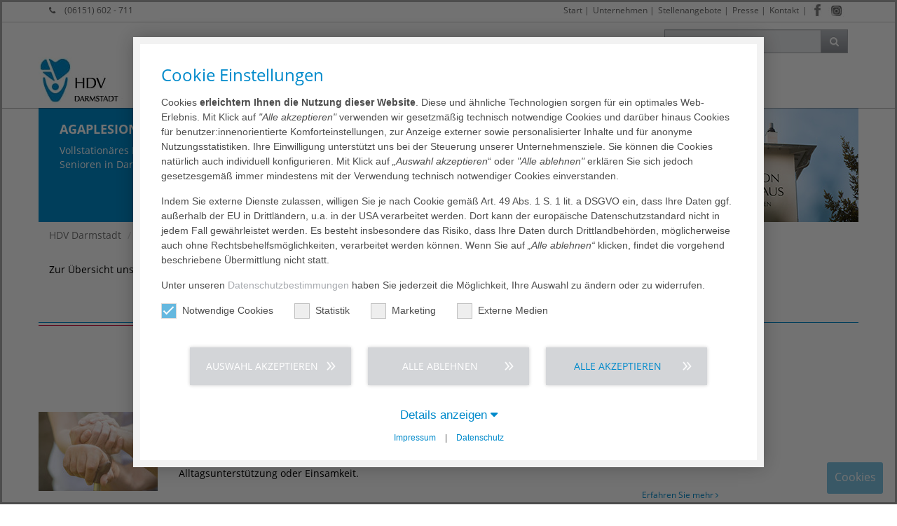

--- FILE ---
content_type: text/html; charset=utf-8
request_url: https://www.hdv.agaplesion.de/wohnen-pflegen/pflegeeinrichtungen/agaplesion-heimathaus/infos-berichte
body_size: 16861
content:
<!DOCTYPE html>
<html lang="de-DE">
<head>
    <meta charset="utf-8">

<!-- 
	This website is powered by TYPO3 - inspiring people to share!
	TYPO3 is a free open source Content Management Framework initially created by Kasper Skaarhoj and licensed under GNU/GPL.
	TYPO3 is copyright 1998-2026 of Kasper Skaarhoj. Extensions are copyright of their respective owners.
	Information and contribution at https://typo3.org/
-->

<link rel="icon" href="/_assets/0f116573893245e7a7482a5b51c20230/images/favicon.png" type="image/png">
<title>HDV gemeinnützige GmbH | Infos &amp; Berichte</title>
<meta http-equiv="x-ua-compatible" content="IE=edge,chrome=1">
<meta name="generator" content="TYPO3 CMS">
<meta name="robots" content="index,follow">
<meta name="viewport" content="width=device-width, initial-scale=1, maximum-scale=1">
<meta name="description" content="Pflegeeinrichtung in Bessungen: wir bieten für Senioren Dauerpflege, Kurzzeitpflege und Verhinderungspflege: 88 Pflegeplätze in Ein- und Zweibettzimmern.">
<meta property="og:type" content="website">
<meta property="og:site_name" content="HDV gemeinnützige GmbH">
<meta name="twitter:card" content="summary">
<meta name="format-detection" content="telephone=yes">


<link rel="stylesheet" href="/typo3temp/assets/compressed/merged-6bdec1f94b7ea251b81e6e7bef44645e-a47e0d431a90ddb14f94d7558196a25e.css?1770113788" media="all">
<link href="/_assets/d37c209970aee13f947084aa9921cffd/css/nivo-slider.css?1770113463" rel="stylesheet" >


<script src="/typo3temp/assets/compressed/merged-3205b858f242678f0bfaa3b24fc6e114.js?1770113786"></script>


<script data-ignore="1">const cookieConsentConfiguration = JSON.parse('{"cookieName":"cookie_consent","expiryDays":365,"hideOnInit":false,"reloadOnReeditDeny":false,"pushConsentToTagManager":false,"lazyloading":false,"lazyloadingTimeout":120,"consentMode":[],"containerId":"cookie-consent"}');</script>


<link rel="canonical" href="https://www.hdv.agaplesion.de/wohnen-pflegen/pflegeeinrichtungen/agaplesion-heimathaus/infos-berichte">

</head>
<body id="id_2808">




















    <div class="wrapper default">

        
    <header class="navbar-fixed-top boxShadowDown bgWhite">
        <div id="top" class="hidden-xs clearfix">
            <div class="container clearfix">
                <div class="row no-padding small">
                    <div class="col-xs-3 col-sm-2 col-lg-4">
                        
                        
                            <i class="fa fa-phone marginR10"></i>
                            <a href="tel:+496151602711">
                                (06151) 602 - 711
                            </a>
                        
                    </div>
                    <div id="meta-nav" class="col-xs-9 col-sm-10 col-lg-8 pull-right">
                        
                        
                            <div id="social-menu">
                                



<ul class="social-menu">
    <li class="menu-divider-first menu-divider "> | </li>
    
        <li class="facebook">
            <a href="https://www.facebook.com/hdv.darmstadt/" target="_blank">
                <img class="lazy" alt="Facebook" src="/_assets/0f116573893245e7a7482a5b51c20230/images/social-icons/facebook.jpg" width="20" height="58" />
            </a>
        </li>
    
    
    
    
        <li class="instagram">
            <a href="https://www.instagram.com/hdv_darmstadt/" target="_blank">
                <img class="lazy" alt="Instagram" src="/_assets/0f116573893245e7a7482a5b51c20230/images/social-icons/instagram.jpg" width="23" height="58" />
            </a>
        </li>
    
    
    
    
    
    
</ul>
                            </div>
                        

                        
    
        <ul>
            
                <li class="">
                    
                            <a href="/start">Start</a>&#32;&#124;
                        
                </li>
            
                <li class="">
                    
                            <a href="/ueber-uns/unternehmen">Unternehmen</a>&#32;&#124;
                        
                </li>
            
                <li class="">
                    
                            <a href="https://www.hdv.agaplesion-karriere.de/jobs/stellensuche-mit-jobfinder" target="_blank">Stellenangebote</a>&#32;&#124;
                        
                </li>
            
                <li class="">
                    
                            <a href="/ueber-uns/presse">Presse</a>&#32;&#124;
                        
                </li>
            
                <li class="">
                    
                            
                                    <a href="/ueber-uns/kontakt">Kontakt</a>
                                
                        
                </li>
            
            
        </ul>
    


                    </div>
                </div>
            </div>
        </div>
        <div class="hidden-xs container clearfix">
            <div class="row no-padding">
                <div class="col-xs-3 col-sm-3 pull-right">
                    
                    

        


<div id="searchTop" class="pull-right">
	<form id="tx_indexedsearch" action="/suchergebnis?tx_indexedsearch_pi2%5Baction%5D=search&amp;tx_indexedsearch_pi2%5Bcontroller%5D=Search&amp;cHash=17efdd4a63da5b55919c8b528abaa2d7" method="post">
<div>
<input type="hidden" name="tx_indexedsearch_pi2[__referrer][@extension]" value="IndexedSearch" >
<input type="hidden" name="tx_indexedsearch_pi2[__referrer][@controller]" value="Search" >
<input type="hidden" name="tx_indexedsearch_pi2[__referrer][@action]" value="form" >
<input type="hidden" name="tx_indexedsearch_pi2[__referrer][arguments]" value="YTowOnt9b20a3ad93638e568ed00e4441b378aa8807eced8" >
<input type="hidden" name="tx_indexedsearch_pi2[__referrer][@request]" value="{&quot;@extension&quot;:&quot;IndexedSearch&quot;,&quot;@controller&quot;:&quot;Search&quot;,&quot;@action&quot;:&quot;form&quot;}4fbc38da9012304a94ba6656898f5f44e20fd1c7" >
<input type="hidden" name="tx_indexedsearch_pi2[__trustedProperties]" value="{&quot;search&quot;:{&quot;_sections&quot;:1,&quot;_freeIndexUid&quot;:1,&quot;pointer&quot;:1,&quot;ext&quot;:1,&quot;searchType&quot;:1,&quot;defaultOperand&quot;:1,&quot;mediaType&quot;:1,&quot;sortOrder&quot;:1,&quot;group&quot;:1,&quot;languageUid&quot;:1,&quot;desc&quot;:1,&quot;numberOfResults&quot;:1,&quot;extendedSearch&quot;:1,&quot;sword&quot;:1}}212634f7759d829ad5c8bffc87fa27cc722ee014" >
</div>

		<div class="tx-indexedsearch-hidden-fields">
			<input type="hidden" name="tx_indexedsearch_pi2[search][_sections]" value="0" />
			<input id="tx_indexedsearch_freeIndexUid" type="hidden" name="tx_indexedsearch_pi2[search][_freeIndexUid]" value="_" />
			<input id="tx_indexedsearch_pointer" type="hidden" name="tx_indexedsearch_pi2[search][pointer]" value="0" />
			<input type="hidden" name="tx_indexedsearch_pi2[search][ext]" value="" />
			<input type="hidden" name="tx_indexedsearch_pi2[search][searchType]" value="1" />
			<input type="hidden" name="tx_indexedsearch_pi2[search][defaultOperand]" value="0" />
			<input type="hidden" name="tx_indexedsearch_pi2[search][mediaType]" value="-1" />
			<input type="hidden" name="tx_indexedsearch_pi2[search][sortOrder]" value="rank_flag" />
			<input type="hidden" name="tx_indexedsearch_pi2[search][group]" value="" />
			<input type="hidden" name="tx_indexedsearch_pi2[search][languageUid]" value="0" />
			<input type="hidden" name="tx_indexedsearch_pi2[search][desc]" value="" />
			<input type="hidden" name="tx_indexedsearch_pi2[search][numberOfResults]" value="10" />
			<input type="hidden" name="tx_indexedsearch_pi2[search][extendedSearch]" value="" />
		</div>
		<div class="input-group">
			<input id="tx-indexedsearch-searchbox-sword" class="form-control" placeholder="In Seite suchen..." type="text" name="tx_indexedsearch_pi2[search][sword]" value="" />
			<span class="input-group-btn"><button class="btn btn-primary btn-gradient gradientGrey gradient" type="submit"><i class="fa fa-search"></i></button></span>
		</div>
	</form>
	<script>
		var form = document.getElementById('tx_indexedsearch');
		var searchInput = document.getElementById('tx-indexedsearch-searchbox-sword');
		form.addEventListener('submit', function (e) {
			var action = e.target.action;
			action = action.slice(0, action.indexOf('?'));
			console.log(action + '?q=' + searchInput.value);
			//e.target.action = action + '?q=' + searchInput.value;
		});
	</script>
</div>



    


                </div>
            </div>

        </div>
        <div class="container clearfix no-padding  ">
            <nav id="navigation">
                <div class="navbar navbar-default yamm">
                    <div class="navbar-header">

                        <div id="logo">
                            
                            <a href="/start">
                                
                                    
                                            
                                                    <img class="img-responsive img-logo" loading="lazy" alt="Agaplesion" src="/_assets/0f116573893245e7a7482a5b51c20230/images/logo/hdv-darmstadt_logo.jpg" width="320" height="68" />
                                                
                                        
                                
                            </a>
                        </div>

                        <div class="mobile-nav-menu clearfix">
                            <button id="navToggle" type="button" data-toggle="collapse" data-target="#navbar-collapse-grid" class="btn-primary btn-gradient gradientBlue txtWhite   gradient   navbar-toggle">
                                <i class="fa fa-bars"></i></button>

                            
                                <button type="button" data-toggle="collapse" data-target="#searchTopMobile" class="btn-primary btn-gradient gradientBlue gradient  navbar-toggle">
                                    <i class="fa fa-search"></i></button>
                            

                            

                            
                                <div id="social-menu-mobile">
                                    



<ul class="social-menu">
    <li class="menu-divider-first menu-divider "> | </li>
    
        <li class="facebook">
            <a href="https://www.facebook.com/hdv.darmstadt/" target="_blank">
                <img class="lazy" alt="Facebook" src="/_assets/0f116573893245e7a7482a5b51c20230/images/social-icons/facebook.jpg" width="20" height="58" />
            </a>
        </li>
    
    
    
    
        <li class="instagram">
            <a href="https://www.instagram.com/hdv_darmstadt/" target="_blank">
                <img class="lazy" alt="Instagram" src="/_assets/0f116573893245e7a7482a5b51c20230/images/social-icons/instagram.jpg" width="23" height="58" />
            </a>
        </li>
    
    
    
    
    
    
</ul>
                                </div>
                            

                            
                        </div>

                    </div>
                    <div id="navbar-collapse-grid" class="navbar-collapse collapse">
                        
                        <div class="nav-container">
                            
    <ul class="nav navbar-nav">
        
            
                    <li>
                        
                                <a href="/start">Start</a>
                            
                    </li>
                
        
            
                    <li class="agaM">
                        <a href="/wohnen-pflegen/leistungsspektrum" data-toggle="agaM" class="agaM-toggle">
                            Wohnen &amp; Pflegen
                            <b class="caret"></b>
                        </a>
                        
    
        <div class="agaM-menu bigNav fadeNav">
            <div class="row no-margin no-padding">
                <div class="col-md-8 no-padding">
                    <div class="clearfix">
                        <ul class="bigNavMenu col-md-4 col-sm-12">
                            
                                
                                        <li class="nosub">
                                            <a href="/wohnen-pflegen/leistungsspektrum">Leistungsspektrum</a>
                                        </li>
                                    
                            
                                
                                        <li class="nosub">
                                            <a href="/wohnen-pflegen/standorte">Standorte</a>
                                        </li>
                                    
                            
                                
                                        <li class="hassub">
                                            <a href="/wohnen-pflegen/pflegeeinrichtungen">
                                                Pflegeeinrichtungen
                                                <i class='fa fa-angle-right pull-right marginR10'></i>
                                            </a>
                                            
    
        <ul class="col-md-4">
            
                
                        <li class="nosub">
                            <a href="/wohnen-pflegen/pflegeeinrichtungen/agaplesion-dietrich-bonhoeffer-haus">AGAPLESION DIETRICH BONHOEFFER HAUS</a>
                        </li>
                    
            
                
                        <li class="nosub">
                            <a href="/wohnen-pflegen/pflegeeinrichtungen/agaplesion-haus-bickenbach">AGAPLESION HAUS BICKENBACH</a>
                        </li>
                    
            
                
                        <li class="nosub">
                            <a href="/wohnen-pflegen/pflegeeinrichtungen/agaplesion-haus-bickenbach-tagespflege">AGAPLESION HAUS BICKENBACH TAGESPFLEGE</a>
                        </li>
                    
            
                
                        <li class="nosub">
                            <a href="/wohnen-pflegen/pflegeeinrichtungen/agaplesion-haus-johannes">AGAPLESION HAUS JOHANNES</a>
                        </li>
                    
            
                
                        <li class="nosub">
                            <a href="/wohnen-pflegen/pflegeeinrichtungen/agaplesion-heimathaus">AGAPLESION HEIMATHAUS</a>
                        </li>
                    
            
                
                        <li class="nosub">
                            <a href="/wohnen-pflegen/pflegeeinrichtungen/agaplesion-heimathaus-tagespflege">AGAPLESION HEIMATHAUS TAGESPFLEGE</a>
                        </li>
                    
            
                
                        <li class="nosub">
                            <a href="/wohnen-pflegen/pflegeeinrichtungen/agaplesion-johannes-guyot-haus">AGAPLESION JOHANNES GUYOT HAUS</a>
                        </li>
                    
            
                
                        <li class="nosub">
                            <a href="/wohnen-pflegen/pflegeeinrichtungen/agaplesion-simeonstift">AGAPLESION SIMEONSTIFT</a>
                        </li>
                    
            
                
                        <li class="nosub">
                            <a href="/wohnen-pflegen/pflegeeinrichtungen/agaplesion-sophienstift">AGAPLESION SOPHIENSTIFT</a>
                        </li>
                    
            
        </ul>
    

                                        </li>
                                    
                            
                        </ul>
                    </div>
                </div>
                <div class="navContent col-md-4">
                    


<div class="frame frame-custom-107 frame-type-textpic frame-layout-0 col-xs-12 col-md-7   "><span class="anchor-container"><a id="c48579" class="anchor"></a></span><div class="ce-textpic ce-center ce-above"><div class="ce-gallery" data-ce-columns="1" data-ce-images="1"><div class="ce-outer"><div class="ce-inner"><div class="ce-row"><div class="ce-column"><figure class="image "><img class="image-embed-item" alt="LeadingEmployer 2025" title="AGA_LeadingEmployer_2025.jpg" loading="lazy" src="/fileadmin/_processed_/2/5/csm_AGA_LeadingEmployer_2025_0867cec283.jpg" width="119" height="174" /></figure></div></div></div></div></div><div class="ce-bodytext"><p class="align-right"><a href="https://www.hdv.agaplesion-karriere.de/jobs/stellensuche-mit-jobfinder" target="_blank" class="internal-link">Stellenangebote &gt;</a></p></div></div></div>





<div class="frame frame-custom-105 frame-type-textpic frame-layout-0 col-xs-12 col-md-5   "><span class="anchor-container"><a id="c37659" class="anchor"></a></span><div class="ce-textpic ce-right ce-above"><div class="ce-gallery" data-ce-columns="1" data-ce-images="1"><div class="ce-row"><div class="ce-column"><figure class="image "><a href="/wohnen-pflegen/standorte"><img class="image-embed-item" alt="HDV-Big-Navi_223x223_01.jpg" title="HDV-Big-Navi_223x223_01.jpg" loading="lazy" src="/fileadmin/_processed_/7/c/csm_HDV-Big-Navi_223x223_01_fbb790a1c2.jpg" width="130" height="130" /></a></figure></div></div></div><div class="ce-bodytext"><p class="align-right"><a href="/wohnen-pflegen/standorte" class="internal-link">Standorte ›</a></p></div></div></div>



                </div>
            </div>
        </div>
    

                    </li>
                
        
            
                    <li class="agaM">
                        <a href="/unser-plus-fuer-sie/seelsorge" data-toggle="agaM" class="agaM-toggle">
                            Unser Plus für Sie
                            <b class="caret"></b>
                        </a>
                        
    
        <div class="agaM-menu bigNav fadeNav">
            <div class="row no-margin no-padding">
                <div class="col-md-8 no-padding">
                    <div class="clearfix">
                        <ul class="bigNavMenu col-md-4 col-sm-12">
                            
                                
                                        <li class="nosub">
                                            <a href="/unser-plus-fuer-sie/seelsorge">Seelsorge</a>
                                        </li>
                                    
                            
                                
                                        <li class="nosub">
                                            <a href="/unser-plus-fuer-sie/hilfe-beim-einzug">Hilfe beim Einzug</a>
                                        </li>
                                    
                            
                                
                                        <li class="nosub">
                                            <a href="https://www.hdv.agaplesion.de/fileadmin/Agaplesion_hdv-darmstadt/Flyer/Case_Management_HDV_2025-11-18_web.pdf" target="_blank">Case Management (Überleitung vom Krankenhaus)</a>
                                        </li>
                                    
                            
                                
                                        <li class="nosub">
                                            <a href="/unser-plus-fuer-sie/freiwilliges-engagement-ehrenamt">Freiwilliges Engagement &amp; Ehrenamt</a>
                                        </li>
                                    
                            
                                
                                        <li class="nosub">
                                            <a href="/unser-plus-fuer-sie/bewohnervertretung">Bewohnervertretung</a>
                                        </li>
                                    
                            
                                
                                        <li class="nosub">
                                            <a href="/unser-plus-fuer-sie/pflege-medizin-im-dialog">Pflege &amp; Medizin im Dialog</a>
                                        </li>
                                    
                            
                                
                                        <li class="nosub">
                                            <a href="/unser-plus-fuer-sie/gastronomie">Gastronomie</a>
                                        </li>
                                    
                            
                                
                                        <li class="nosub">
                                            <a href="/unser-plus-fuer-sie/gaestezimmer">Gästezimmer</a>
                                        </li>
                                    
                            
                        </ul>
                    </div>
                </div>
                <div class="navContent col-md-4">
                    


<div class="frame frame-custom-107 frame-type-shortcut frame-layout-0"><span class="anchor-container"><a id="c48580" class="anchor"></a></span><div class="frame frame-custom-107 frame-type-textpic frame-layout-0 col-xs-12 col-md-7   "><span class="anchor-container"><a id="c48579" class="anchor"></a></span><div class="ce-textpic ce-center ce-above"><div class="ce-gallery" data-ce-columns="1" data-ce-images="1"><div class="ce-outer"><div class="ce-inner"><div class="ce-row"><div class="ce-column"><figure class="image "><img class="image-embed-item" alt="LeadingEmployer 2025" title="AGA_LeadingEmployer_2025.jpg" loading="lazy" src="/fileadmin/_processed_/2/5/csm_AGA_LeadingEmployer_2025_0867cec283.jpg" width="119" height="174" /></figure></div></div></div></div></div><div class="ce-bodytext"><p class="align-right"><a href="https://www.hdv.agaplesion-karriere.de/jobs/stellensuche-mit-jobfinder" target="_blank" class="internal-link">Stellenangebote &gt;</a></p></div></div></div></div>





<div class="frame frame-custom-105 frame-type-textpic frame-layout-0 col-xs-12 col-md-5   "><span class="anchor-container"><a id="c37662" class="anchor"></a></span><div class="ce-textpic ce-right ce-above"><div class="ce-gallery" data-ce-columns="1" data-ce-images="1"><div class="ce-row"><div class="ce-column"><figure class="image "><img class="image-embed-item" alt="Big-Navi_Unser-Plus-fuer-Sie.jpg" title="Big-Navi_Unser-Plus-fuer-Sie.jpg" loading="lazy" src="/fileadmin/_processed_/b/7/csm_Big-Navi_Unser-Plus-fuer-Sie_b1464e82e3.jpg" width="174" height="174" /></figure></div></div></div></div></div>



                </div>
            </div>
        </div>
    

                    </li>
                
        
            
                    <li>
                        
                                <a href="https://www.hdv.agaplesion-karriere.de/start-karriere" target="_blank">Karriere</a>
                            
                    </li>
                
        
            
                    <li class="agaM">
                        <a href="/ueber-uns/unternehmen" data-toggle="agaM" class="agaM-toggle">
                            Über uns
                            <b class="caret"></b>
                        </a>
                        
    
        <div class="agaM-menu bigNav fadeNav">
            <div class="row no-margin no-padding">
                <div class="col-md-8 no-padding">
                    <div class="clearfix">
                        <ul class="bigNavMenu col-md-4 col-sm-12">
                            
                                
                                        <li class="nosub">
                                            <a href="/ueber-uns/unternehmen">Unternehmen</a>
                                        </li>
                                    
                            
                                
                                        <li class="nosub">
                                            <a href="/ueber-uns/leitbild">Leitbild</a>
                                        </li>
                                    
                            
                                
                                        <li class="nosub">
                                            <a href="/ueber-uns/management">Management</a>
                                        </li>
                                    
                            
                                
                                        <li class="hassub">
                                            <a href="/ueber-uns/qualitaet/qualitaetsmanagement">
                                                Qualität
                                                <i class='fa fa-angle-right pull-right marginR10'></i>
                                            </a>
                                            
    
        <ul class="col-md-4">
            
                
                        <li class="nosub">
                            <a href="/ueber-uns/qualitaet/qualitaetsmanagement">Qualitätsmanagement</a>
                        </li>
                    
            
                
                        <li class="nosub">
                            <a href="/ueber-uns/qualitaet/meinungsbogen">Meinungsbogen</a>
                        </li>
                    
            
                
                        <li class="nosub">
                            <a href="/ueber-uns/qualitaet/medizinproduktesicherheit">Medizinproduktesicherheit</a>
                        </li>
                    
            
                
                        <li class="nosub">
                            <a href="/ueber-uns/qualitaet/qualitaetsmanagement-1">Hinweis auf Fehlverhalten</a>
                        </li>
                    
            
                
                        <li class="nosub">
                            <a href="/ueber-uns/qualitaet/gruener-haken">Grüner Haken</a>
                        </li>
                    
            
        </ul>
    

                                        </li>
                                    
                            
                                
                                        <li class="nosub">
                                            <a href="/ueber-uns/referat-pflege">Referat Pflege</a>
                                        </li>
                                    
                            
                                
                                        <li class="nosub">
                                            <a href="/ueber-uns/presse">Presse</a>
                                        </li>
                                    
                            
                                
                                        <li class="nosub">
                                            <a href="/ueber-uns/aktuelles">Aktuelles</a>
                                        </li>
                                    
                            
                                
                                        <li class="nosub">
                                            <a href="/ueber-uns/aga-gegen-gewalt">AGA gegen Gewalt</a>
                                        </li>
                                    
                            
                                
                                        <li class="nosub">
                                            <a href="/ueber-uns/geschichte">Geschichte</a>
                                        </li>
                                    
                            
                                
                                        <li class="hassub">
                                            <a href="/ueber-uns/soziale-projekte">
                                                Soziale Projekte
                                                <i class='fa fa-angle-right pull-right marginR10'></i>
                                            </a>
                                            
    
        <ul class="col-md-4">
            
                
                        <li class="nosub">
                            <a href="/ueber-uns/quartiersarbeit">Quartiersarbeit</a>
                        </li>
                    
            
                
                        <li class="nosub">
                            <a href="/ueber-uns/soziale-projekte/gemeindepflege-bessungen">Gemeindepflege Bessungen</a>
                        </li>
                    
            
                
                        <li class="nosub">
                            <a href="/ueber-uns/soziale-projekte/diversitaet-und-antidiskriminierung">Diversität und Antidiskriminierung</a>
                        </li>
                    
            
        </ul>
    

                                        </li>
                                    
                            
                                
                                        <li class="nosub">
                                            <a href="/ueber-uns/spenden-zuwendungen">Spenden &amp; Zuwendungen</a>
                                        </li>
                                    
                            
                                
                                        <li class="nosub">
                                            <a href="/ueber-uns/kontakt">Kontakt</a>
                                        </li>
                                    
                            
                        </ul>
                    </div>
                </div>
                <div class="navContent col-md-4">
                    


<div class="frame frame-default frame-type-shortcut frame-layout-0"><span class="anchor-container"><a id="c48581" class="anchor"></a></span><div class="frame frame-custom-107 frame-type-textpic frame-layout-0 col-xs-12 col-md-7   "><span class="anchor-container"><a id="c48579" class="anchor"></a></span><div class="ce-textpic ce-center ce-above"><div class="ce-gallery" data-ce-columns="1" data-ce-images="1"><div class="ce-outer"><div class="ce-inner"><div class="ce-row"><div class="ce-column"><figure class="image "><img class="image-embed-item" alt="LeadingEmployer 2025" title="AGA_LeadingEmployer_2025.jpg" loading="lazy" src="/fileadmin/_processed_/2/5/csm_AGA_LeadingEmployer_2025_0867cec283.jpg" width="119" height="174" /></figure></div></div></div></div></div><div class="ce-bodytext"><p class="align-right"><a href="https://www.hdv.agaplesion-karriere.de/jobs/stellensuche-mit-jobfinder" target="_blank" class="internal-link">Stellenangebote &gt;</a></p></div></div></div><div class="frame frame-custom-105 frame-type-textpic frame-layout-0 col-xs-12 col-md-5   "><span class="anchor-container"><a id="c37659" class="anchor"></a></span><div class="ce-textpic ce-right ce-above"><div class="ce-gallery" data-ce-columns="1" data-ce-images="1"><div class="ce-row"><div class="ce-column"><figure class="image "><a href="/wohnen-pflegen/standorte"><img class="image-embed-item" alt="HDV-Big-Navi_223x223_01.jpg" title="HDV-Big-Navi_223x223_01.jpg" loading="lazy" src="/fileadmin/_processed_/7/c/csm_HDV-Big-Navi_223x223_01_fbb790a1c2.jpg" width="130" height="130" /></a></figure></div></div></div><div class="ce-bodytext"><p class="align-right"><a href="/wohnen-pflegen/standorte" class="internal-link">Standorte ›</a></p></div></div></div></div>



                </div>
            </div>
        </div>
    

                    </li>
                
        
    </ul>

                            <div class="visible-xs visible-sm mobileMetaNav">
                                
    
        <ul class="nav navbar-nav">
            
                <li>
                    <a href="/start">Start</a>
                </li>
            
                <li>
                    <a href="/ueber-uns/unternehmen">Unternehmen</a>
                </li>
            
                <li>
                    <a href="https://www.hdv.agaplesion-karriere.de/jobs/stellensuche-mit-jobfinder" target="_blank">Stellenangebote</a>
                </li>
            
                <li>
                    <a href="/ueber-uns/presse">Presse</a>
                </li>
            
                <li>
                    <a href="/ueber-uns/kontakt">Kontakt</a>
                </li>
            
        </ul>
    

                            </div>
                        </div>

                        
                    </div>

                    

                </div>
            </nav>

            
                <div id="searchTopMobile" class="visible-xs pull-right collapse">
                    
                    

        


<form id="tx_indexedsearch_mobile" action="/suchergebnis?tx_indexedsearch_pi2%5Baction%5D=search&amp;tx_indexedsearch_pi2%5Bcontroller%5D=Search&amp;cHash=17efdd4a63da5b55919c8b528abaa2d7" method="post">
<div>
<input type="hidden" name="tx_indexedsearch_pi2[__referrer][@extension]" value="IndexedSearch" >
<input type="hidden" name="tx_indexedsearch_pi2[__referrer][@controller]" value="Search" >
<input type="hidden" name="tx_indexedsearch_pi2[__referrer][@action]" value="form" >
<input type="hidden" name="tx_indexedsearch_pi2[__referrer][arguments]" value="YTowOnt9b20a3ad93638e568ed00e4441b378aa8807eced8" >
<input type="hidden" name="tx_indexedsearch_pi2[__referrer][@request]" value="{&quot;@extension&quot;:&quot;IndexedSearch&quot;,&quot;@controller&quot;:&quot;Search&quot;,&quot;@action&quot;:&quot;form&quot;}4fbc38da9012304a94ba6656898f5f44e20fd1c7" >
<input type="hidden" name="tx_indexedsearch_pi2[__trustedProperties]" value="{&quot;search&quot;:{&quot;_sections&quot;:1,&quot;_freeIndexUid&quot;:1,&quot;pointer&quot;:1,&quot;ext&quot;:1,&quot;searchType&quot;:1,&quot;defaultOperand&quot;:1,&quot;mediaType&quot;:1,&quot;sortOrder&quot;:1,&quot;group&quot;:1,&quot;languageUid&quot;:1,&quot;desc&quot;:1,&quot;numberOfResults&quot;:1,&quot;extendedSearch&quot;:1,&quot;sword&quot;:1}}212634f7759d829ad5c8bffc87fa27cc722ee014" >
</div>

	<div class="tx-indexedsearch-hidden-fields">
		<input type="hidden" name="tx_indexedsearch_pi2[search][_sections]" value="0" />
		<input id="tx_indexedsearch_freeIndexUid_mobile" type="hidden" name="tx_indexedsearch_pi2[search][_freeIndexUid]" value="_" />
		<input id="tx_indexedsearch_pointer_mobile" type="hidden" name="tx_indexedsearch_pi2[search][pointer]" value="0" />
		<input type="hidden" name="tx_indexedsearch_pi2[search][ext]" value="" />
		<input type="hidden" name="tx_indexedsearch_pi2[search][searchType]" value="1" />
		<input type="hidden" name="tx_indexedsearch_pi2[search][defaultOperand]" value="0" />
		<input type="hidden" name="tx_indexedsearch_pi2[search][mediaType]" value="-1" />
		<input type="hidden" name="tx_indexedsearch_pi2[search][sortOrder]" value="rank_flag" />
		<input type="hidden" name="tx_indexedsearch_pi2[search][group]" value="" />
		<input type="hidden" name="tx_indexedsearch_pi2[search][languageUid]" value="0" />
		<input type="hidden" name="tx_indexedsearch_pi2[search][desc]" value="" />
		<input type="hidden" name="tx_indexedsearch_pi2[search][numberOfResults]" value="10" />
		<input type="hidden" name="tx_indexedsearch_pi2[search][extendedSearch]" value="" />
	</div>
	<div class="input-group">
		<input id="tx-indexedsearch-searchbox-sword-mobile" class="form-control" placeholder="In Seite suchen ..." type="text" name="tx_indexedsearch_pi2[search][sword]" value="" />
		<span class="input-group-btn"><button class="btn btn-primary btn-gradient gradientBlue gradient" type="submit"><i class="fa fa-caret-right"></i></button></span>
	</div>
</form>



    


                </div>
            
        </div>
    </header>


        
        <div class="">
            



        <div id="c34190" class="    ">
            
    <div id="page-header">
        <div class="container">
            <div class="row no-padding bgBlue">
                <div class="keyvis-caption col-12 col-md-3 txtWhite no-padding  no-margin">
                    <div class="padding20">
                        <header>
                            <h1>
                                AGAPLESION HEIMATHAUS
                                <span>
                                    Vollstationäres Pflegewohnen für Senioren in Darmstadt
                                </span>
                            </h1>
                        </header>
                    </div>
                </div>
                <div class="keyvis-image col-xs-12 col-sm-9 col-md-9 col-lg-9 no-margin no-padding overFlowHidden hidden-xs hidden-sm " style="height: 163px;">
                    

    
            


<div class="frame frame-default frame-type-list frame-layout-0    "><span class="anchor-container"><a id="c34188" class="anchor"></a></span><div class="tx-aga-imageslider nivoSlider"><img loading="lazy" src="/fileadmin/Agaplesion_hdv-darmstadt/Fotos/Slider/KeyVisual_HHD.jpg" width="877" height="163" alt="" /></div></div>



        

                </div>
            </div>
        </div>
    </div>

        </div>
    




        </div>
        

        
            <div class="page-section no-margin no-padding">
                <div class="container no-padding">
                    <div class="row no-padding no-margin">
                        <div class="col-xs-12 col-lg-12">
                            
                            
    
        <ol class="breadcrumb">
            
                    
                            <li class="sub">
                                <a href="/start">HDV Darmstadt</a>
                            </li>
                        
            
                    
                            <li class="sub">
                                <a href="/wohnen-pflegen/leistungsspektrum">Wohnen &amp; Pflegen</a>
                            </li>
                        
            
                    
                            <li class="sub">
                                <a href="/wohnen-pflegen/pflegeeinrichtungen">Pflegeeinrichtungen</a>
                            </li>
                        
            
                    
                            <li class="sub">
                                <a href="/wohnen-pflegen/pflegeeinrichtungen/agaplesion-heimathaus">AGAPLESION HEIMATHAUS</a>
                            </li>
                        
            
        </ol>
    

                        </div>
                        <div class="clearfix"></div>
                    </div>
                </div>
            </div>
        

        

        <div class="no-padding marginB20 content">
            <div class="container">
                <div class="row paddingTB20">
                    <div class="col-md-12 ">
                        <!--TYPO3SEARCH_begin-->
                        


<div class="frame frame-custom-112 frame-type-text frame-layout-0 col-xs-12 col-md-12   "><span class="anchor-container"><a id="c35030" class="anchor"></a></span><p>Zur Übersicht unserer <a href="/wohnen-pflegen/pflegeeinrichtungen/agaplesion-heimathaus/veranstaltungen" class="internal-link">Veranstaltungen ›</a> oder zurück zur <a href="/wohnen-pflegen/pflegeeinrichtungen/agaplesion-heimathaus" class="internal-link">Hausseite ›</a></p></div>





<div class="divider effect-loaded frame frame-default frame-type-header frame-layout-0    "><span class="anchor-container"><a id="c35029" class="anchor"></a></span><div class="dividerLine"></div><header class="dividerTxt"><h2 class=" txtBig txtCenter">
				Infos &amp; Berichte
			</h2></header></div>





<span class="anchor-container"><a id="c35028" class="anchor"></a></span><div class="news"><div class="news-list-container row"><div class="anchor" id="sr" style="position:relative; top: -300px;"></div><div class="col-xs-12 txtCenter effect-loaded paginator"><div class="marginCenter"><span class="btn btn-default txtBig txtBold active">1</span><a class="btn btn-default txtBig txtBold" href="/wohnen-pflegen/pflegeeinrichtungen/agaplesion-heimathaus/infos-berichte/page?tx_news_pi1%5BcurrentPage%5D=2&amp;cHash=7c81fafc6eab769e2680554f89816529">2</a><a class="btn btn-default txtBig txtBold" href="/wohnen-pflegen/pflegeeinrichtungen/agaplesion-heimathaus/infos-berichte/page?tx_news_pi1%5BcurrentPage%5D=3&amp;cHash=c70dca64cd4344209d2320d93f0ffa54">3</a><a class="btn btn-default txtBig txtBold" href="/wohnen-pflegen/pflegeeinrichtungen/agaplesion-heimathaus/infos-berichte/page?tx_news_pi1%5BcurrentPage%5D=4&amp;cHash=05518a28c248d9cf14ace748e589829b">4</a><a class="btn btn-default txtBig txtBold" href="/wohnen-pflegen/pflegeeinrichtungen/agaplesion-heimathaus/infos-berichte/page?tx_news_pi1%5BcurrentPage%5D=5&amp;cHash=baa8e4e732ec459744ab0bfae64b04f6">5</a><a class="btn btn-default txtBig txtBold" href="/wohnen-pflegen/pflegeeinrichtungen/agaplesion-heimathaus/infos-berichte/page?tx_news_pi1%5BcurrentPage%5D=6&amp;cHash=ae24253fd935ec54e7592828749fb914">6</a><a class="btn btn-default txtBig txtBold" href="/wohnen-pflegen/pflegeeinrichtungen/agaplesion-heimathaus/infos-berichte/page?tx_news_pi1%5BcurrentPage%5D=7&amp;cHash=c0b8266f95aafe7e817a6ccca7c457e9">7</a><a class="btn btn-default txtBig txtBold" href="/wohnen-pflegen/pflegeeinrichtungen/agaplesion-heimathaus/infos-berichte/page?tx_news_pi1%5BcurrentPage%5D=8&amp;cHash=0fdac7729a1dc5a8811ded74640d9a2f">8</a><a class="btn btn-default txtBig txtBold" href="/wohnen-pflegen/pflegeeinrichtungen/agaplesion-heimathaus/infos-berichte/page?tx_news_pi1%5BcurrentPage%5D=9&amp;cHash=f0ff3cbcf8b27446cd158dfcadb374bf">9</a><a class="btn btn-default txtBig txtBold" href="/wohnen-pflegen/pflegeeinrichtungen/agaplesion-heimathaus/infos-berichte/page?tx_news_pi1%5BcurrentPage%5D=2&amp;cHash=7c81fafc6eab769e2680554f89816529" title=""><i class="fa fa-angle-right"></i></a><a class="btn btn-default txtBig txtBold" href="/wohnen-pflegen/pflegeeinrichtungen/agaplesion-heimathaus/infos-berichte/page?tx_news_pi1%5BcurrentPage%5D=9&amp;cHash=f0ff3cbcf8b27446cd158dfcadb374bf" title=""><i class="fa fa-angle-double-right"></i></a></div></div><div class="article articletype-0 topnews"><div class="news-list-item clearfix"><div class="col-sm-2 col-xs-12"><a href="/wohnen-pflegen/pflegeeinrichtungen/agaplesion-heimathaus/infos-berichte/aktuelles-detail/landesfoerderung-fuer-gemeindepflege-2026-gesichert-15388"><img loading="lazy" src="/fileadmin/_processed_/a/c/csm_HHD_Gemeindepflege_AdobeStock_286233727_web_a30a7751b8.jpg" width="170" height="113" alt="" /></a></div><div class="col-sm-8 col-xs-12"><div class="small txtLightGrey">
                
                27. November 2025
            </div><h4><a href="/wohnen-pflegen/pflegeeinrichtungen/agaplesion-heimathaus/infos-berichte/aktuelles-detail/landesfoerderung-fuer-gemeindepflege-2026-gesichert-15388">
					Landesförderung für Gemeindepflege 2026 gesichert
				</a></h4><p>Das Angebot ist eine wichtige Anlaufstelle für hilfesuchende Menschen insbesondere bei den Themen Pflege, Alltagsunterstützung oder Einsamkeit.</p><a class="readmore pull-right" href="/wohnen-pflegen/pflegeeinrichtungen/agaplesion-heimathaus/infos-berichte/aktuelles-detail/landesfoerderung-fuer-gemeindepflege-2026-gesichert-15388">
				Erfahren Sie mehr <i class="fa fa-angle-right"></i></a></div></div></div><div class="article articletype-0 topnews"><div class="news-list-item clearfix"><div class="col-sm-2 col-xs-12"><a href="/wohnen-pflegen/pflegeeinrichtungen/agaplesion-heimathaus/infos-berichte/aktuelles-detail/hessische-landtagspraesidentin-astrid-wallmann-besucht-agaplesion-heimathaus-ki-app-voize-im-fokus-15057"><img loading="lazy" src="/fileadmin/_processed_/6/3/csm_HHD_Besuch_Landtagspraesidentin_voize_L4_9631-1_Kopie_d29eccb2de.jpg" width="170" height="113" alt="" /></a></div><div class="col-sm-8 col-xs-12"><div class="small txtLightGrey">
                
                23. Oktober 2025
            </div><h4><a href="/wohnen-pflegen/pflegeeinrichtungen/agaplesion-heimathaus/infos-berichte/aktuelles-detail/hessische-landtagspraesidentin-astrid-wallmann-besucht-agaplesion-heimathaus-ki-app-voize-im-fokus-15057">
					Hessische Landtagspräsidentin Astrid Wallmann besucht AGAPLESION HEIMATHAUS – KI-App voize im Fokus
				</a></h4><p>Die hessische Landtagspräsidentin Astrid Wallmann besucht gemeinsam mit Sonja Driebold von der Diakonie Hessen und Pfarrer Joachim Sylla das AGAPLESION HEIMATHAUS in Darmstadt. Der Besuch widmet sich insbesondere der digitalen Zukunft der Pflege – mit einem besonderen Fokus auf die KI-gestützte Sprachdokumentations-App voize.</p><a class="readmore pull-right" href="/wohnen-pflegen/pflegeeinrichtungen/agaplesion-heimathaus/infos-berichte/aktuelles-detail/hessische-landtagspraesidentin-astrid-wallmann-besucht-agaplesion-heimathaus-ki-app-voize-im-fokus-15057">
				Erfahren Sie mehr <i class="fa fa-angle-right"></i></a></div></div></div><div class="article articletype-0 topnews"><div class="news-list-item clearfix"><div class="col-sm-2 col-xs-12"><a href="/wohnen-pflegen/pflegeeinrichtungen/agaplesion-heimathaus/infos-berichte/aktuelles-detail/geschichten-aus-dem-darmstaedter-erzaehl-cafe-14667"><img loading="lazy" src="/fileadmin/_processed_/f/9/csm_HHD_Buchveroeffentlichung_L4_6870_Kopie_335745c671.jpg" width="170" height="113" alt="" /></a></div><div class="col-sm-8 col-xs-12"><div class="small txtLightGrey">
                
                26. August 2025
            </div><h4><a href="/wohnen-pflegen/pflegeeinrichtungen/agaplesion-heimathaus/infos-berichte/aktuelles-detail/geschichten-aus-dem-darmstaedter-erzaehl-cafe-14667">
					Geschichten aus dem Darmstädter Erzähl-Café
				</a></h4><p>Feierliche Buchveröffentlichung mit Geschichten von und für Darmstädter:innen.</p><a class="readmore pull-right" href="/wohnen-pflegen/pflegeeinrichtungen/agaplesion-heimathaus/infos-berichte/aktuelles-detail/geschichten-aus-dem-darmstaedter-erzaehl-cafe-14667">
				Erfahren Sie mehr <i class="fa fa-angle-right"></i></a></div></div></div><div class="article articletype-0 topnews"><div class="news-list-item clearfix"><div class="col-sm-2 col-xs-12"><a href="/wohnen-pflegen/pflegeeinrichtungen/agaplesion-heimathaus/infos-berichte/aktuelles-detail/pflegekraefte-im-fokus-hdv-ggmbh-startet-mobiles-recruiting-mit-linienbus-kampagne-14499"><img loading="lazy" src="/fileadmin/_processed_/7/c/csm_Web_HDV_Mobiles_Recruiting_L4_5281-1_90034a1f84.jpg" width="170" height="113" alt="" /></a></div><div class="col-sm-8 col-xs-12"><div class="small txtLightGrey">
                
                08. Juli 2025
            </div><h4><a href="/wohnen-pflegen/pflegeeinrichtungen/agaplesion-heimathaus/infos-berichte/aktuelles-detail/pflegekraefte-im-fokus-hdv-ggmbh-startet-mobiles-recruiting-mit-linienbus-kampagne-14499">
					Pflegekräfte im Fokus: HDV gGmbH startet mobiles Recruiting mit Linienbus-Kampagne
				</a></h4><p>Die HDV gemeinnützige GmbH geht neue Wege in der Personalgewinnung: In Kooperation mit der SD VerkehrsMedien Hessen GmbH wurde heute in Bickenbach ein Linienbus mit auffälliger Werbebotschaft für Pflegefachkräfte offiziell übergeben.</p><a class="readmore pull-right" href="/wohnen-pflegen/pflegeeinrichtungen/agaplesion-heimathaus/infos-berichte/aktuelles-detail/pflegekraefte-im-fokus-hdv-ggmbh-startet-mobiles-recruiting-mit-linienbus-kampagne-14499">
				Erfahren Sie mehr <i class="fa fa-angle-right"></i></a></div></div></div><div class="article articletype-0 topnews"><div class="news-list-item clearfix"><div class="col-sm-2 col-xs-12"><a href="/wohnen-pflegen/pflegeeinrichtungen/agaplesion-heimathaus/infos-berichte/aktuelles-detail/wechsel-an-der-spitze-christian-heyn-uebernimmt-bei-agaplesion-eine-neue-aufgabe-im-geschaeftsbereich-wohnen-und-pflegen-2-13897"><img loading="lazy" src="/fileadmin/_processed_/f/b/csm_Christian_Heyn__c__AGAPLESION_gAG_9da651286d.jpg" width="170" height="113" alt="" /></a></div><div class="col-sm-8 col-xs-12"><div class="small txtLightGrey">
                
                24. März 2025
            </div><h4><a href="/wohnen-pflegen/pflegeeinrichtungen/agaplesion-heimathaus/infos-berichte/aktuelles-detail/wechsel-an-der-spitze-christian-heyn-uebernimmt-bei-agaplesion-eine-neue-aufgabe-im-geschaeftsbereich-wohnen-und-pflegen-2-13897">
					Wechsel an der Spitze: Christian Heyn übernimmt bei AGAPLESION eine neue Aufgabe im Geschäftsbereich Wohnen und Pflegen
				</a></h4><p>Christian Heyn, der seit Januar 2019 den Zentralen Dienst Finanzen &amp; Steuern bei AGAPLESION leitet, wird ab 1. April 2025 als Geschäftsführer in den AGAPLESION WOHNEN &amp; PFLEGEN Bereich wechseln. Er folgt damit auf Bernhard Pammer, der Ende Mai in den Ruhestand eintreten wird.</p><a class="readmore pull-right" href="/wohnen-pflegen/pflegeeinrichtungen/agaplesion-heimathaus/infos-berichte/aktuelles-detail/wechsel-an-der-spitze-christian-heyn-uebernimmt-bei-agaplesion-eine-neue-aufgabe-im-geschaeftsbereich-wohnen-und-pflegen-2-13897">
				Erfahren Sie mehr <i class="fa fa-angle-right"></i></a></div></div></div><div class="article articletype-0 topnews"><div class="news-list-item clearfix"><div class="col-sm-2 col-xs-12"><a href="/wohnen-pflegen/pflegeeinrichtungen/agaplesion-heimathaus/infos-berichte/aktuelles-detail/hdv-gemeinnuetzige-gmbh-ist-top-company-2025-und-leading-employer-13447"><img loading="lazy" src="/fileadmin/_processed_/0/f/csm_LE_Deutschland_2025_5d19d7594c.png" width="170" height="248" alt="" /></a></div><div class="col-sm-8 col-xs-12"><div class="small txtLightGrey">
                
                07. Februar 2025
            </div><h4><a href="/wohnen-pflegen/pflegeeinrichtungen/agaplesion-heimathaus/infos-berichte/aktuelles-detail/hdv-gemeinnuetzige-gmbh-ist-top-company-2025-und-leading-employer-13447">
					HDV gemeinnützige GmbH ist TOP COMPANY 2025 und LEADING EMPLOYER
				</a></h4><p>Die HDV gemeinnützige GmbH darf sich zum achten Mal in Folge LEADING EMPLOYER nennen. Von kununu ist die Arbeitgeberin zur TOP COMPANY 2025 ausgezeichnet worden.</p><a class="readmore pull-right" href="/wohnen-pflegen/pflegeeinrichtungen/agaplesion-heimathaus/infos-berichte/aktuelles-detail/hdv-gemeinnuetzige-gmbh-ist-top-company-2025-und-leading-employer-13447">
				Erfahren Sie mehr <i class="fa fa-angle-right"></i></a></div></div></div><div class="article articletype-0 topnews"><div class="news-list-item clearfix"><div class="col-sm-2 col-xs-12"><a href="/wohnen-pflegen/pflegeeinrichtungen/agaplesion-heimathaus/infos-berichte/aktuelles-detail/innovative-sturzprophylaxe-hdv-ggmbh-setzt-auf-zusammenarbeit-mit-g-weg-13392"><img loading="lazy" src="/fileadmin/_processed_/0/d/csm__L4_2718-1_Kopie_16b4ace8c6.jpg" width="170" height="113" alt="" /></a></div><div class="col-sm-8 col-xs-12"><div class="small txtLightGrey">
                
                28. Januar 2025
            </div><h4><a href="/wohnen-pflegen/pflegeeinrichtungen/agaplesion-heimathaus/infos-berichte/aktuelles-detail/innovative-sturzprophylaxe-hdv-ggmbh-setzt-auf-zusammenarbeit-mit-g-weg-13392">
					Innovative Sturzprophylaxe: HDV gGmbH setzt auf Zusammenarbeit mit G-WEG
				</a></h4><p>Die HDV gGmbH, Träger mehrerer Pflegeheime in Südhessen und Worms, setzt neue Maßstäbe in der Pflege durch den Einsatz des G-WEG-Systems zur Sturzprophylaxe.</p><a class="readmore pull-right" href="/wohnen-pflegen/pflegeeinrichtungen/agaplesion-heimathaus/infos-berichte/aktuelles-detail/innovative-sturzprophylaxe-hdv-ggmbh-setzt-auf-zusammenarbeit-mit-g-weg-13392">
				Erfahren Sie mehr <i class="fa fa-angle-right"></i></a></div></div></div><div class="article articletype-0 topnews"><div class="news-list-item clearfix"><div class="col-sm-2 col-xs-12"><a href="/wohnen-pflegen/pflegeeinrichtungen/agaplesion-heimathaus/infos-berichte/aktuelles-detail/hessische-ministerin-ueberreicht-foerderbescheid-fuer-wegweisendes-modellprojekt-in-der-ueberleitungspflege-besuch-im-agaplesion-heimathaus-in-darmstadt-1-13260"><img loading="lazy" src="/fileadmin/_processed_/8/e/csm_Unterschriftenuebergabe_Wiesbaden_web_9db57147f5.jpg" width="170" height="170" alt="" /></a></div><div class="col-sm-8 col-xs-12"><div class="small txtLightGrey">
                
                20. November 2024
            </div><h4><a href="/wohnen-pflegen/pflegeeinrichtungen/agaplesion-heimathaus/infos-berichte/aktuelles-detail/hessische-ministerin-ueberreicht-foerderbescheid-fuer-wegweisendes-modellprojekt-in-der-ueberleitungspflege-besuch-im-agaplesion-heimathaus-in-darmstadt-1-13260">
					AGAPLESION WOHNEN &amp; PFLEGEN Einrichtungen aus Süddeutschland setzen sich für die dringende Reformierung der Pflege ein
				</a></h4><p>Übergabe der Unterschriften aus der Aktion „Systemfehler in der Pflege“ an Staatsministerin Diana Stolz</p><a class="readmore pull-right" href="/wohnen-pflegen/pflegeeinrichtungen/agaplesion-heimathaus/infos-berichte/aktuelles-detail/hessische-ministerin-ueberreicht-foerderbescheid-fuer-wegweisendes-modellprojekt-in-der-ueberleitungspflege-besuch-im-agaplesion-heimathaus-in-darmstadt-1-13260">
				Erfahren Sie mehr <i class="fa fa-angle-right"></i></a></div></div></div><div class="article articletype-0 topnews"><div class="news-list-item clearfix"><div class="col-sm-2 col-xs-12"><a href="/wohnen-pflegen/pflegeeinrichtungen/agaplesion-heimathaus/infos-berichte/aktuelles-detail/hessische-ministerin-ueberreicht-foerderbescheid-fuer-wegweisendes-modellprojekt-in-der-ueberleitungspflege-besuch-im-agaplesion-heimathaus-in-darmstadt-13193"><img loading="lazy" src="/fileadmin/_processed_/e/6/csm_HDV_Foerderbescheid_Uebergabe_Foerderbescheid_L4_1488-1_fe2a2e980e.jpg" width="170" height="113" alt="" /></a></div><div class="col-sm-8 col-xs-12"><div class="small txtLightGrey">
                
                12. November 2024
            </div><h4><a href="/wohnen-pflegen/pflegeeinrichtungen/agaplesion-heimathaus/infos-berichte/aktuelles-detail/hessische-ministerin-ueberreicht-foerderbescheid-fuer-wegweisendes-modellprojekt-in-der-ueberleitungspflege-besuch-im-agaplesion-heimathaus-in-darmstadt-13193">
					Hessische Ministerin überreicht Förderbescheid für wegweisendes Modellprojekt in der Überleitungspflege: Besuch im AGAPLESION HEIMATHAUS in Darmstadt
				</a></h4><p>Am heutigen Dienstag besuchte die Hessische Ministerin für Familie, Senioren, Sport, Gesundheit und Pflege, Diana Stolz, das AGAPLESION HEIMATHAUS in Darmstadt, um den Förderbescheid für das Projekt „Optimierung der Schnittstelle Krankenhaus zu Belegungsmanagement Kurzzeitpflege“ zu überreichen. Die Zuwendung wurde im Rahmen des Programms „Innovative Modellprojekte in der Kurzzeit-, Tagespflege und in ambulanten Wohnformen“ an die HDV gemeinnützige GmbH vergeben. Die Ministerin übergab den…</p><a class="readmore pull-right" href="/wohnen-pflegen/pflegeeinrichtungen/agaplesion-heimathaus/infos-berichte/aktuelles-detail/hessische-ministerin-ueberreicht-foerderbescheid-fuer-wegweisendes-modellprojekt-in-der-ueberleitungspflege-besuch-im-agaplesion-heimathaus-in-darmstadt-13193">
				Erfahren Sie mehr <i class="fa fa-angle-right"></i></a></div></div></div><div class="article articletype-0 topnews"><div class="news-list-item clearfix"><div class="col-sm-2 col-xs-12"><a href="/wohnen-pflegen/pflegeeinrichtungen/agaplesion-heimathaus/infos-berichte/aktuelles-detail/vortragsreihe-pflege-und-medizin-im-dialog-im-agaplesion-heimathaus-13105"><img loading="lazy" src="/fileadmin/_processed_/3/1/csm_2024-11-05_Plakat_PuMiD_Gesundheit_im_Alter_web_b79595281d.jpg" width="170" height="240" alt="" /></a></div><div class="col-sm-8 col-xs-12"><div class="small txtLightGrey">
                
                16. Oktober 2024
            </div><h4><a href="/wohnen-pflegen/pflegeeinrichtungen/agaplesion-heimathaus/infos-berichte/aktuelles-detail/vortragsreihe-pflege-und-medizin-im-dialog-im-agaplesion-heimathaus-13105">
					Vortragsreihe &quot;Pflege und Medizin im Dialog&quot; im AGAPLESION HEIMATHAUS
				</a></h4><p>Körperliche und Mentale Gesundheit im Fokus.</p><a class="readmore pull-right" href="/wohnen-pflegen/pflegeeinrichtungen/agaplesion-heimathaus/infos-berichte/aktuelles-detail/vortragsreihe-pflege-und-medizin-im-dialog-im-agaplesion-heimathaus-13105">
				Erfahren Sie mehr <i class="fa fa-angle-right"></i></a></div></div></div><div class="col-xs-12 txtCenter effect-loaded paginator"><div class="marginCenter"><span class="btn btn-default txtBig txtBold active">1</span><a class="btn btn-default txtBig txtBold" href="/wohnen-pflegen/pflegeeinrichtungen/agaplesion-heimathaus/infos-berichte/page?tx_news_pi1%5BcurrentPage%5D=2&amp;cHash=7c81fafc6eab769e2680554f89816529">2</a><a class="btn btn-default txtBig txtBold" href="/wohnen-pflegen/pflegeeinrichtungen/agaplesion-heimathaus/infos-berichte/page?tx_news_pi1%5BcurrentPage%5D=3&amp;cHash=c70dca64cd4344209d2320d93f0ffa54">3</a><a class="btn btn-default txtBig txtBold" href="/wohnen-pflegen/pflegeeinrichtungen/agaplesion-heimathaus/infos-berichte/page?tx_news_pi1%5BcurrentPage%5D=4&amp;cHash=05518a28c248d9cf14ace748e589829b">4</a><a class="btn btn-default txtBig txtBold" href="/wohnen-pflegen/pflegeeinrichtungen/agaplesion-heimathaus/infos-berichte/page?tx_news_pi1%5BcurrentPage%5D=5&amp;cHash=baa8e4e732ec459744ab0bfae64b04f6">5</a><a class="btn btn-default txtBig txtBold" href="/wohnen-pflegen/pflegeeinrichtungen/agaplesion-heimathaus/infos-berichte/page?tx_news_pi1%5BcurrentPage%5D=6&amp;cHash=ae24253fd935ec54e7592828749fb914">6</a><a class="btn btn-default txtBig txtBold" href="/wohnen-pflegen/pflegeeinrichtungen/agaplesion-heimathaus/infos-berichte/page?tx_news_pi1%5BcurrentPage%5D=7&amp;cHash=c0b8266f95aafe7e817a6ccca7c457e9">7</a><a class="btn btn-default txtBig txtBold" href="/wohnen-pflegen/pflegeeinrichtungen/agaplesion-heimathaus/infos-berichte/page?tx_news_pi1%5BcurrentPage%5D=8&amp;cHash=0fdac7729a1dc5a8811ded74640d9a2f">8</a><a class="btn btn-default txtBig txtBold" href="/wohnen-pflegen/pflegeeinrichtungen/agaplesion-heimathaus/infos-berichte/page?tx_news_pi1%5BcurrentPage%5D=9&amp;cHash=f0ff3cbcf8b27446cd158dfcadb374bf">9</a><a class="btn btn-default txtBig txtBold" href="/wohnen-pflegen/pflegeeinrichtungen/agaplesion-heimathaus/infos-berichte/page?tx_news_pi1%5BcurrentPage%5D=2&amp;cHash=7c81fafc6eab769e2680554f89816529" title=""><i class="fa fa-angle-right"></i></a><a class="btn btn-default txtBig txtBold" href="/wohnen-pflegen/pflegeeinrichtungen/agaplesion-heimathaus/infos-berichte/page?tx_news_pi1%5BcurrentPage%5D=9&amp;cHash=f0ff3cbcf8b27446cd158dfcadb374bf" title=""><i class="fa fa-angle-double-right"></i></a></div></div></div></div>





<div class="frame frame-default frame-type-html frame-layout-0    "><span class="anchor-container"><a id="c35026" class="anchor"></a></span><style type="text/css" media="all">



.readmore.pull-right {
margin-top: 0px;
}
  
.news-list-item.clearfix {
margin-bottom: 20px;
}
  
.col-xs-12.txtCenter.effect-loaded.paginator {
margin-bottom: 30px;
}

  
</style></div>



                        <!--TYPO3SEARCH_end-->
                    </div>
                    
                </div>
            </div>
        </div>

        
    <footer>
        <div class="container overFlowHidden">
            <div class="row no-padding bgHeart">
                <div class="effect-loaded hidden-xs col-xs-12 col-sm-12 col-md-3 bgBlue equalHeight ">
                    <div class="paddingTB20">
                        
                        


<div class="frame frame-default frame-type-text frame-layout-0    "><span class="anchor-container"><a id="c9946" class="anchor"></a></span><header><h4 class="">
                Einrichtungen
            </h4></header><ul><li><a href="/wohnen-pflegen/pflegeeinrichtungen/agaplesion-dietrich-bonhoeffer-haus" class="internal-link">AGAPLESION DIETRICH BONHOEFFER HAUS</a></li><li><a href="/wohnen-pflegen/pflegeeinrichtungen/agaplesion-haus-bickenbach" class="internal-link">AGAPLESION HAUS BICKENBACH</a></li><li><a href="/wohnen-pflegen/pflegeeinrichtungen/agaplesion-haus-bickenbach-tagespflege" class="internal-link">AGAPLESION HAUS BICKENBACH TAGESPFLEGE</a></li><li><a href="/wohnen-pflegen/pflegeeinrichtungen/agaplesion-haus-johannes" class="internal-link">AGAPLESION HAUS JOHANNES</a></li><li><a href="/wohnen-pflegen/pflegeeinrichtungen/agaplesion-heimathaus" class="internal-link">AGAPLESION HEIMATHAUS</a></li><li><a href="/wohnen-pflegen/pflegeeinrichtungen/agaplesion-heimathaus-tagespflege">AGAPLESION HEIMATHAUS TAGESPFLEGE</a></li><li><a href="/wohnen-pflegen/pflegeeinrichtungen/agaplesion-johannes-guyot-haus" class="internal-link">AGAPLESION JOHANNES GUYOT HAUS</a></li><li><a href="/wohnen-pflegen/pflegeeinrichtungen/agaplesion-simeonstift" class="internal-link">AGAPLESION SIMEONSTIFT</a></li><li><a href="/wohnen-pflegen/pflegeeinrichtungen/agaplesion-sophienstift" class="internal-link">AGAPLESION SOPHIENSTIFT</a></li></ul></div>



                    </div>
                </div>
                <div class="effect-loaded hidden-xs col-xs-12 col-sm-12 col-md-6 clearfix  equalHeight">
                    <div class="paddingTB20">
                        <div class="row no-padding">
                            <div class="col-xs-12 col-sm-6 col-sm-6">
                                
                                


<div class="frame frame-default frame-type-text frame-layout-0    "><span class="anchor-container"><a id="c34284" class="anchor"></a></span><header><h4 class="">
                Leistungsspektrum
            </h4></header><ul><li><a href="/wohnen-pflegen/leistungsspektrum/stationaere-pflege" class="internal-link">Stationäre Pflege</a></li><li><a href="/wohnen-pflegen/leistungsspektrum/beschuetztes-wohnen-fuer-menschen-mit-demenz" class="internal-link">Beschütztes Wohnen für Menschen mit Demenz</a></li><li><a href="/wohnen-pflegen/leistungsspektrum/senioren-tagespflege" class="internal-link">Tagespflege</a></li><li><a href="/wohnen-pflegen/leistungsspektrum/kurzzeit-und-verhinderungspflege#c27101" class="internal-link">Kurzzeit- und Verhinderungspflege</a></li></ul></div>





<div class="frame frame-default frame-type-html frame-layout-0    "><span class="anchor-container"><a id="c35352" class="anchor"></a></span><style type="text/css" media="all">



footer ul {
    margin: 20px 0 20px 2.0em;
}
  

footer ul li:before {
    width: 1.25em;
    margin-left: -1.25em;
}
  
  
</style></div>



                            </div>
                            <div class=" col-xs-12 col-sm-6 col-sm-6">
                                
                                


<div class="frame frame-default frame-type-text frame-layout-0    "><span class="anchor-container"><a id="c26115" class="anchor"></a></span><header><h4 class="">
                Unser Plus für Sie
            </h4></header><ul><li><a href="/unser-plus-fuer-sie/seelsorge">Seelsorge</a></li><li><a href="/unser-plus-fuer-sie/hilfe-beim-einzug">Hilfe beim Einzug</a></li><li><a href="/unser-plus-fuer-sie/freiwilliges-engagement-ehrenamt#c105548">Ehrenamtlicher Besuchsdienst</a></li><li><a href="/unser-plus-fuer-sie/bewohnervertretung">Bewohner:innenvertretung</a></li><li><a href="/unser-plus-fuer-sie/pflege-medizin-im-dialog">Pflege &amp; Medizin im Dialog</a></li><li><a href="/unser-plus-fuer-sie/gastronomie">Gastronomie</a></li><li><a href="/unser-plus-fuer-sie/gaestezimmer">Gästezimmer</a></li></ul></div>



                            </div>
                        </div>
                    </div>
                </div>
                <div class="effect-loaded col-xs-12 col-sm-12 col-md-3  equalHeight">
                    <div class="paddingTB20">
                        
                        


<div class="frame frame-default frame-type-text frame-layout-0    "><span class="anchor-container"><a id="c9948" class="anchor"></a></span><header><h4 class=""><a href="/ueber-uns/kontakt">Kontakt</a></h4></header><p><strong>HDV gemeinnützige GmbH</strong><br> Freiligrathstraße 8<br> 64285 Darmstadt</p><p>T (06151) 602 - 711<br><a href="#" data-mailto-token="thpsav1okcGhnhwslzpvu5kl" data-mailto-vector="7" class="mail" title="Öffnet ein Fenster zum Mailversand">hdv<span class="hidden">this is not part of the email</span>@<span class="hidden"> NOSPAM</span>agaplesion.de</a></p><ul><li><a href="/ueber-uns/kontakt" class="internal-link">Kontaktdaten aller Einrichtungen</a></li><li><a href="/wohnen-pflegen/standorte" class="internal-link">Standorte</a></li></ul></div>



                    </div>
                </div>
            </div>
        </div>
        <div id="footer-bottom" class="txtLightGrey clearfix">
            <div class="container">
                <div class="row no-padding ">
                    <div class="effect-loaded hidden-xs col-xs-12 col-sm-6 col-sm-6 ">
                        HDV gemeinnützige GmbH &emsp; Freiligrathstraße 8 &emsp; 64285 Darmstadt
                    </div>
                    <div class="effect-loaded col-xs-12 col-sm-6 col-sm-6 ">
                        
    
        <ul class="footer-menu pull-right clearfix marginTB0">
            
                <li>
                    <a href="/sitemap">Sitemap</a>
                </li>
            
                <li>
                    <a href="/ueber-uns/kontakt">Kontakt</a>
                </li>
            
                <li>
                    <a href="/impressum">Impressum</a>
                </li>
            
                <li>
                    <a href="/datenschutzhinweise">Datenschutzhinweise</a>
                </li>
            
        </ul>
    

                    </div>
                </div>
            </div>
        </div>
    </footer>

    </div>

    <div id="movetotop"><a class="fa fa-angle-up"></a></div>
    <div class="modal-backdrop modalNav fade"></div>

    <div  class="cookie-consent-open cookie-consent-revoke">
    <span>Cookies</span>
</div>

    

<script id="powermail_conditions_container" data-condition-uri="https://www.hdv.agaplesion.de/wohnen-pflegen/pflegeeinrichtungen/agaplesion-heimathaus/infos-berichte?type=3132"></script>
<script src="/typo3temp/assets/compressed/merged-13f06ad2a30c68db7c1bb21477125323.js?1770113786"></script>

<script src="/typo3temp/assets/compressed/merged-1df538fa66a422647d6809251541b7ad.js?1770113786"></script>
<script src="/_assets/948410ace0dfa9ad00627133d9ca8a23/JavaScript/Powermail/Form.min.js?1760518764" defer="defer"></script>
<script src="/_assets/6b4f2a2766cf7ae23f682cf290eb0950/JavaScript/PowermailCondition.min.js?1763136349" defer="defer"></script>
<script src="/_assets/d37c209970aee13f947084aa9921cffd/js/jquery.nivoslider-3.2.min.js?1770113463"></script>
<script src="/_assets/d37c209970aee13f947084aa9921cffd/js/aga-slider.js?1770113463"></script>
<script async="async" src="/typo3temp/assets/js/7f6f4007061a3385249e7e32f51dfafe.js?1752579472"></script>
<script async="async" src="/_assets/0f116573893245e7a7482a5b51c20230/Js/cookie-consent-additional.js?1770113463"></script>
<script async="async" src="/_assets/0f116573893245e7a7482a5b51c20230/Js/agaMagnificPopup.min.js?1770113463"></script>
<script async="async" src="/_assets/0f116573893245e7a7482a5b51c20230/Js/agaMenu.min.js?1770113463"></script>
<script async="async" src="/_assets/0f116573893245e7a7482a5b51c20230/Js/agaTeasermanager.min.js?1770113463"></script>
<script async="async" src="/_assets/0f116573893245e7a7482a5b51c20230/Js/agaKarriereTeasermanager.min.js?1770113463"></script>
<script async="async" src="/_assets/0f116573893245e7a7482a5b51c20230/Js/agaKarriereMagazin.min.js?1770113463"></script>
<script async="async" src="/_assets/0f116573893245e7a7482a5b51c20230/Js/agaKarriereTiledContent.min.js?1770113463"></script>
<script src="/_assets/e8c90b9983c1cf95dcc0174e76f0c198/JavaScript/cookie_consent.js?1755778995"></script>





<dialog id="cookie-consent" aria-modal="true" aria-labelledby="cookie-headline" class="cookie-consent-container">
  <div class="consent-modal">
    
    
      <strong id="cookie-headline" class="cookie-headline">Cookie Einstellungen</strong>
    
    <div class="hint"><p>Cookies <strong>erleichtern Ihnen die Nutzung dieser Website</strong>. Diese und ähnliche Technologien sorgen für ein optimales Web-Erlebnis. Mit Klick auf <em>"Alle akzeptieren"</em> verwenden wir gesetzmäßig technisch notwendige Cookies und darüber hinaus Cookies für benutzer:innenorientierte Komforteinstellungen, zur Anzeige externer sowie personalisierter Inhalte und für anonyme Nutzungsstatistiken.&nbsp;Ihre Einwilligung unterstützt uns bei der Steuerung unserer Unternehmensziele. Sie können die Cookies natürlich auch individuell konfigurieren. Mit Klick auf <em>„Auswahl akzeptieren</em>“ oder <em>"Alle ablehnen"</em> erklären Sie sich jedoch gesetzesgemäß immer mindestens mit der Verwendung technisch notwendiger Cookies einverstanden.</p>
<p>Indem Sie externe Dienste zulassen, willigen Sie je nach Cookie gemäß Art. 49 Abs. 1 S. 1 lit. a DSGVO ein, dass Ihre Daten ggf. außerhalb der EU in Drittländern, u.a. in der USA verarbeitet werden. Dort kann der europäische Datenschutzstandard nicht in jedem Fall gewährleistet werden. Es besteht insbesondere das Risiko, dass Ihre Daten durch Drittlandbehörden, möglicherweise auch ohne Rechtsbehelfsmöglichkeiten, verarbeitet werden können. Wenn Sie auf <em>„Alle ablehnen“</em> klicken, findet die vorgehend beschriebene Übermittlung nicht statt.&nbsp;</p>
<p>Unter unseren <a href="/datenschutzhinweise">Datenschutzbestimmungen</a> haben Sie jederzeit die Möglichkeit, Ihre Auswahl zu ändern oder zu widerrufen.</p></div>

    

  <form autocomplete="off" action="/start/cookie.json?tx_mindshapecookieconsent_consent%5Baction%5D=consent&amp;tx_mindshapecookieconsent_consent%5Bcontroller%5D=Consent&amp;cHash=92259232a573f430e1a15d3166090a88" method="post">
<div>
<input type="hidden" name="tx_mindshapecookieconsent_consent[__referrer][@extension]" value="MindshapeCookieConsent" >
<input type="hidden" name="tx_mindshapecookieconsent_consent[__referrer][@controller]" value="Consent" >
<input type="hidden" name="tx_mindshapecookieconsent_consent[__referrer][@action]" value="modal" >
<input type="hidden" name="tx_mindshapecookieconsent_consent[__referrer][arguments]" value="YTowOnt9b20a3ad93638e568ed00e4441b378aa8807eced8" >
<input type="hidden" name="tx_mindshapecookieconsent_consent[__referrer][@request]" value="{&quot;@extension&quot;:&quot;MindshapeCookieConsent&quot;,&quot;@controller&quot;:&quot;Consent&quot;,&quot;@action&quot;:&quot;modal&quot;}51a11dc7f720f69e76ad2bb5b7980806910a8e25" >
<input type="hidden" name="tx_mindshapecookieconsent_consent[__trustedProperties]" value="{&quot;consent&quot;:{&quot;isAjaxRequest&quot;:1,&quot;currentUrl&quot;:1,&quot;selectAll&quot;:1,&quot;deny&quot;:1,&quot;cookieOptions&quot;:[1,1,1,1,1]}}da9e376634504a6a05ff7ab3805a2b9f0393059f" >
</div>


    <input class="is-ajax" type="hidden" name="tx_mindshapecookieconsent_consent[consent][isAjaxRequest]" value="0" />
    <input type="hidden" name="tx_mindshapecookieconsent_consent[consent][currentUrl]" value="https://www.hdv.agaplesion.de/wohnen-pflegen/pflegeeinrichtungen/agaplesion-heimathaus/infos-berichte" />

    

    <ul class="options">
      <li>
        <label for="modal-option-necessary" class="label">
          <input id="modal-option-necessary" class="option-necessary" type="checkbox" checked disabled>
          Notwendige Cookies
          <span class="checkmark"></span>
        </label>
      </li>
      
        
          <li>
            <label for="modal-option-214" class="label">
              <input id="modal-option-214" class="option" type="checkbox" value="214">
              Statistik
              <span class="checkmark"></span>
            </label>
          </li>
        
      
        
          <li>
            <label for="modal-option-215" class="label">
              <input id="modal-option-215" class="option" type="checkbox" value="215">
              Marketing
              <span class="checkmark"></span>
            </label>
          </li>
        
      
        
          <li>
            <label for="modal-option-216" class="label">
              <input id="modal-option-216" class="option" type="checkbox" value="216">
              Externe Medien
              <span class="checkmark"></span>
            </label>
          </li>
        
      
    </ul>

  

    <div class="buttons text-center">
      <button class="save btn btn--secondary" type="submit" name="tx_mindshapecookieconsent_consent[consent][selectAll]" value="0">
        Auswahl akzeptieren
      </button>

      <button class="deny btn btn--secondary" type="submit" name="tx_mindshapecookieconsent_consent[consent][deny]" value="1">
        Alle ablehnen
      </button>

      
        <button class="select-all btn btn--primary" type="submit" name="tx_mindshapecookieconsent_consent[consent][selectAll]" value="1">
          Alle akzeptieren
        </button>
      
    </div>

    <a href="#" class="show-details text-center">
      <span class="more">Details anzeigen</span>
      <span class="less">Details ausblenden</span>
    </a>

    <div class="details">
      <div class="detail">
        <div class="option-wrapper">
          <strong class="option-headline">Notwendige Cookies</strong>
          <p>Notwendige Cookies ermöglichen grundlegende Funktionen und sind für die einwandfreie Funktion (wie Seitennavigation und Zugriff auf sichere Bereiche) der Website erforderlich. Die Website kann ohne diese Cookies nicht ordnungsgemäß funktionieren.</p>

          <div class="necessary-cookieoptions">
            
              <div class="option-detail-wrapper">
                <div class="option-detail cookie-option">
                  <label for="modal-cookieoption-268" class="label">
                    <input id="modal-cookieoption-268" class="option-necessary" type="checkbox" checked disabled>
                    Einverständnis-Cookie
                    <span class="checkmark"></span>
                  </label>
                </div>
                
    
      <div class="option-detail option-name">
        <strong class="option-title">Name:</strong>
        <span class="option-value">cookie_consent</span>
      </div>
    
    
    
      <div class="option-detail option-purpose">
        <strong class="option-title">Zweck:</strong>
        <span class="option-value">Speicherung Einverständnis-Optionen</span>
      </div>
    
    
      <div class="option-detail option-duration">
        <strong class="option-title">Cookie Laufzeit:</strong>
        <span class="option-value">1 Jahr</span>
      </div>
    
    
      <div class="option-detail option-info">
        <strong class="option-title">Information:</strong>
        <span class="option-value"><p>Dieser Cookie speichert die ausgewählten Einverständnis-Optionen des Benutzers.</p></span>
      </div>
    

  
              </div>
            
          </div>
        </div>
        
          
            <div class="option-wrapper">
              <strong class="option-headline">Statistik</strong>
              <p>Statistik Cookies erfassen Informationen anonym. Diese Informationen helfen uns zu verstehen, wie unsere Besucher:innen unsere Website nutzen.&nbsp;</p>

              <div class="cookieoptions" data-parent="#modal-option-214">
                
                  <div class="option-detail-wrapper">
                    <div class="option-detail cookie-option">
                      <label for="modal-cookieoption-matomo" class="label">
                        <input type="hidden" name="tx_mindshapecookieconsent_consent[consent][cookieOptions]" value="" /><input data-identifier="matomo" id="modal-cookieoption-matomo" type="checkbox" name="tx_mindshapecookieconsent_consent[consent][cookieOptions][]" value="269" />
                        Matomo
                        <span class="checkmark"></span>
                      </label>
                    </div>
                    
    
    
      <div class="option-detail option-provider">
        <strong class="option-title">Anbieter:</strong>
        <span class="option-value">Matomo</span>
      </div>
    
    
      <div class="option-detail option-purpose">
        <strong class="option-title">Zweck:</strong>
        <span class="option-value">Analysetool</span>
      </div>
    
    
    
      <div class="option-detail option-info">
        <strong class="option-title">Information:</strong>
        <span class="option-value"><p>Dieser Cookie erfasst anonyme Statistiken über die Nutzung der Website, wie z.B. die Anzahl der Besucher:innen, die durchschnittliche Verweildauer und die am häufigsten besuchten Seiten.&nbsp;Matomo ist eine Open-Source-Webanalyseplattform mit Servern in Europa.</p></span>
      </div>
    

  
                  </div>
                
              </div>
            </div>
          
        
          
            <div class="option-wrapper">
              <strong class="option-headline">Marketing</strong>
              <p>Wir nutzen Marketing-Cookies von Drittanbietern, um unseren Besucher:innen auf unserer Website zu folgen und personalisierte Werbung anzuzeigen, die relevant und ansprechend für sie sind.</p>

              <div class="cookieoptions" data-parent="#modal-option-215">
                
                  <div class="option-detail-wrapper">
                    <div class="option-detail cookie-option">
                      <label for="modal-cookieoption-facebook (Meta)" class="label">
                        <input data-identifier="facebook (Meta)" id="modal-cookieoption-facebook (Meta)" type="checkbox" name="tx_mindshapecookieconsent_consent[consent][cookieOptions][]" value="270" />
                        META (Facebook &amp; Instagram)
                        <span class="checkmark"></span>
                      </label>
                    </div>
                    
    
    
      <div class="option-detail option-provider">
        <strong class="option-title">Anbieter:</strong>
        <span class="option-value">META</span>
      </div>
    
    
    
    
      <div class="option-detail option-info">
        <strong class="option-title">Information:</strong>
        <span class="option-value"><p>Facebook und Instagram sind soziale Netzwerke, die von Meta Platforms, Inc. betrieben werden.&nbsp;Dieser Cookie ermöglicht es META (Facebook und Instagram), Benutzer:innen gezielt Werbeanzeigen und Werbeinhalte basierend auf deren Online-Verhalten und ihren besuchten Websites zu präsentieren.&nbsp;</p></span>
      </div>
    

  
                  </div>
                
              </div>
            </div>
          
        
          
            <div class="option-wrapper">
              <strong class="option-headline">Externe Medien</strong>
              <p>Inhalte von externen Onlinediensten und Medienplattformen wie Video- und Social-Media-Plattformen oder Standortinformationen werden standardmäßig blockiert. Wenn Cookies von externen Medien akzeptiert werden, bedarf der Zugriff auf diese Inhalte keiner manuellen Zustimmung mehr.</p>

              <div class="cookieoptions" data-parent="#modal-option-216">
                
                  <div class="option-detail-wrapper">
                    <div class="option-detail cookie-option">
                      <label for="modal-cookieoption-youtube" class="label">
                        <input data-identifier="youtube" id="modal-cookieoption-youtube" type="checkbox" name="tx_mindshapecookieconsent_consent[consent][cookieOptions][]" value="271" />
                        YouTube
                        <span class="checkmark"></span>
                      </label>
                    </div>
                    
    
    
      <div class="option-detail option-provider">
        <strong class="option-title">Anbieter:</strong>
        <span class="option-value">YouTube, LLC Tochtergesellschaft der Google LLC</span>
      </div>
    
    
      <div class="option-detail option-purpose">
        <strong class="option-title">Zweck:</strong>
        <span class="option-value">Teilen von Videoinhalten</span>
      </div>
    
    
    
      <div class="option-detail option-info">
        <strong class="option-title">Information:</strong>
        <span class="option-value"><p>YouTube ist eine Video-Sharing-Plattform und ein Tochterunternehmen von Google. Wir verwenden Cookies von YouTube, um die Interaktionen unserer&nbsp;Benutzer:innen mit Videos zu verfolgen und Daten über die Videoansichten zu sammeln. Diese helfen uns dabei unsere Inhalte noch anschaulicher darzustellen.&nbsp;</p></span>
      </div>
    

  
                  </div>
                
                  <div class="option-detail-wrapper">
                    <div class="option-detail cookie-option">
                      <label for="modal-cookieoption-vimeo" class="label">
                        <input data-identifier="vimeo" id="modal-cookieoption-vimeo" type="checkbox" name="tx_mindshapecookieconsent_consent[consent][cookieOptions][]" value="272" />
                        Vimeo
                        <span class="checkmark"></span>
                      </label>
                    </div>
                    
    
    
      <div class="option-detail option-provider">
        <strong class="option-title">Anbieter:</strong>
        <span class="option-value">Vimeo LLC</span>
      </div>
    
    
      <div class="option-detail option-purpose">
        <strong class="option-title">Zweck:</strong>
        <span class="option-value">Teilen von Videoinhalten</span>
      </div>
    
    
    
      <div class="option-detail option-info">
        <strong class="option-title">Information:</strong>
        <span class="option-value"><p>Cookies von Vimeo werden verwendet, um die Interaktionen auf der Website mit eingebetteten Videos zu verfolgen und Daten über Videoansichten zu sammeln. Vimeo ist eine Video-Sharing-Plattform, die es Nutzer:innen ermöglicht, Videos hochzuladen, zu teilen und anzusehen.&nbsp;</p></span>
      </div>
    

  
                  </div>
                
                  <div class="option-detail-wrapper">
                    <div class="option-detail cookie-option">
                      <label for="modal-cookieoption-google_maps" class="label">
                        <input data-identifier="google_maps" id="modal-cookieoption-google_maps" type="checkbox" name="tx_mindshapecookieconsent_consent[consent][cookieOptions][]" value="273" />
                        GoogleMaps
                        <span class="checkmark"></span>
                      </label>
                    </div>
                    
    
    
      <div class="option-detail option-provider">
        <strong class="option-title">Anbieter:</strong>
        <span class="option-value">Google Ireland Limited</span>
      </div>
    
    
      <div class="option-detail option-purpose">
        <strong class="option-title">Zweck:</strong>
        <span class="option-value">Teilen von Standortinformationen</span>
      </div>
    
    
    
      <div class="option-detail option-info">
        <strong class="option-title">Information:</strong>
        <span class="option-value"><p>Diese Cookies speichern Präferenzen und Informationen, wenn Benutzer:innen mit eingebetteten Karten auf Websites interagieren. Google Maps ist ein Kartendienst von Google. Diese Dienste bieten unseren Nutzer:innen eine bessere räumliche Orientierung.</p></span>
      </div>
    

  
                  </div>
                
              </div>
            </div>
          
        

      </div>
    </div>

  </form>

  

  



    <small class="footer-links text-center">
      <a href="/impressum">Impressum</a>&nbsp;|&nbsp;<a href="/datenschutzhinweise">Datenschutz</a>
    </small>
  
  </div>
</dialog>



</body>
</html>

--- FILE ---
content_type: text/css
request_url: https://www.hdv.agaplesion.de/typo3temp/assets/compressed/merged-6bdec1f94b7ea251b81e6e7bef44645e-a47e0d431a90ddb14f94d7558196a25e.css?1770113788
body_size: 116342
content:
.ce-align-left{text-align:left;}.ce-align-center{text-align:center;}.ce-align-right{text-align:right;}.ce-table td,.ce-table th{vertical-align:top;}.ce-textpic,.ce-image,.ce-nowrap .ce-bodytext,.ce-gallery,.ce-row,.ce-uploads li,.ce-uploads div{overflow:hidden;}.ce-left .ce-gallery,.ce-column{float:left;}.ce-center .ce-outer{position:relative;float:right;right:50%;}.ce-center .ce-inner{position:relative;float:right;right:-50%;}.ce-right .ce-gallery{float:right;}.ce-gallery figure{display:table;margin:0;}.ce-gallery figcaption{display:table-caption;caption-side:bottom;}.ce-gallery img{display:block;}.ce-gallery iframe{border-width:0;}.ce-border img,.ce-border iframe{border:2px solid #000000;padding:0px;}.ce-intext.ce-right .ce-gallery,.ce-intext.ce-left .ce-gallery,.ce-above .ce-gallery{margin-bottom:10px;}.ce-image .ce-gallery{margin-bottom:0;}.ce-intext.ce-right .ce-gallery{margin-left:10px;}.ce-intext.ce-left .ce-gallery{margin-right:10px;}.ce-below .ce-gallery{margin-top:10px;}.ce-column{margin-right:10px;}.ce-column:last-child{margin-right:0;}.ce-row{margin-bottom:10px;}.ce-row:last-child{margin-bottom:0;}.ce-above .ce-bodytext{clear:both;}.ce-intext.ce-left ol,.ce-intext.ce-left ul{padding-left:40px;overflow:auto;}.ce-headline-left{text-align:left;}.ce-headline-center{text-align:center;}.ce-headline-right{text-align:right;}.ce-uploads{margin:0;padding:0;}.ce-uploads li{list-style:none outside none;margin:1em 0;}.ce-uploads img{float:left;padding-right:1em;vertical-align:top;}.ce-uploads span{display:block;}.ce-table{width:100%;max-width:100%;}.ce-table th,.ce-table td{padding:0.5em 0.75em;vertical-align:top;}.ce-table thead th{border-bottom:2px solid #dadada;}.ce-table th,.ce-table td{border-top:1px solid #dadada;}.ce-table-striped tbody tr:nth-of-type(odd){background-color:rgba(0,0,0,.05);}.ce-table-bordered th,.ce-table-bordered td{border:1px solid #dadada;}.frame-space-before-extra-small{margin-top:1em;}.frame-space-before-small{margin-top:2em;}.frame-space-before-medium{margin-top:3em;}.frame-space-before-large{margin-top:4em;}.frame-space-before-extra-large{margin-top:5em;}.frame-space-after-extra-small{margin-bottom:1em;}.frame-space-after-small{margin-bottom:2em;}.frame-space-after-medium{margin-bottom:3em;}.frame-space-after-large{margin-bottom:4em;}.frame-space-after-extra-large{margin-bottom:5em;}.frame-ruler-before:before{content:'';display:block;border-top:1px solid rgba(0,0,0,0.25);margin-bottom:2em;}.frame-ruler-after:after{content:'';display:block;border-bottom:1px solid rgba(0,0,0,0.25);margin-top:2em;}.frame-indent{margin-left:15%;margin-right:15%;}.frame-indent-left{margin-left:33%;}.frame-indent-right{margin-right:33%;}.tx-go-maps-ext img{max-width:none;}.justified-gallery{width:100%;position:relative;overflow:hidden;}.justified-gallery > a,.justified-gallery > div,.justified-gallery > figure{position:absolute;display:inline-block;overflow:hidden;filter:"alpha(opacity=10)";opacity:0.1;margin:0;padding:0;}.justified-gallery > a > img,.justified-gallery > div > img,.justified-gallery > figure > img,.justified-gallery > a > a > img,.justified-gallery > div > a > img,.justified-gallery > figure > a > img{position:absolute;top:50%;left:50%;margin:0;padding:0;border:none;filter:"alpha(opacity=0)";opacity:0;}.justified-gallery > a > .caption,.justified-gallery > div > .caption,.justified-gallery > figure > .caption{display:none;position:absolute;bottom:0;padding:5px;background-color:#000000;left:0;right:0;margin:0;color:white;font-size:12px;font-weight:300;font-family:sans-serif;}.justified-gallery > a > .caption.caption-visible,.justified-gallery > div > .caption.caption-visible,.justified-gallery > figure > .caption.caption-visible{display:initial;filter:"alpha(opacity=70)";opacity:0.7;-webkit-transition:opacity 500ms ease-in;-moz-transition:opacity 500ms ease-in;-o-transition:opacity 500ms ease-in;transition:opacity 500ms ease-in;}.justified-gallery > .entry-visible{filter:"alpha(opacity=100)";opacity:1;background:none;}.justified-gallery > .entry-visible > img,.justified-gallery > .entry-visible > a > img{filter:"alpha(opacity=100)";opacity:1;-webkit-transition:opacity 500ms ease-in;-moz-transition:opacity 500ms ease-in;-o-transition:opacity 500ms ease-in;transition:opacity 500ms ease-in;}.justified-gallery > .jg-filtered{display:none;}.justified-gallery > .spinner{position:absolute;bottom:0;margin-left:-24px;padding:10px 0 10px 0;left:50%;filter:"alpha(opacity=100)";opacity:1;overflow:initial;}.justified-gallery > .spinner > span{display:inline-block;filter:"alpha(opacity=0)";opacity:0;width:8px;height:8px;margin:0 4px 0 4px;background-color:#000;border-radius:6px;}.fa{font-family:var(--fa-style-family,"Font Awesome 6 Free");font-weight:var(--fa-style,900)}.fa,.fa-brands,.fa-classic,.fa-regular,.fa-sharp-solid,.fa-solid,.fab,.far,.fas{-moz-osx-font-smoothing:grayscale;-webkit-font-smoothing:antialiased;display:var(--fa-display,inline-block);font-style:normal;font-variant:normal;line-height:1;text-rendering:auto}.fa-brands:before,.fa-regular:before,.fa-solid:before,.fa:before,.fab:before,.far:before,.fas:before{content:var(--fa)}.fa-classic,.fa-regular,.fa-solid,.far,.fas{font-family:Font Awesome\ 6 Free}.fa-brands,.fab{font-family:Font Awesome\ 6 Brands}.fa-1x{font-size:1em}.fa-2x{font-size:2em}.fa-3x{font-size:3em}.fa-4x{font-size:4em}.fa-5x{font-size:5em}.fa-6x{font-size:6em}.fa-7x{font-size:7em}.fa-8x{font-size:8em}.fa-9x{font-size:9em}.fa-10x{font-size:10em}.fa-2xs{font-size:(10/16) * 1em;line-height:(1/10) * 1em;vertical-align:((6/10) - (3/8)) * 1em}.fa-xs{font-size:(12/16) * 1em;line-height:(1/12) * 1em;vertical-align:((6/12) - (3/8)) * 1em}.fa-sm{font-size:(14/16) * 1em;line-height:(1/14) * 1em;vertical-align:((6/14) - (3/8)) * 1em}.fa-lg{font-size:(20/16) * 1em;line-height:(1/20) * 1em;vertical-align:((6/20) - (3/8)) * 1em}.fa-xl{font-size:(24/16) * 1em;line-height:(1/24) * 1em;vertical-align:((6/24) - (3/8)) * 1em}.fa-2xl{font-size:(32/16) * 1em;line-height:(1/32) * 1em;vertical-align:((6/32) - (3/8)) * 1em}.fa-fw{text-align:center;width:1.25em}.fa-ul{list-style-type:none;margin-left:var(--fa-li-margin,2.5em);padding-left:0}.fa-ul>li{position:relative}.fa-li{left:calc(var(--fa-li-width,2em) * -1);position:absolute;text-align:center;width:var(--fa-li-width,2em);line-height:inherit}.fa-border{border:var(--fa-border-width,.08em) var(--fa-border-style,solid) var(--fa-border-color,#eee);border-radius:var(--fa-border-radius,.1em);padding:var(--fa-border-padding,.2em .25em .15em)}.fa-pull-left{float:left;margin-right:var(--fa-pull-margin,.3em)}.fa-pull-right{float:right;margin-left:var(--fa-pull-margin,.3em)}.fa-beat{-webkit-animation-name:fa-beat;animation-name:fa-beat;-webkit-animation-delay:var(--fa-animation-delay,0s);animation-delay:var(--fa-animation-delay,0s);-webkit-animation-direction:var(--fa-animation-direction,normal);animation-direction:var(--fa-animation-direction,normal);-webkit-animation-duration:var(--fa-animation-duration,1s);animation-duration:var(--fa-animation-duration,1s);-webkit-animation-iteration-count:var(--fa-animation-iteration-count,infinite);animation-iteration-count:var(--fa-animation-iteration-count,infinite);-webkit-animation-timing-function:var(--fa-animation-timing,ease-in-out);animation-timing-function:var(--fa-animation-timing,ease-in-out)}.fa-bounce{-webkit-animation-name:fa-bounce;animation-name:fa-bounce;-webkit-animation-delay:var(--fa-animation-delay,0s);animation-delay:var(--fa-animation-delay,0s);-webkit-animation-direction:var(--fa-animation-direction,normal);animation-direction:var(--fa-animation-direction,normal);-webkit-animation-duration:var(--fa-animation-duration,1s);animation-duration:var(--fa-animation-duration,1s);-webkit-animation-iteration-count:var(--fa-animation-iteration-count,infinite);animation-iteration-count:var(--fa-animation-iteration-count,infinite);-webkit-animation-timing-function:var(--fa-animation-timing,cubic-bezier(.28,.84,.42,1));animation-timing-function:var(--fa-animation-timing,cubic-bezier(.28,.84,.42,1))}.fa-fade{-webkit-animation-name:fa-fade;animation-name:fa-fade;-webkit-animation-iteration-count:var(--fa-animation-iteration-count,infinite);animation-iteration-count:var(--fa-animation-iteration-count,infinite);-webkit-animation-timing-function:var(--fa-animation-timing,cubic-bezier(.4,0,.6,1));animation-timing-function:var(--fa-animation-timing,cubic-bezier(.4,0,.6,1))}.fa-beat-fade,.fa-fade{-webkit-animation-delay:var(--fa-animation-delay,0s);animation-delay:var(--fa-animation-delay,0s);-webkit-animation-direction:var(--fa-animation-direction,normal);animation-direction:var(--fa-animation-direction,normal);-webkit-animation-duration:var(--fa-animation-duration,1s);animation-duration:var(--fa-animation-duration,1s)}.fa-beat-fade{-webkit-animation-name:fa-beat-fade;animation-name:fa-beat-fade;-webkit-animation-iteration-count:var(--fa-animation-iteration-count,infinite);animation-iteration-count:var(--fa-animation-iteration-count,infinite);-webkit-animation-timing-function:var(--fa-animation-timing,cubic-bezier(.4,0,.6,1));animation-timing-function:var(--fa-animation-timing,cubic-bezier(.4,0,.6,1))}.fa-flip{-webkit-animation-name:fa-flip;animation-name:fa-flip;-webkit-animation-delay:var(--fa-animation-delay,0s);animation-delay:var(--fa-animation-delay,0s);-webkit-animation-direction:var(--fa-animation-direction,normal);animation-direction:var(--fa-animation-direction,normal);-webkit-animation-duration:var(--fa-animation-duration,1s);animation-duration:var(--fa-animation-duration,1s);-webkit-animation-iteration-count:var(--fa-animation-iteration-count,infinite);animation-iteration-count:var(--fa-animation-iteration-count,infinite);-webkit-animation-timing-function:var(--fa-animation-timing,ease-in-out);animation-timing-function:var(--fa-animation-timing,ease-in-out)}.fa-shake{-webkit-animation-name:fa-shake;animation-name:fa-shake;-webkit-animation-duration:var(--fa-animation-duration,1s);animation-duration:var(--fa-animation-duration,1s);-webkit-animation-iteration-count:var(--fa-animation-iteration-count,infinite);animation-iteration-count:var(--fa-animation-iteration-count,infinite);-webkit-animation-timing-function:var(--fa-animation-timing,linear);animation-timing-function:var(--fa-animation-timing,linear)}.fa-shake,.fa-spin{-webkit-animation-delay:var(--fa-animation-delay,0s);animation-delay:var(--fa-animation-delay,0s);-webkit-animation-direction:var(--fa-animation-direction,normal);animation-direction:var(--fa-animation-direction,normal)}.fa-spin{-webkit-animation-name:fa-spin;animation-name:fa-spin;-webkit-animation-duration:var(--fa-animation-duration,2s);animation-duration:var(--fa-animation-duration,2s);-webkit-animation-iteration-count:var(--fa-animation-iteration-count,infinite);animation-iteration-count:var(--fa-animation-iteration-count,infinite);-webkit-animation-timing-function:var(--fa-animation-timing,linear);animation-timing-function:var(--fa-animation-timing,linear)}.fa-spin-reverse{--fa-animation-direction:reverse}.fa-pulse,.fa-spin-pulse{-webkit-animation-name:fa-spin;animation-name:fa-spin;-webkit-animation-direction:var(--fa-animation-direction,normal);animation-direction:var(--fa-animation-direction,normal);-webkit-animation-duration:var(--fa-animation-duration,1s);animation-duration:var(--fa-animation-duration,1s);-webkit-animation-iteration-count:var(--fa-animation-iteration-count,infinite);animation-iteration-count:var(--fa-animation-iteration-count,infinite);-webkit-animation-timing-function:var(--fa-animation-timing,steps(8));animation-timing-function:var(--fa-animation-timing,steps(8))}@media (prefers-reduced-motion:reduce){.fa-beat,.fa-beat-fade,.fa-bounce,.fa-fade,.fa-flip,.fa-pulse,.fa-shake,.fa-spin,.fa-spin-pulse{-webkit-animation-delay:-1ms;animation-delay:-1ms;-webkit-animation-duration:1ms;animation-duration:1ms;-webkit-animation-iteration-count:1;animation-iteration-count:1;-webkit-transition-delay:0s;transition-delay:0s;-webkit-transition-duration:0s;transition-duration:0s}}@-webkit-keyframes fa-beat{0%,90%{-webkit-transform:scale(1);transform:scale(1)}45%{-webkit-transform:scale(var(--fa-beat-scale,1.25));transform:scale(var(--fa-beat-scale,1.25))}}@keyframes fa-beat{0%,90%{-webkit-transform:scale(1);transform:scale(1)}45%{-webkit-transform:scale(var(--fa-beat-scale,1.25));transform:scale(var(--fa-beat-scale,1.25))}}@-webkit-keyframes fa-bounce{0%{-webkit-transform:scale(1) translateY(0);transform:scale(1) translateY(0)}10%{-webkit-transform:scale(var(--fa-bounce-start-scale-x,1.1),var(--fa-bounce-start-scale-y,.9)) translateY(0);transform:scale(var(--fa-bounce-start-scale-x,1.1),var(--fa-bounce-start-scale-y,.9)) translateY(0)}30%{-webkit-transform:scale(var(--fa-bounce-jump-scale-x,.9),var(--fa-bounce-jump-scale-y,1.1)) translateY(var(--fa-bounce-height,-.5em));transform:scale(var(--fa-bounce-jump-scale-x,.9),var(--fa-bounce-jump-scale-y,1.1)) translateY(var(--fa-bounce-height,-.5em))}50%{-webkit-transform:scale(var(--fa-bounce-land-scale-x,1.05),var(--fa-bounce-land-scale-y,.95)) translateY(0);transform:scale(var(--fa-bounce-land-scale-x,1.05),var(--fa-bounce-land-scale-y,.95)) translateY(0)}57%{-webkit-transform:scale(1) translateY(var(--fa-bounce-rebound,-.125em));transform:scale(1) translateY(var(--fa-bounce-rebound,-.125em))}64%{-webkit-transform:scale(1) translateY(0);transform:scale(1) translateY(0)}to{-webkit-transform:scale(1) translateY(0);transform:scale(1) translateY(0)}}@keyframes fa-bounce{0%{-webkit-transform:scale(1) translateY(0);transform:scale(1) translateY(0)}10%{-webkit-transform:scale(var(--fa-bounce-start-scale-x,1.1),var(--fa-bounce-start-scale-y,.9)) translateY(0);transform:scale(var(--fa-bounce-start-scale-x,1.1),var(--fa-bounce-start-scale-y,.9)) translateY(0)}30%{-webkit-transform:scale(var(--fa-bounce-jump-scale-x,.9),var(--fa-bounce-jump-scale-y,1.1)) translateY(var(--fa-bounce-height,-.5em));transform:scale(var(--fa-bounce-jump-scale-x,.9),var(--fa-bounce-jump-scale-y,1.1)) translateY(var(--fa-bounce-height,-.5em))}50%{-webkit-transform:scale(var(--fa-bounce-land-scale-x,1.05),var(--fa-bounce-land-scale-y,.95)) translateY(0);transform:scale(var(--fa-bounce-land-scale-x,1.05),var(--fa-bounce-land-scale-y,.95)) translateY(0)}57%{-webkit-transform:scale(1) translateY(var(--fa-bounce-rebound,-.125em));transform:scale(1) translateY(var(--fa-bounce-rebound,-.125em))}64%{-webkit-transform:scale(1) translateY(0);transform:scale(1) translateY(0)}to{-webkit-transform:scale(1) translateY(0);transform:scale(1) translateY(0)}}@-webkit-keyframes fa-fade{50%{opacity:var(--fa-fade-opacity,.4)}}@keyframes fa-fade{50%{opacity:var(--fa-fade-opacity,.4)}}@-webkit-keyframes fa-beat-fade{0%,to{opacity:var(--fa-beat-fade-opacity,.4);-webkit-transform:scale(1);transform:scale(1)}50%{opacity:1;-webkit-transform:scale(var(--fa-beat-fade-scale,1.125));transform:scale(var(--fa-beat-fade-scale,1.125))}}@keyframes fa-beat-fade{0%,to{opacity:var(--fa-beat-fade-opacity,.4);-webkit-transform:scale(1);transform:scale(1)}50%{opacity:1;-webkit-transform:scale(var(--fa-beat-fade-scale,1.125));transform:scale(var(--fa-beat-fade-scale,1.125))}}@-webkit-keyframes fa-flip{50%{-webkit-transform:rotate3d(var(--fa-flip-x,0),var(--fa-flip-y,1),var(--fa-flip-z,0),var(--fa-flip-angle,-180deg));transform:rotate3d(var(--fa-flip-x,0),var(--fa-flip-y,1),var(--fa-flip-z,0),var(--fa-flip-angle,-180deg))}}@keyframes fa-flip{50%{-webkit-transform:rotate3d(var(--fa-flip-x,0),var(--fa-flip-y,1),var(--fa-flip-z,0),var(--fa-flip-angle,-180deg));transform:rotate3d(var(--fa-flip-x,0),var(--fa-flip-y,1),var(--fa-flip-z,0),var(--fa-flip-angle,-180deg))}}@-webkit-keyframes fa-shake{0%{-webkit-transform:rotate(-15deg);transform:rotate(-15deg)}4%{-webkit-transform:rotate(15deg);transform:rotate(15deg)}8%,24%{-webkit-transform:rotate(-18deg);transform:rotate(-18deg)}12%,28%{-webkit-transform:rotate(18deg);transform:rotate(18deg)}16%{-webkit-transform:rotate(-22deg);transform:rotate(-22deg)}20%{-webkit-transform:rotate(22deg);transform:rotate(22deg)}32%{-webkit-transform:rotate(-12deg);transform:rotate(-12deg)}36%{-webkit-transform:rotate(12deg);transform:rotate(12deg)}40%,to{-webkit-transform:rotate(0deg);transform:rotate(0deg)}}@keyframes fa-shake{0%{-webkit-transform:rotate(-15deg);transform:rotate(-15deg)}4%{-webkit-transform:rotate(15deg);transform:rotate(15deg)}8%,24%{-webkit-transform:rotate(-18deg);transform:rotate(-18deg)}12%,28%{-webkit-transform:rotate(18deg);transform:rotate(18deg)}16%{-webkit-transform:rotate(-22deg);transform:rotate(-22deg)}20%{-webkit-transform:rotate(22deg);transform:rotate(22deg)}32%{-webkit-transform:rotate(-12deg);transform:rotate(-12deg)}36%{-webkit-transform:rotate(12deg);transform:rotate(12deg)}40%,to{-webkit-transform:rotate(0deg);transform:rotate(0deg)}}@-webkit-keyframes fa-spin{0%{-webkit-transform:rotate(0deg);transform:rotate(0deg)}to{-webkit-transform:rotate(1turn);transform:rotate(1turn)}}@keyframes fa-spin{0%{-webkit-transform:rotate(0deg);transform:rotate(0deg)}to{-webkit-transform:rotate(1turn);transform:rotate(1turn)}}.fa-rotate-90{-webkit-transform:rotate(90deg);transform:rotate(90deg)}.fa-rotate-180{-webkit-transform:rotate(180deg);transform:rotate(180deg)}.fa-rotate-270{-webkit-transform:rotate(270deg);transform:rotate(270deg)}.fa-flip-horizontal{-webkit-transform:scaleX(-1);transform:scaleX(-1)}.fa-flip-vertical{-webkit-transform:scaleY(-1);transform:scaleY(-1)}.fa-flip-both,.fa-flip-horizontal.fa-flip-vertical{-webkit-transform:scale(-1);transform:scale(-1)}.fa-rotate-by{-webkit-transform:rotate(var(--fa-rotate-angle,0));transform:rotate(var(--fa-rotate-angle,0))}.fa-stack{display:inline-block;height:2em;line-height:2em;position:relative;vertical-align:middle;width:2.5em}.fa-stack-1x,.fa-stack-2x{left:0;position:absolute;text-align:center;width:100%;z-index:var(--fa-stack-z-index,auto)}.fa-stack-1x{line-height:inherit}.fa-stack-2x{font-size:2em}.fa-inverse{color:var(--fa-inverse,#fff)}.fa-0{--fa:"0"}.fa-1{--fa:"1"}.fa-2{--fa:"2"}.fa-3{--fa:"3"}.fa-4{--fa:"4"}.fa-5{--fa:"5"}.fa-6{--fa:"6"}.fa-7{--fa:"7"}.fa-8{--fa:"8"}.fa-9{--fa:"9"}.fa-fill-drip{--fa:"\F576"}.fa-arrows-to-circle{--fa:"\E4BD"}.fa-chevron-circle-right,.fa-circle-chevron-right{--fa:"\F138"}.fa-at{--fa:"@"}.fa-trash-alt,.fa-trash-can{--fa:"\F2ED"}.fa-text-height{--fa:"\F034"}.fa-user-times,.fa-user-xmark{--fa:"\F235"}.fa-stethoscope{--fa:"\F0F1"}.fa-comment-alt,.fa-message{--fa:"\F27A"}.fa-info{--fa:"\F129"}.fa-compress-alt,.fa-down-left-and-up-right-to-center{--fa:"\F422"}.fa-explosion{--fa:"\E4E9"}.fa-file-alt,.fa-file-lines,.fa-file-text{--fa:"\F15C"}.fa-wave-square{--fa:"\F83E"}.fa-ring{--fa:"\F70B"}.fa-building-un{--fa:"\E4D9"}.fa-dice-three{--fa:"\F527"}.fa-calendar-alt,.fa-calendar-days{--fa:"\F073"}.fa-anchor-circle-check{--fa:"\E4AA"}.fa-building-circle-arrow-right{--fa:"\E4D1"}.fa-volleyball,.fa-volleyball-ball{--fa:"\F45F"}.fa-arrows-up-to-line{--fa:"\E4C2"}.fa-sort-desc,.fa-sort-down{--fa:"\F0DD"}.fa-circle-minus,.fa-minus-circle{--fa:"\F056"}.fa-door-open{--fa:"\F52B"}.fa-right-from-bracket,.fa-sign-out-alt{--fa:"\F2F5"}.fa-atom{--fa:"\F5D2"}.fa-soap{--fa:"\E06E"}.fa-heart-music-camera-bolt,.fa-icons{--fa:"\F86D"}.fa-microphone-alt-slash,.fa-microphone-lines-slash{--fa:"\F539"}.fa-bridge-circle-check{--fa:"\E4C9"}.fa-pump-medical{--fa:"\E06A"}.fa-fingerprint{--fa:"\F577"}.fa-hand-point-right{--fa:"\F0A4"}.fa-magnifying-glass-location,.fa-search-location{--fa:"\F689"}.fa-forward-step,.fa-step-forward{--fa:"\F051"}.fa-face-smile-beam,.fa-smile-beam{--fa:"\F5B8"}.fa-flag-checkered{--fa:"\F11E"}.fa-football,.fa-football-ball{--fa:"\F44E"}.fa-school-circle-exclamation{--fa:"\E56C"}.fa-crop{--fa:"\F125"}.fa-angle-double-down,.fa-angles-down{--fa:"\F103"}.fa-users-rectangle{--fa:"\E594"}.fa-people-roof{--fa:"\E537"}.fa-people-line{--fa:"\E534"}.fa-beer,.fa-beer-mug-empty{--fa:"\F0FC"}.fa-diagram-predecessor{--fa:"\E477"}.fa-arrow-up-long,.fa-long-arrow-up{--fa:"\F176"}.fa-burn,.fa-fire-flame-simple{--fa:"\F46A"}.fa-male,.fa-person{--fa:"\F183"}.fa-laptop{--fa:"\F109"}.fa-file-csv{--fa:"\F6DD"}.fa-menorah{--fa:"\F676"}.fa-truck-plane{--fa:"\E58F"}.fa-record-vinyl{--fa:"\F8D9"}.fa-face-grin-stars,.fa-grin-stars{--fa:"\F587"}.fa-bong{--fa:"\F55C"}.fa-pastafarianism,.fa-spaghetti-monster-flying{--fa:"\F67B"}.fa-arrow-down-up-across-line{--fa:"\E4AF"}.fa-spoon,.fa-utensil-spoon{--fa:"\F2E5"}.fa-jar-wheat{--fa:"\E517"}.fa-envelopes-bulk,.fa-mail-bulk{--fa:"\F674"}.fa-file-circle-exclamation{--fa:"\E4EB"}.fa-circle-h,.fa-hospital-symbol{--fa:"\F47E"}.fa-pager{--fa:"\F815"}.fa-address-book,.fa-contact-book{--fa:"\F2B9"}.fa-strikethrough{--fa:"\F0CC"}.fa-k{--fa:"K"}.fa-landmark-flag{--fa:"\E51C"}.fa-pencil,.fa-pencil-alt{--fa:"\F303"}.fa-backward{--fa:"\F04A"}.fa-caret-right{--fa:"\F0DA"}.fa-comments{--fa:"\F086"}.fa-file-clipboard,.fa-paste{--fa:"\F0EA"}.fa-code-pull-request{--fa:"\E13C"}.fa-clipboard-list{--fa:"\F46D"}.fa-truck-loading,.fa-truck-ramp-box{--fa:"\F4DE"}.fa-user-check{--fa:"\F4FC"}.fa-vial-virus{--fa:"\E597"}.fa-sheet-plastic{--fa:"\E571"}.fa-blog{--fa:"\F781"}.fa-user-ninja{--fa:"\F504"}.fa-person-arrow-up-from-line{--fa:"\E539"}.fa-scroll-torah,.fa-torah{--fa:"\F6A0"}.fa-broom-ball,.fa-quidditch,.fa-quidditch-broom-ball{--fa:"\F458"}.fa-toggle-off{--fa:"\F204"}.fa-archive,.fa-box-archive{--fa:"\F187"}.fa-person-drowning{--fa:"\E545"}.fa-arrow-down-9-1,.fa-sort-numeric-desc,.fa-sort-numeric-down-alt{--fa:"\F886"}.fa-face-grin-tongue-squint,.fa-grin-tongue-squint{--fa:"\F58A"}.fa-spray-can{--fa:"\F5BD"}.fa-truck-monster{--fa:"\F63B"}.fa-w{--fa:"W"}.fa-earth-africa,.fa-globe-africa{--fa:"\F57C"}.fa-rainbow{--fa:"\F75B"}.fa-circle-notch{--fa:"\F1CE"}.fa-tablet-alt,.fa-tablet-screen-button{--fa:"\F3FA"}.fa-paw{--fa:"\F1B0"}.fa-cloud{--fa:"\F0C2"}.fa-trowel-bricks{--fa:"\E58A"}.fa-face-flushed,.fa-flushed{--fa:"\F579"}.fa-hospital-user{--fa:"\F80D"}.fa-tent-arrow-left-right{--fa:"\E57F"}.fa-gavel,.fa-legal{--fa:"\F0E3"}.fa-binoculars{--fa:"\F1E5"}.fa-microphone-slash{--fa:"\F131"}.fa-box-tissue{--fa:"\E05B"}.fa-motorcycle{--fa:"\F21C"}.fa-bell-concierge,.fa-concierge-bell{--fa:"\F562"}.fa-pen-ruler,.fa-pencil-ruler{--fa:"\F5AE"}.fa-people-arrows,.fa-people-arrows-left-right{--fa:"\E068"}.fa-mars-and-venus-burst{--fa:"\E523"}.fa-caret-square-right,.fa-square-caret-right{--fa:"\F152"}.fa-cut,.fa-scissors{--fa:"\F0C4"}.fa-sun-plant-wilt{--fa:"\E57A"}.fa-toilets-portable{--fa:"\E584"}.fa-hockey-puck{--fa:"\F453"}.fa-table{--fa:"\F0CE"}.fa-magnifying-glass-arrow-right{--fa:"\E521"}.fa-digital-tachograph,.fa-tachograph-digital{--fa:"\F566"}.fa-users-slash{--fa:"\E073"}.fa-clover{--fa:"\E139"}.fa-mail-reply,.fa-reply{--fa:"\F3E5"}.fa-star-and-crescent{--fa:"\F699"}.fa-house-fire{--fa:"\E50C"}.fa-minus-square,.fa-square-minus{--fa:"\F146"}.fa-helicopter{--fa:"\F533"}.fa-compass{--fa:"\F14E"}.fa-caret-square-down,.fa-square-caret-down{--fa:"\F150"}.fa-file-circle-question{--fa:"\E4EF"}.fa-laptop-code{--fa:"\F5FC"}.fa-swatchbook{--fa:"\F5C3"}.fa-prescription-bottle{--fa:"\F485"}.fa-bars,.fa-navicon{--fa:"\F0C9"}.fa-people-group{--fa:"\E533"}.fa-hourglass-3,.fa-hourglass-end{--fa:"\F253"}.fa-heart-broken,.fa-heart-crack{--fa:"\F7A9"}.fa-external-link-square-alt,.fa-square-up-right{--fa:"\F360"}.fa-face-kiss-beam,.fa-kiss-beam{--fa:"\F597"}.fa-film{--fa:"\F008"}.fa-ruler-horizontal{--fa:"\F547"}.fa-people-robbery{--fa:"\E536"}.fa-lightbulb{--fa:"\F0EB"}.fa-caret-left{--fa:"\F0D9"}.fa-circle-exclamation,.fa-exclamation-circle{--fa:"\F06A"}.fa-school-circle-xmark{--fa:"\E56D"}.fa-arrow-right-from-bracket,.fa-sign-out{--fa:"\F08B"}.fa-chevron-circle-down,.fa-circle-chevron-down{--fa:"\F13A"}.fa-unlock-alt,.fa-unlock-keyhole{--fa:"\F13E"}.fa-cloud-showers-heavy{--fa:"\F740"}.fa-headphones-alt,.fa-headphones-simple{--fa:"\F58F"}.fa-sitemap{--fa:"\F0E8"}.fa-circle-dollar-to-slot,.fa-donate{--fa:"\F4B9"}.fa-memory{--fa:"\F538"}.fa-road-spikes{--fa:"\E568"}.fa-fire-burner{--fa:"\E4F1"}.fa-flag{--fa:"\F024"}.fa-hanukiah{--fa:"\F6E6"}.fa-feather{--fa:"\F52D"}.fa-volume-down,.fa-volume-low{--fa:"\F027"}.fa-comment-slash{--fa:"\F4B3"}.fa-cloud-sun-rain{--fa:"\F743"}.fa-compress{--fa:"\F066"}.fa-wheat-alt,.fa-wheat-awn{--fa:"\E2CD"}.fa-ankh{--fa:"\F644"}.fa-hands-holding-child{--fa:"\E4FA"}.fa-asterisk{--fa:"*"}.fa-check-square,.fa-square-check{--fa:"\F14A"}.fa-peseta-sign{--fa:"\E221"}.fa-header,.fa-heading{--fa:"\F1DC"}.fa-ghost{--fa:"\F6E2"}.fa-list,.fa-list-squares{--fa:"\F03A"}.fa-phone-square-alt,.fa-square-phone-flip{--fa:"\F87B"}.fa-cart-plus{--fa:"\F217"}.fa-gamepad{--fa:"\F11B"}.fa-circle-dot,.fa-dot-circle{--fa:"\F192"}.fa-dizzy,.fa-face-dizzy{--fa:"\F567"}.fa-egg{--fa:"\F7FB"}.fa-house-medical-circle-xmark{--fa:"\E513"}.fa-campground{--fa:"\F6BB"}.fa-folder-plus{--fa:"\F65E"}.fa-futbol,.fa-futbol-ball,.fa-soccer-ball{--fa:"\F1E3"}.fa-paint-brush,.fa-paintbrush{--fa:"\F1FC"}.fa-lock{--fa:"\F023"}.fa-gas-pump{--fa:"\F52F"}.fa-hot-tub,.fa-hot-tub-person{--fa:"\F593"}.fa-map-location,.fa-map-marked{--fa:"\F59F"}.fa-house-flood-water{--fa:"\E50E"}.fa-tree{--fa:"\F1BB"}.fa-bridge-lock{--fa:"\E4CC"}.fa-sack-dollar{--fa:"\F81D"}.fa-edit,.fa-pen-to-square{--fa:"\F044"}.fa-car-side{--fa:"\F5E4"}.fa-share-alt,.fa-share-nodes{--fa:"\F1E0"}.fa-heart-circle-minus{--fa:"\E4FF"}.fa-hourglass-2,.fa-hourglass-half{--fa:"\F252"}.fa-microscope{--fa:"\F610"}.fa-sink{--fa:"\E06D"}.fa-bag-shopping,.fa-shopping-bag{--fa:"\F290"}.fa-arrow-down-z-a,.fa-sort-alpha-desc,.fa-sort-alpha-down-alt{--fa:"\F881"}.fa-mitten{--fa:"\F7B5"}.fa-person-rays{--fa:"\E54D"}.fa-users{--fa:"\F0C0"}.fa-eye-slash{--fa:"\F070"}.fa-flask-vial{--fa:"\E4F3"}.fa-hand,.fa-hand-paper{--fa:"\F256"}.fa-om{--fa:"\F679"}.fa-worm{--fa:"\E599"}.fa-house-circle-xmark{--fa:"\E50B"}.fa-plug{--fa:"\F1E6"}.fa-chevron-up{--fa:"\F077"}.fa-hand-spock{--fa:"\F259"}.fa-stopwatch{--fa:"\F2F2"}.fa-face-kiss,.fa-kiss{--fa:"\F596"}.fa-bridge-circle-xmark{--fa:"\E4CB"}.fa-face-grin-tongue,.fa-grin-tongue{--fa:"\F589"}.fa-chess-bishop{--fa:"\F43A"}.fa-face-grin-wink,.fa-grin-wink{--fa:"\F58C"}.fa-deaf,.fa-deafness,.fa-ear-deaf,.fa-hard-of-hearing{--fa:"\F2A4"}.fa-road-circle-check{--fa:"\E564"}.fa-dice-five{--fa:"\F523"}.fa-rss-square,.fa-square-rss{--fa:"\F143"}.fa-land-mine-on{--fa:"\E51B"}.fa-i-cursor{--fa:"\F246"}.fa-stamp{--fa:"\F5BF"}.fa-stairs{--fa:"\E289"}.fa-i{--fa:"I"}.fa-hryvnia,.fa-hryvnia-sign{--fa:"\F6F2"}.fa-pills{--fa:"\F484"}.fa-face-grin-wide,.fa-grin-alt{--fa:"\F581"}.fa-tooth{--fa:"\F5C9"}.fa-v{--fa:"V"}.fa-bangladeshi-taka-sign{--fa:"\E2E6"}.fa-bicycle{--fa:"\F206"}.fa-rod-asclepius,.fa-rod-snake,.fa-staff-aesculapius,.fa-staff-snake{--fa:"\E579"}.fa-head-side-cough-slash{--fa:"\E062"}.fa-ambulance,.fa-truck-medical{--fa:"\F0F9"}.fa-wheat-awn-circle-exclamation{--fa:"\E598"}.fa-snowman{--fa:"\F7D0"}.fa-mortar-pestle{--fa:"\F5A7"}.fa-road-barrier{--fa:"\E562"}.fa-school{--fa:"\F549"}.fa-igloo{--fa:"\F7AE"}.fa-joint{--fa:"\F595"}.fa-angle-right{--fa:"\F105"}.fa-horse{--fa:"\F6F0"}.fa-q{--fa:"Q"}.fa-g{--fa:"G"}.fa-notes-medical{--fa:"\F481"}.fa-temperature-2,.fa-temperature-half,.fa-thermometer-2,.fa-thermometer-half{--fa:"\F2C9"}.fa-dong-sign{--fa:"\E169"}.fa-capsules{--fa:"\F46B"}.fa-poo-bolt,.fa-poo-storm{--fa:"\F75A"}.fa-face-frown-open,.fa-frown-open{--fa:"\F57A"}.fa-hand-point-up{--fa:"\F0A6"}.fa-money-bill{--fa:"\F0D6"}.fa-bookmark{--fa:"\F02E"}.fa-align-justify{--fa:"\F039"}.fa-umbrella-beach{--fa:"\F5CA"}.fa-helmet-un{--fa:"\E503"}.fa-bullseye{--fa:"\F140"}.fa-bacon{--fa:"\F7E5"}.fa-hand-point-down{--fa:"\F0A7"}.fa-arrow-up-from-bracket{--fa:"\E09A"}.fa-folder,.fa-folder-blank{--fa:"\F07B"}.fa-file-medical-alt,.fa-file-waveform{--fa:"\F478"}.fa-radiation{--fa:"\F7B9"}.fa-chart-simple{--fa:"\E473"}.fa-mars-stroke{--fa:"\F229"}.fa-vial{--fa:"\F492"}.fa-dashboard,.fa-gauge,.fa-gauge-med,.fa-tachometer-alt-average{--fa:"\F624"}.fa-magic-wand-sparkles,.fa-wand-magic-sparkles{--fa:"\E2CA"}.fa-e{--fa:"E"}.fa-pen-alt,.fa-pen-clip{--fa:"\F305"}.fa-bridge-circle-exclamation{--fa:"\E4CA"}.fa-user{--fa:"\F007"}.fa-school-circle-check{--fa:"\E56B"}.fa-dumpster{--fa:"\F793"}.fa-shuttle-van,.fa-van-shuttle{--fa:"\F5B6"}.fa-building-user{--fa:"\E4DA"}.fa-caret-square-left,.fa-square-caret-left{--fa:"\F191"}.fa-highlighter{--fa:"\F591"}.fa-key{--fa:"\F084"}.fa-bullhorn{--fa:"\F0A1"}.fa-globe{--fa:"\F0AC"}.fa-synagogue{--fa:"\F69B"}.fa-person-half-dress{--fa:"\E548"}.fa-road-bridge{--fa:"\E563"}.fa-location-arrow{--fa:"\F124"}.fa-c{--fa:"C"}.fa-tablet-button{--fa:"\F10A"}.fa-building-lock{--fa:"\E4D6"}.fa-pizza-slice{--fa:"\F818"}.fa-money-bill-wave{--fa:"\F53A"}.fa-area-chart,.fa-chart-area{--fa:"\F1FE"}.fa-house-flag{--fa:"\E50D"}.fa-person-circle-minus{--fa:"\E540"}.fa-ban,.fa-cancel{--fa:"\F05E"}.fa-camera-rotate{--fa:"\E0D8"}.fa-air-freshener,.fa-spray-can-sparkles{--fa:"\F5D0"}.fa-star{--fa:"\F005"}.fa-repeat{--fa:"\F363"}.fa-cross{--fa:"\F654"}.fa-box{--fa:"\F466"}.fa-venus-mars{--fa:"\F228"}.fa-arrow-pointer,.fa-mouse-pointer{--fa:"\F245"}.fa-expand-arrows-alt,.fa-maximize{--fa:"\F31E"}.fa-charging-station{--fa:"\F5E7"}.fa-shapes,.fa-triangle-circle-square{--fa:"\F61F"}.fa-random,.fa-shuffle{--fa:"\F074"}.fa-person-running,.fa-running{--fa:"\F70C"}.fa-mobile-retro{--fa:"\E527"}.fa-grip-lines-vertical{--fa:"\F7A5"}.fa-spider{--fa:"\F717"}.fa-hands-bound{--fa:"\E4F9"}.fa-file-invoice-dollar{--fa:"\F571"}.fa-plane-circle-exclamation{--fa:"\E556"}.fa-x-ray{--fa:"\F497"}.fa-spell-check{--fa:"\F891"}.fa-slash{--fa:"\F715"}.fa-computer-mouse,.fa-mouse{--fa:"\F8CC"}.fa-arrow-right-to-bracket,.fa-sign-in{--fa:"\F090"}.fa-shop-slash,.fa-store-alt-slash{--fa:"\E070"}.fa-server{--fa:"\F233"}.fa-virus-covid-slash{--fa:"\E4A9"}.fa-shop-lock{--fa:"\E4A5"}.fa-hourglass-1,.fa-hourglass-start{--fa:"\F251"}.fa-blender-phone{--fa:"\F6B6"}.fa-building-wheat{--fa:"\E4DB"}.fa-person-breastfeeding{--fa:"\E53A"}.fa-right-to-bracket,.fa-sign-in-alt{--fa:"\F2F6"}.fa-venus{--fa:"\F221"}.fa-passport{--fa:"\F5AB"}.fa-thumb-tack-slash,.fa-thumbtack-slash{--fa:"\E68F"}.fa-heart-pulse,.fa-heartbeat{--fa:"\F21E"}.fa-people-carry,.fa-people-carry-box{--fa:"\F4CE"}.fa-temperature-high{--fa:"\F769"}.fa-microchip{--fa:"\F2DB"}.fa-crown{--fa:"\F521"}.fa-weight-hanging{--fa:"\F5CD"}.fa-xmarks-lines{--fa:"\E59A"}.fa-file-prescription{--fa:"\F572"}.fa-weight,.fa-weight-scale{--fa:"\F496"}.fa-user-friends,.fa-user-group{--fa:"\F500"}.fa-arrow-up-a-z,.fa-sort-alpha-up{--fa:"\F15E"}.fa-chess-knight{--fa:"\F441"}.fa-face-laugh-squint,.fa-laugh-squint{--fa:"\F59B"}.fa-wheelchair{--fa:"\F193"}.fa-arrow-circle-up,.fa-circle-arrow-up{--fa:"\F0AA"}.fa-toggle-on{--fa:"\F205"}.fa-person-walking,.fa-walking{--fa:"\F554"}.fa-l{--fa:"L"}.fa-fire{--fa:"\F06D"}.fa-bed-pulse,.fa-procedures{--fa:"\F487"}.fa-shuttle-space,.fa-space-shuttle{--fa:"\F197"}.fa-face-laugh,.fa-laugh{--fa:"\F599"}.fa-folder-open{--fa:"\F07C"}.fa-heart-circle-plus{--fa:"\E500"}.fa-code-fork{--fa:"\E13B"}.fa-city{--fa:"\F64F"}.fa-microphone-alt,.fa-microphone-lines{--fa:"\F3C9"}.fa-pepper-hot{--fa:"\F816"}.fa-unlock{--fa:"\F09C"}.fa-colon-sign{--fa:"\E140"}.fa-headset{--fa:"\F590"}.fa-store-slash{--fa:"\E071"}.fa-road-circle-xmark{--fa:"\E566"}.fa-user-minus{--fa:"\F503"}.fa-mars-stroke-up,.fa-mars-stroke-v{--fa:"\F22A"}.fa-champagne-glasses,.fa-glass-cheers{--fa:"\F79F"}.fa-clipboard{--fa:"\F328"}.fa-house-circle-exclamation{--fa:"\E50A"}.fa-file-arrow-up,.fa-file-upload{--fa:"\F574"}.fa-wifi,.fa-wifi-3,.fa-wifi-strong{--fa:"\F1EB"}.fa-bath,.fa-bathtub{--fa:"\F2CD"}.fa-underline{--fa:"\F0CD"}.fa-user-edit,.fa-user-pen{--fa:"\F4FF"}.fa-signature{--fa:"\F5B7"}.fa-stroopwafel{--fa:"\F551"}.fa-bold{--fa:"\F032"}.fa-anchor-lock{--fa:"\E4AD"}.fa-building-ngo{--fa:"\E4D7"}.fa-manat-sign{--fa:"\E1D5"}.fa-not-equal{--fa:"\F53E"}.fa-border-style,.fa-border-top-left{--fa:"\F853"}.fa-map-location-dot,.fa-map-marked-alt{--fa:"\F5A0"}.fa-jedi{--fa:"\F669"}.fa-poll,.fa-square-poll-vertical{--fa:"\F681"}.fa-mug-hot{--fa:"\F7B6"}.fa-battery-car,.fa-car-battery{--fa:"\F5DF"}.fa-gift{--fa:"\F06B"}.fa-dice-two{--fa:"\F528"}.fa-chess-queen{--fa:"\F445"}.fa-glasses{--fa:"\F530"}.fa-chess-board{--fa:"\F43C"}.fa-building-circle-check{--fa:"\E4D2"}.fa-person-chalkboard{--fa:"\E53D"}.fa-mars-stroke-h,.fa-mars-stroke-right{--fa:"\F22B"}.fa-hand-back-fist,.fa-hand-rock{--fa:"\F255"}.fa-caret-square-up,.fa-square-caret-up{--fa:"\F151"}.fa-cloud-showers-water{--fa:"\E4E4"}.fa-bar-chart,.fa-chart-bar{--fa:"\F080"}.fa-hands-bubbles,.fa-hands-wash{--fa:"\E05E"}.fa-less-than-equal{--fa:"\F537"}.fa-train{--fa:"\F238"}.fa-eye-low-vision,.fa-low-vision{--fa:"\F2A8"}.fa-crow{--fa:"\F520"}.fa-sailboat{--fa:"\E445"}.fa-window-restore{--fa:"\F2D2"}.fa-plus-square,.fa-square-plus{--fa:"\F0FE"}.fa-torii-gate{--fa:"\F6A1"}.fa-frog{--fa:"\F52E"}.fa-bucket{--fa:"\E4CF"}.fa-image{--fa:"\F03E"}.fa-microphone{--fa:"\F130"}.fa-cow{--fa:"\F6C8"}.fa-caret-up{--fa:"\F0D8"}.fa-screwdriver{--fa:"\F54A"}.fa-folder-closed{--fa:"\E185"}.fa-house-tsunami{--fa:"\E515"}.fa-square-nfi{--fa:"\E576"}.fa-arrow-up-from-ground-water{--fa:"\E4B5"}.fa-glass-martini-alt,.fa-martini-glass{--fa:"\F57B"}.fa-square-binary{--fa:"\E69B"}.fa-rotate-back,.fa-rotate-backward,.fa-rotate-left,.fa-undo-alt{--fa:"\F2EA"}.fa-columns,.fa-table-columns{--fa:"\F0DB"}.fa-lemon{--fa:"\F094"}.fa-head-side-mask{--fa:"\E063"}.fa-handshake{--fa:"\F2B5"}.fa-gem{--fa:"\F3A5"}.fa-dolly,.fa-dolly-box{--fa:"\F472"}.fa-smoking{--fa:"\F48D"}.fa-compress-arrows-alt,.fa-minimize{--fa:"\F78C"}.fa-monument{--fa:"\F5A6"}.fa-snowplow{--fa:"\F7D2"}.fa-angle-double-right,.fa-angles-right{--fa:"\F101"}.fa-cannabis{--fa:"\F55F"}.fa-circle-play,.fa-play-circle{--fa:"\F144"}.fa-tablets{--fa:"\F490"}.fa-ethernet{--fa:"\F796"}.fa-eur,.fa-euro,.fa-euro-sign{--fa:"\F153"}.fa-chair{--fa:"\F6C0"}.fa-check-circle,.fa-circle-check{--fa:"\F058"}.fa-circle-stop,.fa-stop-circle{--fa:"\F28D"}.fa-compass-drafting,.fa-drafting-compass{--fa:"\F568"}.fa-plate-wheat{--fa:"\E55A"}.fa-icicles{--fa:"\F7AD"}.fa-person-shelter{--fa:"\E54F"}.fa-neuter{--fa:"\F22C"}.fa-id-badge{--fa:"\F2C1"}.fa-marker{--fa:"\F5A1"}.fa-face-laugh-beam,.fa-laugh-beam{--fa:"\F59A"}.fa-helicopter-symbol{--fa:"\E502"}.fa-universal-access{--fa:"\F29A"}.fa-chevron-circle-up,.fa-circle-chevron-up{--fa:"\F139"}.fa-lari-sign{--fa:"\E1C8"}.fa-volcano{--fa:"\F770"}.fa-person-walking-dashed-line-arrow-right{--fa:"\E553"}.fa-gbp,.fa-pound-sign,.fa-sterling-sign{--fa:"\F154"}.fa-viruses{--fa:"\E076"}.fa-square-person-confined{--fa:"\E577"}.fa-user-tie{--fa:"\F508"}.fa-arrow-down-long,.fa-long-arrow-down{--fa:"\F175"}.fa-tent-arrow-down-to-line{--fa:"\E57E"}.fa-certificate{--fa:"\F0A3"}.fa-mail-reply-all,.fa-reply-all{--fa:"\F122"}.fa-suitcase{--fa:"\F0F2"}.fa-person-skating,.fa-skating{--fa:"\F7C5"}.fa-filter-circle-dollar,.fa-funnel-dollar{--fa:"\F662"}.fa-camera-retro{--fa:"\F083"}.fa-arrow-circle-down,.fa-circle-arrow-down{--fa:"\F0AB"}.fa-arrow-right-to-file,.fa-file-import{--fa:"\F56F"}.fa-external-link-square,.fa-square-arrow-up-right{--fa:"\F14C"}.fa-box-open{--fa:"\F49E"}.fa-scroll{--fa:"\F70E"}.fa-spa{--fa:"\F5BB"}.fa-location-pin-lock{--fa:"\E51F"}.fa-pause{--fa:"\F04C"}.fa-hill-avalanche{--fa:"\E507"}.fa-temperature-0,.fa-temperature-empty,.fa-thermometer-0,.fa-thermometer-empty{--fa:"\F2CB"}.fa-bomb{--fa:"\F1E2"}.fa-registered{--fa:"\F25D"}.fa-address-card,.fa-contact-card,.fa-vcard{--fa:"\F2BB"}.fa-balance-scale-right,.fa-scale-unbalanced-flip{--fa:"\F516"}.fa-subscript{--fa:"\F12C"}.fa-diamond-turn-right,.fa-directions{--fa:"\F5EB"}.fa-burst{--fa:"\E4DC"}.fa-house-laptop,.fa-laptop-house{--fa:"\E066"}.fa-face-tired,.fa-tired{--fa:"\F5C8"}.fa-money-bills{--fa:"\E1F3"}.fa-smog{--fa:"\F75F"}.fa-crutch{--fa:"\F7F7"}.fa-cloud-arrow-up,.fa-cloud-upload,.fa-cloud-upload-alt{--fa:"\F0EE"}.fa-palette{--fa:"\F53F"}.fa-arrows-turn-right{--fa:"\E4C0"}.fa-vest{--fa:"\E085"}.fa-ferry{--fa:"\E4EA"}.fa-arrows-down-to-people{--fa:"\E4B9"}.fa-seedling,.fa-sprout{--fa:"\F4D8"}.fa-arrows-alt-h,.fa-left-right{--fa:"\F337"}.fa-boxes-packing{--fa:"\E4C7"}.fa-arrow-circle-left,.fa-circle-arrow-left{--fa:"\F0A8"}.fa-group-arrows-rotate{--fa:"\E4F6"}.fa-bowl-food{--fa:"\E4C6"}.fa-candy-cane{--fa:"\F786"}.fa-arrow-down-wide-short,.fa-sort-amount-asc,.fa-sort-amount-down{--fa:"\F160"}.fa-cloud-bolt,.fa-thunderstorm{--fa:"\F76C"}.fa-remove-format,.fa-text-slash{--fa:"\F87D"}.fa-face-smile-wink,.fa-smile-wink{--fa:"\F4DA"}.fa-file-word{--fa:"\F1C2"}.fa-file-powerpoint{--fa:"\F1C4"}.fa-arrows-h,.fa-arrows-left-right{--fa:"\F07E"}.fa-house-lock{--fa:"\E510"}.fa-cloud-arrow-down,.fa-cloud-download,.fa-cloud-download-alt{--fa:"\F0ED"}.fa-children{--fa:"\E4E1"}.fa-blackboard,.fa-chalkboard{--fa:"\F51B"}.fa-user-alt-slash,.fa-user-large-slash{--fa:"\F4FA"}.fa-envelope-open{--fa:"\F2B6"}.fa-handshake-alt-slash,.fa-handshake-simple-slash{--fa:"\E05F"}.fa-mattress-pillow{--fa:"\E525"}.fa-guarani-sign{--fa:"\E19A"}.fa-arrows-rotate,.fa-refresh,.fa-sync{--fa:"\F021"}.fa-fire-extinguisher{--fa:"\F134"}.fa-cruzeiro-sign{--fa:"\E152"}.fa-greater-than-equal{--fa:"\F532"}.fa-shield-alt,.fa-shield-halved{--fa:"\F3ED"}.fa-atlas,.fa-book-atlas{--fa:"\F558"}.fa-virus{--fa:"\E074"}.fa-envelope-circle-check{--fa:"\E4E8"}.fa-layer-group{--fa:"\F5FD"}.fa-arrows-to-dot{--fa:"\E4BE"}.fa-archway{--fa:"\F557"}.fa-heart-circle-check{--fa:"\E4FD"}.fa-house-chimney-crack,.fa-house-damage{--fa:"\F6F1"}.fa-file-archive,.fa-file-zipper{--fa:"\F1C6"}.fa-square{--fa:"\F0C8"}.fa-glass-martini,.fa-martini-glass-empty{--fa:"\F000"}.fa-couch{--fa:"\F4B8"}.fa-cedi-sign{--fa:"\E0DF"}.fa-italic{--fa:"\F033"}.fa-table-cells-column-lock{--fa:"\E678"}.fa-church{--fa:"\F51D"}.fa-comments-dollar{--fa:"\F653"}.fa-democrat{--fa:"\F747"}.fa-z{--fa:"Z"}.fa-person-skiing,.fa-skiing{--fa:"\F7C9"}.fa-road-lock{--fa:"\E567"}.fa-a{--fa:"A"}.fa-temperature-arrow-down,.fa-temperature-down{--fa:"\E03F"}.fa-feather-alt,.fa-feather-pointed{--fa:"\F56B"}.fa-p{--fa:"P"}.fa-snowflake{--fa:"\F2DC"}.fa-newspaper{--fa:"\F1EA"}.fa-ad,.fa-rectangle-ad{--fa:"\F641"}.fa-arrow-circle-right,.fa-circle-arrow-right{--fa:"\F0A9"}.fa-filter-circle-xmark{--fa:"\E17B"}.fa-locust{--fa:"\E520"}.fa-sort,.fa-unsorted{--fa:"\F0DC"}.fa-list-1-2,.fa-list-numeric,.fa-list-ol{--fa:"\F0CB"}.fa-person-dress-burst{--fa:"\E544"}.fa-money-check-alt,.fa-money-check-dollar{--fa:"\F53D"}.fa-vector-square{--fa:"\F5CB"}.fa-bread-slice{--fa:"\F7EC"}.fa-language{--fa:"\F1AB"}.fa-face-kiss-wink-heart,.fa-kiss-wink-heart{--fa:"\F598"}.fa-filter{--fa:"\F0B0"}.fa-question{--fa:"?"}.fa-file-signature{--fa:"\F573"}.fa-arrows-alt,.fa-up-down-left-right{--fa:"\F0B2"}.fa-house-chimney-user{--fa:"\E065"}.fa-hand-holding-heart{--fa:"\F4BE"}.fa-puzzle-piece{--fa:"\F12E"}.fa-money-check{--fa:"\F53C"}.fa-star-half-alt,.fa-star-half-stroke{--fa:"\F5C0"}.fa-code{--fa:"\F121"}.fa-glass-whiskey,.fa-whiskey-glass{--fa:"\F7A0"}.fa-building-circle-exclamation{--fa:"\E4D3"}.fa-magnifying-glass-chart{--fa:"\E522"}.fa-arrow-up-right-from-square,.fa-external-link{--fa:"\F08E"}.fa-cubes-stacked{--fa:"\E4E6"}.fa-krw,.fa-won,.fa-won-sign{--fa:"\F159"}.fa-virus-covid{--fa:"\E4A8"}.fa-austral-sign{--fa:"\E0A9"}.fa-f{--fa:"F"}.fa-leaf{--fa:"\F06C"}.fa-road{--fa:"\F018"}.fa-cab,.fa-taxi{--fa:"\F1BA"}.fa-person-circle-plus{--fa:"\E541"}.fa-chart-pie,.fa-pie-chart{--fa:"\F200"}.fa-bolt-lightning{--fa:"\E0B7"}.fa-sack-xmark{--fa:"\E56A"}.fa-file-excel{--fa:"\F1C3"}.fa-file-contract{--fa:"\F56C"}.fa-fish-fins{--fa:"\E4F2"}.fa-building-flag{--fa:"\E4D5"}.fa-face-grin-beam,.fa-grin-beam{--fa:"\F582"}.fa-object-ungroup{--fa:"\F248"}.fa-poop{--fa:"\F619"}.fa-location-pin,.fa-map-marker{--fa:"\F041"}.fa-kaaba{--fa:"\F66B"}.fa-toilet-paper{--fa:"\F71E"}.fa-hard-hat,.fa-hat-hard,.fa-helmet-safety{--fa:"\F807"}.fa-eject{--fa:"\F052"}.fa-arrow-alt-circle-right,.fa-circle-right{--fa:"\F35A"}.fa-plane-circle-check{--fa:"\E555"}.fa-face-rolling-eyes,.fa-meh-rolling-eyes{--fa:"\F5A5"}.fa-object-group{--fa:"\F247"}.fa-chart-line,.fa-line-chart{--fa:"\F201"}.fa-mask-ventilator{--fa:"\E524"}.fa-arrow-right{--fa:"\F061"}.fa-map-signs,.fa-signs-post{--fa:"\F277"}.fa-cash-register{--fa:"\F788"}.fa-person-circle-question{--fa:"\E542"}.fa-h{--fa:"H"}.fa-tarp{--fa:"\E57B"}.fa-screwdriver-wrench,.fa-tools{--fa:"\F7D9"}.fa-arrows-to-eye{--fa:"\E4BF"}.fa-plug-circle-bolt{--fa:"\E55B"}.fa-heart{--fa:"\F004"}.fa-mars-and-venus{--fa:"\F224"}.fa-home-user,.fa-house-user{--fa:"\E1B0"}.fa-dumpster-fire{--fa:"\F794"}.fa-house-crack{--fa:"\E3B1"}.fa-cocktail,.fa-martini-glass-citrus{--fa:"\F561"}.fa-face-surprise,.fa-surprise{--fa:"\F5C2"}.fa-bottle-water{--fa:"\E4C5"}.fa-circle-pause,.fa-pause-circle{--fa:"\F28B"}.fa-toilet-paper-slash{--fa:"\E072"}.fa-apple-alt,.fa-apple-whole{--fa:"\F5D1"}.fa-kitchen-set{--fa:"\E51A"}.fa-r{--fa:"R"}.fa-temperature-1,.fa-temperature-quarter,.fa-thermometer-1,.fa-thermometer-quarter{--fa:"\F2CA"}.fa-cube{--fa:"\F1B2"}.fa-bitcoin-sign{--fa:"\E0B4"}.fa-shield-dog{--fa:"\E573"}.fa-solar-panel{--fa:"\F5BA"}.fa-lock-open{--fa:"\F3C1"}.fa-elevator{--fa:"\E16D"}.fa-money-bill-transfer{--fa:"\E528"}.fa-money-bill-trend-up{--fa:"\E529"}.fa-house-flood-water-circle-arrow-right{--fa:"\E50F"}.fa-poll-h,.fa-square-poll-horizontal{--fa:"\F682"}.fa-circle{--fa:"\F111"}.fa-backward-fast,.fa-fast-backward{--fa:"\F049"}.fa-recycle{--fa:"\F1B8"}.fa-user-astronaut{--fa:"\F4FB"}.fa-plane-slash{--fa:"\E069"}.fa-trademark{--fa:"\F25C"}.fa-basketball,.fa-basketball-ball{--fa:"\F434"}.fa-satellite-dish{--fa:"\F7C0"}.fa-arrow-alt-circle-up,.fa-circle-up{--fa:"\F35B"}.fa-mobile-alt,.fa-mobile-screen-button{--fa:"\F3CD"}.fa-volume-high,.fa-volume-up{--fa:"\F028"}.fa-users-rays{--fa:"\E593"}.fa-wallet{--fa:"\F555"}.fa-clipboard-check{--fa:"\F46C"}.fa-file-audio{--fa:"\F1C7"}.fa-burger,.fa-hamburger{--fa:"\F805"}.fa-wrench{--fa:"\F0AD"}.fa-bugs{--fa:"\E4D0"}.fa-rupee,.fa-rupee-sign{--fa:"\F156"}.fa-file-image{--fa:"\F1C5"}.fa-circle-question,.fa-question-circle{--fa:"\F059"}.fa-plane-departure{--fa:"\F5B0"}.fa-handshake-slash{--fa:"\E060"}.fa-book-bookmark{--fa:"\E0BB"}.fa-code-branch{--fa:"\F126"}.fa-hat-cowboy{--fa:"\F8C0"}.fa-bridge{--fa:"\E4C8"}.fa-phone-alt,.fa-phone-flip{--fa:"\F879"}.fa-truck-front{--fa:"\E2B7"}.fa-cat{--fa:"\F6BE"}.fa-anchor-circle-exclamation{--fa:"\E4AB"}.fa-truck-field{--fa:"\E58D"}.fa-route{--fa:"\F4D7"}.fa-clipboard-question{--fa:"\E4E3"}.fa-panorama{--fa:"\E209"}.fa-comment-medical{--fa:"\F7F5"}.fa-teeth-open{--fa:"\F62F"}.fa-file-circle-minus{--fa:"\E4ED"}.fa-tags{--fa:"\F02C"}.fa-wine-glass{--fa:"\F4E3"}.fa-fast-forward,.fa-forward-fast{--fa:"\F050"}.fa-face-meh-blank,.fa-meh-blank{--fa:"\F5A4"}.fa-parking,.fa-square-parking{--fa:"\F540"}.fa-house-signal{--fa:"\E012"}.fa-bars-progress,.fa-tasks-alt{--fa:"\F828"}.fa-faucet-drip{--fa:"\E006"}.fa-cart-flatbed,.fa-dolly-flatbed{--fa:"\F474"}.fa-ban-smoking,.fa-smoking-ban{--fa:"\F54D"}.fa-terminal{--fa:"\F120"}.fa-mobile-button{--fa:"\F10B"}.fa-house-medical-flag{--fa:"\E514"}.fa-basket-shopping,.fa-shopping-basket{--fa:"\F291"}.fa-tape{--fa:"\F4DB"}.fa-bus-alt,.fa-bus-simple{--fa:"\F55E"}.fa-eye{--fa:"\F06E"}.fa-face-sad-cry,.fa-sad-cry{--fa:"\F5B3"}.fa-audio-description{--fa:"\F29E"}.fa-person-military-to-person{--fa:"\E54C"}.fa-file-shield{--fa:"\E4F0"}.fa-user-slash{--fa:"\F506"}.fa-pen{--fa:"\F304"}.fa-tower-observation{--fa:"\E586"}.fa-file-code{--fa:"\F1C9"}.fa-signal,.fa-signal-5,.fa-signal-perfect{--fa:"\F012"}.fa-bus{--fa:"\F207"}.fa-heart-circle-xmark{--fa:"\E501"}.fa-home-lg,.fa-house-chimney{--fa:"\E3AF"}.fa-window-maximize{--fa:"\F2D0"}.fa-face-frown,.fa-frown{--fa:"\F119"}.fa-prescription{--fa:"\F5B1"}.fa-shop,.fa-store-alt{--fa:"\F54F"}.fa-floppy-disk,.fa-save{--fa:"\F0C7"}.fa-vihara{--fa:"\F6A7"}.fa-balance-scale-left,.fa-scale-unbalanced{--fa:"\F515"}.fa-sort-asc,.fa-sort-up{--fa:"\F0DE"}.fa-comment-dots,.fa-commenting{--fa:"\F4AD"}.fa-plant-wilt{--fa:"\E5AA"}.fa-diamond{--fa:"\F219"}.fa-face-grin-squint,.fa-grin-squint{--fa:"\F585"}.fa-hand-holding-dollar,.fa-hand-holding-usd{--fa:"\F4C0"}.fa-chart-diagram{--fa:"\E695"}.fa-bacterium{--fa:"\E05A"}.fa-hand-pointer{--fa:"\F25A"}.fa-drum-steelpan{--fa:"\F56A"}.fa-hand-scissors{--fa:"\F257"}.fa-hands-praying,.fa-praying-hands{--fa:"\F684"}.fa-arrow-right-rotate,.fa-arrow-rotate-forward,.fa-arrow-rotate-right,.fa-redo{--fa:"\F01E"}.fa-biohazard{--fa:"\F780"}.fa-location,.fa-location-crosshairs{--fa:"\F601"}.fa-mars-double{--fa:"\F227"}.fa-child-dress{--fa:"\E59C"}.fa-users-between-lines{--fa:"\E591"}.fa-lungs-virus{--fa:"\E067"}.fa-face-grin-tears,.fa-grin-tears{--fa:"\F588"}.fa-phone{--fa:"\F095"}.fa-calendar-times,.fa-calendar-xmark{--fa:"\F273"}.fa-child-reaching{--fa:"\E59D"}.fa-head-side-virus{--fa:"\E064"}.fa-user-cog,.fa-user-gear{--fa:"\F4FE"}.fa-arrow-up-1-9,.fa-sort-numeric-up{--fa:"\F163"}.fa-door-closed{--fa:"\F52A"}.fa-shield-virus{--fa:"\E06C"}.fa-dice-six{--fa:"\F526"}.fa-mosquito-net{--fa:"\E52C"}.fa-file-fragment{--fa:"\E697"}.fa-bridge-water{--fa:"\E4CE"}.fa-person-booth{--fa:"\F756"}.fa-text-width{--fa:"\F035"}.fa-hat-wizard{--fa:"\F6E8"}.fa-pen-fancy{--fa:"\F5AC"}.fa-digging,.fa-person-digging{--fa:"\F85E"}.fa-trash{--fa:"\F1F8"}.fa-gauge-simple,.fa-gauge-simple-med,.fa-tachometer-average{--fa:"\F629"}.fa-book-medical{--fa:"\F7E6"}.fa-poo{--fa:"\F2FE"}.fa-quote-right,.fa-quote-right-alt{--fa:"\F10E"}.fa-shirt,.fa-t-shirt,.fa-tshirt{--fa:"\F553"}.fa-cubes{--fa:"\F1B3"}.fa-divide{--fa:"\F529"}.fa-tenge,.fa-tenge-sign{--fa:"\F7D7"}.fa-headphones{--fa:"\F025"}.fa-hands-holding{--fa:"\F4C2"}.fa-hands-clapping{--fa:"\E1A8"}.fa-republican{--fa:"\F75E"}.fa-arrow-left{--fa:"\F060"}.fa-person-circle-xmark{--fa:"\E543"}.fa-ruler{--fa:"\F545"}.fa-align-left{--fa:"\F036"}.fa-dice-d6{--fa:"\F6D1"}.fa-restroom{--fa:"\F7BD"}.fa-j{--fa:"J"}.fa-users-viewfinder{--fa:"\E595"}.fa-file-video{--fa:"\F1C8"}.fa-external-link-alt,.fa-up-right-from-square{--fa:"\F35D"}.fa-table-cells,.fa-th{--fa:"\F00A"}.fa-file-pdf{--fa:"\F1C1"}.fa-bible,.fa-book-bible{--fa:"\F647"}.fa-o{--fa:"O"}.fa-medkit,.fa-suitcase-medical{--fa:"\F0FA"}.fa-user-secret{--fa:"\F21B"}.fa-otter{--fa:"\F700"}.fa-female,.fa-person-dress{--fa:"\F182"}.fa-comment-dollar{--fa:"\F651"}.fa-briefcase-clock,.fa-business-time{--fa:"\F64A"}.fa-table-cells-large,.fa-th-large{--fa:"\F009"}.fa-book-tanakh,.fa-tanakh{--fa:"\F827"}.fa-phone-volume,.fa-volume-control-phone{--fa:"\F2A0"}.fa-hat-cowboy-side{--fa:"\F8C1"}.fa-clipboard-user{--fa:"\F7F3"}.fa-child{--fa:"\F1AE"}.fa-lira-sign{--fa:"\F195"}.fa-satellite{--fa:"\F7BF"}.fa-plane-lock{--fa:"\E558"}.fa-tag{--fa:"\F02B"}.fa-comment{--fa:"\F075"}.fa-birthday-cake,.fa-cake,.fa-cake-candles{--fa:"\F1FD"}.fa-envelope{--fa:"\F0E0"}.fa-angle-double-up,.fa-angles-up{--fa:"\F102"}.fa-paperclip{--fa:"\F0C6"}.fa-arrow-right-to-city{--fa:"\E4B3"}.fa-ribbon{--fa:"\F4D6"}.fa-lungs{--fa:"\F604"}.fa-arrow-up-9-1,.fa-sort-numeric-up-alt{--fa:"\F887"}.fa-litecoin-sign{--fa:"\E1D3"}.fa-border-none{--fa:"\F850"}.fa-circle-nodes{--fa:"\E4E2"}.fa-parachute-box{--fa:"\F4CD"}.fa-indent{--fa:"\F03C"}.fa-truck-field-un{--fa:"\E58E"}.fa-hourglass,.fa-hourglass-empty{--fa:"\F254"}.fa-mountain{--fa:"\F6FC"}.fa-user-doctor,.fa-user-md{--fa:"\F0F0"}.fa-circle-info,.fa-info-circle{--fa:"\F05A"}.fa-cloud-meatball{--fa:"\F73B"}.fa-camera,.fa-camera-alt{--fa:"\F030"}.fa-square-virus{--fa:"\E578"}.fa-meteor{--fa:"\F753"}.fa-car-on{--fa:"\E4DD"}.fa-sleigh{--fa:"\F7CC"}.fa-arrow-down-1-9,.fa-sort-numeric-asc,.fa-sort-numeric-down{--fa:"\F162"}.fa-hand-holding-droplet,.fa-hand-holding-water{--fa:"\F4C1"}.fa-water{--fa:"\F773"}.fa-calendar-check{--fa:"\F274"}.fa-braille{--fa:"\F2A1"}.fa-prescription-bottle-alt,.fa-prescription-bottle-medical{--fa:"\F486"}.fa-landmark{--fa:"\F66F"}.fa-truck{--fa:"\F0D1"}.fa-crosshairs{--fa:"\F05B"}.fa-person-cane{--fa:"\E53C"}.fa-tent{--fa:"\E57D"}.fa-vest-patches{--fa:"\E086"}.fa-check-double{--fa:"\F560"}.fa-arrow-down-a-z,.fa-sort-alpha-asc,.fa-sort-alpha-down{--fa:"\F15D"}.fa-money-bill-wheat{--fa:"\E52A"}.fa-cookie{--fa:"\F563"}.fa-arrow-left-rotate,.fa-arrow-rotate-back,.fa-arrow-rotate-backward,.fa-arrow-rotate-left,.fa-undo{--fa:"\F0E2"}.fa-hard-drive,.fa-hdd{--fa:"\F0A0"}.fa-face-grin-squint-tears,.fa-grin-squint-tears{--fa:"\F586"}.fa-dumbbell{--fa:"\F44B"}.fa-list-alt,.fa-rectangle-list{--fa:"\F022"}.fa-tarp-droplet{--fa:"\E57C"}.fa-house-medical-circle-check{--fa:"\E511"}.fa-person-skiing-nordic,.fa-skiing-nordic{--fa:"\F7CA"}.fa-calendar-plus{--fa:"\F271"}.fa-plane-arrival{--fa:"\F5AF"}.fa-arrow-alt-circle-left,.fa-circle-left{--fa:"\F359"}.fa-subway,.fa-train-subway{--fa:"\F239"}.fa-chart-gantt{--fa:"\E0E4"}.fa-indian-rupee,.fa-indian-rupee-sign,.fa-inr{--fa:"\E1BC"}.fa-crop-alt,.fa-crop-simple{--fa:"\F565"}.fa-money-bill-1,.fa-money-bill-alt{--fa:"\F3D1"}.fa-left-long,.fa-long-arrow-alt-left{--fa:"\F30A"}.fa-dna{--fa:"\F471"}.fa-virus-slash{--fa:"\E075"}.fa-minus,.fa-subtract{--fa:"\F068"}.fa-chess{--fa:"\F439"}.fa-arrow-left-long,.fa-long-arrow-left{--fa:"\F177"}.fa-plug-circle-check{--fa:"\E55C"}.fa-street-view{--fa:"\F21D"}.fa-franc-sign{--fa:"\E18F"}.fa-volume-off{--fa:"\F026"}.fa-american-sign-language-interpreting,.fa-asl-interpreting,.fa-hands-american-sign-language-interpreting,.fa-hands-asl-interpreting{--fa:"\F2A3"}.fa-cog,.fa-gear{--fa:"\F013"}.fa-droplet-slash,.fa-tint-slash{--fa:"\F5C7"}.fa-mosque{--fa:"\F678"}.fa-mosquito{--fa:"\E52B"}.fa-star-of-david{--fa:"\F69A"}.fa-person-military-rifle{--fa:"\E54B"}.fa-cart-shopping,.fa-shopping-cart{--fa:"\F07A"}.fa-vials{--fa:"\F493"}.fa-plug-circle-plus{--fa:"\E55F"}.fa-place-of-worship{--fa:"\F67F"}.fa-grip-vertical{--fa:"\F58E"}.fa-hexagon-nodes{--fa:"\E699"}.fa-arrow-turn-up,.fa-level-up{--fa:"\F148"}.fa-u{--fa:"U"}.fa-square-root-alt,.fa-square-root-variable{--fa:"\F698"}.fa-clock,.fa-clock-four{--fa:"\F017"}.fa-backward-step,.fa-step-backward{--fa:"\F048"}.fa-pallet{--fa:"\F482"}.fa-faucet{--fa:"\E005"}.fa-baseball-bat-ball{--fa:"\F432"}.fa-s{--fa:"S"}.fa-timeline{--fa:"\E29C"}.fa-keyboard{--fa:"\F11C"}.fa-caret-down{--fa:"\F0D7"}.fa-clinic-medical,.fa-house-chimney-medical{--fa:"\F7F2"}.fa-temperature-3,.fa-temperature-three-quarters,.fa-thermometer-3,.fa-thermometer-three-quarters{--fa:"\F2C8"}.fa-mobile-android-alt,.fa-mobile-screen{--fa:"\F3CF"}.fa-plane-up{--fa:"\E22D"}.fa-piggy-bank{--fa:"\F4D3"}.fa-battery-3,.fa-battery-half{--fa:"\F242"}.fa-mountain-city{--fa:"\E52E"}.fa-coins{--fa:"\F51E"}.fa-khanda{--fa:"\F66D"}.fa-sliders,.fa-sliders-h{--fa:"\F1DE"}.fa-folder-tree{--fa:"\F802"}.fa-network-wired{--fa:"\F6FF"}.fa-map-pin{--fa:"\F276"}.fa-hamsa{--fa:"\F665"}.fa-cent-sign{--fa:"\E3F5"}.fa-flask{--fa:"\F0C3"}.fa-person-pregnant{--fa:"\E31E"}.fa-wand-sparkles{--fa:"\F72B"}.fa-ellipsis-v,.fa-ellipsis-vertical{--fa:"\F142"}.fa-ticket{--fa:"\F145"}.fa-power-off{--fa:"\F011"}.fa-long-arrow-alt-right,.fa-right-long{--fa:"\F30B"}.fa-flag-usa{--fa:"\F74D"}.fa-laptop-file{--fa:"\E51D"}.fa-teletype,.fa-tty{--fa:"\F1E4"}.fa-diagram-next{--fa:"\E476"}.fa-person-rifle{--fa:"\E54E"}.fa-house-medical-circle-exclamation{--fa:"\E512"}.fa-closed-captioning{--fa:"\F20A"}.fa-hiking,.fa-person-hiking{--fa:"\F6EC"}.fa-venus-double{--fa:"\F226"}.fa-images{--fa:"\F302"}.fa-calculator{--fa:"\F1EC"}.fa-people-pulling{--fa:"\E535"}.fa-n{--fa:"N"}.fa-cable-car,.fa-tram{--fa:"\F7DA"}.fa-cloud-rain{--fa:"\F73D"}.fa-building-circle-xmark{--fa:"\E4D4"}.fa-ship{--fa:"\F21A"}.fa-arrows-down-to-line{--fa:"\E4B8"}.fa-download{--fa:"\F019"}.fa-face-grin,.fa-grin{--fa:"\F580"}.fa-backspace,.fa-delete-left{--fa:"\F55A"}.fa-eye-dropper,.fa-eye-dropper-empty,.fa-eyedropper{--fa:"\F1FB"}.fa-file-circle-check{--fa:"\E5A0"}.fa-forward{--fa:"\F04E"}.fa-mobile,.fa-mobile-android,.fa-mobile-phone{--fa:"\F3CE"}.fa-face-meh,.fa-meh{--fa:"\F11A"}.fa-align-center{--fa:"\F037"}.fa-book-dead,.fa-book-skull{--fa:"\F6B7"}.fa-drivers-license,.fa-id-card{--fa:"\F2C2"}.fa-dedent,.fa-outdent{--fa:"\F03B"}.fa-heart-circle-exclamation{--fa:"\E4FE"}.fa-home,.fa-home-alt,.fa-home-lg-alt,.fa-house{--fa:"\F015"}.fa-calendar-week{--fa:"\F784"}.fa-laptop-medical{--fa:"\F812"}.fa-b{--fa:"B"}.fa-file-medical{--fa:"\F477"}.fa-dice-one{--fa:"\F525"}.fa-kiwi-bird{--fa:"\F535"}.fa-arrow-right-arrow-left,.fa-exchange{--fa:"\F0EC"}.fa-redo-alt,.fa-rotate-forward,.fa-rotate-right{--fa:"\F2F9"}.fa-cutlery,.fa-utensils{--fa:"\F2E7"}.fa-arrow-up-wide-short,.fa-sort-amount-up{--fa:"\F161"}.fa-mill-sign{--fa:"\E1ED"}.fa-bowl-rice{--fa:"\E2EB"}.fa-skull{--fa:"\F54C"}.fa-broadcast-tower,.fa-tower-broadcast{--fa:"\F519"}.fa-truck-pickup{--fa:"\F63C"}.fa-long-arrow-alt-up,.fa-up-long{--fa:"\F30C"}.fa-stop{--fa:"\F04D"}.fa-code-merge{--fa:"\F387"}.fa-upload{--fa:"\F093"}.fa-hurricane{--fa:"\F751"}.fa-mound{--fa:"\E52D"}.fa-toilet-portable{--fa:"\E583"}.fa-compact-disc{--fa:"\F51F"}.fa-file-arrow-down,.fa-file-download{--fa:"\F56D"}.fa-caravan{--fa:"\F8FF"}.fa-shield-cat{--fa:"\E572"}.fa-bolt,.fa-zap{--fa:"\F0E7"}.fa-glass-water{--fa:"\E4F4"}.fa-oil-well{--fa:"\E532"}.fa-vault{--fa:"\E2C5"}.fa-mars{--fa:"\F222"}.fa-toilet{--fa:"\F7D8"}.fa-plane-circle-xmark{--fa:"\E557"}.fa-cny,.fa-jpy,.fa-rmb,.fa-yen,.fa-yen-sign{--fa:"\F157"}.fa-rouble,.fa-rub,.fa-ruble,.fa-ruble-sign{--fa:"\F158"}.fa-sun{--fa:"\F185"}.fa-guitar{--fa:"\F7A6"}.fa-face-laugh-wink,.fa-laugh-wink{--fa:"\F59C"}.fa-horse-head{--fa:"\F7AB"}.fa-bore-hole{--fa:"\E4C3"}.fa-industry{--fa:"\F275"}.fa-arrow-alt-circle-down,.fa-circle-down{--fa:"\F358"}.fa-arrows-turn-to-dots{--fa:"\E4C1"}.fa-florin-sign{--fa:"\E184"}.fa-arrow-down-short-wide,.fa-sort-amount-desc,.fa-sort-amount-down-alt{--fa:"\F884"}.fa-less-than{--fa:"<"}.fa-angle-down{--fa:"\F107"}.fa-car-tunnel{--fa:"\E4DE"}.fa-head-side-cough{--fa:"\E061"}.fa-grip-lines{--fa:"\F7A4"}.fa-thumbs-down{--fa:"\F165"}.fa-user-lock{--fa:"\F502"}.fa-arrow-right-long,.fa-long-arrow-right{--fa:"\F178"}.fa-anchor-circle-xmark{--fa:"\E4AC"}.fa-ellipsis,.fa-ellipsis-h{--fa:"\F141"}.fa-chess-pawn{--fa:"\F443"}.fa-first-aid,.fa-kit-medical{--fa:"\F479"}.fa-person-through-window{--fa:"\E5A9"}.fa-toolbox{--fa:"\F552"}.fa-hands-holding-circle{--fa:"\E4FB"}.fa-bug{--fa:"\F188"}.fa-credit-card,.fa-credit-card-alt{--fa:"\F09D"}.fa-automobile,.fa-car{--fa:"\F1B9"}.fa-hand-holding-hand{--fa:"\E4F7"}.fa-book-open-reader,.fa-book-reader{--fa:"\F5DA"}.fa-mountain-sun{--fa:"\E52F"}.fa-arrows-left-right-to-line{--fa:"\E4BA"}.fa-dice-d20{--fa:"\F6CF"}.fa-truck-droplet{--fa:"\E58C"}.fa-file-circle-xmark{--fa:"\E5A1"}.fa-temperature-arrow-up,.fa-temperature-up{--fa:"\E040"}.fa-medal{--fa:"\F5A2"}.fa-bed{--fa:"\F236"}.fa-h-square,.fa-square-h{--fa:"\F0FD"}.fa-podcast{--fa:"\F2CE"}.fa-temperature-4,.fa-temperature-full,.fa-thermometer-4,.fa-thermometer-full{--fa:"\F2C7"}.fa-bell{--fa:"\F0F3"}.fa-superscript{--fa:"\F12B"}.fa-plug-circle-xmark{--fa:"\E560"}.fa-star-of-life{--fa:"\F621"}.fa-phone-slash{--fa:"\F3DD"}.fa-paint-roller{--fa:"\F5AA"}.fa-hands-helping,.fa-handshake-angle{--fa:"\F4C4"}.fa-location-dot,.fa-map-marker-alt{--fa:"\F3C5"}.fa-file{--fa:"\F15B"}.fa-greater-than{--fa:">"}.fa-person-swimming,.fa-swimmer{--fa:"\F5C4"}.fa-arrow-down{--fa:"\F063"}.fa-droplet,.fa-tint{--fa:"\F043"}.fa-eraser{--fa:"\F12D"}.fa-earth,.fa-earth-america,.fa-earth-americas,.fa-globe-americas{--fa:"\F57D"}.fa-person-burst{--fa:"\E53B"}.fa-dove{--fa:"\F4BA"}.fa-battery-0,.fa-battery-empty{--fa:"\F244"}.fa-socks{--fa:"\F696"}.fa-inbox{--fa:"\F01C"}.fa-section{--fa:"\E447"}.fa-gauge-high,.fa-tachometer-alt,.fa-tachometer-alt-fast{--fa:"\F625"}.fa-envelope-open-text{--fa:"\F658"}.fa-hospital,.fa-hospital-alt,.fa-hospital-wide{--fa:"\F0F8"}.fa-wine-bottle{--fa:"\F72F"}.fa-chess-rook{--fa:"\F447"}.fa-bars-staggered,.fa-reorder,.fa-stream{--fa:"\F550"}.fa-dharmachakra{--fa:"\F655"}.fa-hotdog{--fa:"\F80F"}.fa-blind,.fa-person-walking-with-cane{--fa:"\F29D"}.fa-drum{--fa:"\F569"}.fa-ice-cream{--fa:"\F810"}.fa-heart-circle-bolt{--fa:"\E4FC"}.fa-fax{--fa:"\F1AC"}.fa-paragraph{--fa:"\F1DD"}.fa-check-to-slot,.fa-vote-yea{--fa:"\F772"}.fa-star-half{--fa:"\F089"}.fa-boxes,.fa-boxes-alt,.fa-boxes-stacked{--fa:"\F468"}.fa-chain,.fa-link{--fa:"\F0C1"}.fa-assistive-listening-systems,.fa-ear-listen{--fa:"\F2A2"}.fa-tree-city{--fa:"\E587"}.fa-play{--fa:"\F04B"}.fa-font{--fa:"\F031"}.fa-table-cells-row-lock{--fa:"\E67A"}.fa-rupiah-sign{--fa:"\E23D"}.fa-magnifying-glass,.fa-search{--fa:"\F002"}.fa-ping-pong-paddle-ball,.fa-table-tennis,.fa-table-tennis-paddle-ball{--fa:"\F45D"}.fa-diagnoses,.fa-person-dots-from-line{--fa:"\F470"}.fa-trash-can-arrow-up,.fa-trash-restore-alt{--fa:"\F82A"}.fa-naira-sign{--fa:"\E1F6"}.fa-cart-arrow-down{--fa:"\F218"}.fa-walkie-talkie{--fa:"\F8EF"}.fa-file-edit,.fa-file-pen{--fa:"\F31C"}.fa-receipt{--fa:"\F543"}.fa-pen-square,.fa-pencil-square,.fa-square-pen{--fa:"\F14B"}.fa-suitcase-rolling{--fa:"\F5C1"}.fa-person-circle-exclamation{--fa:"\E53F"}.fa-chevron-down{--fa:"\F078"}.fa-battery,.fa-battery-5,.fa-battery-full{--fa:"\F240"}.fa-skull-crossbones{--fa:"\F714"}.fa-code-compare{--fa:"\E13A"}.fa-list-dots,.fa-list-ul{--fa:"\F0CA"}.fa-school-lock{--fa:"\E56F"}.fa-tower-cell{--fa:"\E585"}.fa-down-long,.fa-long-arrow-alt-down{--fa:"\F309"}.fa-ranking-star{--fa:"\E561"}.fa-chess-king{--fa:"\F43F"}.fa-person-harassing{--fa:"\E549"}.fa-brazilian-real-sign{--fa:"\E46C"}.fa-landmark-alt,.fa-landmark-dome{--fa:"\F752"}.fa-arrow-up{--fa:"\F062"}.fa-television,.fa-tv,.fa-tv-alt{--fa:"\F26C"}.fa-shrimp{--fa:"\E448"}.fa-list-check,.fa-tasks{--fa:"\F0AE"}.fa-jug-detergent{--fa:"\E519"}.fa-circle-user,.fa-user-circle{--fa:"\F2BD"}.fa-user-shield{--fa:"\F505"}.fa-wind{--fa:"\F72E"}.fa-car-burst,.fa-car-crash{--fa:"\F5E1"}.fa-y{--fa:"Y"}.fa-person-snowboarding,.fa-snowboarding{--fa:"\F7CE"}.fa-shipping-fast,.fa-truck-fast{--fa:"\F48B"}.fa-fish{--fa:"\F578"}.fa-user-graduate{--fa:"\F501"}.fa-adjust,.fa-circle-half-stroke{--fa:"\F042"}.fa-clapperboard{--fa:"\E131"}.fa-circle-radiation,.fa-radiation-alt{--fa:"\F7BA"}.fa-baseball,.fa-baseball-ball{--fa:"\F433"}.fa-jet-fighter-up{--fa:"\E518"}.fa-diagram-project,.fa-project-diagram{--fa:"\F542"}.fa-copy{--fa:"\F0C5"}.fa-volume-mute,.fa-volume-times,.fa-volume-xmark{--fa:"\F6A9"}.fa-hand-sparkles{--fa:"\E05D"}.fa-grip,.fa-grip-horizontal{--fa:"\F58D"}.fa-share-from-square,.fa-share-square{--fa:"\F14D"}.fa-child-combatant,.fa-child-rifle{--fa:"\E4E0"}.fa-gun{--fa:"\E19B"}.fa-phone-square,.fa-square-phone{--fa:"\F098"}.fa-add,.fa-plus{--fa:"+"}.fa-expand{--fa:"\F065"}.fa-computer{--fa:"\E4E5"}.fa-close,.fa-multiply,.fa-remove,.fa-times,.fa-xmark{--fa:"\F00D"}.fa-arrows,.fa-arrows-up-down-left-right{--fa:"\F047"}.fa-chalkboard-teacher,.fa-chalkboard-user{--fa:"\F51C"}.fa-peso-sign{--fa:"\E222"}.fa-building-shield{--fa:"\E4D8"}.fa-baby{--fa:"\F77C"}.fa-users-line{--fa:"\E592"}.fa-quote-left,.fa-quote-left-alt{--fa:"\F10D"}.fa-tractor{--fa:"\F722"}.fa-trash-arrow-up,.fa-trash-restore{--fa:"\F829"}.fa-arrow-down-up-lock{--fa:"\E4B0"}.fa-lines-leaning{--fa:"\E51E"}.fa-ruler-combined{--fa:"\F546"}.fa-copyright{--fa:"\F1F9"}.fa-equals{--fa:"="}.fa-blender{--fa:"\F517"}.fa-teeth{--fa:"\F62E"}.fa-ils,.fa-shekel,.fa-shekel-sign,.fa-sheqel,.fa-sheqel-sign{--fa:"\F20B"}.fa-map{--fa:"\F279"}.fa-rocket{--fa:"\F135"}.fa-photo-film,.fa-photo-video{--fa:"\F87C"}.fa-folder-minus{--fa:"\F65D"}.fa-hexagon-nodes-bolt{--fa:"\E69A"}.fa-store{--fa:"\F54E"}.fa-arrow-trend-up{--fa:"\E098"}.fa-plug-circle-minus{--fa:"\E55E"}.fa-sign,.fa-sign-hanging{--fa:"\F4D9"}.fa-bezier-curve{--fa:"\F55B"}.fa-bell-slash{--fa:"\F1F6"}.fa-tablet,.fa-tablet-android{--fa:"\F3FB"}.fa-school-flag{--fa:"\E56E"}.fa-fill{--fa:"\F575"}.fa-angle-up{--fa:"\F106"}.fa-drumstick-bite{--fa:"\F6D7"}.fa-holly-berry{--fa:"\F7AA"}.fa-chevron-left{--fa:"\F053"}.fa-bacteria{--fa:"\E059"}.fa-hand-lizard{--fa:"\F258"}.fa-notdef{--fa:"\E1FE"}.fa-disease{--fa:"\F7FA"}.fa-briefcase-medical{--fa:"\F469"}.fa-genderless{--fa:"\F22D"}.fa-chevron-right{--fa:"\F054"}.fa-retweet{--fa:"\F079"}.fa-car-alt,.fa-car-rear{--fa:"\F5DE"}.fa-pump-soap{--fa:"\E06B"}.fa-video-slash{--fa:"\F4E2"}.fa-battery-2,.fa-battery-quarter{--fa:"\F243"}.fa-radio{--fa:"\F8D7"}.fa-baby-carriage,.fa-carriage-baby{--fa:"\F77D"}.fa-traffic-light{--fa:"\F637"}.fa-thermometer{--fa:"\F491"}.fa-vr-cardboard{--fa:"\F729"}.fa-hand-middle-finger{--fa:"\F806"}.fa-percent,.fa-percentage{--fa:"%"}.fa-truck-moving{--fa:"\F4DF"}.fa-glass-water-droplet{--fa:"\E4F5"}.fa-display{--fa:"\E163"}.fa-face-smile,.fa-smile{--fa:"\F118"}.fa-thumb-tack,.fa-thumbtack{--fa:"\F08D"}.fa-trophy{--fa:"\F091"}.fa-person-praying,.fa-pray{--fa:"\F683"}.fa-hammer{--fa:"\F6E3"}.fa-hand-peace{--fa:"\F25B"}.fa-rotate,.fa-sync-alt{--fa:"\F2F1"}.fa-spinner{--fa:"\F110"}.fa-robot{--fa:"\F544"}.fa-peace{--fa:"\F67C"}.fa-cogs,.fa-gears{--fa:"\F085"}.fa-warehouse{--fa:"\F494"}.fa-arrow-up-right-dots{--fa:"\E4B7"}.fa-splotch{--fa:"\F5BC"}.fa-face-grin-hearts,.fa-grin-hearts{--fa:"\F584"}.fa-dice-four{--fa:"\F524"}.fa-sim-card{--fa:"\F7C4"}.fa-transgender,.fa-transgender-alt{--fa:"\F225"}.fa-mercury{--fa:"\F223"}.fa-arrow-turn-down,.fa-level-down{--fa:"\F149"}.fa-person-falling-burst{--fa:"\E547"}.fa-award{--fa:"\F559"}.fa-ticket-alt,.fa-ticket-simple{--fa:"\F3FF"}.fa-building{--fa:"\F1AD"}.fa-angle-double-left,.fa-angles-left{--fa:"\F100"}.fa-qrcode{--fa:"\F029"}.fa-clock-rotate-left,.fa-history{--fa:"\F1DA"}.fa-face-grin-beam-sweat,.fa-grin-beam-sweat{--fa:"\F583"}.fa-arrow-right-from-file,.fa-file-export{--fa:"\F56E"}.fa-shield,.fa-shield-blank{--fa:"\F132"}.fa-arrow-up-short-wide,.fa-sort-amount-up-alt{--fa:"\F885"}.fa-comment-nodes{--fa:"\E696"}.fa-house-medical{--fa:"\E3B2"}.fa-golf-ball,.fa-golf-ball-tee{--fa:"\F450"}.fa-chevron-circle-left,.fa-circle-chevron-left{--fa:"\F137"}.fa-house-chimney-window{--fa:"\E00D"}.fa-pen-nib{--fa:"\F5AD"}.fa-tent-arrow-turn-left{--fa:"\E580"}.fa-tents{--fa:"\E582"}.fa-magic,.fa-wand-magic{--fa:"\F0D0"}.fa-dog{--fa:"\F6D3"}.fa-carrot{--fa:"\F787"}.fa-moon{--fa:"\F186"}.fa-wine-glass-alt,.fa-wine-glass-empty{--fa:"\F5CE"}.fa-cheese{--fa:"\F7EF"}.fa-yin-yang{--fa:"\F6AD"}.fa-music{--fa:"\F001"}.fa-code-commit{--fa:"\F386"}.fa-temperature-low{--fa:"\F76B"}.fa-biking,.fa-person-biking{--fa:"\F84A"}.fa-broom{--fa:"\F51A"}.fa-shield-heart{--fa:"\E574"}.fa-gopuram{--fa:"\F664"}.fa-earth-oceania,.fa-globe-oceania{--fa:"\E47B"}.fa-square-xmark,.fa-times-square,.fa-xmark-square{--fa:"\F2D3"}.fa-hashtag{--fa:"#"}.fa-expand-alt,.fa-up-right-and-down-left-from-center{--fa:"\F424"}.fa-oil-can{--fa:"\F613"}.fa-t{--fa:"T"}.fa-hippo{--fa:"\F6ED"}.fa-chart-column{--fa:"\E0E3"}.fa-infinity{--fa:"\F534"}.fa-vial-circle-check{--fa:"\E596"}.fa-person-arrow-down-to-line{--fa:"\E538"}.fa-voicemail{--fa:"\F897"}.fa-fan{--fa:"\F863"}.fa-person-walking-luggage{--fa:"\E554"}.fa-arrows-alt-v,.fa-up-down{--fa:"\F338"}.fa-cloud-moon-rain{--fa:"\F73C"}.fa-calendar{--fa:"\F133"}.fa-trailer{--fa:"\E041"}.fa-bahai,.fa-haykal{--fa:"\F666"}.fa-sd-card{--fa:"\F7C2"}.fa-dragon{--fa:"\F6D5"}.fa-shoe-prints{--fa:"\F54B"}.fa-circle-plus,.fa-plus-circle{--fa:"\F055"}.fa-face-grin-tongue-wink,.fa-grin-tongue-wink{--fa:"\F58B"}.fa-hand-holding{--fa:"\F4BD"}.fa-plug-circle-exclamation{--fa:"\E55D"}.fa-chain-broken,.fa-chain-slash,.fa-link-slash,.fa-unlink{--fa:"\F127"}.fa-clone{--fa:"\F24D"}.fa-person-walking-arrow-loop-left{--fa:"\E551"}.fa-arrow-up-z-a,.fa-sort-alpha-up-alt{--fa:"\F882"}.fa-fire-alt,.fa-fire-flame-curved{--fa:"\F7E4"}.fa-tornado{--fa:"\F76F"}.fa-file-circle-plus{--fa:"\E494"}.fa-book-quran,.fa-quran{--fa:"\F687"}.fa-anchor{--fa:"\F13D"}.fa-border-all{--fa:"\F84C"}.fa-angry,.fa-face-angry{--fa:"\F556"}.fa-cookie-bite{--fa:"\F564"}.fa-arrow-trend-down{--fa:"\E097"}.fa-feed,.fa-rss{--fa:"\F09E"}.fa-draw-polygon{--fa:"\F5EE"}.fa-balance-scale,.fa-scale-balanced{--fa:"\F24E"}.fa-gauge-simple-high,.fa-tachometer,.fa-tachometer-fast{--fa:"\F62A"}.fa-shower{--fa:"\F2CC"}.fa-desktop,.fa-desktop-alt{--fa:"\F390"}.fa-m{--fa:"M"}.fa-table-list,.fa-th-list{--fa:"\F00B"}.fa-comment-sms,.fa-sms{--fa:"\F7CD"}.fa-book{--fa:"\F02D"}.fa-user-plus{--fa:"\F234"}.fa-check{--fa:"\F00C"}.fa-battery-4,.fa-battery-three-quarters{--fa:"\F241"}.fa-house-circle-check{--fa:"\E509"}.fa-angle-left{--fa:"\F104"}.fa-diagram-successor{--fa:"\E47A"}.fa-truck-arrow-right{--fa:"\E58B"}.fa-arrows-split-up-and-left{--fa:"\E4BC"}.fa-fist-raised,.fa-hand-fist{--fa:"\F6DE"}.fa-cloud-moon{--fa:"\F6C3"}.fa-briefcase{--fa:"\F0B1"}.fa-person-falling{--fa:"\E546"}.fa-image-portrait,.fa-portrait{--fa:"\F3E0"}.fa-user-tag{--fa:"\F507"}.fa-rug{--fa:"\E569"}.fa-earth-europe,.fa-globe-europe{--fa:"\F7A2"}.fa-cart-flatbed-suitcase,.fa-luggage-cart{--fa:"\F59D"}.fa-rectangle-times,.fa-rectangle-xmark,.fa-times-rectangle,.fa-window-close{--fa:"\F410"}.fa-baht-sign{--fa:"\E0AC"}.fa-book-open{--fa:"\F518"}.fa-book-journal-whills,.fa-journal-whills{--fa:"\F66A"}.fa-handcuffs{--fa:"\E4F8"}.fa-exclamation-triangle,.fa-triangle-exclamation,.fa-warning{--fa:"\F071"}.fa-database{--fa:"\F1C0"}.fa-mail-forward,.fa-share{--fa:"\F064"}.fa-bottle-droplet{--fa:"\E4C4"}.fa-mask-face{--fa:"\E1D7"}.fa-hill-rockslide{--fa:"\E508"}.fa-exchange-alt,.fa-right-left{--fa:"\F362"}.fa-paper-plane{--fa:"\F1D8"}.fa-road-circle-exclamation{--fa:"\E565"}.fa-dungeon{--fa:"\F6D9"}.fa-align-right{--fa:"\F038"}.fa-money-bill-1-wave,.fa-money-bill-wave-alt{--fa:"\F53B"}.fa-life-ring{--fa:"\F1CD"}.fa-hands,.fa-sign-language,.fa-signing{--fa:"\F2A7"}.fa-calendar-day{--fa:"\F783"}.fa-ladder-water,.fa-swimming-pool,.fa-water-ladder{--fa:"\F5C5"}.fa-arrows-up-down,.fa-arrows-v{--fa:"\F07D"}.fa-face-grimace,.fa-grimace{--fa:"\F57F"}.fa-wheelchair-alt,.fa-wheelchair-move{--fa:"\E2CE"}.fa-level-down-alt,.fa-turn-down{--fa:"\F3BE"}.fa-person-walking-arrow-right{--fa:"\E552"}.fa-envelope-square,.fa-square-envelope{--fa:"\F199"}.fa-dice{--fa:"\F522"}.fa-bowling-ball{--fa:"\F436"}.fa-brain{--fa:"\F5DC"}.fa-band-aid,.fa-bandage{--fa:"\F462"}.fa-calendar-minus{--fa:"\F272"}.fa-circle-xmark,.fa-times-circle,.fa-xmark-circle{--fa:"\F057"}.fa-gifts{--fa:"\F79C"}.fa-hotel{--fa:"\F594"}.fa-earth-asia,.fa-globe-asia{--fa:"\F57E"}.fa-id-card-alt,.fa-id-card-clip{--fa:"\F47F"}.fa-magnifying-glass-plus,.fa-search-plus{--fa:"\F00E"}.fa-thumbs-up{--fa:"\F164"}.fa-user-clock{--fa:"\F4FD"}.fa-allergies,.fa-hand-dots{--fa:"\F461"}.fa-file-invoice{--fa:"\F570"}.fa-window-minimize{--fa:"\F2D1"}.fa-coffee,.fa-mug-saucer{--fa:"\F0F4"}.fa-brush{--fa:"\F55D"}.fa-file-half-dashed{--fa:"\E698"}.fa-mask{--fa:"\F6FA"}.fa-magnifying-glass-minus,.fa-search-minus{--fa:"\F010"}.fa-ruler-vertical{--fa:"\F548"}.fa-user-alt,.fa-user-large{--fa:"\F406"}.fa-train-tram{--fa:"\E5B4"}.fa-user-nurse{--fa:"\F82F"}.fa-syringe{--fa:"\F48E"}.fa-cloud-sun{--fa:"\F6C4"}.fa-stopwatch-20{--fa:"\E06F"}.fa-square-full{--fa:"\F45C"}.fa-magnet{--fa:"\F076"}.fa-jar{--fa:"\E516"}.fa-note-sticky,.fa-sticky-note{--fa:"\F249"}.fa-bug-slash{--fa:"\E490"}.fa-arrow-up-from-water-pump{--fa:"\E4B6"}.fa-bone{--fa:"\F5D7"}.fa-table-cells-row-unlock{--fa:"\E691"}.fa-user-injured{--fa:"\F728"}.fa-face-sad-tear,.fa-sad-tear{--fa:"\F5B4"}.fa-plane{--fa:"\F072"}.fa-tent-arrows-down{--fa:"\E581"}.fa-exclamation{--fa:"!"}.fa-arrows-spin{--fa:"\E4BB"}.fa-print{--fa:"\F02F"}.fa-try,.fa-turkish-lira,.fa-turkish-lira-sign{--fa:"\E2BB"}.fa-dollar,.fa-dollar-sign,.fa-usd{--fa:"$"}.fa-x{--fa:"X"}.fa-magnifying-glass-dollar,.fa-search-dollar{--fa:"\F688"}.fa-users-cog,.fa-users-gear{--fa:"\F509"}.fa-person-military-pointing{--fa:"\E54A"}.fa-bank,.fa-building-columns,.fa-institution,.fa-museum,.fa-university{--fa:"\F19C"}.fa-umbrella{--fa:"\F0E9"}.fa-trowel{--fa:"\E589"}.fa-d{--fa:"D"}.fa-stapler{--fa:"\E5AF"}.fa-masks-theater,.fa-theater-masks{--fa:"\F630"}.fa-kip-sign{--fa:"\E1C4"}.fa-hand-point-left{--fa:"\F0A5"}.fa-handshake-alt,.fa-handshake-simple{--fa:"\F4C6"}.fa-fighter-jet,.fa-jet-fighter{--fa:"\F0FB"}.fa-share-alt-square,.fa-square-share-nodes{--fa:"\F1E1"}.fa-barcode{--fa:"\F02A"}.fa-plus-minus{--fa:"\E43C"}.fa-video,.fa-video-camera{--fa:"\F03D"}.fa-graduation-cap,.fa-mortar-board{--fa:"\F19D"}.fa-hand-holding-medical{--fa:"\E05C"}.fa-person-circle-check{--fa:"\E53E"}.fa-level-up-alt,.fa-turn-up{--fa:"\F3BF"}.fa-sr-only,.fa-sr-only-focusable:not(:focus),.sr-only,.sr-only-focusable:not(:focus){position:absolute;width:1px;height:1px;padding:0;margin:-1px;overflow:hidden;clip:rect(0,0,0,0);white-space:nowrap;border-width:0}:host,:root{--fa-style-family-brands:"Font Awesome 6 Brands";--fa-font-brands:normal 400 1em/1 "Font Awesome 6 Brands"}@font-face{font-family:Font Awesome\ 6 Brands;font-style:normal;font-weight:400;font-display:block;src:url('../../../_assets/da037883643583719ff1c16a170c14d9/Css/fa-brands-400.woff2') format("woff2"),url('../../../_assets/da037883643583719ff1c16a170c14d9/Css/fa-brands-400.ttf') format("truetype")}.fa-brands,.fab{font-weight:400}.fa-monero{--fa:"\F3D0"}.fa-hooli{--fa:"\F427"}.fa-yelp{--fa:"\F1E9"}.fa-cc-visa{--fa:"\F1F0"}.fa-lastfm{--fa:"\F202"}.fa-shopware{--fa:"\F5B5"}.fa-creative-commons-nc{--fa:"\F4E8"}.fa-aws{--fa:"\F375"}.fa-redhat{--fa:"\F7BC"}.fa-yoast{--fa:"\F2B1"}.fa-cloudflare{--fa:"\E07D"}.fa-ups{--fa:"\F7E0"}.fa-pixiv{--fa:"\E640"}.fa-wpexplorer{--fa:"\F2DE"}.fa-dyalog{--fa:"\F399"}.fa-bity{--fa:"\F37A"}.fa-stackpath{--fa:"\F842"}.fa-buysellads{--fa:"\F20D"}.fa-first-order{--fa:"\F2B0"}.fa-modx{--fa:"\F285"}.fa-guilded{--fa:"\E07E"}.fa-vnv{--fa:"\F40B"}.fa-js-square,.fa-square-js{--fa:"\F3B9"}.fa-microsoft{--fa:"\F3CA"}.fa-qq{--fa:"\F1D6"}.fa-orcid{--fa:"\F8D2"}.fa-java{--fa:"\F4E4"}.fa-invision{--fa:"\F7B0"}.fa-creative-commons-pd-alt{--fa:"\F4ED"}.fa-centercode{--fa:"\F380"}.fa-glide-g{--fa:"\F2A6"}.fa-drupal{--fa:"\F1A9"}.fa-jxl{--fa:"\E67B"}.fa-dart-lang{--fa:"\E693"}.fa-hire-a-helper{--fa:"\F3B0"}.fa-creative-commons-by{--fa:"\F4E7"}.fa-unity{--fa:"\E049"}.fa-whmcs{--fa:"\F40D"}.fa-rocketchat{--fa:"\F3E8"}.fa-vk{--fa:"\F189"}.fa-untappd{--fa:"\F405"}.fa-mailchimp{--fa:"\F59E"}.fa-css3-alt{--fa:"\F38B"}.fa-reddit-square,.fa-square-reddit{--fa:"\F1A2"}.fa-vimeo-v{--fa:"\F27D"}.fa-contao{--fa:"\F26D"}.fa-square-font-awesome{--fa:"\E5AD"}.fa-deskpro{--fa:"\F38F"}.fa-brave{--fa:"\E63C"}.fa-sistrix{--fa:"\F3EE"}.fa-instagram-square,.fa-square-instagram{--fa:"\E055"}.fa-battle-net{--fa:"\F835"}.fa-the-red-yeti{--fa:"\F69D"}.fa-hacker-news-square,.fa-square-hacker-news{--fa:"\F3AF"}.fa-edge{--fa:"\F282"}.fa-threads{--fa:"\E618"}.fa-napster{--fa:"\F3D2"}.fa-snapchat-square,.fa-square-snapchat{--fa:"\F2AD"}.fa-google-plus-g{--fa:"\F0D5"}.fa-artstation{--fa:"\F77A"}.fa-markdown{--fa:"\F60F"}.fa-sourcetree{--fa:"\F7D3"}.fa-google-plus{--fa:"\F2B3"}.fa-diaspora{--fa:"\F791"}.fa-foursquare{--fa:"\F180"}.fa-stack-overflow{--fa:"\F16C"}.fa-github-alt{--fa:"\F113"}.fa-phoenix-squadron{--fa:"\F511"}.fa-pagelines{--fa:"\F18C"}.fa-algolia{--fa:"\F36C"}.fa-red-river{--fa:"\F3E3"}.fa-creative-commons-sa{--fa:"\F4EF"}.fa-safari{--fa:"\F267"}.fa-google{--fa:"\F1A0"}.fa-font-awesome-alt,.fa-square-font-awesome-stroke{--fa:"\F35C"}.fa-atlassian{--fa:"\F77B"}.fa-linkedin-in{--fa:"\F0E1"}.fa-digital-ocean{--fa:"\F391"}.fa-nimblr{--fa:"\F5A8"}.fa-chromecast{--fa:"\F838"}.fa-evernote{--fa:"\F839"}.fa-hacker-news{--fa:"\F1D4"}.fa-creative-commons-sampling{--fa:"\F4F0"}.fa-adversal{--fa:"\F36A"}.fa-creative-commons{--fa:"\F25E"}.fa-watchman-monitoring{--fa:"\E087"}.fa-fonticons{--fa:"\F280"}.fa-weixin{--fa:"\F1D7"}.fa-shirtsinbulk{--fa:"\F214"}.fa-codepen{--fa:"\F1CB"}.fa-git-alt{--fa:"\F841"}.fa-lyft{--fa:"\F3C3"}.fa-rev{--fa:"\F5B2"}.fa-windows{--fa:"\F17A"}.fa-wizards-of-the-coast{--fa:"\F730"}.fa-square-viadeo,.fa-viadeo-square{--fa:"\F2AA"}.fa-meetup{--fa:"\F2E0"}.fa-centos{--fa:"\F789"}.fa-adn{--fa:"\F170"}.fa-cloudsmith{--fa:"\F384"}.fa-opensuse{--fa:"\E62B"}.fa-pied-piper-alt{--fa:"\F1A8"}.fa-dribbble-square,.fa-square-dribbble{--fa:"\F397"}.fa-codiepie{--fa:"\F284"}.fa-node{--fa:"\F419"}.fa-mix{--fa:"\F3CB"}.fa-steam{--fa:"\F1B6"}.fa-cc-apple-pay{--fa:"\F416"}.fa-scribd{--fa:"\F28A"}.fa-debian{--fa:"\E60B"}.fa-openid{--fa:"\F19B"}.fa-instalod{--fa:"\E081"}.fa-files-pinwheel{--fa:"\E69F"}.fa-expeditedssl{--fa:"\F23E"}.fa-sellcast{--fa:"\F2DA"}.fa-square-twitter,.fa-twitter-square{--fa:"\F081"}.fa-r-project{--fa:"\F4F7"}.fa-delicious{--fa:"\F1A5"}.fa-freebsd{--fa:"\F3A4"}.fa-vuejs{--fa:"\F41F"}.fa-accusoft{--fa:"\F369"}.fa-ioxhost{--fa:"\F208"}.fa-fonticons-fi{--fa:"\F3A2"}.fa-app-store{--fa:"\F36F"}.fa-cc-mastercard{--fa:"\F1F1"}.fa-itunes-note{--fa:"\F3B5"}.fa-golang{--fa:"\E40F"}.fa-kickstarter,.fa-square-kickstarter{--fa:"\F3BB"}.fa-grav{--fa:"\F2D6"}.fa-weibo{--fa:"\F18A"}.fa-uncharted{--fa:"\E084"}.fa-firstdraft{--fa:"\F3A1"}.fa-square-youtube,.fa-youtube-square{--fa:"\F431"}.fa-wikipedia-w{--fa:"\F266"}.fa-rendact,.fa-wpressr{--fa:"\F3E4"}.fa-angellist{--fa:"\F209"}.fa-galactic-republic{--fa:"\F50C"}.fa-nfc-directional{--fa:"\E530"}.fa-skype{--fa:"\F17E"}.fa-joget{--fa:"\F3B7"}.fa-fedora{--fa:"\F798"}.fa-stripe-s{--fa:"\F42A"}.fa-meta{--fa:"\E49B"}.fa-laravel{--fa:"\F3BD"}.fa-hotjar{--fa:"\F3B1"}.fa-bluetooth-b{--fa:"\F294"}.fa-square-letterboxd{--fa:"\E62E"}.fa-sticker-mule{--fa:"\F3F7"}.fa-creative-commons-zero{--fa:"\F4F3"}.fa-hips{--fa:"\F452"}.fa-css{--fa:"\E6A2"}.fa-behance{--fa:"\F1B4"}.fa-reddit{--fa:"\F1A1"}.fa-discord{--fa:"\F392"}.fa-chrome{--fa:"\F268"}.fa-app-store-ios{--fa:"\F370"}.fa-cc-discover{--fa:"\F1F2"}.fa-wpbeginner{--fa:"\F297"}.fa-confluence{--fa:"\F78D"}.fa-shoelace{--fa:"\E60C"}.fa-mdb{--fa:"\F8CA"}.fa-dochub{--fa:"\F394"}.fa-accessible-icon{--fa:"\F368"}.fa-ebay{--fa:"\F4F4"}.fa-amazon{--fa:"\F270"}.fa-unsplash{--fa:"\E07C"}.fa-yarn{--fa:"\F7E3"}.fa-square-steam,.fa-steam-square{--fa:"\F1B7"}.fa-500px{--fa:"\F26E"}.fa-square-vimeo,.fa-vimeo-square{--fa:"\F194"}.fa-asymmetrik{--fa:"\F372"}.fa-font-awesome,.fa-font-awesome-flag,.fa-font-awesome-logo-full{--fa:"\F2B4"}.fa-gratipay{--fa:"\F184"}.fa-apple{--fa:"\F179"}.fa-hive{--fa:"\E07F"}.fa-gitkraken{--fa:"\F3A6"}.fa-keybase{--fa:"\F4F5"}.fa-apple-pay{--fa:"\F415"}.fa-padlet{--fa:"\E4A0"}.fa-amazon-pay{--fa:"\F42C"}.fa-github-square,.fa-square-github{--fa:"\F092"}.fa-stumbleupon{--fa:"\F1A4"}.fa-fedex{--fa:"\F797"}.fa-phoenix-framework{--fa:"\F3DC"}.fa-shopify{--fa:"\E057"}.fa-neos{--fa:"\F612"}.fa-square-threads{--fa:"\E619"}.fa-hackerrank{--fa:"\F5F7"}.fa-researchgate{--fa:"\F4F8"}.fa-swift{--fa:"\F8E1"}.fa-angular{--fa:"\F420"}.fa-speakap{--fa:"\F3F3"}.fa-angrycreative{--fa:"\F36E"}.fa-y-combinator{--fa:"\F23B"}.fa-empire{--fa:"\F1D1"}.fa-envira{--fa:"\F299"}.fa-google-scholar{--fa:"\E63B"}.fa-gitlab-square,.fa-square-gitlab{--fa:"\E5AE"}.fa-studiovinari{--fa:"\F3F8"}.fa-pied-piper{--fa:"\F2AE"}.fa-wordpress{--fa:"\F19A"}.fa-product-hunt{--fa:"\F288"}.fa-firefox{--fa:"\F269"}.fa-linode{--fa:"\F2B8"}.fa-goodreads{--fa:"\F3A8"}.fa-odnoklassniki-square,.fa-square-odnoklassniki{--fa:"\F264"}.fa-jsfiddle{--fa:"\F1CC"}.fa-sith{--fa:"\F512"}.fa-themeisle{--fa:"\F2B2"}.fa-page4{--fa:"\F3D7"}.fa-hashnode{--fa:"\E499"}.fa-react{--fa:"\F41B"}.fa-cc-paypal{--fa:"\F1F4"}.fa-squarespace{--fa:"\F5BE"}.fa-cc-stripe{--fa:"\F1F5"}.fa-creative-commons-share{--fa:"\F4F2"}.fa-bitcoin{--fa:"\F379"}.fa-keycdn{--fa:"\F3BA"}.fa-opera{--fa:"\F26A"}.fa-itch-io{--fa:"\F83A"}.fa-umbraco{--fa:"\F8E8"}.fa-galactic-senate{--fa:"\F50D"}.fa-ubuntu{--fa:"\F7DF"}.fa-draft2digital{--fa:"\F396"}.fa-stripe{--fa:"\F429"}.fa-houzz{--fa:"\F27C"}.fa-gg{--fa:"\F260"}.fa-dhl{--fa:"\F790"}.fa-pinterest-square,.fa-square-pinterest{--fa:"\F0D3"}.fa-xing{--fa:"\F168"}.fa-blackberry{--fa:"\F37B"}.fa-creative-commons-pd{--fa:"\F4EC"}.fa-playstation{--fa:"\F3DF"}.fa-quinscape{--fa:"\F459"}.fa-less{--fa:"\F41D"}.fa-blogger-b{--fa:"\F37D"}.fa-opencart{--fa:"\F23D"}.fa-vine{--fa:"\F1CA"}.fa-signal-messenger{--fa:"\E663"}.fa-paypal{--fa:"\F1ED"}.fa-gitlab{--fa:"\F296"}.fa-typo3{--fa:"\F42B"}.fa-reddit-alien{--fa:"\F281"}.fa-yahoo{--fa:"\F19E"}.fa-dailymotion{--fa:"\E052"}.fa-affiliatetheme{--fa:"\F36B"}.fa-pied-piper-pp{--fa:"\F1A7"}.fa-bootstrap{--fa:"\F836"}.fa-odnoklassniki{--fa:"\F263"}.fa-nfc-symbol{--fa:"\E531"}.fa-mintbit{--fa:"\E62F"}.fa-ethereum{--fa:"\F42E"}.fa-speaker-deck{--fa:"\F83C"}.fa-creative-commons-nc-eu{--fa:"\F4E9"}.fa-patreon{--fa:"\F3D9"}.fa-avianex{--fa:"\F374"}.fa-ello{--fa:"\F5F1"}.fa-gofore{--fa:"\F3A7"}.fa-bimobject{--fa:"\F378"}.fa-brave-reverse{--fa:"\E63D"}.fa-facebook-f{--fa:"\F39E"}.fa-google-plus-square,.fa-square-google-plus{--fa:"\F0D4"}.fa-web-awesome{--fa:"\E682"}.fa-mandalorian{--fa:"\F50F"}.fa-first-order-alt{--fa:"\F50A"}.fa-osi{--fa:"\F41A"}.fa-google-wallet{--fa:"\F1EE"}.fa-d-and-d-beyond{--fa:"\F6CA"}.fa-periscope{--fa:"\F3DA"}.fa-fulcrum{--fa:"\F50B"}.fa-cloudscale{--fa:"\F383"}.fa-forumbee{--fa:"\F211"}.fa-mizuni{--fa:"\F3CC"}.fa-schlix{--fa:"\F3EA"}.fa-square-xing,.fa-xing-square{--fa:"\F169"}.fa-bandcamp{--fa:"\F2D5"}.fa-wpforms{--fa:"\F298"}.fa-cloudversify{--fa:"\F385"}.fa-usps{--fa:"\F7E1"}.fa-megaport{--fa:"\F5A3"}.fa-magento{--fa:"\F3C4"}.fa-spotify{--fa:"\F1BC"}.fa-optin-monster{--fa:"\F23C"}.fa-fly{--fa:"\F417"}.fa-square-bluesky{--fa:"\E6A3"}.fa-aviato{--fa:"\F421"}.fa-itunes{--fa:"\F3B4"}.fa-cuttlefish{--fa:"\F38C"}.fa-blogger{--fa:"\F37C"}.fa-flickr{--fa:"\F16E"}.fa-viber{--fa:"\F409"}.fa-soundcloud{--fa:"\F1BE"}.fa-digg{--fa:"\F1A6"}.fa-tencent-weibo{--fa:"\F1D5"}.fa-letterboxd{--fa:"\E62D"}.fa-symfony{--fa:"\F83D"}.fa-maxcdn{--fa:"\F136"}.fa-etsy{--fa:"\F2D7"}.fa-facebook-messenger{--fa:"\F39F"}.fa-audible{--fa:"\F373"}.fa-think-peaks{--fa:"\F731"}.fa-bilibili{--fa:"\E3D9"}.fa-erlang{--fa:"\F39D"}.fa-x-twitter{--fa:"\E61B"}.fa-cotton-bureau{--fa:"\F89E"}.fa-dashcube{--fa:"\F210"}.fa-42-group,.fa-innosoft{--fa:"\E080"}.fa-stack-exchange{--fa:"\F18D"}.fa-elementor{--fa:"\F430"}.fa-pied-piper-square,.fa-square-pied-piper{--fa:"\E01E"}.fa-creative-commons-nd{--fa:"\F4EB"}.fa-palfed{--fa:"\F3D8"}.fa-superpowers{--fa:"\F2DD"}.fa-resolving{--fa:"\F3E7"}.fa-xbox{--fa:"\F412"}.fa-square-web-awesome-stroke{--fa:"\E684"}.fa-searchengin{--fa:"\F3EB"}.fa-tiktok{--fa:"\E07B"}.fa-facebook-square,.fa-square-facebook{--fa:"\F082"}.fa-renren{--fa:"\F18B"}.fa-linux{--fa:"\F17C"}.fa-glide{--fa:"\F2A5"}.fa-linkedin{--fa:"\F08C"}.fa-hubspot{--fa:"\F3B2"}.fa-deploydog{--fa:"\F38E"}.fa-twitch{--fa:"\F1E8"}.fa-flutter{--fa:"\E694"}.fa-ravelry{--fa:"\F2D9"}.fa-mixer{--fa:"\E056"}.fa-lastfm-square,.fa-square-lastfm{--fa:"\F203"}.fa-vimeo{--fa:"\F40A"}.fa-mendeley{--fa:"\F7B3"}.fa-uniregistry{--fa:"\F404"}.fa-figma{--fa:"\F799"}.fa-creative-commons-remix{--fa:"\F4EE"}.fa-cc-amazon-pay{--fa:"\F42D"}.fa-dropbox{--fa:"\F16B"}.fa-instagram{--fa:"\F16D"}.fa-cmplid{--fa:"\E360"}.fa-upwork{--fa:"\E641"}.fa-facebook{--fa:"\F09A"}.fa-gripfire{--fa:"\F3AC"}.fa-jedi-order{--fa:"\F50E"}.fa-uikit{--fa:"\F403"}.fa-fort-awesome-alt{--fa:"\F3A3"}.fa-phabricator{--fa:"\F3DB"}.fa-ussunnah{--fa:"\F407"}.fa-earlybirds{--fa:"\F39A"}.fa-trade-federation{--fa:"\F513"}.fa-autoprefixer{--fa:"\F41C"}.fa-whatsapp{--fa:"\F232"}.fa-square-upwork{--fa:"\E67C"}.fa-slideshare{--fa:"\F1E7"}.fa-google-play{--fa:"\F3AB"}.fa-viadeo{--fa:"\F2A9"}.fa-line{--fa:"\F3C0"}.fa-google-drive{--fa:"\F3AA"}.fa-servicestack{--fa:"\F3EC"}.fa-simplybuilt{--fa:"\F215"}.fa-bitbucket{--fa:"\F171"}.fa-imdb{--fa:"\F2D8"}.fa-deezer{--fa:"\E077"}.fa-raspberry-pi{--fa:"\F7BB"}.fa-jira{--fa:"\F7B1"}.fa-docker{--fa:"\F395"}.fa-screenpal{--fa:"\E570"}.fa-bluetooth{--fa:"\F293"}.fa-gitter{--fa:"\F426"}.fa-d-and-d{--fa:"\F38D"}.fa-microblog{--fa:"\E01A"}.fa-cc-diners-club{--fa:"\F24C"}.fa-gg-circle{--fa:"\F261"}.fa-pied-piper-hat{--fa:"\F4E5"}.fa-kickstarter-k{--fa:"\F3BC"}.fa-yandex{--fa:"\F413"}.fa-readme{--fa:"\F4D5"}.fa-html5{--fa:"\F13B"}.fa-sellsy{--fa:"\F213"}.fa-square-web-awesome{--fa:"\E683"}.fa-sass{--fa:"\F41E"}.fa-wirsindhandwerk,.fa-wsh{--fa:"\E2D0"}.fa-buromobelexperte{--fa:"\F37F"}.fa-salesforce{--fa:"\F83B"}.fa-octopus-deploy{--fa:"\E082"}.fa-medapps{--fa:"\F3C6"}.fa-ns8{--fa:"\F3D5"}.fa-pinterest-p{--fa:"\F231"}.fa-apper{--fa:"\F371"}.fa-fort-awesome{--fa:"\F286"}.fa-waze{--fa:"\F83F"}.fa-bluesky{--fa:"\E671"}.fa-cc-jcb{--fa:"\F24B"}.fa-snapchat,.fa-snapchat-ghost{--fa:"\F2AB"}.fa-fantasy-flight-games{--fa:"\F6DC"}.fa-rust{--fa:"\E07A"}.fa-wix{--fa:"\F5CF"}.fa-behance-square,.fa-square-behance{--fa:"\F1B5"}.fa-supple{--fa:"\F3F9"}.fa-webflow{--fa:"\E65C"}.fa-rebel{--fa:"\F1D0"}.fa-css3{--fa:"\F13C"}.fa-staylinked{--fa:"\F3F5"}.fa-kaggle{--fa:"\F5FA"}.fa-space-awesome{--fa:"\E5AC"}.fa-deviantart{--fa:"\F1BD"}.fa-cpanel{--fa:"\F388"}.fa-goodreads-g{--fa:"\F3A9"}.fa-git-square,.fa-square-git{--fa:"\F1D2"}.fa-square-tumblr,.fa-tumblr-square{--fa:"\F174"}.fa-trello{--fa:"\F181"}.fa-creative-commons-nc-jp{--fa:"\F4EA"}.fa-get-pocket{--fa:"\F265"}.fa-perbyte{--fa:"\E083"}.fa-grunt{--fa:"\F3AD"}.fa-weebly{--fa:"\F5CC"}.fa-connectdevelop{--fa:"\F20E"}.fa-leanpub{--fa:"\F212"}.fa-black-tie{--fa:"\F27E"}.fa-themeco{--fa:"\F5C6"}.fa-python{--fa:"\F3E2"}.fa-android{--fa:"\F17B"}.fa-bots{--fa:"\E340"}.fa-free-code-camp{--fa:"\F2C5"}.fa-hornbill{--fa:"\F592"}.fa-js{--fa:"\F3B8"}.fa-ideal{--fa:"\E013"}.fa-git{--fa:"\F1D3"}.fa-dev{--fa:"\F6CC"}.fa-sketch{--fa:"\F7C6"}.fa-yandex-international{--fa:"\F414"}.fa-cc-amex{--fa:"\F1F3"}.fa-uber{--fa:"\F402"}.fa-github{--fa:"\F09B"}.fa-php{--fa:"\F457"}.fa-alipay{--fa:"\F642"}.fa-youtube{--fa:"\F167"}.fa-skyatlas{--fa:"\F216"}.fa-firefox-browser{--fa:"\E007"}.fa-replyd{--fa:"\F3E6"}.fa-suse{--fa:"\F7D6"}.fa-jenkins{--fa:"\F3B6"}.fa-twitter{--fa:"\F099"}.fa-rockrms{--fa:"\F3E9"}.fa-pinterest{--fa:"\F0D2"}.fa-buffer{--fa:"\F837"}.fa-npm{--fa:"\F3D4"}.fa-yammer{--fa:"\F840"}.fa-btc{--fa:"\F15A"}.fa-dribbble{--fa:"\F17D"}.fa-stumbleupon-circle{--fa:"\F1A3"}.fa-internet-explorer{--fa:"\F26B"}.fa-stubber{--fa:"\E5C7"}.fa-telegram,.fa-telegram-plane{--fa:"\F2C6"}.fa-old-republic{--fa:"\F510"}.fa-odysee{--fa:"\E5C6"}.fa-square-whatsapp,.fa-whatsapp-square{--fa:"\F40C"}.fa-node-js{--fa:"\F3D3"}.fa-edge-legacy{--fa:"\E078"}.fa-slack,.fa-slack-hash{--fa:"\F198"}.fa-medrt{--fa:"\F3C8"}.fa-usb{--fa:"\F287"}.fa-tumblr{--fa:"\F173"}.fa-vaadin{--fa:"\F408"}.fa-quora{--fa:"\F2C4"}.fa-square-x-twitter{--fa:"\E61A"}.fa-reacteurope{--fa:"\F75D"}.fa-medium,.fa-medium-m{--fa:"\F23A"}.fa-amilia{--fa:"\F36D"}.fa-mixcloud{--fa:"\F289"}.fa-flipboard{--fa:"\F44D"}.fa-viacoin{--fa:"\F237"}.fa-critical-role{--fa:"\F6C9"}.fa-sitrox{--fa:"\E44A"}.fa-discourse{--fa:"\F393"}.fa-joomla{--fa:"\F1AA"}.fa-mastodon{--fa:"\F4F6"}.fa-airbnb{--fa:"\F834"}.fa-wolf-pack-battalion{--fa:"\F514"}.fa-buy-n-large{--fa:"\F8A6"}.fa-gulp{--fa:"\F3AE"}.fa-creative-commons-sampling-plus{--fa:"\F4F1"}.fa-strava{--fa:"\F428"}.fa-ember{--fa:"\F423"}.fa-canadian-maple-leaf{--fa:"\F785"}.fa-teamspeak{--fa:"\F4F9"}.fa-pushed{--fa:"\F3E1"}.fa-wordpress-simple{--fa:"\F411"}.fa-nutritionix{--fa:"\F3D6"}.fa-wodu{--fa:"\E088"}.fa-google-pay{--fa:"\E079"}.fa-intercom{--fa:"\F7AF"}.fa-zhihu{--fa:"\F63F"}.fa-korvue{--fa:"\F42F"}.fa-pix{--fa:"\E43A"}.fa-steam-symbol{--fa:"\F3F6"}:host,:root{--fa-font-regular:normal 400 1em/1 "Font Awesome 6 Free"}@font-face{font-family:Font Awesome\ 6 Free;font-style:normal;font-weight:400;font-display:block;src:url('../../../_assets/da037883643583719ff1c16a170c14d9/Css/fa-regular-400.woff2') format("woff2"),url('../../../_assets/da037883643583719ff1c16a170c14d9/Css/fa-regular-400.ttf') format("truetype")}.fa-regular,.far{font-weight:400}:host,:root{--fa-style-family-classic:"Font Awesome 6 Free";--fa-font-solid:normal 900 1em/1 "Font Awesome 6 Free"}@font-face{font-family:Font Awesome\ 6 Free;font-style:normal;font-weight:900;font-display:block;src:url('../../../_assets/da037883643583719ff1c16a170c14d9/Css/fa-solid-900.woff2') format("woff2"),url('../../../_assets/da037883643583719ff1c16a170c14d9/Css/fa-solid-900.ttf') format("truetype")}.fa-solid,.fas{font-weight:900}.shariff:after,.shariff:before{content:" ";display:table}.shariff:after{clear:both}.shariff ul{padding:0;margin:0;list-style:none}.shariff li{overflow:hidden;padding:0;border:none}.shariff li,.shariff li a{height:35px;-webkit-box-sizing:border-box;box-sizing:border-box}.shariff li a{color:#fff;position:relative;display:block;text-decoration:none}.shariff li .share_count,.shariff li .share_text{font-family:Arial,Helvetica,sans-serif;font-size:12px;vertical-align:middle;line-height:35px}.shariff li .fab,.shariff li .far,.shariff li .fas{width:35px;line-height:35px;text-align:center;vertical-align:middle}.shariff li .share_count{padding:0 8px;height:33px;position:absolute;top:1px;right:1px}.shariff .orientation-horizontal li{-webkit-box-flex:1}.shariff .orientation-horizontal .info{-webkit-box-flex:0}.shariff .orientation-horizontal{display:-webkit-box;display:-ms-flexbox;display:flex;-ms-flex-wrap:wrap;flex-wrap:wrap}.shariff .orientation-horizontal li{float:left;-webkit-box-flex:0;-ms-flex:none;flex:none;width:35px;margin-right:3%;margin-bottom:10px}.shariff .orientation-horizontal li:last-child{margin-right:0}.shariff .orientation-horizontal li .share_text{display:block;text-indent:-9999px;padding-left:3px}.shariff .orientation-horizontal li .share_count{display:none}.shariff .theme-grey .shariff-button a{background-color:#b0b0b0}.shariff .theme-grey .shariff-button .share_count{background-color:#ccc;color:#333}.shariff .theme-white .shariff-button{border:1px solid #ddd}.shariff .theme-white .shariff-button a{background-color:#fff}.shariff .theme-white .shariff-button a:hover{background-color:#eee}.shariff .theme-white .shariff-button .share_count{background-color:#fff;color:#999}.shariff .orientation-vertical.button-style-icon{min-width:35px}.shariff .orientation-vertical.button-style-icon-count{min-width:80px}.shariff .orientation-vertical.button-style-standard{min-width:110px}.shariff .orientation-vertical li{display:block;width:100%;margin:5px 0}.shariff .orientation-vertical.button-style-icon-count li .share_count,.shariff .orientation-vertical.button-style-standard li .share_count{width:24px;text-align:right}@media only screen and (min-width:360px){.shariff .orientation-horizontal li{margin-right:1.8%}.shariff .orientation-horizontal.button-style-icon-count li,.shariff .orientation-horizontal.button-style-standard li{min-width:80px}.shariff .orientation-horizontal.button-style-icon-count li .share_count,.shariff .orientation-horizontal.button-style-standard li .share_count{display:block}.shariff .orientation-horizontal.button-style-standard li{width:auto;-webkit-box-flex:1;-ms-flex:1 0 auto;flex:1 0 auto}.shariff .orientation-horizontal.button-style-standard.shariff-col-1 li,.shariff .orientation-horizontal.button-style-standard.shariff-col-2 li{min-width:110px;max-width:160px}.shariff .orientation-horizontal.button-style-standard.shariff-col-1 li .share_text,.shariff .orientation-horizontal.button-style-standard.shariff-col-2 li .share_text{text-indent:0;display:inline}.shariff .orientation-horizontal.button-style-standard.shariff-col-5 li,.shariff .orientation-horizontal.button-style-standard.shariff-col-6 li{-webkit-box-flex:0;-ms-flex:none;flex:none}}@media only screen and (min-width:640px){.shariff .orientation-horizontal.button-style-standard.shariff-col-3 li{min-width:110px;max-width:160px}.shariff .orientation-horizontal.button-style-standard.shariff-col-3 li .share_text{text-indent:0;display:inline}}@media only screen and (min-width:768px){.shariff .orientation-horizontal.button-style-standard li{min-width:110px;max-width:160px}.shariff .orientation-horizontal.button-style-standard li .share_text{text-indent:0;display:inline}.shariff .orientation-horizontal.button-style-standard.shariff-col-5 li,.shariff .orientation-horizontal.button-style-standard.shariff-col-6 li{-webkit-box-flex:1;-ms-flex:1 0 auto;flex:1 0 auto}}@media only screen and (min-width:1024px){.shariff li,.shariff li a{height:30px}.shariff li .fab,.shariff li .far,.shariff li .fas{width:30px;line-height:30px}.shariff li .share_count,.shariff li .share_text{line-height:30px}.shariff li .share_count{height:28px}}.shariff .buffer a{background-color:#3a3a3a}.shariff .buffer a:hover{background-color:#555}.shariff .buffer .fa-buffer{font-size:22px}.shariff .buffer .share_count{color:#3a3a3a;background-color:#ddd}.shariff .theme-white .buffer a{color:#3a3a3a}@media only screen and (min-width:600px){.shariff .buffer .fa-buffer{font-size:19px;position:relative;top:1px}}.shariff .clipboard a{background-color:#1e418c}.shariff .clipboard a:hover{background-color:#2e519c}.shariff .clipboard .fa-clipboard{font-size:21px}.shariff .theme-white .clipboard a{color:#999}@media only screen and (min-width:600px){.shariff .clipboard .fa-clipboard{font-size:18px}}.shariff .diaspora a{background-color:#999}.shariff .diaspora a:hover{background-color:#b3b3b3}.shariff .diaspora .fa-times-circle{font-size:17px}.shariff .theme-white .diaspora a{color:#999}@media only screen and (min-width:600px){.shariff .diaspora .fa-times-circle{font-size:16px}}.shariff .facebook a{background-color:#3b5998}.shariff .facebook a:hover{background-color:#4273c8}.shariff .facebook .fa-facebook-f{font-size:22px}.shariff .facebook .share_count{color:#183a75;background-color:#99adcf}.shariff .theme-white .facebook a{color:#3b5998}@media only screen and (min-width:600px){.shariff .facebook .fa-facebook-f{font-size:19px}}.shariff .facebooklike a{background-color:#3b5998}.shariff .facebooklike a:hover{background-color:#4273c8}.shariff .facebooklike .fa-thumbs-up{font-size:22px}.shariff .facebooklike .share_count{color:#183a75;background-color:#99adcf}.shariff .theme-white .facebooklike a{color:#3b5998}@media only screen and (min-width:600px){.shariff .facebooklike .fa-thumbs-up{font-size:19px}}.shariff .fediverse a{background-color:#6364ff}.shariff .fediverse a:hover{background-color:#6300ff}.shariff .fediverse .fa-mastodon{font-size:22px}.shariff .theme-white .fediverse a{color:#6364ff}@media only screen and (min-width:600px){.shariff .fediverse .fa-mastodon{font-size:19px}}.shariff .flipboard a{background-color:#e12828}.shariff .flipboard a:hover{background-color:#ff2e2e}.shariff .flipboard .fa-flipboard{font-size:22px}.shariff .theme-white .flipboard a{color:#e12828}@media only screen and (min-width:600px){.shariff .flipboard .fa-flipboard{font-size:19px}}.shariff .info{border:1px solid #ccc}.shariff .info a{color:#666;background-color:#fff}.shariff .info a:hover{background-color:#efefef}.shariff .info .fa-info{font-size:20px;width:33px}.shariff .info .share_text{display:block!important;text-indent:-9999px!important}.shariff .theme-grey .info a{background-color:#fff}.shariff .theme-grey .info a:hover{background-color:#efefef}.shariff .orientation-vertical .info{width:35px;float:right}@media only screen and (min-width:360px){.shariff .orientation-horizontal .info{-webkit-box-flex:0!important;-ms-flex:none!important;flex:none!important;width:35px;min-width:35px!important}}@media only screen and (min-width:1024px){.shariff .info .fa-info{font-size:16px;width:23px}.shariff .orientation-horizontal .info{width:25px;min-width:25px!important}.shariff .orientation-vertical .info{width:25px}}.shariff .linkedin a{background-color:#0077b5}.shariff .linkedin a:hover{background-color:#0369a0}.shariff .linkedin .fa-linkedin-in{font-size:22px}.shariff .linkedin .share_count{color:#004785;background-color:#33aae8}.shariff .theme-white .linkedin a{color:#0077b5}@media only screen and (min-width:600px){.shariff .linkedin .fa-linkedin-in{font-size:19px}}.shariff .mail a{background-color:#999}.shariff .mail a:hover{background-color:#a8a8a8}.shariff .mail .fa-envelope{font-size:21px}.shariff .theme-white .mail a{color:#999}@media only screen and (min-width:600px){.shariff .mail .fa-envelope{font-size:18px}}.shariff .print a{background-color:#999}.shariff .print a:hover{background-color:#a8a8a8}.shariff .print .fa-print{font-size:21px}.shariff .theme-white .print a{color:#999}@media only screen and (min-width:600px){.shariff .print .fa-print{font-size:18px}}.shariff .pinterest a{background-color:#bd081c}.shariff .pinterest a:hover{background-color:#d50920}.shariff .pinterest .fa-pinterest-p{font-size:22px}.shariff .pinterest .share_count{color:#a31601;background-color:#eda79d}.shariff .theme-white .pinterest a{color:#bd081c}@media only screen and (min-width:600px){.shariff .pinterest .fa-pinterest-p{font-size:19px;position:relative;top:1px}}.shariff .pocket a{background-color:#ef4056}.shariff .pocket a:hover{background-color:#ff5066}.shariff .pocket .fa-get-pocket{font-size:22px}.shariff .theme-white .pocket a{color:#ef4056}@media only screen and (min-width:600px){.shariff .pocket .fa-get-pocket{font-size:19px}}.shariff .reddit a{background-color:#ff4500}.shariff .reddit a:hover{background-color:#ff6a33}.shariff .reddit .fa-reddit{font-size:17px}.shariff .theme-white .reddit a{color:#ff4500}@media only screen and (min-width:600px){.shariff .reddit .fa-reddit{font-size:16px}}.shariff .stumbleupon a{background-color:#eb4924}.shariff .stumbleupon a:hover{background-color:#ef7053}.shariff .stumbleupon .fa-stumbleupon{font-size:17px}.shariff .theme-white .stumbleupon a{color:#eb4924}@media only screen and (min-width:600px){.shariff .stumbleupon .fa-stumbleupon{font-size:16px}}.shariff .twitter a{background-color:#000}.shariff .twitter a:hover{background-color:#333}.shariff .twitter .fa-x-twitter{font-size:28px}.shariff .twitter .share_count{color:#fff;background-color:#595959}.shariff .theme-white .twitter a{color:#000}@media only screen and (min-width:600px){.shariff .twitter .fa-x-twitter{font-size:24px}}.shariff .whatsapp a{background-color:#5cbe4a}.shariff .whatsapp a:hover{background-color:#34af23}.shariff .whatsapp .fa-whatsapp{font-size:28px}.shariff .theme-white .whatsapp a{color:#5cbe4a}@media only screen and (min-width:600px){.shariff .whatsapp .fa-whatsapp{font-size:22px}}.shariff .xing a{background-color:#126567}.shariff .xing a:hover{background-color:#29888a}.shariff .xing .fa-xing{font-size:22px}.shariff .xing .share_count{color:#15686a;background-color:#4fa5a7}.shariff .theme-white .xing a{color:#126567}@media only screen and (min-width:600px){.shariff .xing .fa-xing{font-size:19px}}.shariff .tumblr a{background-color:#36465d}.shariff .tumblr a:hover{background-color:#44546b}.shariff .tumblr .fa-tumblr{font-size:28px}.shariff .theme-white .tumblr a{color:#5cbe4a}@media only screen and (min-width:600px){.shariff .tumblr .fa-tumblr{font-size:22px}}.shariff .threema a{background-color:#333}.shariff .threema a:hover{background-color:#1f1f1f}.shariff .threema .fa-lock{font-size:28px}.shariff .theme-white .threema a{color:#333}@media only screen and (min-width:600px){.shariff .threema .fa-lock{font-size:22px}}.shariff .weibo a{background-color:#f56770}.shariff .weibo a:hover{background-color:#fa7f8a}.shariff .weibo .fa-weibo{font-size:28px}.shariff .weibo .share_count{color:#0174a4;background-color:#f56770}.shariff .theme-white .weibo a{color:#f56770}@media only screen and (min-width:600px){.shariff .weibo .fa-weibo{font-size:24px}}.shariff .tencent-weibo a{background-color:#26ace0}.shariff .tencent-weibo a:hover{background-color:#38bbeb}.shariff .tencent-weibo .fa-tencent-weibo{font-size:28px}.shariff .tencent-weibo .share_count{color:#0174a4;background-color:#26ace0}.shariff .theme-white .tencent-weibo a{color:#26ace0}@media only screen and (min-width:600px){.shariff .tencent-weibo .fa-tencent-weibo{font-size:24px}}.shariff .telegram a{background-color:#08c}.shariff .telegram a:hover{background-color:#007dbb}.shariff .telegram .fa-telegram{font-size:28px}.shariff .theme-white .telegram a{color:#08c}@media only screen and (min-width:600px){.shariff .telegram .fa-telegram{font-size:22px}}.shariff .qzone a{background-color:#2b82d9}.shariff .qzone a:hover{background-color:#398fe6}.shariff .qzone .fa-qq{font-size:28px}.shariff .qzone .share_count{color:#0174a4;background-color:#2b82d9}.shariff .theme-white .qzone a{color:#2b82d9}@media only screen and (min-width:600px){.shariff .qzone .fa-qq{font-size:24px}}.shariff .vk a{background-color:#5d7fa4}.shariff .vk a:hover{background-color:#678eb4}.shariff .vk .fa-vk{font-size:22px}.shariff .vk .share_count{color:#55677d;background-color:#fff}.shariff .theme-white .vk a{color:#3b5998}@media only screen and (min-width:600px){.shariff .vk .fa-vk{font-size:19px}}.c-socialwall{z-index:0;display:flex;flex-wrap:wrap;justify-content:center;align-items:center}.c-socialwall__item{position:relative;overflow:hidden;flex:0 0 50%}@media screen and (min-width:600px){.c-socialwall__item{flex:0 0 25%}}@media screen and (min-width:1200px){.c-socialwall__item{flex:0 0 16.66666666%}}.c-socialwall__item a{display:inline-block;width:100%;text-align:center}.c-socialwall__item img{max-height:100%;max-width:100%;min-width:100%;-o-object-fit:cover;object-fit:cover;vertical-align:text-bottom}.c-socialwall__item p{display:none}.mfp-bg{top:0;left:0;width:100%;height:100%;z-index:1042;overflow:hidden;position:fixed;background:#0b0b0b;opacity:0.8;}.mfp-wrap{top:0;left:0;width:100%;height:100%;z-index:1043;position:fixed;outline:none !important;-webkit-backface-visibility:hidden;}.mfp-container{text-align:center;position:absolute;width:100%;height:100%;left:0;top:0;padding:0 8px;box-sizing:border-box;}.mfp-container:before{content:'';display:inline-block;height:100%;vertical-align:middle;}.mfp-align-top .mfp-container:before{display:none;}.mfp-content{position:relative;display:inline-block;vertical-align:middle;margin:0 auto;text-align:left;z-index:1045;}.mfp-inline-holder .mfp-content,.mfp-ajax-holder .mfp-content{width:100%;cursor:auto;}.mfp-ajax-cur{cursor:progress;}.mfp-zoom-out-cur,.mfp-zoom-out-cur .mfp-image-holder .mfp-close{cursor:-moz-zoom-out;cursor:-webkit-zoom-out;cursor:zoom-out;}.mfp-zoom{cursor:pointer;cursor:-webkit-zoom-in;cursor:-moz-zoom-in;cursor:zoom-in;}.mfp-auto-cursor .mfp-content{cursor:auto;}.mfp-close,.mfp-arrow,.mfp-preloader,.mfp-counter{-webkit-user-select:none;-moz-user-select:none;user-select:none;}.mfp-loading.mfp-figure{display:none;}.mfp-hide{display:none !important;}.mfp-preloader{color:#CCC;position:absolute;top:50%;width:auto;text-align:center;margin-top:-0.8em;left:8px;right:8px;z-index:1044;}.mfp-preloader a{color:#CCC;}.mfp-preloader a:hover{color:#FFF;}.mfp-s-ready .mfp-preloader{display:none;}.mfp-s-error .mfp-content{display:none;}button.mfp-close,button.mfp-arrow{overflow:visible;cursor:pointer;background:transparent;border:0;-webkit-appearance:none;display:block;outline:none;padding:0;z-index:1046;box-shadow:none;touch-action:manipulation;}button::-moz-focus-inner{padding:0;border:0;}.mfp-close{width:44px;height:44px;line-height:44px;position:absolute;right:0;top:0;text-decoration:none;text-align:center;opacity:0.65;padding:0 0 18px 10px;color:#FFF;font-style:normal;font-size:28px;font-family:Arial,Baskerville,monospace;}.mfp-close:hover,.mfp-close:focus{opacity:1;}.mfp-close:active{top:1px;}.mfp-close-btn-in .mfp-close{color:#333;}.mfp-image-holder .mfp-close,.mfp-iframe-holder .mfp-close{color:#FFF;right:-6px;text-align:right;padding-right:6px;width:100%;}.mfp-counter{position:absolute;top:0;right:0;color:#CCC;font-size:12px;line-height:18px;white-space:nowrap;}.mfp-arrow{position:absolute;opacity:0.65;margin:0;top:50%;margin-top:-55px;padding:0;width:90px;height:110px;-webkit-tap-highlight-color:transparent;}.mfp-arrow:active{margin-top:-54px;}.mfp-arrow:hover,.mfp-arrow:focus{opacity:1;}.mfp-arrow:before,.mfp-arrow:after{content:'';display:block;width:0;height:0;position:absolute;left:0;top:0;margin-top:35px;margin-left:35px;border:medium inset transparent;}.mfp-arrow:after{border-top-width:13px;border-bottom-width:13px;top:8px;}.mfp-arrow:before{border-top-width:21px;border-bottom-width:21px;opacity:0.7;}.mfp-arrow-left{left:0;}.mfp-arrow-left:after{border-right:17px solid #FFF;margin-left:31px;}.mfp-arrow-left:before{margin-left:25px;border-right:27px solid #3F3F3F;}.mfp-arrow-right{right:0;}.mfp-arrow-right:after{border-left:17px solid #FFF;margin-left:39px;}.mfp-arrow-right:before{border-left:27px solid #3F3F3F;}.mfp-iframe-holder{padding-top:40px;padding-bottom:40px;}.mfp-iframe-holder .mfp-content{line-height:0;width:100%;max-width:900px;}.mfp-iframe-holder .mfp-close{top:-40px;}.mfp-iframe-scaler{width:100%;height:0;overflow:hidden;padding-top:56.25%;}.mfp-iframe-scaler iframe{position:absolute;display:block;top:0;left:0;width:100%;height:100%;box-shadow:0 0 8px rgba(0,0,0,0.6);background:#000;}img.mfp-img{width:auto;max-width:100%;height:auto;display:block;line-height:0;box-sizing:border-box;padding:40px 0 40px;margin:0 auto;}.mfp-figure{line-height:0;}.mfp-figure:after{content:'';position:absolute;left:0;top:40px;bottom:40px;display:block;right:0;width:auto;height:auto;z-index:-1;box-shadow:0 0 8px rgba(0,0,0,0.6);background:#444;}.mfp-figure small{color:#BDBDBD;display:block;font-size:12px;line-height:14px;}.mfp-figure figure{margin:0;}.mfp-bottom-bar{margin-top:-36px;position:absolute;top:100%;left:0;width:100%;cursor:auto;}.mfp-title{text-align:left;line-height:18px;color:#F3F3F3;word-wrap:break-word;padding-right:36px;}.mfp-image-holder .mfp-content{max-width:100%;}.mfp-gallery .mfp-image-holder .mfp-figure{cursor:pointer;}@media screen and (max-width:800px) and (orientation:landscape),screen and (max-height:300px){.mfp-img-mobile .mfp-image-holder{padding-left:0;padding-right:0;}.mfp-img-mobile img.mfp-img{padding:0;}.mfp-img-mobile .mfp-figure:after{top:0;bottom:0;}.mfp-img-mobile .mfp-figure small{display:inline;margin-left:5px;}.mfp-img-mobile .mfp-bottom-bar{background:rgba(0,0,0,0.6);bottom:0;margin:0;top:auto;padding:3px 5px;position:fixed;box-sizing:border-box;}.mfp-img-mobile .mfp-bottom-bar:empty{padding:0;}.mfp-img-mobile .mfp-counter{right:5px;top:3px;}.mfp-img-mobile .mfp-close{top:0;right:0;width:35px;height:35px;line-height:35px;background:rgba(0,0,0,0.6);position:fixed;text-align:center;padding:0;}}@media all and (max-width:900px){.mfp-arrow{-webkit-transform:scale(0.75);transform:scale(0.75);}.mfp-arrow-left{-webkit-transform-origin:0;transform-origin:0;}.mfp-arrow-right{-webkit-transform-origin:100%;transform-origin:100%;}.mfp-container{padding-left:6px;padding-right:6px;}}a.link-arrow{display:inline-block}a.link-arrow:before{font:normal normal normal 14px/1 FontAwesome;content:"";padding-right:3px}.seminars-list .sorting-menu{border-bottom:1px solid #e9eaec}.seminars-list .sorting-menu span{font-weight:bold}@media all and (max-width:767px){.seminars-list .sorting-menu span{display:inline-block;margin:10px 0}}.seminars-list .sorting-menu .sorting-menu-item{color:#008acb;cursor:pointer}.seminars-list .sorting-menu .sorting-menu-item:before{font:normal normal normal 14px/1 FontAwesome;color:#63666b;content:"";padding-right:5px}.seminars-list .sorting-menu .sorting-menu-item.active:before{color:#008acb}.seminars-list .sorting-menu .sorting-menu-item.active:before{content:""}.seminars-list .sorting-menu .sorting-menu-item.desc:before{content:""}.seminars-list .seminar-list-item{padding-top:15px;padding-bottom:15px;border-bottom:1px solid #e9eaec}@media all and (max-width:767px){.seminars-list .seminar-list-item{padding-top:7.5px;padding-bottom:7.5px}}.seminars-list .title .short-description{font-weight:normal}.seminars-list .avail-inidicator{display:inline-block;width:10px;height:10px;border-radius:5px;background-color:#a7aaaf;margin-right:5px}.seminars-list .avail-0{background-color:#c81434}.seminars-list .avail-1{background-color:#ffc600}.seminars-list .avail-2{background-color:#0289ca}.seminars-show h3{padding-bottom:7.5px}.seminars-show .block{margin-bottom:30px}.seminars-show .description h3{padding-bottom:15px}.seminars-show .info-block{margin-bottom:7.5px}.seminars-show .right-col h3{padding-bottom:15px}.seminars-show .seminar-primary,.seminars-show .seminar-additional,.seminars-show .seminar-overview{margin-bottom:15px}.seminars-show .seminar-additional{margin-top:15px}.seminars-show .seminar-overview{padding:15px;background-color:#e9eaec;border:1px solid #008acb}.seminars-show .seminar-overview h4{font-size:14px;color:#008acb;font-weight:bold;margin-bottom:0;padding-bottom:0}.seminars-show .print{margin:15px 0}.seminars-show .seminar-additional .seminars-list .link-arrow{display:block}.seminars-show .sticky{padding-top:303px}.seminars-show .sticky .seminar-primary{position:fixed;top:0;width:360px}#book-now{font-weight:bold;font-size:21px;padding:12px;line-height:16px}#book-now span{font-size:12px;display:block;font-weight:normal}#book-now.avail-0{background-color:#c81434}#book-now.avail-1{color:#000;background-color:#ffc600}#book-now.avail-2{background-color:#0289ca}#book-now.avail-0:hover,#book-now.avail-1:hover,#book-now.avail-2:hover{background-color:#a7aaaf}.person{margin-left:-15px;margin-right:-15px;margin-top:0;margin-bottom:15px}.person .person-image{float:left;margin-right:15px}.person h5{font-weight:bold;padding-bottom:7.5px}@media print{footer,#movetotop,.page-section,.booking-button,.print{display:none !important}.container{width:21cm !important}.seminars-show .sticky{padding-top:0}.seminars-show .sticky .seminar-primary{position:static}}.print-subscribe{display:none}@page{.print-subscribe{size:A4;margin:0}}@media print{.print-subscribe{font-size:12px;line-height:12px;page-break-before:always;page-break-after:auto;display:block;margin:0}.print-subscribe html,.print-subscribe body{width:210mm;height:297mm}.print-subscribe .page-break{page-break-after:always}.print-subscribe .pf-block{border:1pt solid #a7aaaf;border-radius:.5cm;margin-top:.2cm;margin-bottom:.2cm;padding-top:.1cm;padding-bottom:.1cm}.print-subscribe .pf-block.no-border{border:none;background-color:rgba(0,0,0,0)}.print-subscribe .pf-element{margin-top:0cm;margin-bottom:0cm;padding-top:0;padding-bottom:.1cm;border-bottom:1pt solid #000}.print-subscribe .pf-element .pf-label{display:inline-block}.print-subscribe .pf-element.big{padding-bottom:3cm}.print-subscribe .pf-element .check{display:inline-block;margin:0 .1cm}.print-subscribe .pf-element .check .check-box{display:inline-block;width:.3cm;height:.3cm;margin-left:.15cm;margin-bottom:.05cm;border:1pt solid #000;vertical-align:text-bottom}}.tx-aga-akademie-seminars .alpha-menu{max-width:560px;margin-bottom:15px}@media all and (min-width:992px){.tx-aga-akademie-seminars .alpha-menu{display:flex;max-width:100%;flex-direction:row;flex-wrap:wrap;justify-content:space-between;align-items:flex-start}}.tx-aga-akademie-seminars .alpha-menu .char{text-transform:uppercase}.tx-aga-akademie-seminars .alpha-menu .char a,.tx-aga-akademie-seminars .alpha-menu .char span{display:block;float:left;margin:4px;padding-top:6px;width:34px;height:34px;text-align:center;background-color:#008acb;color:#fff}.tx-aga-akademie-seminars .alpha-menu .char a:hover,.tx-aga-akademie-seminars .alpha-menu .char span:hover{background-color:#a7aaaf}@media all and (min-width:992px){.tx-aga-akademie-seminars .alpha-menu .char a,.tx-aga-akademie-seminars .alpha-menu .char span{flex-grow:1;margin:4px 0;padding-top:4px;width:30px;height:30px}}@media all and (min-width:1200px){.tx-aga-akademie-seminars .alpha-menu .char a,.tx-aga-akademie-seminars .alpha-menu .char span{flex-grow:1;margin:4px 0;padding-top:6px;width:34px;height:34px}}.tx-aga-akademie-seminars .alpha-menu .char span{background-color:#e9eaec;color:#a7aaaf}.tx-aga-akademie-seminars .alpha-menu .char span:hover{background-color:#e9eaec}.tx-aga-akademie-seminars .alpha-menu .char.active a{background-color:#a7aaaf}.tx-aga-akademie-seminars .lecturer-list{margin-left:0;padding-left:0;column-gap:30px}@media all and (min-width:768px){.tx-aga-akademie-seminars .lecturer-list{column-count:2}}@media all and (min-width:992px){.tx-aga-akademie-seminars .lecturer-list{column-count:3}}@media all and (min-width:1200px){.tx-aga-akademie-seminars .lecturer-list{column-count:4}}.tx-aga-akademie-seminars .lecturer-list li{margin:0 0 15px 0}.tx-aga-akademie-seminars .lecturer-list li:before{content:"";margin:0;padding:0}@media all and (min-width:992px){.tx-aga-akademie-seminars .lecturer-list li{margin:0 0 7.5px 0}}.tx-aga-akademie-seminars .lecturer-item{position:relative;margin:15px 0}.tx-aga-akademie-seminars .lecturer-item .anchor{position:absolute;top:-170px}.tx-aga-akademie-seminars .lecturer-item .lecturer-image{float:left;margin-right:15px}.tx-aga-akademie-seminars .lecturer-item .lecturer-content{margin-left:121px}.tx-aga-akademie-seminars .lecturer-item h5{font-weight:bold}@font-face{font-weight:300;font-style:normal;font-display:swap;font-family:"Open Sans";src:url('../../../_assets/0f116573893245e7a7482a5b51c20230/Fonts/OpenSans-Light.woff2?v=1.101') format("woff2"),url('../../../_assets/0f116573893245e7a7482a5b51c20230/Fonts/OpenSans-Light.woff?v=1.101') format("woff")}@font-face{font-weight:300;font-style:italic;font-display:swap;font-family:"Open Sans";src:url('../../../_assets/0f116573893245e7a7482a5b51c20230/Fonts/OpenSans-LightItalic.woff2?v=1.101') format("woff2"),url('../../../_assets/0f116573893245e7a7482a5b51c20230/Fonts/OpenSans-LightItalic.woff?v=1.101') format("woff")}@font-face{font-weight:400;font-style:normal;font-display:swap;font-family:"Open Sans";src:url('../../../_assets/0f116573893245e7a7482a5b51c20230/Fonts/OpenSans-Regular.woff2?v=1.101') format("woff2"),url('../../../_assets/0f116573893245e7a7482a5b51c20230/Fonts/OpenSans-Regular.woff?v=1.101') format("woff")}@font-face{font-weight:400;font-style:italic;font-display:swap;font-family:"Open Sans";src:url('../../../_assets/0f116573893245e7a7482a5b51c20230/Fonts/OpenSans-Italic.woff2?v=1.101') format("woff2"),url('../../../_assets/0f116573893245e7a7482a5b51c20230/Fonts/OpenSans-Italic.woff?v=1.101') format("woff")}@font-face{font-weight:700;font-style:normal;font-display:swap;font-family:"Open Sans";src:url('../../../_assets/0f116573893245e7a7482a5b51c20230/Fonts/OpenSans-Bold.woff2?v=1.101') format("woff2"),url('../../../_assets/0f116573893245e7a7482a5b51c20230/Fonts/OpenSans-Bold.woff?v=1.101') format("woff")}@font-face{font-weight:800;font-style:normal;font-display:swap;font-family:"Open Sans";src:url('../../../_assets/0f116573893245e7a7482a5b51c20230/Fonts/OpenSans-ExtraBold.woff2?v=1.101') format("woff2"),url('../../../_assets/0f116573893245e7a7482a5b51c20230/Fonts/OpenSans-ExtraBold.woff?v=1.101') format("woff")}@font-face{font-weight:normal;font-style:normal;font-display:swap;font-family:"FontAwesome";src:url('../../../_assets/0f116573893245e7a7482a5b51c20230/Fonts/fontawesome-webfont.eot?v=4.2.0');src:url('../../../_assets/0f116573893245e7a7482a5b51c20230/Fonts/fontawesome-webfont.eot?#iefix&v=4.2.0') format("embedded-opentype"),url('../../../_assets/0f116573893245e7a7482a5b51c20230/Fonts/fontawesome-webfont.woff?v=4.2.0') format("woff"),url('../../../_assets/0f116573893245e7a7482a5b51c20230/Fonts/fontawesome-webfont.ttf?v=4.2.0') format("truetype"),url('../../../_assets/0f116573893245e7a7482a5b51c20230/Fonts/fontawesome-webfont.svg?v=4.2.0#fontawesomeregular') format("svg")}@font-face{font-family:"Glyphicons Halflings";font-display:swap;src:url('../../../_assets/0f116573893245e7a7482a5b51c20230/Fonts/glyphicons-halflings-regular.eot');src:url('../../../_assets/0f116573893245e7a7482a5b51c20230/Fonts/glyphicons-halflings-regular.eot?#iefix') format("embedded-opentype"),url('../../../_assets/0f116573893245e7a7482a5b51c20230/Fonts/glyphicons-halflings-regular.woff') format("woff"),url('../../../_assets/0f116573893245e7a7482a5b51c20230/Fonts/glyphicons-halflings-regular.ttf') format("truetype"),url('../../../_assets/0f116573893245e7a7482a5b51c20230/Fonts/glyphicons-halflings-regular.svg#glyphicons_halflingsregular') format("svg")}html{font-family:sans-serif;-ms-text-size-adjust:100%;-webkit-text-size-adjust:100%}body{margin:0}article,aside,details,figcaption,figure,footer,header,hgroup,main,menu,nav,section,summary{display:block}audio,canvas,progress,video{display:inline-block;vertical-align:baseline}audio:not([controls]){display:none;height:0}[hidden],template{display:none}a{background-color:transparent}a:active,a:hover{outline:0}abbr[title]{border-bottom:none;text-decoration:underline;-webkit-text-decoration:underline dotted;-moz-text-decoration:underline dotted;text-decoration:underline dotted}b,strong{font-weight:bold}dfn{font-style:italic}h1,.h1{font-size:2em;margin:.67em 0}mark{background:#ff0;color:#000}small{font-size:80%}sub,sup{font-size:75%;line-height:0;position:relative;vertical-align:baseline}sup{top:-0.5em}sub{bottom:-0.25em}img{border:0}svg:not(:root){overflow:hidden}figure{margin:1em 40px}hr{-webkit-box-sizing:content-box;-moz-box-sizing:content-box;box-sizing:content-box;height:0}pre{overflow:auto}code,kbd,pre,samp{font-family:monospace,monospace;font-size:1em}button,input,optgroup,select,textarea{color:inherit;font:inherit;margin:0}button{overflow:visible}button,select{text-transform:none}button,html input[type=button],input[type=reset],input[type=submit]{-webkit-appearance:button;cursor:pointer}button[disabled],html input[disabled]{cursor:default}button::-moz-focus-inner,input::-moz-focus-inner{border:0;padding:0}input{line-height:normal}input[type=checkbox],input[type=radio]{-webkit-box-sizing:border-box;-moz-box-sizing:border-box;box-sizing:border-box;padding:0}input[type=number]::-webkit-inner-spin-button,input[type=number]::-webkit-outer-spin-button{height:auto}input[type=search]{-webkit-appearance:textfield;-webkit-box-sizing:content-box;-moz-box-sizing:content-box;box-sizing:content-box}input[type=search]::-webkit-search-cancel-button,input[type=search]::-webkit-search-decoration{-webkit-appearance:none}fieldset{border:1px solid silver;margin:0 2px;padding:.35em .625em .75em}legend{border:0;padding:0}textarea{overflow:auto}optgroup{font-weight:bold}table{border-collapse:collapse;border-spacing:0}td,th{padding:0}@media print{*,*:before,*:after{color:#000 !important;text-shadow:none !important;background:transparent !important;-webkit-box-shadow:none !important;box-shadow:none !important}a,a:visited{text-decoration:underline}a[href]:after{content:" (" attr(href) ")"}abbr[title]:after{content:" (" attr(title) ")"}a[href^="#"]:after,a[href^="javascript:"]:after{content:""}pre,blockquote{border:1px solid #999;page-break-inside:avoid}thead{display:table-header-group}tr,img{page-break-inside:avoid}img{max-width:100% !important}p,h2,.cookie-consent-container .consent-modal .cookie-headline,.h2,h3,.h3{orphans:3;widows:3}h2,.cookie-consent-container .consent-modal .cookie-headline,.h2,h3,.h3{page-break-after:avoid}.navbar{display:none}.btn>.caret,.dropup>.btn>.caret{border-top-color:#000 !important}.label{border:1px solid #000}.table{border-collapse:collapse !important}.table td,.table th{background-color:#fff !important}.table-bordered th,.table-bordered td{border:1px solid #ddd !important}}@font-face{font-family:"Glyphicons Halflings";src:url('../../../_assets/0f116573893245e7a7482a5b51c20230/fonts/glyphicons-halflings-regular.eot');src:url('../../../_assets/0f116573893245e7a7482a5b51c20230/fonts/glyphicons-halflings-regular.eot?#iefix') format("embedded-opentype"),url('../../../_assets/0f116573893245e7a7482a5b51c20230/fonts/glyphicons-halflings-regular.woff2') format("woff2"),url('../../../_assets/0f116573893245e7a7482a5b51c20230/fonts/glyphicons-halflings-regular.woff') format("woff"),url('../../../_assets/0f116573893245e7a7482a5b51c20230/fonts/glyphicons-halflings-regular.ttf') format("truetype"),url('../../../_assets/0f116573893245e7a7482a5b51c20230/fonts/glyphicons-halflings-regular.svg#glyphicons_halflingsregular') format("svg")}.glyphicon{position:relative;top:1px;display:inline-block;font-family:"Glyphicons Halflings";font-style:normal;font-weight:400;line-height:1;-webkit-font-smoothing:antialiased;-moz-osx-font-smoothing:grayscale}.glyphicon-asterisk:before{content:"*"}.glyphicon-plus:before{content:"+"}.glyphicon-euro:before,.glyphicon-eur:before{content:"€"}.glyphicon-minus:before{content:"−"}.glyphicon-cloud:before{content:"☁"}.glyphicon-envelope:before{content:"✉"}.glyphicon-pencil:before{content:"✏"}.glyphicon-glass:before{content:""}.glyphicon-music:before{content:""}.glyphicon-search:before{content:""}.glyphicon-heart:before{content:""}.glyphicon-star:before{content:""}.glyphicon-star-empty:before{content:""}.glyphicon-user:before{content:""}.glyphicon-film:before{content:""}.glyphicon-th-large:before{content:""}.glyphicon-th:before{content:""}.glyphicon-th-list:before{content:""}.glyphicon-ok:before{content:""}.glyphicon-remove:before{content:""}.glyphicon-zoom-in:before{content:""}.glyphicon-zoom-out:before{content:""}.glyphicon-off:before{content:""}.glyphicon-signal:before{content:""}.glyphicon-cog:before{content:""}.glyphicon-trash:before{content:""}.glyphicon-home:before{content:""}.glyphicon-file:before{content:""}.glyphicon-time:before{content:""}.glyphicon-road:before{content:""}.glyphicon-download-alt:before{content:""}.glyphicon-download:before{content:""}.glyphicon-upload:before{content:""}.glyphicon-inbox:before{content:""}.glyphicon-play-circle:before{content:""}.glyphicon-repeat:before{content:""}.glyphicon-refresh:before{content:""}.glyphicon-list-alt:before{content:""}.glyphicon-lock:before{content:""}.glyphicon-flag:before{content:""}.glyphicon-headphones:before{content:""}.glyphicon-volume-off:before{content:""}.glyphicon-volume-down:before{content:""}.glyphicon-volume-up:before{content:""}.glyphicon-qrcode:before{content:""}.glyphicon-barcode:before{content:""}.glyphicon-tag:before{content:""}.glyphicon-tags:before{content:""}.glyphicon-book:before{content:""}.glyphicon-bookmark:before{content:""}.glyphicon-print:before{content:""}.glyphicon-camera:before{content:""}.glyphicon-font:before{content:""}.glyphicon-bold:before{content:""}.glyphicon-italic:before{content:""}.glyphicon-text-height:before{content:""}.glyphicon-text-width:before{content:""}.glyphicon-align-left:before{content:""}.glyphicon-align-center:before{content:""}.glyphicon-align-right:before{content:""}.glyphicon-align-justify:before{content:""}.glyphicon-list:before{content:""}.glyphicon-indent-left:before{content:""}.glyphicon-indent-right:before{content:""}.glyphicon-facetime-video:before{content:""}.glyphicon-picture:before{content:""}.glyphicon-map-marker:before{content:""}.glyphicon-adjust:before{content:""}.glyphicon-tint:before{content:""}.glyphicon-edit:before{content:""}.glyphicon-share:before{content:""}.glyphicon-check:before{content:""}.glyphicon-move:before{content:""}.glyphicon-step-backward:before{content:""}.glyphicon-fast-backward:before{content:""}.glyphicon-backward:before{content:""}.glyphicon-play:before{content:""}.glyphicon-pause:before{content:""}.glyphicon-stop:before{content:""}.glyphicon-forward:before{content:""}.glyphicon-fast-forward:before{content:""}.glyphicon-step-forward:before{content:""}.glyphicon-eject:before{content:""}.glyphicon-chevron-left:before{content:""}.glyphicon-chevron-right:before{content:""}.glyphicon-plus-sign:before{content:""}.glyphicon-minus-sign:before{content:""}.glyphicon-remove-sign:before{content:""}.glyphicon-ok-sign:before{content:""}.glyphicon-question-sign:before{content:""}.glyphicon-info-sign:before{content:""}.glyphicon-screenshot:before{content:""}.glyphicon-remove-circle:before{content:""}.glyphicon-ok-circle:before{content:""}.glyphicon-ban-circle:before{content:""}.glyphicon-arrow-left:before{content:""}.glyphicon-arrow-right:before{content:""}.glyphicon-arrow-up:before{content:""}.glyphicon-arrow-down:before{content:""}.glyphicon-share-alt:before{content:""}.glyphicon-resize-full:before{content:""}.glyphicon-resize-small:before{content:""}.glyphicon-exclamation-sign:before{content:""}.glyphicon-gift:before{content:""}.glyphicon-leaf:before{content:""}.glyphicon-fire:before{content:""}.glyphicon-eye-open:before{content:""}.glyphicon-eye-close:before{content:""}.glyphicon-warning-sign:before{content:""}.glyphicon-plane:before{content:""}.glyphicon-calendar:before{content:""}.glyphicon-random:before{content:""}.glyphicon-comment:before{content:""}.glyphicon-magnet:before{content:""}.glyphicon-chevron-up:before{content:""}.glyphicon-chevron-down:before{content:""}.glyphicon-retweet:before{content:""}.glyphicon-shopping-cart:before{content:""}.glyphicon-folder-close:before{content:""}.glyphicon-folder-open:before{content:""}.glyphicon-resize-vertical:before{content:""}.glyphicon-resize-horizontal:before{content:""}.glyphicon-hdd:before{content:""}.glyphicon-bullhorn:before{content:""}.glyphicon-bell:before{content:""}.glyphicon-certificate:before{content:""}.glyphicon-thumbs-up:before{content:""}.glyphicon-thumbs-down:before{content:""}.glyphicon-hand-right:before{content:""}.glyphicon-hand-left:before{content:""}.glyphicon-hand-up:before{content:""}.glyphicon-hand-down:before{content:""}.glyphicon-circle-arrow-right:before{content:""}.glyphicon-circle-arrow-left:before{content:""}.glyphicon-circle-arrow-up:before{content:""}.glyphicon-circle-arrow-down:before{content:""}.glyphicon-globe:before{content:""}.glyphicon-wrench:before{content:""}.glyphicon-tasks:before{content:""}.glyphicon-filter:before{content:""}.glyphicon-briefcase:before{content:""}.glyphicon-fullscreen:before{content:""}.glyphicon-dashboard:before{content:""}.glyphicon-paperclip:before{content:""}.glyphicon-heart-empty:before{content:""}.glyphicon-link:before{content:""}.glyphicon-phone:before{content:""}.glyphicon-pushpin:before{content:""}.glyphicon-usd:before{content:""}.glyphicon-gbp:before{content:""}.glyphicon-sort:before{content:""}.glyphicon-sort-by-alphabet:before{content:""}.glyphicon-sort-by-alphabet-alt:before{content:""}.glyphicon-sort-by-order:before{content:""}.glyphicon-sort-by-order-alt:before{content:""}.glyphicon-sort-by-attributes:before{content:""}.glyphicon-sort-by-attributes-alt:before{content:""}.glyphicon-unchecked:before{content:""}.glyphicon-expand:before{content:""}.glyphicon-collapse-down:before{content:""}.glyphicon-collapse-up:before{content:""}.glyphicon-log-in:before{content:""}.glyphicon-flash:before{content:""}.glyphicon-log-out:before{content:""}.glyphicon-new-window:before{content:""}.glyphicon-record:before{content:""}.glyphicon-save:before{content:""}.glyphicon-open:before{content:""}.glyphicon-saved:before{content:""}.glyphicon-import:before{content:""}.glyphicon-export:before{content:""}.glyphicon-send:before{content:""}.glyphicon-floppy-disk:before{content:""}.glyphicon-floppy-saved:before{content:""}.glyphicon-floppy-remove:before{content:""}.glyphicon-floppy-save:before{content:""}.glyphicon-floppy-open:before{content:""}.glyphicon-credit-card:before{content:""}.glyphicon-transfer:before{content:""}.glyphicon-cutlery:before{content:""}.glyphicon-header:before{content:""}.glyphicon-compressed:before{content:""}.glyphicon-earphone:before{content:""}.glyphicon-phone-alt:before{content:""}.glyphicon-tower:before{content:""}.glyphicon-stats:before{content:""}.glyphicon-sd-video:before{content:""}.glyphicon-hd-video:before{content:""}.glyphicon-subtitles:before{content:""}.glyphicon-sound-stereo:before{content:""}.glyphicon-sound-dolby:before{content:""}.glyphicon-sound-5-1:before{content:""}.glyphicon-sound-6-1:before{content:""}.glyphicon-sound-7-1:before{content:""}.glyphicon-copyright-mark:before{content:""}.glyphicon-registration-mark:before{content:""}.glyphicon-cloud-download:before{content:""}.glyphicon-cloud-upload:before{content:""}.glyphicon-tree-conifer:before{content:""}.glyphicon-tree-deciduous:before{content:""}.glyphicon-cd:before{content:""}.glyphicon-save-file:before{content:""}.glyphicon-open-file:before{content:""}.glyphicon-level-up:before{content:""}.glyphicon-copy:before{content:""}.glyphicon-paste:before{content:""}.glyphicon-alert:before{content:""}.glyphicon-equalizer:before{content:""}.glyphicon-king:before{content:""}.glyphicon-queen:before{content:""}.glyphicon-pawn:before{content:""}.glyphicon-bishop:before{content:""}.glyphicon-knight:before{content:""}.glyphicon-baby-formula:before{content:""}.glyphicon-tent:before{content:"⛺"}.glyphicon-blackboard:before{content:""}.glyphicon-bed:before{content:""}.glyphicon-apple:before{content:""}.glyphicon-erase:before{content:""}.glyphicon-hourglass:before{content:"⌛"}.glyphicon-lamp:before{content:""}.glyphicon-duplicate:before{content:""}.glyphicon-piggy-bank:before{content:""}.glyphicon-scissors:before{content:""}.glyphicon-bitcoin:before{content:""}.glyphicon-btc:before{content:""}.glyphicon-xbt:before{content:""}.glyphicon-yen:before{content:"¥"}.glyphicon-jpy:before{content:"¥"}.glyphicon-ruble:before{content:"₽"}.glyphicon-rub:before{content:"₽"}.glyphicon-scale:before{content:""}.glyphicon-ice-lolly:before{content:""}.glyphicon-ice-lolly-tasted:before{content:""}.glyphicon-education:before{content:""}.glyphicon-option-horizontal:before{content:""}.glyphicon-option-vertical:before{content:""}.glyphicon-menu-hamburger:before{content:""}.glyphicon-modal-window:before{content:""}.glyphicon-oil:before{content:""}.glyphicon-grain:before{content:""}.glyphicon-sunglasses:before{content:""}.glyphicon-text-size:before{content:""}.glyphicon-text-color:before{content:""}.glyphicon-text-background:before{content:""}.glyphicon-object-align-top:before{content:""}.glyphicon-object-align-bottom:before{content:""}.glyphicon-object-align-horizontal:before{content:""}.glyphicon-object-align-left:before{content:""}.glyphicon-object-align-vertical:before{content:""}.glyphicon-object-align-right:before{content:""}.glyphicon-triangle-right:before{content:""}.glyphicon-triangle-left:before{content:""}.glyphicon-triangle-bottom:before{content:""}.glyphicon-triangle-top:before{content:""}.glyphicon-console:before{content:""}.glyphicon-superscript:before{content:""}.glyphicon-subscript:before{content:""}.glyphicon-menu-left:before{content:""}.glyphicon-menu-right:before{content:""}.glyphicon-menu-down:before{content:""}.glyphicon-menu-up:before{content:""}*{-webkit-box-sizing:border-box;-moz-box-sizing:border-box;box-sizing:border-box}*:before,*:after{-webkit-box-sizing:border-box;-moz-box-sizing:border-box;box-sizing:border-box}html{font-size:10px;-webkit-tap-highlight-color:rgba(0,0,0,0)}body{font-family:"Helvetica Neue",Helvetica,Arial,sans-serif;font-size:14px;line-height:1.42857143;color:#333;background-color:#fff}input,button,select,textarea{font-family:inherit;font-size:inherit;line-height:inherit}a{color:#337ab7;text-decoration:none}a:hover,a:focus{color:#23527c;text-decoration:underline}a:focus{outline:5px auto -webkit-focus-ring-color;outline-offset:-2px}figure{margin:0}img{vertical-align:middle}.img-responsive,.thumbnail>img,.thumbnail a>img,.carousel-inner>.item>img,.carousel-inner>.item>a>img{display:block;max-width:100%;height:auto}.img-rounded{border-radius:6px}.img-thumbnail{padding:4px;line-height:1.42857143;background-color:#fff;border:1px solid #ddd;border-radius:4px;-webkit-transition:all .2s ease-in-out;-o-transition:all .2s ease-in-out;transition:all .2s ease-in-out;display:inline-block;max-width:100%;height:auto}.img-circle{border-radius:50%}hr{margin-top:20px;margin-bottom:20px;border:0;border-top:1px solid #eee}.sr-only{position:absolute;width:1px;height:1px;padding:0;margin:-1px;overflow:hidden;clip:rect(0,0,0,0);border:0}.sr-only-focusable:active,.sr-only-focusable:focus{position:static;width:auto;height:auto;margin:0;overflow:visible;clip:auto}[role=button]{cursor:pointer}h1,.h1,h2,.cookie-consent-container .consent-modal .cookie-headline,h3,h4,h5,h6,.h2,.h3,.h4,.h5,.h6{font-family:inherit;font-weight:500;line-height:1.1;color:inherit}h1 small,h2 small,.cookie-consent-container .consent-modal .cookie-headline small,h3 small,h4 small,h5 small,h6 small,.h1 small,.h2 small,.h3 small,.h4 small,.h5 small,.h6 small,h1 .small,h2 .small,.cookie-consent-container .consent-modal .cookie-headline .small,h3 .small,h4 .small,h5 .small,h6 .small,.h1 .small,.h2 .small,.h3 .small,.h4 .small,.h5 .small,.h6 .small{font-weight:400;line-height:1;color:#777}h1,.h1,h2,.cookie-consent-container .consent-modal .cookie-headline,.h2,h3,.h3{margin-top:20px;margin-bottom:10px}h1 small,.h1 small,h2 small,.cookie-consent-container .consent-modal .cookie-headline small,.h2 small,h3 small,.h3 small,h1 .small,.h1 .small,h2 .small,.cookie-consent-container .consent-modal .cookie-headline .small,.h2 .small,h3 .small,.h3 .small{font-size:65%}h4,.h4,h5,.h5,h6,.h6{margin-top:10px;margin-bottom:10px}h4 small,.h4 small,h5 small,.h5 small,h6 small,.h6 small,h4 .small,.h4 .small,h5 .small,.h5 .small,h6 .small,.h6 .small{font-size:75%}h1,.h1{font-size:36px}h2,.cookie-consent-container .consent-modal .cookie-headline,.h2{font-size:30px}h3,.h3{font-size:24px}h4,.h4{font-size:18px}h5,.h5{font-size:14px}h6,.h6{font-size:12px}p{margin:0 0 10px}.lead{margin-bottom:20px;font-size:16px;font-weight:300;line-height:1.4}@media(min-width:768px){.lead{font-size:21px}}small,.small{font-size:85%}mark,.mark{padding:.2em;background-color:#fcf8e3}.text-left{text-align:left}.text-right{text-align:right}.text-center{text-align:center}.text-justify{text-align:justify}.text-nowrap{white-space:nowrap}.text-lowercase{text-transform:lowercase}.text-uppercase{text-transform:uppercase}.text-capitalize{text-transform:capitalize}.text-muted{color:#777}.text-primary{color:#337ab7}a.text-primary:hover,a.text-primary:focus{color:#286090}.text-success{color:#3c763d}a.text-success:hover,a.text-success:focus{color:#2b542c}.text-info{color:#31708f}a.text-info:hover,a.text-info:focus{color:#245269}.text-warning{color:#8a6d3b}a.text-warning:hover,a.text-warning:focus{color:#66512c}.text-danger{color:#a94442}a.text-danger:hover,a.text-danger:focus{color:#843534}.bg-primary{color:#fff;background-color:#337ab7}a.bg-primary:hover,a.bg-primary:focus{background-color:#286090}.bg-success{background-color:#dff0d8}a.bg-success:hover,a.bg-success:focus{background-color:#c1e2b3}.bg-info{background-color:#d9edf7}a.bg-info:hover,a.bg-info:focus{background-color:#afd9ee}.bg-warning{background-color:#fcf8e3}a.bg-warning:hover,a.bg-warning:focus{background-color:#f7ecb5}.bg-danger{background-color:#f2dede}a.bg-danger:hover,a.bg-danger:focus{background-color:#e4b9b9}.page-header{padding-bottom:9px;margin:40px 0 20px;border-bottom:1px solid #eee}ul,ol{margin-top:0;margin-bottom:10px}ul ul,ol ul,ul ol,ol ol{margin-bottom:0}.list-unstyled{padding-left:0;list-style:none}.list-inline{padding-left:0;list-style:none;margin-left:-5px}.list-inline>li{display:inline-block;padding-right:5px;padding-left:5px}dl{margin-top:0;margin-bottom:20px}dt,dd{line-height:1.42857143}dt{font-weight:700}dd{margin-left:0}@media(min-width:768px){.dl-horizontal dt{float:left;width:160px;clear:left;text-align:right;overflow:hidden;text-overflow:ellipsis;white-space:nowrap}.dl-horizontal dd{margin-left:180px}}abbr[title],abbr[data-original-title]{cursor:help}.initialism{font-size:90%;text-transform:uppercase}blockquote{padding:10px 20px;margin:0 0 20px;font-size:17.5px;border-left:5px solid #eee}blockquote p:last-child,blockquote ul:last-child,blockquote ol:last-child{margin-bottom:0}blockquote footer,blockquote small,blockquote .small{display:block;font-size:80%;line-height:1.42857143;color:#777}blockquote footer:before,blockquote small:before,blockquote .small:before{content:"— "}.blockquote-reverse,blockquote.pull-right{padding-right:15px;padding-left:0;text-align:right;border-right:5px solid #eee;border-left:0}.blockquote-reverse footer:before,blockquote.pull-right footer:before,.blockquote-reverse small:before,blockquote.pull-right small:before,.blockquote-reverse .small:before,blockquote.pull-right .small:before{content:""}.blockquote-reverse footer:after,blockquote.pull-right footer:after,.blockquote-reverse small:after,blockquote.pull-right small:after,.blockquote-reverse .small:after,blockquote.pull-right .small:after{content:" —"}address{margin-bottom:20px;font-style:normal;line-height:1.42857143}code,kbd,pre,samp{font-family:Menlo,Monaco,Consolas,"Courier New",monospace}code{padding:2px 4px;font-size:90%;color:#c7254e;background-color:#f9f2f4;border-radius:4px}kbd{padding:2px 4px;font-size:90%;color:#fff;background-color:#333;border-radius:3px;-webkit-box-shadow:inset 0 -1px 0 rgba(0,0,0,0.25);box-shadow:inset 0 -1px 0 rgba(0,0,0,0.25)}kbd kbd{padding:0;font-size:100%;font-weight:700;-webkit-box-shadow:none;box-shadow:none}pre{display:block;padding:9.5px;margin:0 0 10px;font-size:13px;line-height:1.42857143;color:#333;word-break:break-all;word-wrap:break-word;background-color:#f5f5f5;border:1px solid #ccc;border-radius:4px}pre code{padding:0;font-size:inherit;color:inherit;white-space:pre-wrap;background-color:transparent;border-radius:0}.pre-scrollable{max-height:340px;overflow-y:scroll}.container{padding-right:15px;padding-left:15px;margin-right:auto;margin-left:auto}@media(min-width:768px){.container{width:750px}}@media(min-width:992px){.container{width:970px}}@media(min-width:1200px){.container{width:1170px}}.container-fluid{padding-right:15px;padding-left:15px;margin-right:auto;margin-left:auto}.row{margin-right:-15px;margin-left:-15px}.row-no-gutters{margin-right:0;margin-left:0}.row-no-gutters [class*=col-]{padding-right:0;padding-left:0}.col-xs-1,.col-sm-1,.col-md-1,.col-lg-1,.col-xs-2,.col-sm-2,.col-md-2,.col-lg-2,.col-xs-3,.col-sm-3,.col-md-3,.col-lg-3,.col-xs-4,.col-sm-4,.col-md-4,.col-lg-4,.col-xs-5,.col-sm-5,.col-md-5,.col-lg-5,.col-xs-6,.col-sm-6,.col-md-6,.col-lg-6,.col-xs-7,.col-sm-7,.col-md-7,.col-lg-7,.col-xs-8,.col-sm-8,.col-md-8,.col-lg-8,.col-xs-9,.col-sm-9,.col-md-9,.col-lg-9,.col-xs-10,.col-sm-10,.col-md-10,.col-lg-10,.col-xs-11,.col-sm-11,.col-md-11,.col-lg-11,.col-xs-12,.col-sm-12,.col-md-12,.col-lg-12{position:relative;min-height:1px;padding-right:15px;padding-left:15px}.col-xs-1,.col-xs-2,.col-xs-3,.col-xs-4,.col-xs-5,.col-xs-6,.col-xs-7,.col-xs-8,.col-xs-9,.col-xs-10,.col-xs-11,.col-xs-12{float:left}.col-xs-12{width:100%}.col-xs-11{width:91.66666667%}.col-xs-10{width:83.33333333%}.col-xs-9{width:75%}.col-xs-8{width:66.66666667%}.col-xs-7{width:58.33333333%}.col-xs-6{width:50%}.col-xs-5{width:41.66666667%}.col-xs-4{width:33.33333333%}.col-xs-3{width:25%}.col-xs-2{width:16.66666667%}.col-xs-1{width:8.33333333%}.col-xs-pull-12{right:100%}.col-xs-pull-11{right:91.66666667%}.col-xs-pull-10{right:83.33333333%}.col-xs-pull-9{right:75%}.col-xs-pull-8{right:66.66666667%}.col-xs-pull-7{right:58.33333333%}.col-xs-pull-6{right:50%}.col-xs-pull-5{right:41.66666667%}.col-xs-pull-4{right:33.33333333%}.col-xs-pull-3{right:25%}.col-xs-pull-2{right:16.66666667%}.col-xs-pull-1{right:8.33333333%}.col-xs-pull-0{right:auto}.col-xs-push-12{left:100%}.col-xs-push-11{left:91.66666667%}.col-xs-push-10{left:83.33333333%}.col-xs-push-9{left:75%}.col-xs-push-8{left:66.66666667%}.col-xs-push-7{left:58.33333333%}.col-xs-push-6{left:50%}.col-xs-push-5{left:41.66666667%}.col-xs-push-4{left:33.33333333%}.col-xs-push-3{left:25%}.col-xs-push-2{left:16.66666667%}.col-xs-push-1{left:8.33333333%}.col-xs-push-0{left:auto}.col-xs-offset-12{margin-left:100%}.col-xs-offset-11{margin-left:91.66666667%}.col-xs-offset-10{margin-left:83.33333333%}.col-xs-offset-9{margin-left:75%}.col-xs-offset-8{margin-left:66.66666667%}.col-xs-offset-7{margin-left:58.33333333%}.col-xs-offset-6{margin-left:50%}.col-xs-offset-5{margin-left:41.66666667%}.col-xs-offset-4{margin-left:33.33333333%}.col-xs-offset-3{margin-left:25%}.col-xs-offset-2{margin-left:16.66666667%}.col-xs-offset-1{margin-left:8.33333333%}.col-xs-offset-0{margin-left:0%}@media(min-width:768px){.col-sm-1,.col-sm-2,.col-sm-3,.col-sm-4,.col-sm-5,.col-sm-6,.col-sm-7,.col-sm-8,.col-sm-9,.col-sm-10,.col-sm-11,.col-sm-12{float:left}.col-sm-12{width:100%}.col-sm-11{width:91.66666667%}.col-sm-10{width:83.33333333%}.col-sm-9{width:75%}.col-sm-8{width:66.66666667%}.col-sm-7{width:58.33333333%}.col-sm-6{width:50%}.col-sm-5{width:41.66666667%}.col-sm-4{width:33.33333333%}.col-sm-3{width:25%}.col-sm-2{width:16.66666667%}.col-sm-1{width:8.33333333%}.col-sm-pull-12{right:100%}.col-sm-pull-11{right:91.66666667%}.col-sm-pull-10{right:83.33333333%}.col-sm-pull-9{right:75%}.col-sm-pull-8{right:66.66666667%}.col-sm-pull-7{right:58.33333333%}.col-sm-pull-6{right:50%}.col-sm-pull-5{right:41.66666667%}.col-sm-pull-4{right:33.33333333%}.col-sm-pull-3{right:25%}.col-sm-pull-2{right:16.66666667%}.col-sm-pull-1{right:8.33333333%}.col-sm-pull-0{right:auto}.col-sm-push-12{left:100%}.col-sm-push-11{left:91.66666667%}.col-sm-push-10{left:83.33333333%}.col-sm-push-9{left:75%}.col-sm-push-8{left:66.66666667%}.col-sm-push-7{left:58.33333333%}.col-sm-push-6{left:50%}.col-sm-push-5{left:41.66666667%}.col-sm-push-4{left:33.33333333%}.col-sm-push-3{left:25%}.col-sm-push-2{left:16.66666667%}.col-sm-push-1{left:8.33333333%}.col-sm-push-0{left:auto}.col-sm-offset-12{margin-left:100%}.col-sm-offset-11{margin-left:91.66666667%}.col-sm-offset-10{margin-left:83.33333333%}.col-sm-offset-9{margin-left:75%}.col-sm-offset-8{margin-left:66.66666667%}.col-sm-offset-7{margin-left:58.33333333%}.col-sm-offset-6{margin-left:50%}.col-sm-offset-5{margin-left:41.66666667%}.col-sm-offset-4{margin-left:33.33333333%}.col-sm-offset-3{margin-left:25%}.col-sm-offset-2{margin-left:16.66666667%}.col-sm-offset-1{margin-left:8.33333333%}.col-sm-offset-0{margin-left:0%}}@media(min-width:992px){.col-md-1,.col-md-2,.col-md-3,.col-md-4,.col-md-5,.col-md-6,.col-md-7,.col-md-8,.col-md-9,.col-md-10,.col-md-11,.col-md-12{float:left}.col-md-12{width:100%}.col-md-11{width:91.66666667%}.col-md-10{width:83.33333333%}.col-md-9{width:75%}.col-md-8{width:66.66666667%}.col-md-7{width:58.33333333%}.col-md-6{width:50%}.col-md-5{width:41.66666667%}.col-md-4{width:33.33333333%}.col-md-3{width:25%}.col-md-2{width:16.66666667%}.col-md-1{width:8.33333333%}.col-md-pull-12{right:100%}.col-md-pull-11{right:91.66666667%}.col-md-pull-10{right:83.33333333%}.col-md-pull-9{right:75%}.col-md-pull-8{right:66.66666667%}.col-md-pull-7{right:58.33333333%}.col-md-pull-6{right:50%}.col-md-pull-5{right:41.66666667%}.col-md-pull-4{right:33.33333333%}.col-md-pull-3{right:25%}.col-md-pull-2{right:16.66666667%}.col-md-pull-1{right:8.33333333%}.col-md-pull-0{right:auto}.col-md-push-12{left:100%}.col-md-push-11{left:91.66666667%}.col-md-push-10{left:83.33333333%}.col-md-push-9{left:75%}.col-md-push-8{left:66.66666667%}.col-md-push-7{left:58.33333333%}.col-md-push-6{left:50%}.col-md-push-5{left:41.66666667%}.col-md-push-4{left:33.33333333%}.col-md-push-3{left:25%}.col-md-push-2{left:16.66666667%}.col-md-push-1{left:8.33333333%}.col-md-push-0{left:auto}.col-md-offset-12{margin-left:100%}.col-md-offset-11{margin-left:91.66666667%}.col-md-offset-10{margin-left:83.33333333%}.col-md-offset-9{margin-left:75%}.col-md-offset-8{margin-left:66.66666667%}.col-md-offset-7{margin-left:58.33333333%}.col-md-offset-6{margin-left:50%}.col-md-offset-5{margin-left:41.66666667%}.col-md-offset-4{margin-left:33.33333333%}.col-md-offset-3{margin-left:25%}.col-md-offset-2{margin-left:16.66666667%}.col-md-offset-1{margin-left:8.33333333%}.col-md-offset-0{margin-left:0%}}@media(min-width:1200px){.col-lg-1,.col-lg-2,.col-lg-3,.col-lg-4,.col-lg-5,.col-lg-6,.col-lg-7,.col-lg-8,.col-lg-9,.col-lg-10,.col-lg-11,.col-lg-12{float:left}.col-lg-12{width:100%}.col-lg-11{width:91.66666667%}.col-lg-10{width:83.33333333%}.col-lg-9{width:75%}.col-lg-8{width:66.66666667%}.col-lg-7{width:58.33333333%}.col-lg-6{width:50%}.col-lg-5{width:41.66666667%}.col-lg-4{width:33.33333333%}.col-lg-3{width:25%}.col-lg-2{width:16.66666667%}.col-lg-1{width:8.33333333%}.col-lg-pull-12{right:100%}.col-lg-pull-11{right:91.66666667%}.col-lg-pull-10{right:83.33333333%}.col-lg-pull-9{right:75%}.col-lg-pull-8{right:66.66666667%}.col-lg-pull-7{right:58.33333333%}.col-lg-pull-6{right:50%}.col-lg-pull-5{right:41.66666667%}.col-lg-pull-4{right:33.33333333%}.col-lg-pull-3{right:25%}.col-lg-pull-2{right:16.66666667%}.col-lg-pull-1{right:8.33333333%}.col-lg-pull-0{right:auto}.col-lg-push-12{left:100%}.col-lg-push-11{left:91.66666667%}.col-lg-push-10{left:83.33333333%}.col-lg-push-9{left:75%}.col-lg-push-8{left:66.66666667%}.col-lg-push-7{left:58.33333333%}.col-lg-push-6{left:50%}.col-lg-push-5{left:41.66666667%}.col-lg-push-4{left:33.33333333%}.col-lg-push-3{left:25%}.col-lg-push-2{left:16.66666667%}.col-lg-push-1{left:8.33333333%}.col-lg-push-0{left:auto}.col-lg-offset-12{margin-left:100%}.col-lg-offset-11{margin-left:91.66666667%}.col-lg-offset-10{margin-left:83.33333333%}.col-lg-offset-9{margin-left:75%}.col-lg-offset-8{margin-left:66.66666667%}.col-lg-offset-7{margin-left:58.33333333%}.col-lg-offset-6{margin-left:50%}.col-lg-offset-5{margin-left:41.66666667%}.col-lg-offset-4{margin-left:33.33333333%}.col-lg-offset-3{margin-left:25%}.col-lg-offset-2{margin-left:16.66666667%}.col-lg-offset-1{margin-left:8.33333333%}.col-lg-offset-0{margin-left:0%}}table{background-color:transparent}table col[class*=col-]{position:static;display:table-column;float:none}table td[class*=col-],table th[class*=col-]{position:static;display:table-cell;float:none}caption{padding-top:8px;padding-bottom:8px;color:#777;text-align:left}th{text-align:left}.table{width:100%;max-width:100%;margin-bottom:20px}.table>thead>tr>th,.table>tbody>tr>th,.table>tfoot>tr>th,.table>thead>tr>td,.table>tbody>tr>td,.table>tfoot>tr>td{padding:8px;line-height:1.42857143;vertical-align:top;border-top:1px solid #ddd}.table>thead>tr>th{vertical-align:bottom;border-bottom:2px solid #ddd}.table>caption+thead>tr:first-child>th,.table>colgroup+thead>tr:first-child>th,.table>thead:first-child>tr:first-child>th,.table>caption+thead>tr:first-child>td,.table>colgroup+thead>tr:first-child>td,.table>thead:first-child>tr:first-child>td{border-top:0}.table>tbody+tbody{border-top:2px solid #ddd}.table .table{background-color:#fff}.table-condensed>thead>tr>th,.table-condensed>tbody>tr>th,.table-condensed>tfoot>tr>th,.table-condensed>thead>tr>td,.table-condensed>tbody>tr>td,.table-condensed>tfoot>tr>td{padding:5px}.table-bordered{border:1px solid #ddd}.table-bordered>thead>tr>th,.table-bordered>tbody>tr>th,.table-bordered>tfoot>tr>th,.table-bordered>thead>tr>td,.table-bordered>tbody>tr>td,.table-bordered>tfoot>tr>td{border:1px solid #ddd}.table-bordered>thead>tr>th,.table-bordered>thead>tr>td{border-bottom-width:2px}.table-striped>tbody>tr:nth-of-type(odd){background-color:#f9f9f9}.table-hover>tbody>tr:hover{background-color:#f5f5f5}.table>thead>tr>td.active,.table>tbody>tr>td.active,.table>tfoot>tr>td.active,.table>thead>tr>th.active,.table>tbody>tr>th.active,.table>tfoot>tr>th.active,.table>thead>tr.active>td,.table>tbody>tr.active>td,.table>tfoot>tr.active>td,.table>thead>tr.active>th,.table>tbody>tr.active>th,.table>tfoot>tr.active>th{background-color:#f5f5f5}.table-hover>tbody>tr>td.active:hover,.table-hover>tbody>tr>th.active:hover,.table-hover>tbody>tr.active:hover>td,.table-hover>tbody>tr:hover>.active,.table-hover>tbody>tr.active:hover>th{background-color:#e8e8e8}.table>thead>tr>td.success,.table>tbody>tr>td.success,.table>tfoot>tr>td.success,.table>thead>tr>th.success,.table>tbody>tr>th.success,.table>tfoot>tr>th.success,.table>thead>tr.success>td,.table>tbody>tr.success>td,.table>tfoot>tr.success>td,.table>thead>tr.success>th,.table>tbody>tr.success>th,.table>tfoot>tr.success>th{background-color:#dff0d8}.table-hover>tbody>tr>td.success:hover,.table-hover>tbody>tr>th.success:hover,.table-hover>tbody>tr.success:hover>td,.table-hover>tbody>tr:hover>.success,.table-hover>tbody>tr.success:hover>th{background-color:#d0e9c6}.table>thead>tr>td.info,.table>tbody>tr>td.info,.table>tfoot>tr>td.info,.table>thead>tr>th.info,.table>tbody>tr>th.info,.table>tfoot>tr>th.info,.table>thead>tr.info>td,.table>tbody>tr.info>td,.table>tfoot>tr.info>td,.table>thead>tr.info>th,.table>tbody>tr.info>th,.table>tfoot>tr.info>th{background-color:#d9edf7}.table-hover>tbody>tr>td.info:hover,.table-hover>tbody>tr>th.info:hover,.table-hover>tbody>tr.info:hover>td,.table-hover>tbody>tr:hover>.info,.table-hover>tbody>tr.info:hover>th{background-color:#c4e3f3}.table>thead>tr>td.warning,.table>tbody>tr>td.warning,.table>tfoot>tr>td.warning,.table>thead>tr>th.warning,.table>tbody>tr>th.warning,.table>tfoot>tr>th.warning,.table>thead>tr.warning>td,.table>tbody>tr.warning>td,.table>tfoot>tr.warning>td,.table>thead>tr.warning>th,.table>tbody>tr.warning>th,.table>tfoot>tr.warning>th{background-color:#fcf8e3}.table-hover>tbody>tr>td.warning:hover,.table-hover>tbody>tr>th.warning:hover,.table-hover>tbody>tr.warning:hover>td,.table-hover>tbody>tr:hover>.warning,.table-hover>tbody>tr.warning:hover>th{background-color:#faf2cc}.table>thead>tr>td.danger,.table>tbody>tr>td.danger,.table>tfoot>tr>td.danger,.table>thead>tr>th.danger,.table>tbody>tr>th.danger,.table>tfoot>tr>th.danger,.table>thead>tr.danger>td,.table>tbody>tr.danger>td,.table>tfoot>tr.danger>td,.table>thead>tr.danger>th,.table>tbody>tr.danger>th,.table>tfoot>tr.danger>th{background-color:#f2dede}.table-hover>tbody>tr>td.danger:hover,.table-hover>tbody>tr>th.danger:hover,.table-hover>tbody>tr.danger:hover>td,.table-hover>tbody>tr:hover>.danger,.table-hover>tbody>tr.danger:hover>th{background-color:#ebcccc}.table-responsive{min-height:.01%;overflow-x:auto}table.table-horizontal{width:100%}.table-horizontal td{padding-right:20px;padding-bottom:10px;padding-top:10px;vertical-align:top;text-align:left}.table-horizontal tr{border-bottom:1px solid #c7c7c7}.table-horizontal tr:last-child{color:rgb(99,102,107)}table.table-horizontal tr.row-blue th,table.table-horizontal .row-blue{background:#edf6fa !important}table.table-horizontal tr.row-grey th,table.table-horizontal .row-grey{background:#f7f7f7 !important}.table-horizontal thead th:nth-child(1),.table-horizontal tbody td:nth-child(1){width:60%;width:508px}.table-horizontal thead th:nth-child(2),.table-horizontal tbody td:nth-child(2){width:30%}.table-horizontal thead th:nth-child(3),.table-horizontal tbody td:nth-child(3),.table-horizontal thead th:nth-child(4),.table-horizontal tbody td:nth-child(4){width:10%}.table-horizontal-3col thead th:nth-child(1),.table-horizontal-3col tbody td:nth-child(1){width:80%}.table-horizontal-3col thead th:nth-child(3),.table-horizontal-3col tbody td:nth-child(3),.table-horizontal-3col thead th:nth-child(2),.table-horizontal-3col tbody td:nth-child(2){width:10%}@media screen and (max-width:767px){.table-responsive{width:100%;margin-bottom:15px;overflow-y:hidden;-ms-overflow-style:-ms-autohiding-scrollbar;border:1px solid #ddd}.table-responsive>.table{margin-bottom:0}.table-responsive>.table>thead>tr>th,.table-responsive>.table>tbody>tr>th,.table-responsive>.table>tfoot>tr>th,.table-responsive>.table>thead>tr>td,.table-responsive>.table>tbody>tr>td,.table-responsive>.table>tfoot>tr>td{white-space:nowrap}.table-responsive>.table-bordered{border:0}.table-responsive>.table-bordered>thead>tr>th:first-child,.table-responsive>.table-bordered>tbody>tr>th:first-child,.table-responsive>.table-bordered>tfoot>tr>th:first-child,.table-responsive>.table-bordered>thead>tr>td:first-child,.table-responsive>.table-bordered>tbody>tr>td:first-child,.table-responsive>.table-bordered>tfoot>tr>td:first-child{border-left:0}.table-responsive>.table-bordered>thead>tr>th:last-child,.table-responsive>.table-bordered>tbody>tr>th:last-child,.table-responsive>.table-bordered>tfoot>tr>th:last-child,.table-responsive>.table-bordered>thead>tr>td:last-child,.table-responsive>.table-bordered>tbody>tr>td:last-child,.table-responsive>.table-bordered>tfoot>tr>td:last-child{border-right:0}.table-responsive>.table-bordered>tbody>tr:last-child>th,.table-responsive>.table-bordered>tfoot>tr:last-child>th,.table-responsive>.table-bordered>tbody>tr:last-child>td,.table-responsive>.table-bordered>tfoot>tr:last-child>td{border-bottom:0}}fieldset{min-width:0;padding:0;margin:0;border:0}legend{display:block;width:100%;padding:0;margin-bottom:20px;font-size:21px;line-height:inherit;color:#333;border:0;border-bottom:1px solid #e5e5e5}label{display:inline-block;max-width:100%;margin-bottom:5px;font-weight:700}input[type=search]{-webkit-box-sizing:border-box;-moz-box-sizing:border-box;box-sizing:border-box;-webkit-appearance:none;-moz-appearance:none;appearance:none}input[type=radio],input[type=checkbox]{margin:4px 0 0;margin-top:1px \9;line-height:normal}input[type=radio][disabled],input[type=checkbox][disabled],input[type=radio].disabled,input[type=checkbox].disabled,fieldset[disabled] input[type=radio],fieldset[disabled] input[type=checkbox]{cursor:not-allowed}input[type=file]{display:block}input[type=range]{display:block;width:100%}select[multiple],select[size]{height:auto}input[type=file]:focus,input[type=radio]:focus,input[type=checkbox]:focus{outline:5px auto -webkit-focus-ring-color;outline-offset:-2px}output{display:block;padding-top:7px;font-size:14px;line-height:1.42857143;color:#555}.form-control{display:block;width:100%;height:34px;padding:6px 12px;font-size:14px;line-height:1.42857143;color:#555;background-color:#fff;background-image:none;border:1px solid #ccc;border-radius:4px;-webkit-box-shadow:inset 0 1px 1px rgba(0,0,0,0.075);box-shadow:inset 0 1px 1px rgba(0,0,0,0.075);-webkit-transition:border-color ease-in-out .15s,box-shadow ease-in-out .15s;-o-transition:border-color ease-in-out .15s,box-shadow ease-in-out .15s;-webkit-transition:border-color ease-in-out .15s,-webkit-box-shadow ease-in-out .15s;transition:border-color ease-in-out .15s,-webkit-box-shadow ease-in-out .15s;transition:border-color ease-in-out .15s,box-shadow ease-in-out .15s;transition:border-color ease-in-out .15s,box-shadow ease-in-out .15s,-webkit-box-shadow ease-in-out .15s}.form-control:focus{border-color:#66afe9;outline:0;-webkit-box-shadow:inset 0 1px 1px rgba(0,0,0,0.075),0 0 8px rgba(102,175,233,0.6);box-shadow:inset 0 1px 1px rgba(0,0,0,0.075),0 0 8px rgba(102,175,233,0.6)}.form-control::-moz-placeholder{color:#999;opacity:1}.form-control:-ms-input-placeholder{color:#999}.form-control::-webkit-input-placeholder{color:#999}.form-control::-ms-expand{background-color:transparent;border:0}.form-control[disabled],.form-control[readonly],fieldset[disabled] .form-control{background-color:#eee;opacity:1}.form-control[disabled],fieldset[disabled] .form-control{cursor:not-allowed}textarea.form-control{height:auto}@media screen and (-webkit-min-device-pixel-ratio:0){input[type=date].form-control,input[type=time].form-control,input[type=datetime-local].form-control,input[type=month].form-control{line-height:34px}input[type=date].input-sm,input[type=time].input-sm,input[type=datetime-local].input-sm,input[type=month].input-sm,.input-group-sm input[type=date],.input-group-sm input[type=time],.input-group-sm input[type=datetime-local],.input-group-sm input[type=month]{line-height:30px}input[type=date].input-lg,input[type=time].input-lg,input[type=datetime-local].input-lg,input[type=month].input-lg,.input-group-lg input[type=date],.input-group-lg input[type=time],.input-group-lg input[type=datetime-local],.input-group-lg input[type=month]{line-height:46px}}.form-group{margin-bottom:15px}.radio,.checkbox{position:relative;display:block;margin-top:10px;margin-bottom:10px}.radio.disabled label,.checkbox.disabled label,fieldset[disabled] .radio label,fieldset[disabled] .checkbox label{cursor:not-allowed}.radio label,.checkbox label{min-height:20px;padding-left:20px;margin-bottom:0;font-weight:400;cursor:pointer}.radio input[type=radio],.radio-inline input[type=radio],.checkbox input[type=checkbox],.checkbox-inline input[type=checkbox]{position:absolute;margin-top:4px \9;margin-left:-20px}.radio+.radio,.checkbox+.checkbox{margin-top:-5px}.radio-inline,.checkbox-inline{position:relative;display:inline-block;padding-left:20px;margin-bottom:0;font-weight:400;vertical-align:middle;cursor:pointer}.radio-inline.disabled,.checkbox-inline.disabled,fieldset[disabled] .radio-inline,fieldset[disabled] .checkbox-inline{cursor:not-allowed}.radio-inline+.radio-inline,.checkbox-inline+.checkbox-inline{margin-top:0;margin-left:10px}.form-control-static{min-height:34px;padding-top:7px;padding-bottom:7px;margin-bottom:0}.form-control-static.input-lg,.form-control-static.input-sm{padding-right:0;padding-left:0}.input-sm{height:30px;padding:5px 10px;font-size:12px;line-height:1.5;border-radius:3px}select.input-sm{height:30px;line-height:30px}textarea.input-sm,select[multiple].input-sm{height:auto}.form-group-sm .form-control{height:30px;padding:5px 10px;font-size:12px;line-height:1.5;border-radius:3px}.form-group-sm select.form-control{height:30px;line-height:30px}.form-group-sm textarea.form-control,.form-group-sm select[multiple].form-control{height:auto}.form-group-sm .form-control-static{height:30px;min-height:32px;padding:6px 10px;font-size:12px;line-height:1.5}.input-lg{height:46px;padding:10px 16px;font-size:18px;line-height:1.3333333;border-radius:6px}select.input-lg{height:46px;line-height:46px}textarea.input-lg,select[multiple].input-lg{height:auto}.form-group-lg .form-control{height:46px;padding:10px 16px;font-size:18px;line-height:1.3333333;border-radius:6px}.form-group-lg select.form-control{height:46px;line-height:46px}.form-group-lg textarea.form-control,.form-group-lg select[multiple].form-control{height:auto}.form-group-lg .form-control-static{height:46px;min-height:38px;padding:11px 16px;font-size:18px;line-height:1.3333333}.has-feedback{position:relative}.has-feedback .form-control{padding-right:42.5px}.form-control-feedback{position:absolute;top:0;right:0;z-index:2;display:block;width:34px;height:34px;line-height:34px;text-align:center;pointer-events:none}.input-lg+.form-control-feedback,.input-group-lg+.form-control-feedback,.form-group-lg .form-control+.form-control-feedback{width:46px;height:46px;line-height:46px}.input-sm+.form-control-feedback,.input-group-sm+.form-control-feedback,.form-group-sm .form-control+.form-control-feedback{width:30px;height:30px;line-height:30px}.has-success .help-block,.has-success .control-label,.has-success .radio,.has-success .checkbox,.has-success .radio-inline,.has-success .checkbox-inline,.has-success.radio label,.has-success.checkbox label,.has-success.radio-inline label,.has-success.checkbox-inline label{color:#3c763d}.has-success .form-control{border-color:#3c763d;-webkit-box-shadow:inset 0 1px 1px rgba(0,0,0,0.075);box-shadow:inset 0 1px 1px rgba(0,0,0,0.075)}.has-success .form-control:focus{border-color:#2b542c;-webkit-box-shadow:inset 0 1px 1px rgba(0,0,0,0.075),0 0 6px #67b168;box-shadow:inset 0 1px 1px rgba(0,0,0,0.075),0 0 6px #67b168}.has-success .input-group-addon{color:#3c763d;background-color:#dff0d8;border-color:#3c763d}.has-success .form-control-feedback{color:#3c763d}.has-warning .help-block,.has-warning .control-label,.has-warning .radio,.has-warning .checkbox,.has-warning .radio-inline,.has-warning .checkbox-inline,.has-warning.radio label,.has-warning.checkbox label,.has-warning.radio-inline label,.has-warning.checkbox-inline label{color:#8a6d3b}.has-warning .form-control{border-color:#8a6d3b;-webkit-box-shadow:inset 0 1px 1px rgba(0,0,0,0.075);box-shadow:inset 0 1px 1px rgba(0,0,0,0.075)}.has-warning .form-control:focus{border-color:#66512c;-webkit-box-shadow:inset 0 1px 1px rgba(0,0,0,0.075),0 0 6px #c0a16b;box-shadow:inset 0 1px 1px rgba(0,0,0,0.075),0 0 6px #c0a16b}.has-warning .input-group-addon{color:#8a6d3b;background-color:#fcf8e3;border-color:#8a6d3b}.has-warning .form-control-feedback{color:#8a6d3b}.has-error .help-block,.has-error .control-label,.has-error .radio,.has-error .checkbox,.has-error .radio-inline,.has-error .checkbox-inline,.has-error.radio label,.has-error.checkbox label,.has-error.radio-inline label,.has-error.checkbox-inline label{color:#a94442}.has-error .form-control{border-color:#a94442;-webkit-box-shadow:inset 0 1px 1px rgba(0,0,0,0.075);box-shadow:inset 0 1px 1px rgba(0,0,0,0.075)}.has-error .form-control:focus{border-color:#843534;-webkit-box-shadow:inset 0 1px 1px rgba(0,0,0,0.075),0 0 6px #ce8483;box-shadow:inset 0 1px 1px rgba(0,0,0,0.075),0 0 6px #ce8483}.has-error .input-group-addon{color:#a94442;background-color:#f2dede;border-color:#a94442}.has-error .form-control-feedback{color:#a94442}.has-feedback label~.form-control-feedback{top:25px}.has-feedback label.sr-only~.form-control-feedback{top:0}.help-block{display:block;margin-top:5px;margin-bottom:10px;color:#737373}@media(min-width:768px){.form-inline .form-group{display:inline-block;margin-bottom:0;vertical-align:middle}.form-inline .form-control{display:inline-block;width:auto;vertical-align:middle}.form-inline .form-control-static{display:inline-block}.form-inline .input-group{display:inline-table;vertical-align:middle}.form-inline .input-group .input-group-addon,.form-inline .input-group .input-group-btn,.form-inline .input-group .form-control{width:auto}.form-inline .input-group>.form-control{width:100%}.form-inline .control-label{margin-bottom:0;vertical-align:middle}.form-inline .radio,.form-inline .checkbox{display:inline-block;margin-top:0;margin-bottom:0;vertical-align:middle}.form-inline .radio label,.form-inline .checkbox label{padding-left:0}.form-inline .radio input[type=radio],.form-inline .checkbox input[type=checkbox]{position:relative;margin-left:0}.form-inline .has-feedback .form-control-feedback{top:0}}.form-horizontal .radio,.form-horizontal .checkbox,.form-horizontal .radio-inline,.form-horizontal .checkbox-inline{padding-top:7px;margin-top:0;margin-bottom:0}.form-horizontal .radio,.form-horizontal .checkbox{min-height:27px}.form-horizontal .form-group{margin-right:-15px;margin-left:-15px}@media(min-width:768px){.form-horizontal .control-label{padding-top:7px;margin-bottom:0;text-align:right}}.form-horizontal .has-feedback .form-control-feedback{right:15px}@media(min-width:768px){.form-horizontal .form-group-lg .control-label{padding-top:11px;font-size:18px}}@media(min-width:768px){.form-horizontal .form-group-sm .control-label{padding-top:6px;font-size:12px}}.btn{display:inline-block;margin-bottom:0;font-weight:normal;text-align:center;white-space:nowrap;vertical-align:middle;-ms-touch-action:manipulation;touch-action:manipulation;cursor:pointer;background-image:none;border:1px solid transparent;padding:6px 12px;font-size:14px;line-height:1.42857143;border-radius:4px;-webkit-user-select:none;-moz-user-select:none;-ms-user-select:none;user-select:none}.btn:focus,.btn:active:focus,.btn.active:focus,.btn.focus,.btn:active.focus,.btn.active.focus{outline:5px auto -webkit-focus-ring-color;outline-offset:-2px}.btn:hover,.btn:focus,.btn.focus{color:#333;text-decoration:none}.btn:active,.btn.active{background-image:none;outline:0;-webkit-box-shadow:inset 0 3px 5px rgba(0,0,0,0.125);box-shadow:inset 0 3px 5px rgba(0,0,0,0.125)}.btn.disabled,.btn[disabled],fieldset[disabled] .btn{cursor:not-allowed;filter:alpha(opacity=65);opacity:.65;-webkit-box-shadow:none;box-shadow:none}a.btn.disabled,fieldset[disabled] a.btn{pointer-events:none}.btn-default{color:#333;background-color:#fff;border-color:#ccc}.btn-default:focus,.btn-default.focus{color:#333;background-color:#e6e6e6;border-color:#8c8c8c}.btn-default:hover{color:#333;background-color:#e6e6e6;border-color:#adadad}.btn-default:active,.btn-default.active,.open>.dropdown-toggle.btn-default{color:#333;background-color:#e6e6e6;background-image:none;border-color:#adadad}.btn-default:active:hover,.btn-default.active:hover,.open>.dropdown-toggle.btn-default:hover,.btn-default:active:focus,.btn-default.active:focus,.open>.dropdown-toggle.btn-default:focus,.btn-default:active.focus,.btn-default.active.focus,.open>.dropdown-toggle.btn-default.focus{color:#333;background-color:#d4d4d4;border-color:#8c8c8c}.btn-default.disabled:hover,.btn-default[disabled]:hover,fieldset[disabled] .btn-default:hover,.btn-default.disabled:focus,.btn-default[disabled]:focus,fieldset[disabled] .btn-default:focus,.btn-default.disabled.focus,.btn-default[disabled].focus,fieldset[disabled] .btn-default.focus{background-color:#fff;border-color:#ccc}.btn-default .badge{color:#fff;background-color:#333}.btn-primary{color:#fff;background-color:#337ab7;border-color:#2e6da4}.btn-primary:focus,.btn-primary.focus{color:#fff;background-color:#286090;border-color:#122b40}.btn-primary:hover{color:#fff;background-color:#286090;border-color:#204d74}.btn-primary:active,.btn-primary.active,.open>.dropdown-toggle.btn-primary{color:#fff;background-color:#286090;background-image:none;border-color:#204d74}.btn-primary:active:hover,.btn-primary.active:hover,.open>.dropdown-toggle.btn-primary:hover,.btn-primary:active:focus,.btn-primary.active:focus,.open>.dropdown-toggle.btn-primary:focus,.btn-primary:active.focus,.btn-primary.active.focus,.open>.dropdown-toggle.btn-primary.focus{color:#fff;background-color:#204d74;border-color:#122b40}.btn-primary.disabled:hover,.btn-primary[disabled]:hover,fieldset[disabled] .btn-primary:hover,.btn-primary.disabled:focus,.btn-primary[disabled]:focus,fieldset[disabled] .btn-primary:focus,.btn-primary.disabled.focus,.btn-primary[disabled].focus,fieldset[disabled] .btn-primary.focus{background-color:#337ab7;border-color:#2e6da4}.btn-primary .badge{color:#337ab7;background-color:#fff}.btn-success{color:#fff;background-color:#5cb85c;border-color:#4cae4c}.btn-success:focus,.btn-success.focus{color:#fff;background-color:#449d44;border-color:#255625}.btn-success:hover{color:#fff;background-color:#449d44;border-color:#398439}.btn-success:active,.btn-success.active,.open>.dropdown-toggle.btn-success{color:#fff;background-color:#449d44;background-image:none;border-color:#398439}.btn-success:active:hover,.btn-success.active:hover,.open>.dropdown-toggle.btn-success:hover,.btn-success:active:focus,.btn-success.active:focus,.open>.dropdown-toggle.btn-success:focus,.btn-success:active.focus,.btn-success.active.focus,.open>.dropdown-toggle.btn-success.focus{color:#fff;background-color:#398439;border-color:#255625}.btn-success.disabled:hover,.btn-success[disabled]:hover,fieldset[disabled] .btn-success:hover,.btn-success.disabled:focus,.btn-success[disabled]:focus,fieldset[disabled] .btn-success:focus,.btn-success.disabled.focus,.btn-success[disabled].focus,fieldset[disabled] .btn-success.focus{background-color:#5cb85c;border-color:#4cae4c}.btn-success .badge{color:#5cb85c;background-color:#fff}.btn-info{color:#fff;background-color:#5bc0de;border-color:#46b8da}.btn-info:focus,.btn-info.focus{color:#fff;background-color:#31b0d5;border-color:#1b6d85}.btn-info:hover{color:#fff;background-color:#31b0d5;border-color:#269abc}.btn-info:active,.btn-info.active,.open>.dropdown-toggle.btn-info{color:#fff;background-color:#31b0d5;background-image:none;border-color:#269abc}.btn-info:active:hover,.btn-info.active:hover,.open>.dropdown-toggle.btn-info:hover,.btn-info:active:focus,.btn-info.active:focus,.open>.dropdown-toggle.btn-info:focus,.btn-info:active.focus,.btn-info.active.focus,.open>.dropdown-toggle.btn-info.focus{color:#fff;background-color:#269abc;border-color:#1b6d85}.btn-info.disabled:hover,.btn-info[disabled]:hover,fieldset[disabled] .btn-info:hover,.btn-info.disabled:focus,.btn-info[disabled]:focus,fieldset[disabled] .btn-info:focus,.btn-info.disabled.focus,.btn-info[disabled].focus,fieldset[disabled] .btn-info.focus{background-color:#5bc0de;border-color:#46b8da}.btn-info .badge{color:#5bc0de;background-color:#fff}.btn-warning{color:#fff;background-color:#f0ad4e;border-color:#eea236}.btn-warning:focus,.btn-warning.focus{color:#fff;background-color:#ec971f;border-color:#985f0d}.btn-warning:hover{color:#fff;background-color:#ec971f;border-color:#d58512}.btn-warning:active,.btn-warning.active,.open>.dropdown-toggle.btn-warning{color:#fff;background-color:#ec971f;background-image:none;border-color:#d58512}.btn-warning:active:hover,.btn-warning.active:hover,.open>.dropdown-toggle.btn-warning:hover,.btn-warning:active:focus,.btn-warning.active:focus,.open>.dropdown-toggle.btn-warning:focus,.btn-warning:active.focus,.btn-warning.active.focus,.open>.dropdown-toggle.btn-warning.focus{color:#fff;background-color:#d58512;border-color:#985f0d}.btn-warning.disabled:hover,.btn-warning[disabled]:hover,fieldset[disabled] .btn-warning:hover,.btn-warning.disabled:focus,.btn-warning[disabled]:focus,fieldset[disabled] .btn-warning:focus,.btn-warning.disabled.focus,.btn-warning[disabled].focus,fieldset[disabled] .btn-warning.focus{background-color:#f0ad4e;border-color:#eea236}.btn-warning .badge{color:#f0ad4e;background-color:#fff}.btn-danger{color:#fff;background-color:#d9534f;border-color:#d43f3a}.btn-danger:focus,.btn-danger.focus{color:#fff;background-color:#c9302c;border-color:#761c19}.btn-danger:hover{color:#fff;background-color:#c9302c;border-color:#ac2925}.btn-danger:active,.btn-danger.active,.open>.dropdown-toggle.btn-danger{color:#fff;background-color:#c9302c;background-image:none;border-color:#ac2925}.btn-danger:active:hover,.btn-danger.active:hover,.open>.dropdown-toggle.btn-danger:hover,.btn-danger:active:focus,.btn-danger.active:focus,.open>.dropdown-toggle.btn-danger:focus,.btn-danger:active.focus,.btn-danger.active.focus,.open>.dropdown-toggle.btn-danger.focus{color:#fff;background-color:#ac2925;border-color:#761c19}.btn-danger.disabled:hover,.btn-danger[disabled]:hover,fieldset[disabled] .btn-danger:hover,.btn-danger.disabled:focus,.btn-danger[disabled]:focus,fieldset[disabled] .btn-danger:focus,.btn-danger.disabled.focus,.btn-danger[disabled].focus,fieldset[disabled] .btn-danger.focus{background-color:#d9534f;border-color:#d43f3a}.btn-danger .badge{color:#d9534f;background-color:#fff}.btn-link{font-weight:400;color:#337ab7;border-radius:0}.btn-link,.btn-link:active,.btn-link.active,.btn-link[disabled],fieldset[disabled] .btn-link{background-color:transparent;-webkit-box-shadow:none;box-shadow:none}.btn-link,.btn-link:hover,.btn-link:focus,.btn-link:active{border-color:transparent}.btn-link:hover,.btn-link:focus{color:#23527c;text-decoration:underline;background-color:transparent}.btn-link[disabled]:hover,fieldset[disabled] .btn-link:hover,.btn-link[disabled]:focus,fieldset[disabled] .btn-link:focus{color:#777;text-decoration:none}.btn-lg,.btn-group-lg>.btn{padding:10px 16px;font-size:18px;line-height:1.3333333;border-radius:6px}.btn-sm,.btn-group-sm>.btn{padding:5px 10px;font-size:12px;line-height:1.5;border-radius:3px}.btn-xs,.btn-group-xs>.btn{padding:1px 5px;font-size:12px;line-height:1.5;border-radius:3px}.btn-block{display:block;width:100%}.btn-block+.btn-block{margin-top:5px}input[type=submit].btn-block,input[type=reset].btn-block,input[type=button].btn-block{width:100%}.fade{opacity:0;-webkit-transition:opacity .15s linear;-o-transition:opacity .15s linear;transition:opacity .15s linear}.fade.in{opacity:1}.collapse{display:none}.collapse.in{display:block}tr.collapse.in{display:table-row}tbody.collapse.in{display:table-row-group}.collapsing{position:relative;height:0;overflow:hidden;-webkit-transition-property:height,visibility;-o-transition-property:height,visibility;transition-property:height,visibility;-webkit-transition-duration:.35s;-o-transition-duration:.35s;transition-duration:.35s;-webkit-transition-timing-function:ease;-o-transition-timing-function:ease;transition-timing-function:ease}.caret{display:inline-block;width:0;height:0;margin-left:2px;vertical-align:middle;border-top:4px dashed;border-top:4px solid \9;border-right:4px solid transparent;border-left:4px solid transparent}.dropup,.dropdown{position:relative}.dropdown-toggle:focus{outline:0}.dropdown-menu{position:absolute;top:100%;left:0;z-index:1000;display:none;float:left;min-width:160px;padding:5px 0;margin:2px 0 0;font-size:14px;text-align:left;list-style:none;background-color:#fff;background-clip:padding-box;border:1px solid #ccc;border:1px solid rgba(0,0,0,0.15);border-radius:4px;-webkit-box-shadow:0 6px 12px rgba(0,0,0,0.175);box-shadow:0 6px 12px rgba(0,0,0,0.175)}.dropdown-menu.pull-right{right:0;left:auto}.dropdown-menu .divider{height:1px;margin:9px 0;overflow:hidden;background-color:#e5e5e5}.dropdown-menu>li>a{display:block;padding:3px 20px;clear:both;font-weight:400;line-height:1.42857143;color:#333;white-space:nowrap}.dropdown-menu>li>a:hover,.dropdown-menu>li>a:focus{color:#262626;text-decoration:none;background-color:#f5f5f5}.dropdown-menu>.active>a,.dropdown-menu>.active>a:hover,.dropdown-menu>.active>a:focus{color:#fff;text-decoration:none;background-color:#337ab7;outline:0}.dropdown-menu>.disabled>a,.dropdown-menu>.disabled>a:hover,.dropdown-menu>.disabled>a:focus{color:#777}.dropdown-menu>.disabled>a:hover,.dropdown-menu>.disabled>a:focus{text-decoration:none;cursor:not-allowed;background-color:transparent;background-image:none;filter:progid:DXImageTransform.Microsoft.gradient(enabled = false)}.open>.dropdown-menu{display:block}.open>a{outline:0}.dropdown-menu-right{right:0;left:auto}.dropdown-menu-left{right:auto;left:0}.dropdown-header{display:block;padding:3px 20px;font-size:12px;line-height:1.42857143;color:#777;white-space:nowrap}.dropdown-backdrop{position:fixed;top:0;right:0;bottom:0;left:0;z-index:990}.pull-right>.dropdown-menu{right:0;left:auto}.dropup .caret,.navbar-fixed-bottom .dropdown .caret{content:"";border-top:0;border-bottom:4px dashed;border-bottom:4px solid \9}.dropup .dropdown-menu,.navbar-fixed-bottom .dropdown .dropdown-menu{top:auto;bottom:100%;margin-bottom:2px}@media(min-width:768px){.navbar-right .dropdown-menu{right:0;left:auto}.navbar-right .dropdown-menu-left{right:auto;left:0}}.btn-group,.btn-group-vertical{position:relative;display:inline-block;vertical-align:middle}.btn-group>.btn,.btn-group-vertical>.btn{position:relative;float:left}.btn-group>.btn:hover,.btn-group-vertical>.btn:hover,.btn-group>.btn:focus,.btn-group-vertical>.btn:focus,.btn-group>.btn:active,.btn-group-vertical>.btn:active,.btn-group>.btn.active,.btn-group-vertical>.btn.active{z-index:2}.btn-group .btn+.btn,.btn-group .btn+.btn-group,.btn-group .btn-group+.btn,.btn-group .btn-group+.btn-group{margin-left:-1px}.btn-toolbar{margin-left:-5px}.btn-toolbar .btn,.btn-toolbar .btn-group,.btn-toolbar .input-group{float:left}.btn-toolbar>.btn,.btn-toolbar>.btn-group,.btn-toolbar>.input-group{margin-left:5px}.btn-group>.btn:not(:first-child):not(:last-child):not(.dropdown-toggle){border-radius:0}.btn-group>.btn:first-child{margin-left:0}.btn-group>.btn:first-child:not(:last-child):not(.dropdown-toggle){border-top-right-radius:0;border-bottom-right-radius:0}.btn-group>.btn:last-child:not(:first-child),.btn-group>.dropdown-toggle:not(:first-child){border-top-left-radius:0;border-bottom-left-radius:0}.btn-group>.btn-group{float:left}.btn-group>.btn-group:not(:first-child):not(:last-child)>.btn{border-radius:0}.btn-group>.btn-group:first-child:not(:last-child)>.btn:last-child,.btn-group>.btn-group:first-child:not(:last-child)>.dropdown-toggle{border-top-right-radius:0;border-bottom-right-radius:0}.btn-group>.btn-group:last-child:not(:first-child)>.btn:first-child{border-top-left-radius:0;border-bottom-left-radius:0}.btn-group .dropdown-toggle:active,.btn-group.open .dropdown-toggle{outline:0}.btn-group>.btn+.dropdown-toggle{padding-right:8px;padding-left:8px}.btn-group>.btn-lg+.dropdown-toggle{padding-right:12px;padding-left:12px}.btn-group.open .dropdown-toggle{-webkit-box-shadow:inset 0 3px 5px rgba(0,0,0,0.125);box-shadow:inset 0 3px 5px rgba(0,0,0,0.125)}.btn-group.open .dropdown-toggle.btn-link{-webkit-box-shadow:none;box-shadow:none}.btn .caret{margin-left:0}.btn-lg .caret{border-width:5px 5px 0;border-bottom-width:0}.dropup .btn-lg .caret{border-width:0 5px 5px}.btn-group-vertical>.btn,.btn-group-vertical>.btn-group,.btn-group-vertical>.btn-group>.btn{display:block;float:none;width:100%;max-width:100%}.btn-group-vertical>.btn-group>.btn{float:none}.btn-group-vertical>.btn+.btn,.btn-group-vertical>.btn+.btn-group,.btn-group-vertical>.btn-group+.btn,.btn-group-vertical>.btn-group+.btn-group{margin-top:-1px;margin-left:0}.btn-group-vertical>.btn:not(:first-child):not(:last-child){border-radius:0}.btn-group-vertical>.btn:first-child:not(:last-child){border-top-left-radius:4px;border-top-right-radius:4px;border-bottom-right-radius:0;border-bottom-left-radius:0}.btn-group-vertical>.btn:last-child:not(:first-child){border-top-left-radius:0;border-top-right-radius:0;border-bottom-right-radius:4px;border-bottom-left-radius:4px}.btn-group-vertical>.btn-group:not(:first-child):not(:last-child)>.btn{border-radius:0}.btn-group-vertical>.btn-group:first-child:not(:last-child)>.btn:last-child,.btn-group-vertical>.btn-group:first-child:not(:last-child)>.dropdown-toggle{border-bottom-right-radius:0;border-bottom-left-radius:0}.btn-group-vertical>.btn-group:last-child:not(:first-child)>.btn:first-child{border-top-left-radius:0;border-top-right-radius:0}.btn-group-justified{display:table;width:100%;table-layout:fixed;border-collapse:separate}.btn-group-justified>.btn,.btn-group-justified>.btn-group{display:table-cell;float:none;width:1%}.btn-group-justified>.btn-group .btn{width:100%}.btn-group-justified>.btn-group .dropdown-menu{left:auto}[data-toggle=buttons]>.btn input[type=radio],[data-toggle=buttons]>.btn-group>.btn input[type=radio],[data-toggle=buttons]>.btn input[type=checkbox],[data-toggle=buttons]>.btn-group>.btn input[type=checkbox]{position:absolute;clip:rect(0,0,0,0);pointer-events:none}.input-group{position:relative;display:table;border-collapse:separate}.input-group[class*=col-]{float:none;padding-right:0;padding-left:0}.input-group .form-control{position:relative;z-index:2;float:left;width:100%;margin-bottom:0}.input-group .form-control:focus{z-index:3}.input-group-lg>.form-control,.input-group-lg>.input-group-addon,.input-group-lg>.input-group-btn>.btn{height:46px;padding:10px 16px;font-size:18px;line-height:1.3333333;border-radius:6px}select.input-group-lg>.form-control,select.input-group-lg>.input-group-addon,select.input-group-lg>.input-group-btn>.btn{height:46px;line-height:46px}textarea.input-group-lg>.form-control,textarea.input-group-lg>.input-group-addon,textarea.input-group-lg>.input-group-btn>.btn,select[multiple].input-group-lg>.form-control,select[multiple].input-group-lg>.input-group-addon,select[multiple].input-group-lg>.input-group-btn>.btn{height:auto}.input-group-sm>.form-control,.input-group-sm>.input-group-addon,.input-group-sm>.input-group-btn>.btn{height:30px;padding:5px 10px;font-size:12px;line-height:1.5;border-radius:3px}select.input-group-sm>.form-control,select.input-group-sm>.input-group-addon,select.input-group-sm>.input-group-btn>.btn{height:30px;line-height:30px}textarea.input-group-sm>.form-control,textarea.input-group-sm>.input-group-addon,textarea.input-group-sm>.input-group-btn>.btn,select[multiple].input-group-sm>.form-control,select[multiple].input-group-sm>.input-group-addon,select[multiple].input-group-sm>.input-group-btn>.btn{height:auto}.input-group-addon,.input-group-btn,.input-group .form-control{display:table-cell}.input-group-addon:not(:first-child):not(:last-child),.input-group-btn:not(:first-child):not(:last-child),.input-group .form-control:not(:first-child):not(:last-child){border-radius:0}.input-group-addon,.input-group-btn{width:1%;white-space:nowrap;vertical-align:middle}.input-group-addon{padding:6px 12px;font-size:14px;font-weight:400;line-height:1;color:#555;text-align:center;background-color:#eee;border:1px solid #ccc;border-radius:4px}.input-group-addon.input-sm{padding:5px 10px;font-size:12px;border-radius:3px}.input-group-addon.input-lg{padding:10px 16px;font-size:18px;border-radius:6px}.input-group-addon input[type=radio],.input-group-addon input[type=checkbox]{margin-top:0}.input-group .form-control:first-child,.input-group-addon:first-child,.input-group-btn:first-child>.btn,.input-group-btn:first-child>.btn-group>.btn,.input-group-btn:first-child>.dropdown-toggle,.input-group-btn:last-child>.btn:not(:last-child):not(.dropdown-toggle),.input-group-btn:last-child>.btn-group:not(:last-child)>.btn{border-top-right-radius:0;border-bottom-right-radius:0}.input-group-addon:first-child{border-right:0}.input-group .form-control:last-child,.input-group-addon:last-child,.input-group-btn:last-child>.btn,.input-group-btn:last-child>.btn-group>.btn,.input-group-btn:last-child>.dropdown-toggle,.input-group-btn:first-child>.btn:not(:first-child),.input-group-btn:first-child>.btn-group:not(:first-child)>.btn{border-top-left-radius:0;border-bottom-left-radius:0}.input-group-addon:last-child{border-left:0}.input-group-btn{position:relative;font-size:0;white-space:nowrap}.input-group-btn>.btn{position:relative}.input-group-btn>.btn+.btn{margin-left:-1px}.input-group-btn>.btn:hover,.input-group-btn>.btn:focus,.input-group-btn>.btn:active{z-index:2}.input-group-btn:first-child>.btn,.input-group-btn:first-child>.btn-group{margin-right:-1px}.input-group-btn:last-child>.btn,.input-group-btn:last-child>.btn-group{z-index:2;margin-left:-1px}.nav{padding-left:0;margin-bottom:0;list-style:none}.nav>li{position:relative;display:block}.nav>li>a{position:relative;display:block;padding:10px 15px}.nav>li>a:hover,.nav>li>a:focus{text-decoration:none;background-color:#eee}.nav>li.disabled>a{color:#777}.nav>li.disabled>a:hover,.nav>li.disabled>a:focus{color:#777;text-decoration:none;cursor:not-allowed;background-color:transparent}.nav .open>a,.nav .open>a:hover,.nav .open>a:focus{background-color:#eee;border-color:#337ab7}.nav .nav-divider{height:1px;margin:9px 0;overflow:hidden;background-color:#e5e5e5}.nav>li>a>img{max-width:none}.nav-tabs{border-bottom:1px solid #ddd}.nav-tabs>li{float:left;margin-bottom:-1px}.nav-tabs>li>a{margin-right:2px;line-height:1.42857143;border:1px solid transparent;border-radius:4px 4px 0 0}.nav-tabs>li>a:hover{border-color:#eee #eee #ddd}.nav-tabs>li.active>a,.nav-tabs>li.active>a:hover,.nav-tabs>li.active>a:focus{color:#555;cursor:default;background-color:#fff;border:1px solid #ddd;border-bottom-color:transparent}.nav-tabs.nav-justified{width:100%;border-bottom:0}.nav-tabs.nav-justified>li{float:none}.nav-tabs.nav-justified>li>a{margin-bottom:5px;text-align:center}.nav-tabs.nav-justified>.dropdown .dropdown-menu{top:auto;left:auto}@media(min-width:768px){.nav-tabs.nav-justified>li{display:table-cell;width:1%}.nav-tabs.nav-justified>li>a{margin-bottom:0}}.nav-tabs.nav-justified>li>a{margin-right:0;border-radius:4px}.nav-tabs.nav-justified>.active>a,.nav-tabs.nav-justified>.active>a:hover,.nav-tabs.nav-justified>.active>a:focus{border:1px solid #ddd}@media(min-width:768px){.nav-tabs.nav-justified>li>a{border-bottom:1px solid #ddd;border-radius:4px 4px 0 0}.nav-tabs.nav-justified>.active>a,.nav-tabs.nav-justified>.active>a:hover,.nav-tabs.nav-justified>.active>a:focus{border-bottom-color:#fff}}.nav-pills>li{float:left}.nav-pills>li>a{border-radius:4px}.nav-pills>li+li{margin-left:2px}.nav-pills>li.active>a,.nav-pills>li.active>a:hover,.nav-pills>li.active>a:focus{color:#fff;background-color:#337ab7}.nav-stacked>li{float:none}.nav-stacked>li+li{margin-top:2px;margin-left:0}.nav-justified{width:100%}.nav-justified>li{float:none}.nav-justified>li>a{margin-bottom:5px;text-align:center}.nav-justified>.dropdown .dropdown-menu{top:auto;left:auto}@media(min-width:768px){.nav-justified>li{display:table-cell;width:1%}.nav-justified>li>a{margin-bottom:0}}.nav-tabs-justified{border-bottom:0}.nav-tabs-justified>li>a{margin-right:0;border-radius:4px}.nav-tabs-justified>.active>a,.nav-tabs-justified>.active>a:hover,.nav-tabs-justified>.active>a:focus{border:1px solid #ddd}@media(min-width:768px){.nav-tabs-justified>li>a{border-bottom:1px solid #ddd;border-radius:4px 4px 0 0}.nav-tabs-justified>.active>a,.nav-tabs-justified>.active>a:hover,.nav-tabs-justified>.active>a:focus{border-bottom-color:#fff}}.tab-content>.tab-pane{display:none}.tab-content>.active{display:block}.nav-tabs .dropdown-menu{margin-top:-1px;border-top-left-radius:0;border-top-right-radius:0}.navbar{position:relative;min-height:50px;margin-bottom:20px;border:1px solid transparent}@media(min-width:768px){.navbar{border-radius:4px}}@media(min-width:768px){.navbar-header{float:left}}.navbar-collapse{padding-right:15px;padding-left:15px;overflow-x:visible;border-top:1px solid transparent;-webkit-box-shadow:inset 0 1px 0 rgba(255,255,255,0.1);box-shadow:inset 0 1px 0 rgba(255,255,255,0.1);-webkit-overflow-scrolling:touch}.navbar-collapse.in{overflow-y:auto}@media(min-width:768px){.navbar-collapse{width:auto;border-top:0;-webkit-box-shadow:none;box-shadow:none}.navbar-collapse.collapse{display:block !important;height:auto !important;padding-bottom:0;overflow:visible !important}.navbar-collapse.in{overflow-y:visible}.navbar-fixed-top .navbar-collapse,.navbar-static-top .navbar-collapse,.navbar-fixed-bottom .navbar-collapse{padding-right:0;padding-left:0}}.navbar-fixed-top,.navbar-fixed-bottom{position:fixed;right:0;left:0;z-index:1030}.navbar-fixed-top .navbar-collapse,.navbar-fixed-bottom .navbar-collapse{max-height:340px}@media(max-device-width:480px)and (orientation:landscape){.navbar-fixed-top .navbar-collapse,.navbar-fixed-bottom .navbar-collapse{max-height:200px}}@media(min-width:768px){.navbar-fixed-top,.navbar-fixed-bottom{border-radius:0}}.navbar-fixed-top{top:0;border-width:0 0 1px}.navbar-fixed-bottom{bottom:0;margin-bottom:0;border-width:1px 0 0}.container>.navbar-header,.container-fluid>.navbar-header,.container>.navbar-collapse,.container-fluid>.navbar-collapse{margin-right:-15px;margin-left:-15px}@media(min-width:768px){.container>.navbar-header,.container-fluid>.navbar-header,.container>.navbar-collapse,.container-fluid>.navbar-collapse{margin-right:0;margin-left:0}}.navbar-static-top{z-index:1000;border-width:0 0 1px}@media(min-width:768px){.navbar-static-top{border-radius:0}}.navbar-brand{float:left;height:50px;padding:15px 15px;font-size:18px;line-height:20px}.navbar-brand:hover,.navbar-brand:focus{text-decoration:none}.navbar-brand>img{display:block}@media(min-width:768px){.navbar>.container .navbar-brand,.navbar>.container-fluid .navbar-brand{margin-left:-15px}}.navbar-toggle{position:relative;float:right;padding:9px 10px;margin-right:15px;margin-top:8px;margin-bottom:8px;background-color:transparent;background-image:none;border:1px solid transparent;border-radius:4px}.navbar-toggle:focus{outline:0}.navbar-toggle .icon-bar{display:block;width:22px;height:2px;border-radius:1px}.navbar-toggle .icon-bar+.icon-bar{margin-top:4px}@media(min-width:768px){.navbar-toggle{display:none}}.navbar-nav{margin:7.5px -15px}.navbar-nav>li>a{padding-top:10px;padding-bottom:10px;line-height:20px}@media(max-width:767px){.navbar-nav .open .dropdown-menu{position:static;float:none;width:auto;margin-top:0;background-color:transparent;border:0;-webkit-box-shadow:none;box-shadow:none}.navbar-nav .open .dropdown-menu>li>a,.navbar-nav .open .dropdown-menu .dropdown-header{padding:5px 15px 5px 25px}.navbar-nav .open .dropdown-menu>li>a{line-height:20px}.navbar-nav .open .dropdown-menu>li>a:hover,.navbar-nav .open .dropdown-menu>li>a:focus{background-image:none}}@media(min-width:768px){.navbar-nav{float:left;margin:0}.navbar-nav>li{float:left}.navbar-nav>li>a{padding-top:15px;padding-bottom:15px}}.navbar-form{padding:10px 15px;margin-right:-15px;margin-left:-15px;border-top:1px solid transparent;border-bottom:1px solid transparent;-webkit-box-shadow:inset 0 1px 0 rgba(255,255,255,0.1),0 1px 0 rgba(255,255,255,0.1);box-shadow:inset 0 1px 0 rgba(255,255,255,0.1),0 1px 0 rgba(255,255,255,0.1);margin-top:8px;margin-bottom:8px}@media(min-width:768px){.navbar-form .form-group{display:inline-block;margin-bottom:0;vertical-align:middle}.navbar-form .form-control{display:inline-block;width:auto;vertical-align:middle}.navbar-form .form-control-static{display:inline-block}.navbar-form .input-group{display:inline-table;vertical-align:middle}.navbar-form .input-group .input-group-addon,.navbar-form .input-group .input-group-btn,.navbar-form .input-group .form-control{width:auto}.navbar-form .input-group>.form-control{width:100%}.navbar-form .control-label{margin-bottom:0;vertical-align:middle}.navbar-form .radio,.navbar-form .checkbox{display:inline-block;margin-top:0;margin-bottom:0;vertical-align:middle}.navbar-form .radio label,.navbar-form .checkbox label{padding-left:0}.navbar-form .radio input[type=radio],.navbar-form .checkbox input[type=checkbox]{position:relative;margin-left:0}.navbar-form .has-feedback .form-control-feedback{top:0}}@media(max-width:767px){.navbar-form .form-group{margin-bottom:5px}.navbar-form .form-group:last-child{margin-bottom:0}}@media(min-width:768px){.navbar-form{width:auto;padding-top:0;padding-bottom:0;margin-right:0;margin-left:0;border:0;-webkit-box-shadow:none;box-shadow:none}}.navbar-nav>li>.dropdown-menu{margin-top:0;border-top-left-radius:0;border-top-right-radius:0}.navbar-fixed-bottom .navbar-nav>li>.dropdown-menu{margin-bottom:0;border-top-left-radius:4px;border-top-right-radius:4px;border-bottom-right-radius:0;border-bottom-left-radius:0}.navbar-btn{margin-top:8px;margin-bottom:8px}.navbar-btn.btn-sm{margin-top:10px;margin-bottom:10px}.navbar-btn.btn-xs{margin-top:14px;margin-bottom:14px}.navbar-text{margin-top:15px;margin-bottom:15px}@media(min-width:768px){.navbar-text{float:left;margin-right:15px;margin-left:15px}}@media(min-width:768px){.navbar-left{float:left !important}.navbar-right{float:right !important;margin-right:-15px}.navbar-right~.navbar-right{margin-right:0}}.navbar-default{background-color:#f8f8f8;border-color:#e7e7e7}.navbar-default .navbar-brand{color:#777}.navbar-default .navbar-brand:hover,.navbar-default .navbar-brand:focus{color:#5e5e5e;background-color:transparent}.navbar-default .navbar-text{color:#777}.navbar-default .navbar-nav>li>a{color:#777}.navbar-default .navbar-nav>li>a:hover,.navbar-default .navbar-nav>li>a:focus{color:#333;background-color:transparent}.navbar-default .navbar-nav>.active>a,.navbar-default .navbar-nav>.active>a:hover,.navbar-default .navbar-nav>.active>a:focus{color:#555;background-color:#e7e7e7}.navbar-default .navbar-nav>.disabled>a,.navbar-default .navbar-nav>.disabled>a:hover,.navbar-default .navbar-nav>.disabled>a:focus{color:#ccc;background-color:transparent}.navbar-default .navbar-nav>.open>a,.navbar-default .navbar-nav>.open>a:hover,.navbar-default .navbar-nav>.open>a:focus{color:#555;background-color:#e7e7e7}@media(max-width:767px){.navbar-default .navbar-nav .open .dropdown-menu>li>a{color:#777}.navbar-default .navbar-nav .open .dropdown-menu>li>a:hover,.navbar-default .navbar-nav .open .dropdown-menu>li>a:focus{color:#333;background-color:transparent}.navbar-default .navbar-nav .open .dropdown-menu>.active>a,.navbar-default .navbar-nav .open .dropdown-menu>.active>a:hover,.navbar-default .navbar-nav .open .dropdown-menu>.active>a:focus{color:#555;background-color:#e7e7e7}.navbar-default .navbar-nav .open .dropdown-menu>.disabled>a,.navbar-default .navbar-nav .open .dropdown-menu>.disabled>a:hover,.navbar-default .navbar-nav .open .dropdown-menu>.disabled>a:focus{color:#ccc;background-color:transparent}}.navbar-default .navbar-toggle{border-color:#ddd}.navbar-default .navbar-toggle:hover,.navbar-default .navbar-toggle:focus{background-color:#ddd}.navbar-default .navbar-toggle .icon-bar{background-color:#888}.navbar-default .navbar-collapse,.navbar-default .navbar-form{border-color:#e7e7e7}.navbar-default .navbar-link{color:#777}.navbar-default .navbar-link:hover{color:#333}.navbar-default .btn-link{color:#777}.navbar-default .btn-link:hover,.navbar-default .btn-link:focus{color:#333}.navbar-default .btn-link[disabled]:hover,fieldset[disabled] .navbar-default .btn-link:hover,.navbar-default .btn-link[disabled]:focus,fieldset[disabled] .navbar-default .btn-link:focus{color:#ccc}.navbar-inverse{background-color:#222;border-color:#080808}.navbar-inverse .navbar-brand{color:#9d9d9d}.navbar-inverse .navbar-brand:hover,.navbar-inverse .navbar-brand:focus{color:#fff;background-color:transparent}.navbar-inverse .navbar-text{color:#9d9d9d}.navbar-inverse .navbar-nav>li>a{color:#9d9d9d}.navbar-inverse .navbar-nav>li>a:hover,.navbar-inverse .navbar-nav>li>a:focus{color:#fff;background-color:transparent}.navbar-inverse .navbar-nav>.active>a,.navbar-inverse .navbar-nav>.active>a:hover,.navbar-inverse .navbar-nav>.active>a:focus{color:#fff;background-color:#080808}.navbar-inverse .navbar-nav>.disabled>a,.navbar-inverse .navbar-nav>.disabled>a:hover,.navbar-inverse .navbar-nav>.disabled>a:focus{color:#444;background-color:transparent}.navbar-inverse .navbar-nav>.open>a,.navbar-inverse .navbar-nav>.open>a:hover,.navbar-inverse .navbar-nav>.open>a:focus{color:#fff;background-color:#080808}@media(max-width:767px){.navbar-inverse .navbar-nav .open .dropdown-menu>.dropdown-header{border-color:#080808}.navbar-inverse .navbar-nav .open .dropdown-menu .divider{background-color:#080808}.navbar-inverse .navbar-nav .open .dropdown-menu>li>a{color:#9d9d9d}.navbar-inverse .navbar-nav .open .dropdown-menu>li>a:hover,.navbar-inverse .navbar-nav .open .dropdown-menu>li>a:focus{color:#fff;background-color:transparent}.navbar-inverse .navbar-nav .open .dropdown-menu>.active>a,.navbar-inverse .navbar-nav .open .dropdown-menu>.active>a:hover,.navbar-inverse .navbar-nav .open .dropdown-menu>.active>a:focus{color:#fff;background-color:#080808}.navbar-inverse .navbar-nav .open .dropdown-menu>.disabled>a,.navbar-inverse .navbar-nav .open .dropdown-menu>.disabled>a:hover,.navbar-inverse .navbar-nav .open .dropdown-menu>.disabled>a:focus{color:#444;background-color:transparent}}.navbar-inverse .navbar-toggle{border-color:#333}.navbar-inverse .navbar-toggle:hover,.navbar-inverse .navbar-toggle:focus{background-color:#333}.navbar-inverse .navbar-toggle .icon-bar{background-color:#fff}.navbar-inverse .navbar-collapse,.navbar-inverse .navbar-form{border-color:#101010}.navbar-inverse .navbar-link{color:#9d9d9d}.navbar-inverse .navbar-link:hover{color:#fff}.navbar-inverse .btn-link{color:#9d9d9d}.navbar-inverse .btn-link:hover,.navbar-inverse .btn-link:focus{color:#fff}.navbar-inverse .btn-link[disabled]:hover,fieldset[disabled] .navbar-inverse .btn-link:hover,.navbar-inverse .btn-link[disabled]:focus,fieldset[disabled] .navbar-inverse .btn-link:focus{color:#444}.breadcrumb{padding:8px 0;margin-bottom:20px;list-style:none;background-color:#f5f5f5;border-radius:4px}.breadcrumb>li{display:inline-block}.breadcrumb>li+li:before{padding:0 5px;color:#ccc;content:"/ "}.breadcrumb>.active{color:#777}.pagination{display:inline-block;padding-left:0;margin:20px 0;border-radius:4px}.pagination>li{display:inline}.pagination>li>a,.pagination>li>span{position:relative;float:left;padding:6px 12px;margin-left:-1px;line-height:1.42857143;color:#337ab7;text-decoration:none;background-color:#fff;border:1px solid #ddd}.pagination>li>a:hover,.pagination>li>span:hover,.pagination>li>a:focus,.pagination>li>span:focus{z-index:2;color:#23527c;background-color:#eee;border-color:#ddd}.pagination>li:first-child>a,.pagination>li:first-child>span{margin-left:0;border-top-left-radius:4px;border-bottom-left-radius:4px}.pagination>li:last-child>a,.pagination>li:last-child>span{border-top-right-radius:4px;border-bottom-right-radius:4px}.pagination>.active>a,.pagination>.active>span,.pagination>.active>a:hover,.pagination>.active>span:hover,.pagination>.active>a:focus,.pagination>.active>span:focus{z-index:3;color:#fff;cursor:default;background-color:#337ab7;border-color:#337ab7}.pagination>.disabled>span,.pagination>.disabled>span:hover,.pagination>.disabled>span:focus,.pagination>.disabled>a,.pagination>.disabled>a:hover,.pagination>.disabled>a:focus{color:#777;cursor:not-allowed;background-color:#fff;border-color:#ddd}.pagination-lg>li>a,.pagination-lg>li>span{padding:10px 16px;font-size:18px;line-height:1.3333333}.pagination-lg>li:first-child>a,.pagination-lg>li:first-child>span{border-top-left-radius:6px;border-bottom-left-radius:6px}.pagination-lg>li:last-child>a,.pagination-lg>li:last-child>span{border-top-right-radius:6px;border-bottom-right-radius:6px}.pagination-sm>li>a,.pagination-sm>li>span{padding:5px 10px;font-size:12px;line-height:1.5}.pagination-sm>li:first-child>a,.pagination-sm>li:first-child>span{border-top-left-radius:3px;border-bottom-left-radius:3px}.pagination-sm>li:last-child>a,.pagination-sm>li:last-child>span{border-top-right-radius:3px;border-bottom-right-radius:3px}.pager{padding-left:0;margin:20px 0;text-align:center;list-style:none}.pager li{display:inline}.pager li>a,.pager li>span{display:inline-block;padding:5px 14px;background-color:#fff;border:1px solid #ddd;border-radius:15px}.pager li>a:hover,.pager li>a:focus{text-decoration:none;background-color:#eee}.pager .next>a,.pager .next>span{float:right}.pager .previous>a,.pager .previous>span{float:left}.pager .disabled>a,.pager .disabled>a:hover,.pager .disabled>a:focus,.pager .disabled>span{color:#777;cursor:not-allowed;background-color:#fff}.label{display:inline;padding:.2em .6em .3em;font-size:75%;font-weight:700;line-height:1;color:#fff;text-align:center;white-space:nowrap;vertical-align:baseline;border-radius:.25em}a.label:hover,a.label:focus{color:#fff;text-decoration:none;cursor:pointer}.label:empty{display:none}.btn .label{position:relative;top:-1px}.label-default{background-color:#777}.label-default[href]:hover,.label-default[href]:focus{background-color:#5e5e5e}.label-primary{background-color:#337ab7}.label-primary[href]:hover,.label-primary[href]:focus{background-color:#286090}.label-success{background-color:#5cb85c}.label-success[href]:hover,.label-success[href]:focus{background-color:#449d44}.label-info{background-color:#5bc0de}.label-info[href]:hover,.label-info[href]:focus{background-color:#31b0d5}.label-warning{background-color:#f0ad4e}.label-warning[href]:hover,.label-warning[href]:focus{background-color:#ec971f}.label-danger{background-color:#d9534f}.label-danger[href]:hover,.label-danger[href]:focus{background-color:#c9302c}.badge{display:inline-block;min-width:10px;padding:3px 7px;font-size:12px;font-weight:bold;line-height:1;color:#fff;text-align:center;white-space:nowrap;vertical-align:middle;background-color:#777;border-radius:10px}.badge:empty{display:none}.btn .badge{position:relative;top:-1px}.btn-xs .badge,.btn-group-xs>.btn .badge{top:0;padding:1px 5px}a.badge:hover,a.badge:focus{color:#fff;text-decoration:none;cursor:pointer}.list-group-item.active>.badge,.nav-pills>.active>a>.badge{color:#337ab7;background-color:#fff}.list-group-item>.badge{float:right}.list-group-item>.badge+.badge{margin-right:5px}.nav-pills>li>a>.badge{margin-left:3px}.jumbotron{padding-top:30px;padding-bottom:30px;margin-bottom:30px;color:inherit;background-color:#eee}.jumbotron h1,.jumbotron .h1{color:inherit}.jumbotron p{margin-bottom:15px;font-size:21px;font-weight:200}.jumbotron>hr{border-top-color:#d5d5d5}.container .jumbotron,.container-fluid .jumbotron{padding-right:15px;padding-left:15px;border-radius:6px}.jumbotron .container{max-width:100%}@media screen and (min-width:768px){.jumbotron{padding-top:48px;padding-bottom:48px}.container .jumbotron,.container-fluid .jumbotron{padding-right:60px;padding-left:60px}.jumbotron h1,.jumbotron .h1{font-size:63px}}.thumbnail{display:block;padding:4px;margin-bottom:20px;line-height:1.42857143;background-color:#fff;border:1px solid #ddd;border-radius:4px;-webkit-transition:border .2s ease-in-out;-o-transition:border .2s ease-in-out;transition:border .2s ease-in-out}.thumbnail>img,.thumbnail a>img{margin-right:auto;margin-left:auto}a.thumbnail:hover,a.thumbnail:focus,a.thumbnail.active{border-color:#337ab7}.thumbnail .caption{padding:9px;color:#333}.alert{padding:15px;margin-bottom:20px;border:1px solid transparent;border-radius:4px}.alert h4,.alert .h4{margin-top:0;color:inherit}.alert .alert-link{font-weight:bold}.alert>p,.alert>ul{margin-bottom:0}.alert>p+p{margin-top:5px}.alert-dismissable,.alert-dismissible{padding-right:35px}.alert-dismissable .close,.alert-dismissible .close{position:relative;top:-2px;right:-21px;color:inherit}.alert-success{color:#3c763d;background-color:#dff0d8;border-color:#d6e9c6}.alert-success hr{border-top-color:#c9e2b3}.alert-success .alert-link{color:#2b542c}.alert-info{color:#31708f;background-color:#d9edf7;border-color:#bce8f1}.alert-info hr{border-top-color:#a6e1ec}.alert-info .alert-link{color:#245269}.alert-warning{color:#8a6d3b;background-color:#fcf8e3;border-color:#faebcc}.alert-warning hr{border-top-color:#f7e1b5}.alert-warning .alert-link{color:#66512c}.alert-danger{color:#a94442;background-color:#f2dede;border-color:#ebccd1}.alert-danger hr{border-top-color:#e4b9c0}.alert-danger .alert-link{color:#843534}@-webkit-keyframes progress-bar-stripes{from{background-position:40px 0}to{background-position:0 0}}@-o-keyframes progress-bar-stripes{from{background-position:40px 0}to{background-position:0 0}}@keyframes progress-bar-stripes{from{background-position:40px 0}to{background-position:0 0}}.progress{height:20px;margin-bottom:20px;overflow:hidden;background-color:#f5f5f5;border-radius:4px;-webkit-box-shadow:inset 0 1px 2px rgba(0,0,0,0.1);box-shadow:inset 0 1px 2px rgba(0,0,0,0.1)}.progress-bar{float:left;width:0%;height:100%;font-size:12px;line-height:20px;color:#fff;text-align:center;background-color:#337ab7;-webkit-box-shadow:inset 0 -1px 0 rgba(0,0,0,0.15);box-shadow:inset 0 -1px 0 rgba(0,0,0,0.15);-webkit-transition:width .6s ease;-o-transition:width .6s ease;transition:width .6s ease}.progress-striped .progress-bar,.progress-bar-striped{background-image:-webkit-linear-gradient(45deg,rgba(255,255,255,0.15) 25%,transparent 25%,transparent 50%,rgba(255,255,255,0.15) 50%,rgba(255,255,255,0.15) 75%,transparent 75%,transparent);background-image:-o-linear-gradient(45deg,rgba(255,255,255,0.15) 25%,transparent 25%,transparent 50%,rgba(255,255,255,0.15) 50%,rgba(255,255,255,0.15) 75%,transparent 75%,transparent);background-image:linear-gradient(45deg,rgba(255,255,255,0.15) 25%,transparent 25%,transparent 50%,rgba(255,255,255,0.15) 50%,rgba(255,255,255,0.15) 75%,transparent 75%,transparent);-webkit-background-size:40px 40px;background-size:40px 40px}.progress.active .progress-bar,.progress-bar.active{-webkit-animation:progress-bar-stripes 2s linear infinite;-o-animation:progress-bar-stripes 2s linear infinite;animation:progress-bar-stripes 2s linear infinite}.progress-bar-success{background-color:#5cb85c}.progress-striped .progress-bar-success{background-image:-webkit-linear-gradient(45deg,rgba(255,255,255,0.15) 25%,transparent 25%,transparent 50%,rgba(255,255,255,0.15) 50%,rgba(255,255,255,0.15) 75%,transparent 75%,transparent);background-image:-o-linear-gradient(45deg,rgba(255,255,255,0.15) 25%,transparent 25%,transparent 50%,rgba(255,255,255,0.15) 50%,rgba(255,255,255,0.15) 75%,transparent 75%,transparent);background-image:linear-gradient(45deg,rgba(255,255,255,0.15) 25%,transparent 25%,transparent 50%,rgba(255,255,255,0.15) 50%,rgba(255,255,255,0.15) 75%,transparent 75%,transparent)}.progress-bar-info{background-color:#5bc0de}.progress-striped .progress-bar-info{background-image:-webkit-linear-gradient(45deg,rgba(255,255,255,0.15) 25%,transparent 25%,transparent 50%,rgba(255,255,255,0.15) 50%,rgba(255,255,255,0.15) 75%,transparent 75%,transparent);background-image:-o-linear-gradient(45deg,rgba(255,255,255,0.15) 25%,transparent 25%,transparent 50%,rgba(255,255,255,0.15) 50%,rgba(255,255,255,0.15) 75%,transparent 75%,transparent);background-image:linear-gradient(45deg,rgba(255,255,255,0.15) 25%,transparent 25%,transparent 50%,rgba(255,255,255,0.15) 50%,rgba(255,255,255,0.15) 75%,transparent 75%,transparent)}.progress-bar-warning{background-color:#f0ad4e}.progress-striped .progress-bar-warning{background-image:-webkit-linear-gradient(45deg,rgba(255,255,255,0.15) 25%,transparent 25%,transparent 50%,rgba(255,255,255,0.15) 50%,rgba(255,255,255,0.15) 75%,transparent 75%,transparent);background-image:-o-linear-gradient(45deg,rgba(255,255,255,0.15) 25%,transparent 25%,transparent 50%,rgba(255,255,255,0.15) 50%,rgba(255,255,255,0.15) 75%,transparent 75%,transparent);background-image:linear-gradient(45deg,rgba(255,255,255,0.15) 25%,transparent 25%,transparent 50%,rgba(255,255,255,0.15) 50%,rgba(255,255,255,0.15) 75%,transparent 75%,transparent)}.progress-bar-danger{background-color:#d9534f}.progress-striped .progress-bar-danger{background-image:-webkit-linear-gradient(45deg,rgba(255,255,255,0.15) 25%,transparent 25%,transparent 50%,rgba(255,255,255,0.15) 50%,rgba(255,255,255,0.15) 75%,transparent 75%,transparent);background-image:-o-linear-gradient(45deg,rgba(255,255,255,0.15) 25%,transparent 25%,transparent 50%,rgba(255,255,255,0.15) 50%,rgba(255,255,255,0.15) 75%,transparent 75%,transparent);background-image:linear-gradient(45deg,rgba(255,255,255,0.15) 25%,transparent 25%,transparent 50%,rgba(255,255,255,0.15) 50%,rgba(255,255,255,0.15) 75%,transparent 75%,transparent)}.media{margin-top:15px}.media:first-child{margin-top:0}.media,.media-body{overflow:hidden;zoom:1}.media-body{width:10000px}.media-object{display:block}.media-object.img-thumbnail{max-width:none}.media-right,.media>.pull-right{padding-left:10px}.media-left,.media>.pull-left{padding-right:10px}.media-left,.media-right,.media-body{display:table-cell;vertical-align:top}.media-middle{vertical-align:middle}.media-bottom{vertical-align:bottom}.media-heading{margin-top:0;margin-bottom:5px}.media-list{padding-left:0;list-style:none}.list-group{padding-left:0;margin-bottom:20px}.list-group-item{position:relative;display:block;padding:10px 15px;margin-bottom:-1px;background-color:#fff;border:1px solid #ddd}.list-group-item:first-child{border-top-left-radius:4px;border-top-right-radius:4px}.list-group-item:last-child{margin-bottom:0;border-bottom-right-radius:4px;border-bottom-left-radius:4px}.list-group-item.disabled,.list-group-item.disabled:hover,.list-group-item.disabled:focus{color:#777;cursor:not-allowed;background-color:#eee}.list-group-item.disabled .list-group-item-heading,.list-group-item.disabled:hover .list-group-item-heading,.list-group-item.disabled:focus .list-group-item-heading{color:inherit}.list-group-item.disabled .list-group-item-text,.list-group-item.disabled:hover .list-group-item-text,.list-group-item.disabled:focus .list-group-item-text{color:#777}.list-group-item.active,.list-group-item.active:hover,.list-group-item.active:focus{z-index:2;color:#fff;background-color:#337ab7;border-color:#337ab7}.list-group-item.active .list-group-item-heading,.list-group-item.active:hover .list-group-item-heading,.list-group-item.active:focus .list-group-item-heading,.list-group-item.active .list-group-item-heading>small,.list-group-item.active:hover .list-group-item-heading>small,.list-group-item.active:focus .list-group-item-heading>small,.list-group-item.active .list-group-item-heading>.small,.list-group-item.active:hover .list-group-item-heading>.small,.list-group-item.active:focus .list-group-item-heading>.small{color:inherit}.list-group-item.active .list-group-item-text,.list-group-item.active:hover .list-group-item-text,.list-group-item.active:focus .list-group-item-text{color:#c7ddef}a.list-group-item,button.list-group-item{color:#555}a.list-group-item .list-group-item-heading,button.list-group-item .list-group-item-heading{color:#333}a.list-group-item:hover,button.list-group-item:hover,a.list-group-item:focus,button.list-group-item:focus{color:#555;text-decoration:none;background-color:#f5f5f5}button.list-group-item{width:100%;text-align:left}.list-group-item-success{color:#3c763d;background-color:#dff0d8}a.list-group-item-success,button.list-group-item-success{color:#3c763d}a.list-group-item-success .list-group-item-heading,button.list-group-item-success .list-group-item-heading{color:inherit}a.list-group-item-success:hover,button.list-group-item-success:hover,a.list-group-item-success:focus,button.list-group-item-success:focus{color:#3c763d;background-color:#d0e9c6}a.list-group-item-success.active,button.list-group-item-success.active,a.list-group-item-success.active:hover,button.list-group-item-success.active:hover,a.list-group-item-success.active:focus,button.list-group-item-success.active:focus{color:#fff;background-color:#3c763d;border-color:#3c763d}.list-group-item-info{color:#31708f;background-color:#d9edf7}a.list-group-item-info,button.list-group-item-info{color:#31708f}a.list-group-item-info .list-group-item-heading,button.list-group-item-info .list-group-item-heading{color:inherit}a.list-group-item-info:hover,button.list-group-item-info:hover,a.list-group-item-info:focus,button.list-group-item-info:focus{color:#31708f;background-color:#c4e3f3}a.list-group-item-info.active,button.list-group-item-info.active,a.list-group-item-info.active:hover,button.list-group-item-info.active:hover,a.list-group-item-info.active:focus,button.list-group-item-info.active:focus{color:#fff;background-color:#31708f;border-color:#31708f}.list-group-item-warning{color:#8a6d3b;background-color:#fcf8e3}a.list-group-item-warning,button.list-group-item-warning{color:#8a6d3b}a.list-group-item-warning .list-group-item-heading,button.list-group-item-warning .list-group-item-heading{color:inherit}a.list-group-item-warning:hover,button.list-group-item-warning:hover,a.list-group-item-warning:focus,button.list-group-item-warning:focus{color:#8a6d3b;background-color:#faf2cc}a.list-group-item-warning.active,button.list-group-item-warning.active,a.list-group-item-warning.active:hover,button.list-group-item-warning.active:hover,a.list-group-item-warning.active:focus,button.list-group-item-warning.active:focus{color:#fff;background-color:#8a6d3b;border-color:#8a6d3b}.list-group-item-danger{color:#a94442;background-color:#f2dede}a.list-group-item-danger,button.list-group-item-danger{color:#a94442}a.list-group-item-danger .list-group-item-heading,button.list-group-item-danger .list-group-item-heading{color:inherit}a.list-group-item-danger:hover,button.list-group-item-danger:hover,a.list-group-item-danger:focus,button.list-group-item-danger:focus{color:#a94442;background-color:#ebcccc}a.list-group-item-danger.active,button.list-group-item-danger.active,a.list-group-item-danger.active:hover,button.list-group-item-danger.active:hover,a.list-group-item-danger.active:focus,button.list-group-item-danger.active:focus{color:#fff;background-color:#a94442;border-color:#a94442}.list-group-item-heading{margin-top:0;margin-bottom:5px}.list-group-item-text{margin-bottom:0;line-height:1.3}.panel{margin-bottom:20px;background-color:#fff;border:1px solid transparent;border-radius:4px;-webkit-box-shadow:0 1px 1px rgba(0,0,0,0.05);box-shadow:0 1px 1px rgba(0,0,0,0.05)}.panel-body{padding:15px}.panel-heading{padding:10px 15px;border-bottom:1px solid transparent;border-top-left-radius:3px;border-top-right-radius:3px}.panel-heading>.dropdown .dropdown-toggle{color:inherit}.panel-title{margin-top:0;margin-bottom:0;font-size:16px;color:inherit}.panel-title>a,.panel-title>small,.panel-title>.small,.panel-title>small>a,.panel-title>.small>a{color:inherit}.panel-footer{padding:10px 15px;background-color:#f5f5f5;border-top:1px solid #ddd;border-bottom-right-radius:3px;border-bottom-left-radius:3px}.panel>.list-group,.panel>.panel-collapse>.list-group{margin-bottom:0}.panel>.list-group .list-group-item,.panel>.panel-collapse>.list-group .list-group-item{border-width:1px 0;border-radius:0}.panel>.list-group:first-child .list-group-item:first-child,.panel>.panel-collapse>.list-group:first-child .list-group-item:first-child{border-top:0;border-top-left-radius:3px;border-top-right-radius:3px}.panel>.list-group:last-child .list-group-item:last-child,.panel>.panel-collapse>.list-group:last-child .list-group-item:last-child{border-bottom:0;border-bottom-right-radius:3px;border-bottom-left-radius:3px}.panel>.panel-heading+.panel-collapse>.list-group .list-group-item:first-child{border-top-left-radius:0;border-top-right-radius:0}.panel-heading+.list-group .list-group-item:first-child{border-top-width:0}.list-group+.panel-footer{border-top-width:0}.panel>.table,.panel>.table-responsive>.table,.panel>.panel-collapse>.table{margin-bottom:0}.panel>.table caption,.panel>.table-responsive>.table caption,.panel>.panel-collapse>.table caption{padding-right:15px;padding-left:15px}.panel>.table:first-child,.panel>.table-responsive:first-child>.table:first-child{border-top-left-radius:3px;border-top-right-radius:3px}.panel>.table:first-child>thead:first-child>tr:first-child,.panel>.table-responsive:first-child>.table:first-child>thead:first-child>tr:first-child,.panel>.table:first-child>tbody:first-child>tr:first-child,.panel>.table-responsive:first-child>.table:first-child>tbody:first-child>tr:first-child{border-top-left-radius:3px;border-top-right-radius:3px}.panel>.table:first-child>thead:first-child>tr:first-child td:first-child,.panel>.table-responsive:first-child>.table:first-child>thead:first-child>tr:first-child td:first-child,.panel>.table:first-child>tbody:first-child>tr:first-child td:first-child,.panel>.table-responsive:first-child>.table:first-child>tbody:first-child>tr:first-child td:first-child,.panel>.table:first-child>thead:first-child>tr:first-child th:first-child,.panel>.table-responsive:first-child>.table:first-child>thead:first-child>tr:first-child th:first-child,.panel>.table:first-child>tbody:first-child>tr:first-child th:first-child,.panel>.table-responsive:first-child>.table:first-child>tbody:first-child>tr:first-child th:first-child{border-top-left-radius:3px}.panel>.table:first-child>thead:first-child>tr:first-child td:last-child,.panel>.table-responsive:first-child>.table:first-child>thead:first-child>tr:first-child td:last-child,.panel>.table:first-child>tbody:first-child>tr:first-child td:last-child,.panel>.table-responsive:first-child>.table:first-child>tbody:first-child>tr:first-child td:last-child,.panel>.table:first-child>thead:first-child>tr:first-child th:last-child,.panel>.table-responsive:first-child>.table:first-child>thead:first-child>tr:first-child th:last-child,.panel>.table:first-child>tbody:first-child>tr:first-child th:last-child,.panel>.table-responsive:first-child>.table:first-child>tbody:first-child>tr:first-child th:last-child{border-top-right-radius:3px}.panel>.table:last-child,.panel>.table-responsive:last-child>.table:last-child{border-bottom-right-radius:3px;border-bottom-left-radius:3px}.panel>.table:last-child>tbody:last-child>tr:last-child,.panel>.table-responsive:last-child>.table:last-child>tbody:last-child>tr:last-child,.panel>.table:last-child>tfoot:last-child>tr:last-child,.panel>.table-responsive:last-child>.table:last-child>tfoot:last-child>tr:last-child{border-bottom-right-radius:3px;border-bottom-left-radius:3px}.panel>.table:last-child>tbody:last-child>tr:last-child td:first-child,.panel>.table-responsive:last-child>.table:last-child>tbody:last-child>tr:last-child td:first-child,.panel>.table:last-child>tfoot:last-child>tr:last-child td:first-child,.panel>.table-responsive:last-child>.table:last-child>tfoot:last-child>tr:last-child td:first-child,.panel>.table:last-child>tbody:last-child>tr:last-child th:first-child,.panel>.table-responsive:last-child>.table:last-child>tbody:last-child>tr:last-child th:first-child,.panel>.table:last-child>tfoot:last-child>tr:last-child th:first-child,.panel>.table-responsive:last-child>.table:last-child>tfoot:last-child>tr:last-child th:first-child{border-bottom-left-radius:3px}.panel>.table:last-child>tbody:last-child>tr:last-child td:last-child,.panel>.table-responsive:last-child>.table:last-child>tbody:last-child>tr:last-child td:last-child,.panel>.table:last-child>tfoot:last-child>tr:last-child td:last-child,.panel>.table-responsive:last-child>.table:last-child>tfoot:last-child>tr:last-child td:last-child,.panel>.table:last-child>tbody:last-child>tr:last-child th:last-child,.panel>.table-responsive:last-child>.table:last-child>tbody:last-child>tr:last-child th:last-child,.panel>.table:last-child>tfoot:last-child>tr:last-child th:last-child,.panel>.table-responsive:last-child>.table:last-child>tfoot:last-child>tr:last-child th:last-child{border-bottom-right-radius:3px}.panel>.panel-body+.table,.panel>.panel-body+.table-responsive,.panel>.table+.panel-body,.panel>.table-responsive+.panel-body{border-top:1px solid #ddd}.panel>.table>tbody:first-child>tr:first-child th,.panel>.table>tbody:first-child>tr:first-child td{border-top:0}.panel>.table-bordered,.panel>.table-responsive>.table-bordered{border:0}.panel>.table-bordered>thead>tr>th:first-child,.panel>.table-responsive>.table-bordered>thead>tr>th:first-child,.panel>.table-bordered>tbody>tr>th:first-child,.panel>.table-responsive>.table-bordered>tbody>tr>th:first-child,.panel>.table-bordered>tfoot>tr>th:first-child,.panel>.table-responsive>.table-bordered>tfoot>tr>th:first-child,.panel>.table-bordered>thead>tr>td:first-child,.panel>.table-responsive>.table-bordered>thead>tr>td:first-child,.panel>.table-bordered>tbody>tr>td:first-child,.panel>.table-responsive>.table-bordered>tbody>tr>td:first-child,.panel>.table-bordered>tfoot>tr>td:first-child,.panel>.table-responsive>.table-bordered>tfoot>tr>td:first-child{border-left:0}.panel>.table-bordered>thead>tr>th:last-child,.panel>.table-responsive>.table-bordered>thead>tr>th:last-child,.panel>.table-bordered>tbody>tr>th:last-child,.panel>.table-responsive>.table-bordered>tbody>tr>th:last-child,.panel>.table-bordered>tfoot>tr>th:last-child,.panel>.table-responsive>.table-bordered>tfoot>tr>th:last-child,.panel>.table-bordered>thead>tr>td:last-child,.panel>.table-responsive>.table-bordered>thead>tr>td:last-child,.panel>.table-bordered>tbody>tr>td:last-child,.panel>.table-responsive>.table-bordered>tbody>tr>td:last-child,.panel>.table-bordered>tfoot>tr>td:last-child,.panel>.table-responsive>.table-bordered>tfoot>tr>td:last-child{border-right:0}.panel>.table-bordered>thead>tr:first-child>td,.panel>.table-responsive>.table-bordered>thead>tr:first-child>td,.panel>.table-bordered>tbody>tr:first-child>td,.panel>.table-responsive>.table-bordered>tbody>tr:first-child>td,.panel>.table-bordered>thead>tr:first-child>th,.panel>.table-responsive>.table-bordered>thead>tr:first-child>th,.panel>.table-bordered>tbody>tr:first-child>th,.panel>.table-responsive>.table-bordered>tbody>tr:first-child>th{border-bottom:0}.panel>.table-bordered>tbody>tr:last-child>td,.panel>.table-responsive>.table-bordered>tbody>tr:last-child>td,.panel>.table-bordered>tfoot>tr:last-child>td,.panel>.table-responsive>.table-bordered>tfoot>tr:last-child>td,.panel>.table-bordered>tbody>tr:last-child>th,.panel>.table-responsive>.table-bordered>tbody>tr:last-child>th,.panel>.table-bordered>tfoot>tr:last-child>th,.panel>.table-responsive>.table-bordered>tfoot>tr:last-child>th{border-bottom:0}.panel>.table-responsive{margin-bottom:0;border:0}.panel-group{margin-bottom:20px}.panel-group .panel{margin-bottom:0;border-radius:4px}.panel-group .panel+.panel{margin-top:5px}.panel-group .panel-heading{border-bottom:0}.panel-group .panel-heading+.panel-collapse>.panel-body,.panel-group .panel-heading+.panel-collapse>.list-group{border-top:1px solid #ddd}.panel-group .panel-footer{border-top:0}.panel-group .panel-footer+.panel-collapse .panel-body{border-bottom:1px solid #ddd}.panel-default{border-color:#ddd}.panel-default>.panel-heading{color:#333;background-color:#f5f5f5;border-color:#ddd}.panel-default>.panel-heading+.panel-collapse>.panel-body{border-top-color:#ddd}.panel-default>.panel-heading .badge{color:#f5f5f5;background-color:#333}.panel-default>.panel-footer+.panel-collapse>.panel-body{border-bottom-color:#ddd}.panel-primary{border-color:#337ab7}.panel-primary>.panel-heading{color:#fff;background-color:#337ab7;border-color:#337ab7}.panel-primary>.panel-heading+.panel-collapse>.panel-body{border-top-color:#337ab7}.panel-primary>.panel-heading .badge{color:#337ab7;background-color:#fff}.panel-primary>.panel-footer+.panel-collapse>.panel-body{border-bottom-color:#337ab7}.panel-success{border-color:#d6e9c6}.panel-success>.panel-heading{color:#3c763d;background-color:#dff0d8;border-color:#d6e9c6}.panel-success>.panel-heading+.panel-collapse>.panel-body{border-top-color:#d6e9c6}.panel-success>.panel-heading .badge{color:#dff0d8;background-color:#3c763d}.panel-success>.panel-footer+.panel-collapse>.panel-body{border-bottom-color:#d6e9c6}.panel-info{border-color:#bce8f1}.panel-info>.panel-heading{color:#31708f;background-color:#d9edf7;border-color:#bce8f1}.panel-info>.panel-heading+.panel-collapse>.panel-body{border-top-color:#bce8f1}.panel-info>.panel-heading .badge{color:#d9edf7;background-color:#31708f}.panel-info>.panel-footer+.panel-collapse>.panel-body{border-bottom-color:#bce8f1}.panel-warning{border-color:#faebcc}.panel-warning>.panel-heading{color:#8a6d3b;background-color:#fcf8e3;border-color:#faebcc}.panel-warning>.panel-heading+.panel-collapse>.panel-body{border-top-color:#faebcc}.panel-warning>.panel-heading .badge{color:#fcf8e3;background-color:#8a6d3b}.panel-warning>.panel-footer+.panel-collapse>.panel-body{border-bottom-color:#faebcc}.panel-danger{border-color:#ebccd1}.panel-danger>.panel-heading{color:#a94442;background-color:#f2dede;border-color:#ebccd1}.panel-danger>.panel-heading+.panel-collapse>.panel-body{border-top-color:#ebccd1}.panel-danger>.panel-heading .badge{color:#f2dede;background-color:#a94442}.panel-danger>.panel-footer+.panel-collapse>.panel-body{border-bottom-color:#ebccd1}.embed-responsive{position:relative;display:block;height:0;padding:0;overflow:hidden}.embed-responsive .embed-responsive-item,.embed-responsive iframe,.embed-responsive embed,.embed-responsive object,.embed-responsive video{position:absolute;top:0;bottom:0;left:0;width:100%;height:100%;border:0}.embed-responsive-16by9{padding-bottom:56.25%}.embed-responsive-4by3{padding-bottom:75%}.well{min-height:20px;padding:19px;margin-bottom:20px;background-color:#f5f5f5;border:1px solid #e3e3e3;border-radius:4px;-webkit-box-shadow:inset 0 1px 1px rgba(0,0,0,0.05);box-shadow:inset 0 1px 1px rgba(0,0,0,0.05)}.well blockquote{border-color:#ddd;border-color:rgba(0,0,0,0.15)}.well-lg{padding:24px;border-radius:6px}.well-sm{padding:9px;border-radius:3px}.close{float:right;font-size:21px;font-weight:bold;line-height:1;color:#000;text-shadow:0 1px 0 #fff;filter:alpha(opacity=20);opacity:.2}.close:hover,.close:focus{color:#000;text-decoration:none;cursor:pointer;filter:alpha(opacity=50);opacity:.5}button.close{padding:0;cursor:pointer;background:transparent;border:0;-webkit-appearance:none;-moz-appearance:none;appearance:none}.modal-open{overflow:hidden}.modal{position:fixed;top:0;right:0;bottom:0;left:0;z-index:1050;display:none;overflow:hidden;-webkit-overflow-scrolling:touch;outline:0}.modal.fade .modal-dialog{-webkit-transform:translate(0,-25%);-ms-transform:translate(0,-25%);-o-transform:translate(0,-25%);transform:translate(0,-25%);-webkit-transition:-webkit-transform .3s ease-out;-o-transition:-o-transform .3s ease-out;transition:-webkit-transform .3s ease-out;transition:transform .3s ease-out;transition:transform .3s ease-out,-webkit-transform .3s ease-out,-o-transform .3s ease-out}.modal.in .modal-dialog{-webkit-transform:translate(0,0);-ms-transform:translate(0,0);-o-transform:translate(0,0);transform:translate(0,0)}.modal-open .modal{overflow-x:hidden;overflow-y:auto}.modal-dialog{position:relative;width:auto;margin:10px}.modal-content{position:relative;background-color:#fff;background-clip:padding-box;border:1px solid #999;border:1px solid rgba(0,0,0,0.2);border-radius:6px;-webkit-box-shadow:0 3px 9px rgba(0,0,0,0.5);box-shadow:0 3px 9px rgba(0,0,0,0.5);outline:0}.modal-backdrop{position:fixed;top:0;right:0;bottom:0;left:0;z-index:1040;background-color:#000}.modal-backdrop.fade{filter:alpha(opacity=0);opacity:0}.modal-backdrop.in{filter:alpha(opacity=50);opacity:.5}.modal-header{padding:15px;border-bottom:1px solid #e5e5e5}.modal-header .close{margin-top:-2px}.modal-title{margin:0;line-height:1.42857143}.modal-body{position:relative;padding:15px}.modal-footer{padding:15px;text-align:right;border-top:1px solid #e5e5e5}.modal-footer .btn+.btn{margin-bottom:0;margin-left:5px}.modal-footer .btn-group .btn+.btn{margin-left:-1px}.modal-footer .btn-block+.btn-block{margin-left:0}.modal-scrollbar-measure{position:absolute;top:-9999px;width:50px;height:50px;overflow:scroll}@media(min-width:768px){.modal-dialog{width:600px;margin:30px auto}.modal-content{-webkit-box-shadow:0 5px 15px rgba(0,0,0,0.5);box-shadow:0 5px 15px rgba(0,0,0,0.5)}.modal-sm{width:300px}}@media(min-width:992px){.modal-lg{width:900px}}.tooltip{position:absolute;z-index:1070;display:block;font-family:"Helvetica Neue",Helvetica,Arial,sans-serif;font-style:normal;font-weight:400;line-height:1.42857143;line-break:auto;text-align:left;text-align:start;text-decoration:none;text-shadow:none;text-transform:none;letter-spacing:normal;word-break:normal;word-spacing:normal;word-wrap:normal;white-space:normal;font-size:12px;filter:alpha(opacity=0);opacity:0}.tooltip.in{filter:alpha(opacity=90);opacity:.9}.tooltip.top{padding:5px 0;margin-top:-3px}.tooltip.right{padding:0 5px;margin-left:3px}.tooltip.bottom{padding:5px 0;margin-top:3px}.tooltip.left{padding:0 5px;margin-left:-3px}.tooltip.top .tooltip-arrow{bottom:0;left:50%;margin-left:-5px;border-width:5px 5px 0;border-top-color:#000}.tooltip.top-left .tooltip-arrow{right:5px;bottom:0;margin-bottom:-5px;border-width:5px 5px 0;border-top-color:#000}.tooltip.top-right .tooltip-arrow{bottom:0;left:5px;margin-bottom:-5px;border-width:5px 5px 0;border-top-color:#000}.tooltip.right .tooltip-arrow{top:50%;left:0;margin-top:-5px;border-width:5px 5px 5px 0;border-right-color:#000}.tooltip.left .tooltip-arrow{top:50%;right:0;margin-top:-5px;border-width:5px 0 5px 5px;border-left-color:#000}.tooltip.bottom .tooltip-arrow{top:0;left:50%;margin-left:-5px;border-width:0 5px 5px;border-bottom-color:#000}.tooltip.bottom-left .tooltip-arrow{top:0;right:5px;margin-top:-5px;border-width:0 5px 5px;border-bottom-color:#000}.tooltip.bottom-right .tooltip-arrow{top:0;left:5px;margin-top:-5px;border-width:0 5px 5px;border-bottom-color:#000}.tooltip-inner{max-width:200px;padding:3px 8px;color:#fff;text-align:center;background-color:#000;border-radius:4px}.tooltip-arrow{position:absolute;width:0;height:0;border-color:transparent;border-style:solid}.popover{position:absolute;top:0;left:0;z-index:1060;display:none;max-width:276px;padding:1px;font-family:"Helvetica Neue",Helvetica,Arial,sans-serif;font-style:normal;font-weight:400;line-height:1.42857143;line-break:auto;text-align:left;text-align:start;text-decoration:none;text-shadow:none;text-transform:none;letter-spacing:normal;word-break:normal;word-spacing:normal;word-wrap:normal;white-space:normal;font-size:14px;background-color:#fff;background-clip:padding-box;border:1px solid #ccc;border:1px solid rgba(0,0,0,0.2);border-radius:6px;-webkit-box-shadow:0 5px 10px rgba(0,0,0,0.2);box-shadow:0 5px 10px rgba(0,0,0,0.2)}.popover.top{margin-top:-10px}.popover.right{margin-left:10px}.popover.bottom{margin-top:10px}.popover.left{margin-left:-10px}.popover>.arrow{border-width:11px}.popover>.arrow,.popover>.arrow:after{position:absolute;display:block;width:0;height:0;border-color:transparent;border-style:solid}.popover>.arrow:after{content:"";border-width:10px}.popover.top>.arrow{bottom:-11px;left:50%;margin-left:-11px;border-top-color:#999;border-top-color:rgba(0,0,0,0.25);border-bottom-width:0}.popover.top>.arrow:after{bottom:1px;margin-left:-10px;content:" ";border-top-color:#fff;border-bottom-width:0}.popover.right>.arrow{top:50%;left:-11px;margin-top:-11px;border-right-color:#999;border-right-color:rgba(0,0,0,0.25);border-left-width:0}.popover.right>.arrow:after{bottom:-10px;left:1px;content:" ";border-right-color:#fff;border-left-width:0}.popover.bottom>.arrow{top:-11px;left:50%;margin-left:-11px;border-top-width:0;border-bottom-color:#999;border-bottom-color:rgba(0,0,0,0.25)}.popover.bottom>.arrow:after{top:1px;margin-left:-10px;content:" ";border-top-width:0;border-bottom-color:#fff}.popover.left>.arrow{top:50%;right:-11px;margin-top:-11px;border-right-width:0;border-left-color:#999;border-left-color:rgba(0,0,0,0.25)}.popover.left>.arrow:after{right:1px;bottom:-10px;content:" ";border-right-width:0;border-left-color:#fff}.popover-title{padding:8px 14px;margin:0;font-size:14px;background-color:#f7f7f7;border-bottom:1px solid #ebebeb;border-radius:5px 5px 0 0}.popover-content{padding:9px 14px}.carousel{position:relative}.carousel-inner{position:relative;width:100%;overflow:hidden}.carousel-inner>.item{position:relative;display:none;-webkit-transition:.6s ease-in-out left;-o-transition:.6s ease-in-out left;transition:.6s ease-in-out left}.carousel-inner>.item>img,.carousel-inner>.item>a>img{line-height:1}@media all and (transform-3d),(-webkit-transform-3d){.carousel-inner>.item{-webkit-transition:-webkit-transform .6s ease-in-out;-o-transition:-o-transform .6s ease-in-out;transition:-webkit-transform .6s ease-in-out;transition:transform .6s ease-in-out;transition:transform .6s ease-in-out,-webkit-transform .6s ease-in-out,-o-transform .6s ease-in-out;-webkit-backface-visibility:hidden;backface-visibility:hidden;-webkit-perspective:1000px;perspective:1000px}.carousel-inner>.item.next,.carousel-inner>.item.active.right{-webkit-transform:translate3d(100%,0,0);transform:translate3d(100%,0,0);left:0}.carousel-inner>.item.prev,.carousel-inner>.item.active.left{-webkit-transform:translate3d(-100%,0,0);transform:translate3d(-100%,0,0);left:0}.carousel-inner>.item.next.left,.carousel-inner>.item.prev.right,.carousel-inner>.item.active{-webkit-transform:translate3d(0,0,0);transform:translate3d(0,0,0);left:0}}.carousel-inner>.active,.carousel-inner>.next,.carousel-inner>.prev{display:block}.carousel-inner>.active{left:0}.carousel-inner>.next,.carousel-inner>.prev{position:absolute;top:0;width:100%}.carousel-inner>.next{left:100%}.carousel-inner>.prev{left:-100%}.carousel-inner>.next.left,.carousel-inner>.prev.right{left:0}.carousel-inner>.active.left{left:-100%}.carousel-inner>.active.right{left:100%}.carousel-control{position:absolute;top:0;bottom:0;left:0;width:15%;font-size:20px;color:#fff;text-align:center;text-shadow:0 1px 2px rgba(0,0,0,0.6);background-color:rgba(0,0,0,0);filter:alpha(opacity=50);opacity:.5}.carousel-control.left{background-image:-webkit-linear-gradient(left,rgba(0,0,0,0.5) 0%,rgba(0,0,0,0.0001) 100%);background-image:-o-linear-gradient(left,rgba(0,0,0,0.5) 0%,rgba(0,0,0,0.0001) 100%);background-image:-webkit-gradient(linear,left top,right top,from(rgba(0,0,0,0.5)),to(rgba(0,0,0,0.0001)));background-image:linear-gradient(to right,rgba(0,0,0,0.5) 0%,rgba(0,0,0,0.0001) 100%);filter:progid:DXImageTransform.Microsoft.gradient(startColorstr="#80000000",endColorstr="#00000000",GradientType=1);background-repeat:repeat-x}.carousel-control.right{right:0;left:auto;background-image:-webkit-linear-gradient(left,rgba(0,0,0,0.0001) 0%,rgba(0,0,0,0.5) 100%);background-image:-o-linear-gradient(left,rgba(0,0,0,0.0001) 0%,rgba(0,0,0,0.5) 100%);background-image:-webkit-gradient(linear,left top,right top,from(rgba(0,0,0,0.0001)),to(rgba(0,0,0,0.5)));background-image:linear-gradient(to right,rgba(0,0,0,0.0001) 0%,rgba(0,0,0,0.5) 100%);filter:progid:DXImageTransform.Microsoft.gradient(startColorstr="#00000000",endColorstr="#80000000",GradientType=1);background-repeat:repeat-x}.carousel-control:hover,.carousel-control:focus{color:#fff;text-decoration:none;outline:0;filter:alpha(opacity=90);opacity:.9}.carousel-control .icon-prev,.carousel-control .icon-next,.carousel-control .glyphicon-chevron-left,.carousel-control .glyphicon-chevron-right{position:absolute;top:50%;z-index:5;display:inline-block;margin-top:-10px}.carousel-control .icon-prev,.carousel-control .glyphicon-chevron-left{left:50%;margin-left:-10px}.carousel-control .icon-next,.carousel-control .glyphicon-chevron-right{right:50%;margin-right:-10px}.carousel-control .icon-prev,.carousel-control .icon-next{width:20px;height:20px;font-family:serif;line-height:1}.carousel-control .icon-prev:before{content:"‹"}.carousel-control .icon-next:before{content:"›"}.carousel-indicators{position:absolute;bottom:10px;left:50%;z-index:15;width:60%;padding-left:0;margin-left:-30%;text-align:center;list-style:none}.carousel-indicators li{display:inline-block;width:10px;height:10px;margin:1px;text-indent:-999px;cursor:pointer;background-color:#000 \9;background-color:rgba(0,0,0,0);border:1px solid #fff;border-radius:10px}.carousel-indicators .active{width:12px;height:12px;margin:0;background-color:#fff}.carousel-caption{position:absolute;right:15%;bottom:20px;left:15%;z-index:10;padding-top:20px;padding-bottom:20px;color:#fff;text-align:center;text-shadow:0 1px 2px rgba(0,0,0,0.6)}.carousel-caption .btn{text-shadow:none}@media screen and (min-width:768px){.carousel-control .glyphicon-chevron-left,.carousel-control .glyphicon-chevron-right,.carousel-control .icon-prev,.carousel-control .icon-next{width:30px;height:30px;margin-top:-10px;font-size:30px}.carousel-control .glyphicon-chevron-left,.carousel-control .icon-prev{margin-left:-10px}.carousel-control .glyphicon-chevron-right,.carousel-control .icon-next{margin-right:-10px}.carousel-caption{right:20%;left:20%;padding-bottom:30px}.carousel-indicators{bottom:20px}}.clearfix:before,.clearfix:after,.dl-horizontal dd:before,.dl-horizontal dd:after,.container:before,.container:after,.container-fluid:before,.container-fluid:after,.row:before,.row:after,.form-horizontal .form-group:before,.form-horizontal .form-group:after,.btn-toolbar:before,.btn-toolbar:after,.btn-group-vertical>.btn-group:before,.btn-group-vertical>.btn-group:after,.nav:before,.nav:after,.navbar:before,.navbar:after,.navbar-header:before,.navbar-header:after,.navbar-collapse:before,.navbar-collapse:after,.pager:before,.pager:after,.panel-body:before,.panel-body:after,.modal-header:before,.modal-header:after,.modal-footer:before,.modal-footer:after{display:table;content:" "}.clearfix:after,.dl-horizontal dd:after,.container:after,.container-fluid:after,.row:after,.form-horizontal .form-group:after,.btn-toolbar:after,.btn-group-vertical>.btn-group:after,.nav:after,.navbar:after,.navbar-header:after,.navbar-collapse:after,.pager:after,.panel-body:after,.modal-header:after,.modal-footer:after{clear:both}.center-block{display:block;margin-right:auto;margin-left:auto}.pull-right{float:right !important}.pull-left{float:left !important}.hide{display:none !important}.show{display:block !important}.invisible{visibility:hidden}.text-hide{font:0/0 a;color:transparent;text-shadow:none;background-color:transparent;border:0}.hidden{display:none !important}.affix{position:fixed}@-ms-viewport{width:device-width}.visible-xs,.visible-sm,.visible-md,.visible-lg{display:none !important}.visible-xs-block,.visible-xs-inline,.visible-xs-inline-block,.visible-sm-block,.visible-sm-inline,.visible-sm-inline-block,.visible-md-block,.visible-md-inline,.visible-md-inline-block,.visible-lg-block,.visible-lg-inline,.visible-lg-inline-block{display:none !important}@media(max-width:767px){.visible-xs{display:block !important}table.visible-xs{display:table !important}tr.visible-xs{display:table-row !important}th.visible-xs,td.visible-xs{display:table-cell !important}}@media(max-width:767px){.visible-xs-block{display:block !important}}@media(max-width:767px){.visible-xs-inline{display:inline !important}}@media(max-width:767px){.visible-xs-inline-block{display:inline-block !important}}@media(min-width:768px)and (max-width:991px){.visible-sm{display:block !important}table.visible-sm{display:table !important}tr.visible-sm{display:table-row !important}th.visible-sm,td.visible-sm{display:table-cell !important}}@media(min-width:768px)and (max-width:991px){.visible-sm-block{display:block !important}}@media(min-width:768px)and (max-width:991px){.visible-sm-inline{display:inline !important}}@media(min-width:768px)and (max-width:991px){.visible-sm-inline-block{display:inline-block !important}}@media(min-width:992px)and (max-width:1199px){.visible-md{display:block !important}table.visible-md{display:table !important}tr.visible-md{display:table-row !important}th.visible-md,td.visible-md{display:table-cell !important}}@media(min-width:992px)and (max-width:1199px){.visible-md-block{display:block !important}}@media(min-width:992px)and (max-width:1199px){.visible-md-inline{display:inline !important}}@media(min-width:992px)and (max-width:1199px){.visible-md-inline-block{display:inline-block !important}}@media(min-width:1200px){.visible-lg{display:block !important}table.visible-lg{display:table !important}tr.visible-lg{display:table-row !important}th.visible-lg,td.visible-lg{display:table-cell !important}}@media(min-width:1200px){.visible-lg-block{display:block !important}}@media(min-width:1200px){.visible-lg-inline{display:inline !important}}@media(min-width:1200px){.visible-lg-inline-block{display:inline-block !important}}@media(max-width:767px){.hidden-xs{display:none !important}}@media(min-width:768px)and (max-width:991px){.hidden-sm{display:none !important}}@media(min-width:992px)and (max-width:1199px){.hidden-md{display:none !important}}@media(min-width:1200px){.hidden-lg{display:none !important}}.visible-print{display:none !important}@media print{.visible-print{display:block !important}table.visible-print{display:table !important}tr.visible-print{display:table-row !important}th.visible-print,td.visible-print{display:table-cell !important}}.visible-print-block{display:none !important}@media print{.visible-print-block{display:block !important}}.visible-print-inline{display:none !important}@media print{.visible-print-inline{display:inline !important}}.visible-print-inline-block{display:none !important}@media print{.visible-print-inline-block{display:inline-block !important}}@media print{.hidden-print{display:none !important}}.datepicker{border-radius:4px;direction:ltr}.datepicker-inline{width:220px}.datepicker-rtl{direction:rtl}.datepicker-rtl.dropdown-menu{left:auto}.datepicker-rtl table tr td span{float:right}.datepicker-dropdown{top:0;left:0;padding:4px}.datepicker-dropdown:before{content:"";display:inline-block;border-left:7px solid transparent;border-right:7px solid transparent;border-bottom:7px solid rgba(0,0,0,0.15);border-top:0;border-bottom-color:rgba(0,0,0,0.2);position:absolute}.datepicker-dropdown:after{content:"";display:inline-block;border-left:6px solid transparent;border-right:6px solid transparent;border-bottom:6px solid #fff;border-top:0;position:absolute}.datepicker-dropdown.datepicker-orient-left:before{left:6px}.datepicker-dropdown.datepicker-orient-left:after{left:7px}.datepicker-dropdown.datepicker-orient-right:before{right:6px}.datepicker-dropdown.datepicker-orient-right:after{right:7px}.datepicker-dropdown.datepicker-orient-bottom:before{top:-7px}.datepicker-dropdown.datepicker-orient-bottom:after{top:-6px}.datepicker-dropdown.datepicker-orient-top:before{bottom:-7px;border-bottom:0;border-top:7px solid rgba(0,0,0,0.15)}.datepicker-dropdown.datepicker-orient-top:after{bottom:-6px;border-bottom:0;border-top:6px solid #fff}.datepicker table{margin:0;-webkit-touch-callout:none;-webkit-user-select:none;-khtml-user-select:none;-moz-user-select:none;-ms-user-select:none;user-select:none}.datepicker table tr td,.datepicker table tr th{text-align:center;width:30px;height:30px;border-radius:4px;border:none}.table-striped .datepicker table tr td,.table-striped .datepicker table tr th{background-color:transparent}.datepicker table tr td.old,.datepicker table tr td.new{color:#777}.datepicker table tr td.day:hover,.datepicker table tr td.focused{background:#eee;cursor:pointer}.datepicker table tr td.disabled,.datepicker table tr td.disabled:hover{background:none;color:#777;cursor:default}.datepicker table tr td.highlighted{color:#000;background-color:#d9edf7;border-color:#85c5e5;border-radius:0}.datepicker table tr td.highlighted:focus,.datepicker table tr td.highlighted.focus{color:#000;background-color:#afd9ee;border-color:#298fc2}.datepicker table tr td.highlighted:hover{color:#000;background-color:#afd9ee;border-color:#52addb}.datepicker table tr td.highlighted:active,.datepicker table tr td.highlighted.active{color:#000;background-color:#afd9ee;border-color:#52addb}.datepicker table tr td.highlighted:active:hover,.datepicker table tr td.highlighted.active:hover,.datepicker table tr td.highlighted:active:focus,.datepicker table tr td.highlighted.active:focus,.datepicker table tr td.highlighted:active.focus,.datepicker table tr td.highlighted.active.focus{color:#000;background-color:#91cbe8;border-color:#298fc2}.datepicker table tr td.highlighted.disabled:hover,.datepicker table tr td.highlighted[disabled]:hover,fieldset[disabled] .datepicker table tr td.highlighted:hover,.datepicker table tr td.highlighted.disabled:focus,.datepicker table tr td.highlighted[disabled]:focus,fieldset[disabled] .datepicker table tr td.highlighted:focus,.datepicker table tr td.highlighted.disabled.focus,.datepicker table tr td.highlighted[disabled].focus,fieldset[disabled] .datepicker table tr td.highlighted.focus{background-color:#d9edf7;border-color:#85c5e5}.datepicker table tr td.highlighted.focused{background:#afd9ee}.datepicker table tr td.highlighted.disabled,.datepicker table tr td.highlighted.disabled:active{background:#d9edf7;color:#777}.datepicker table tr td.today{color:#000;background-color:#ffdb99;border-color:#ffb733}.datepicker table tr td.today:focus,.datepicker table tr td.today.focus{color:#000;background-color:#ffc966;border-color:#b37400}.datepicker table tr td.today:hover{color:#000;background-color:#ffc966;border-color:#f59e00}.datepicker table tr td.today:active,.datepicker table tr td.today.active{color:#000;background-color:#ffc966;border-color:#f59e00}.datepicker table tr td.today:active:hover,.datepicker table tr td.today.active:hover,.datepicker table tr td.today:active:focus,.datepicker table tr td.today.active:focus,.datepicker table tr td.today:active.focus,.datepicker table tr td.today.active.focus{color:#000;background-color:#ffbc42;border-color:#b37400}.datepicker table tr td.today.disabled:hover,.datepicker table tr td.today[disabled]:hover,fieldset[disabled] .datepicker table tr td.today:hover,.datepicker table tr td.today.disabled:focus,.datepicker table tr td.today[disabled]:focus,fieldset[disabled] .datepicker table tr td.today:focus,.datepicker table tr td.today.disabled.focus,.datepicker table tr td.today[disabled].focus,fieldset[disabled] .datepicker table tr td.today.focus{background-color:#ffdb99;border-color:#ffb733}.datepicker table tr td.today.focused{background:#ffc966}.datepicker table tr td.today.disabled,.datepicker table tr td.today.disabled:active{background:#ffdb99;color:#777}.datepicker table tr td.range{color:#000;background-color:#eee;border-color:#bbb;border-radius:0}.datepicker table tr td.range:focus,.datepicker table tr td.range.focus{color:#000;background-color:#d5d5d5;border-color:#7c7c7c}.datepicker table tr td.range:hover{color:#000;background-color:#d5d5d5;border-color:#9d9d9d}.datepicker table tr td.range:active,.datepicker table tr td.range.active{color:#000;background-color:#d5d5d5;border-color:#9d9d9d}.datepicker table tr td.range:active:hover,.datepicker table tr td.range.active:hover,.datepicker table tr td.range:active:focus,.datepicker table tr td.range.active:focus,.datepicker table tr td.range:active.focus,.datepicker table tr td.range.active.focus{color:#000;background-color:#c3c3c3;border-color:#7c7c7c}.datepicker table tr td.range.disabled:hover,.datepicker table tr td.range[disabled]:hover,fieldset[disabled] .datepicker table tr td.range:hover,.datepicker table tr td.range.disabled:focus,.datepicker table tr td.range[disabled]:focus,fieldset[disabled] .datepicker table tr td.range:focus,.datepicker table tr td.range.disabled.focus,.datepicker table tr td.range[disabled].focus,fieldset[disabled] .datepicker table tr td.range.focus{background-color:#eee;border-color:#bbb}.datepicker table tr td.range.focused{background:#d5d5d5}.datepicker table tr td.range.disabled,.datepicker table tr td.range.disabled:active{background:#eee;color:#777}.datepicker table tr td.range.highlighted{color:#000;background-color:#e4eef3;border-color:#9dc1d3}.datepicker table tr td.range.highlighted:focus,.datepicker table tr td.range.highlighted.focus{color:#000;background-color:#c1d7e3;border-color:#4b88a6}.datepicker table tr td.range.highlighted:hover{color:#000;background-color:#c1d7e3;border-color:#73a6c0}.datepicker table tr td.range.highlighted:active,.datepicker table tr td.range.highlighted.active{color:#000;background-color:#c1d7e3;border-color:#73a6c0}.datepicker table tr td.range.highlighted:active:hover,.datepicker table tr td.range.highlighted.active:hover,.datepicker table tr td.range.highlighted:active:focus,.datepicker table tr td.range.highlighted.active:focus,.datepicker table tr td.range.highlighted:active.focus,.datepicker table tr td.range.highlighted.active.focus{color:#000;background-color:#a8c8d8;border-color:#4b88a6}.datepicker table tr td.range.highlighted.disabled:hover,.datepicker table tr td.range.highlighted[disabled]:hover,fieldset[disabled] .datepicker table tr td.range.highlighted:hover,.datepicker table tr td.range.highlighted.disabled:focus,.datepicker table tr td.range.highlighted[disabled]:focus,fieldset[disabled] .datepicker table tr td.range.highlighted:focus,.datepicker table tr td.range.highlighted.disabled.focus,.datepicker table tr td.range.highlighted[disabled].focus,fieldset[disabled] .datepicker table tr td.range.highlighted.focus{background-color:#e4eef3;border-color:#9dc1d3}.datepicker table tr td.range.highlighted.focused{background:#c1d7e3}.datepicker table tr td.range.highlighted.disabled,.datepicker table tr td.range.highlighted.disabled:active{background:#e4eef3;color:#777}.datepicker table tr td.range.today{color:#000;background-color:#f7ca77;border-color:#f1a417}.datepicker table tr td.range.today:focus,.datepicker table tr td.range.today.focus{color:#000;background-color:#f4b747;border-color:#815608}.datepicker table tr td.range.today:hover{color:#000;background-color:#f4b747;border-color:#bf800c}.datepicker table tr td.range.today:active,.datepicker table tr td.range.today.active{color:#000;background-color:#f4b747;border-color:#bf800c}.datepicker table tr td.range.today:active:hover,.datepicker table tr td.range.today.active:hover,.datepicker table tr td.range.today:active:focus,.datepicker table tr td.range.today.active:focus,.datepicker table tr td.range.today:active.focus,.datepicker table tr td.range.today.active.focus{color:#000;background-color:#f2aa25;border-color:#815608}.datepicker table tr td.range.today.disabled:hover,.datepicker table tr td.range.today[disabled]:hover,fieldset[disabled] .datepicker table tr td.range.today:hover,.datepicker table tr td.range.today.disabled:focus,.datepicker table tr td.range.today[disabled]:focus,fieldset[disabled] .datepicker table tr td.range.today:focus,.datepicker table tr td.range.today.disabled.focus,.datepicker table tr td.range.today[disabled].focus,fieldset[disabled] .datepicker table tr td.range.today.focus{background-color:#f7ca77;border-color:#f1a417}.datepicker table tr td.range.today.disabled,.datepicker table tr td.range.today.disabled:active{background:#f7ca77;color:#777}.datepicker table tr td.selected,.datepicker table tr td.selected.highlighted{color:#fff;background-color:#777;border-color:#555;text-shadow:0 -1px 0 rgba(0,0,0,0.25)}.datepicker table tr td.selected:focus,.datepicker table tr td.selected.highlighted:focus,.datepicker table tr td.selected.focus,.datepicker table tr td.selected.highlighted.focus{color:#fff;background-color:#5e5e5e;border-color:#161616}.datepicker table tr td.selected:hover,.datepicker table tr td.selected.highlighted:hover{color:#fff;background-color:#5e5e5e;border-color:#373737}.datepicker table tr td.selected:active,.datepicker table tr td.selected.highlighted:active,.datepicker table tr td.selected.active,.datepicker table tr td.selected.highlighted.active{color:#fff;background-color:#5e5e5e;border-color:#373737}.datepicker table tr td.selected:active:hover,.datepicker table tr td.selected.highlighted:active:hover,.datepicker table tr td.selected.active:hover,.datepicker table tr td.selected.highlighted.active:hover,.datepicker table tr td.selected:active:focus,.datepicker table tr td.selected.highlighted:active:focus,.datepicker table tr td.selected.active:focus,.datepicker table tr td.selected.highlighted.active:focus,.datepicker table tr td.selected:active.focus,.datepicker table tr td.selected.highlighted:active.focus,.datepicker table tr td.selected.active.focus,.datepicker table tr td.selected.highlighted.active.focus{color:#fff;background-color:#4c4c4c;border-color:#161616}.datepicker table tr td.selected.disabled:hover,.datepicker table tr td.selected.highlighted.disabled:hover,.datepicker table tr td.selected[disabled]:hover,.datepicker table tr td.selected.highlighted[disabled]:hover,fieldset[disabled] .datepicker table tr td.selected:hover,fieldset[disabled] .datepicker table tr td.selected.highlighted:hover,.datepicker table tr td.selected.disabled:focus,.datepicker table tr td.selected.highlighted.disabled:focus,.datepicker table tr td.selected[disabled]:focus,.datepicker table tr td.selected.highlighted[disabled]:focus,fieldset[disabled] .datepicker table tr td.selected:focus,fieldset[disabled] .datepicker table tr td.selected.highlighted:focus,.datepicker table tr td.selected.disabled.focus,.datepicker table tr td.selected.highlighted.disabled.focus,.datepicker table tr td.selected[disabled].focus,.datepicker table tr td.selected.highlighted[disabled].focus,fieldset[disabled] .datepicker table tr td.selected.focus,fieldset[disabled] .datepicker table tr td.selected.highlighted.focus{background-color:#777;border-color:#555}.datepicker table tr td.active,.datepicker table tr td.active.highlighted{color:#fff;background-color:#337ab7;border-color:#2e6da4;text-shadow:0 -1px 0 rgba(0,0,0,0.25)}.datepicker table tr td.active:focus,.datepicker table tr td.active.highlighted:focus,.datepicker table tr td.active.focus,.datepicker table tr td.active.highlighted.focus{color:#fff;background-color:#286090;border-color:#122b40}.datepicker table tr td.active:hover,.datepicker table tr td.active.highlighted:hover{color:#fff;background-color:#286090;border-color:#204d74}.datepicker table tr td.active:active,.datepicker table tr td.active.highlighted:active,.datepicker table tr td.active.active,.datepicker table tr td.active.highlighted.active{color:#fff;background-color:#286090;border-color:#204d74}.datepicker table tr td.active:active:hover,.datepicker table tr td.active.highlighted:active:hover,.datepicker table tr td.active.active:hover,.datepicker table tr td.active.highlighted.active:hover,.datepicker table tr td.active:active:focus,.datepicker table tr td.active.highlighted:active:focus,.datepicker table tr td.active.active:focus,.datepicker table tr td.active.highlighted.active:focus,.datepicker table tr td.active:active.focus,.datepicker table tr td.active.highlighted:active.focus,.datepicker table tr td.active.active.focus,.datepicker table tr td.active.highlighted.active.focus{color:#fff;background-color:#204d74;border-color:#122b40}.datepicker table tr td.active.disabled:hover,.datepicker table tr td.active.highlighted.disabled:hover,.datepicker table tr td.active[disabled]:hover,.datepicker table tr td.active.highlighted[disabled]:hover,fieldset[disabled] .datepicker table tr td.active:hover,fieldset[disabled] .datepicker table tr td.active.highlighted:hover,.datepicker table tr td.active.disabled:focus,.datepicker table tr td.active.highlighted.disabled:focus,.datepicker table tr td.active[disabled]:focus,.datepicker table tr td.active.highlighted[disabled]:focus,fieldset[disabled] .datepicker table tr td.active:focus,fieldset[disabled] .datepicker table tr td.active.highlighted:focus,.datepicker table tr td.active.disabled.focus,.datepicker table tr td.active.highlighted.disabled.focus,.datepicker table tr td.active[disabled].focus,.datepicker table tr td.active.highlighted[disabled].focus,fieldset[disabled] .datepicker table tr td.active.focus,fieldset[disabled] .datepicker table tr td.active.highlighted.focus{background-color:#337ab7;border-color:#2e6da4}.datepicker table tr td span{display:block;width:23%;height:54px;line-height:54px;float:left;margin:1%;cursor:pointer;border-radius:4px}.datepicker table tr td span:hover,.datepicker table tr td span.focused{background:#eee}.datepicker table tr td span.disabled,.datepicker table tr td span.disabled:hover{background:none;color:#777;cursor:default}.datepicker table tr td span.active,.datepicker table tr td span.active:hover,.datepicker table tr td span.active.disabled,.datepicker table tr td span.active.disabled:hover{color:#fff;background-color:#337ab7;border-color:#2e6da4;text-shadow:0 -1px 0 rgba(0,0,0,0.25)}.datepicker table tr td span.active:focus,.datepicker table tr td span.active:hover:focus,.datepicker table tr td span.active.disabled:focus,.datepicker table tr td span.active.disabled:hover:focus,.datepicker table tr td span.active.focus,.datepicker table tr td span.active:hover.focus,.datepicker table tr td span.active.disabled.focus,.datepicker table tr td span.active.disabled:hover.focus{color:#fff;background-color:#286090;border-color:#122b40}.datepicker table tr td span.active:hover,.datepicker table tr td span.active:hover:hover,.datepicker table tr td span.active.disabled:hover,.datepicker table tr td span.active.disabled:hover:hover{color:#fff;background-color:#286090;border-color:#204d74}.datepicker table tr td span.active:active,.datepicker table tr td span.active:hover:active,.datepicker table tr td span.active.disabled:active,.datepicker table tr td span.active.disabled:hover:active,.datepicker table tr td span.active.active,.datepicker table tr td span.active:hover.active,.datepicker table tr td span.active.disabled.active,.datepicker table tr td span.active.disabled:hover.active{color:#fff;background-color:#286090;border-color:#204d74}.datepicker table tr td span.active:active:hover,.datepicker table tr td span.active:hover:active:hover,.datepicker table tr td span.active.disabled:active:hover,.datepicker table tr td span.active.disabled:hover:active:hover,.datepicker table tr td span.active.active:hover,.datepicker table tr td span.active:hover.active:hover,.datepicker table tr td span.active.disabled.active:hover,.datepicker table tr td span.active.disabled:hover.active:hover,.datepicker table tr td span.active:active:focus,.datepicker table tr td span.active:hover:active:focus,.datepicker table tr td span.active.disabled:active:focus,.datepicker table tr td span.active.disabled:hover:active:focus,.datepicker table tr td span.active.active:focus,.datepicker table tr td span.active:hover.active:focus,.datepicker table tr td span.active.disabled.active:focus,.datepicker table tr td span.active.disabled:hover.active:focus,.datepicker table tr td span.active:active.focus,.datepicker table tr td span.active:hover:active.focus,.datepicker table tr td span.active.disabled:active.focus,.datepicker table tr td span.active.disabled:hover:active.focus,.datepicker table tr td span.active.active.focus,.datepicker table tr td span.active:hover.active.focus,.datepicker table tr td span.active.disabled.active.focus,.datepicker table tr td span.active.disabled:hover.active.focus{color:#fff;background-color:#204d74;border-color:#122b40}.datepicker table tr td span.active.disabled:hover,.datepicker table tr td span.active:hover.disabled:hover,.datepicker table tr td span.active.disabled.disabled:hover,.datepicker table tr td span.active.disabled:hover.disabled:hover,.datepicker table tr td span.active[disabled]:hover,.datepicker table tr td span.active:hover[disabled]:hover,.datepicker table tr td span.active.disabled[disabled]:hover,.datepicker table tr td span.active.disabled:hover[disabled]:hover,fieldset[disabled] .datepicker table tr td span.active:hover,fieldset[disabled] .datepicker table tr td span.active:hover:hover,fieldset[disabled] .datepicker table tr td span.active.disabled:hover,fieldset[disabled] .datepicker table tr td span.active.disabled:hover:hover,.datepicker table tr td span.active.disabled:focus,.datepicker table tr td span.active:hover.disabled:focus,.datepicker table tr td span.active.disabled.disabled:focus,.datepicker table tr td span.active.disabled:hover.disabled:focus,.datepicker table tr td span.active[disabled]:focus,.datepicker table tr td span.active:hover[disabled]:focus,.datepicker table tr td span.active.disabled[disabled]:focus,.datepicker table tr td span.active.disabled:hover[disabled]:focus,fieldset[disabled] .datepicker table tr td span.active:focus,fieldset[disabled] .datepicker table tr td span.active:hover:focus,fieldset[disabled] .datepicker table tr td span.active.disabled:focus,fieldset[disabled] .datepicker table tr td span.active.disabled:hover:focus,.datepicker table tr td span.active.disabled.focus,.datepicker table tr td span.active:hover.disabled.focus,.datepicker table tr td span.active.disabled.disabled.focus,.datepicker table tr td span.active.disabled:hover.disabled.focus,.datepicker table tr td span.active[disabled].focus,.datepicker table tr td span.active:hover[disabled].focus,.datepicker table tr td span.active.disabled[disabled].focus,.datepicker table tr td span.active.disabled:hover[disabled].focus,fieldset[disabled] .datepicker table tr td span.active.focus,fieldset[disabled] .datepicker table tr td span.active:hover.focus,fieldset[disabled] .datepicker table tr td span.active.disabled.focus,fieldset[disabled] .datepicker table tr td span.active.disabled:hover.focus{background-color:#337ab7;border-color:#2e6da4}.datepicker table tr td span.old,.datepicker table tr td span.new{color:#777}.datepicker .datepicker-switch{width:145px}.datepicker .datepicker-switch,.datepicker .prev,.datepicker .next,.datepicker tfoot tr th{cursor:pointer}.datepicker .datepicker-switch:hover,.datepicker .prev:hover,.datepicker .next:hover,.datepicker tfoot tr th:hover{background:#eee}.datepicker .prev.disabled,.datepicker .next.disabled{visibility:hidden}.datepicker .cw{font-size:10px;width:12px;padding:0 2px 0 5px;vertical-align:middle}.input-group.date .input-group-addon{cursor:pointer}.input-daterange{width:100%}.input-daterange input{text-align:center}.input-daterange input:first-child{border-radius:3px 0 0 3px}.input-daterange input:last-child{border-radius:0 3px 3px 0}.input-daterange .input-group-addon{width:auto;min-width:16px;padding:4px 5px;line-height:1.42857143;border-width:1px 0;margin-left:-5px;margin-right:-5px}@-webkit-keyframes bs-notify-fadeOut{0%{opacity:.9}100%{opacity:0}}@-o-keyframes bs-notify-fadeOut{0%{opacity:.9}100%{opacity:0}}@keyframes bs-notify-fadeOut{0%{opacity:.9}100%{opacity:0}}select.bs-select-hidden,.bootstrap-select>select.bs-select-hidden,select.selectpicker{display:none !important}.bootstrap-select{width:220px \0;vertical-align:middle}.bootstrap-select>.dropdown-toggle{position:relative;width:100%;text-align:right;white-space:nowrap;display:-webkit-inline-box;display:-webkit-inline-flex;display:-ms-inline-flexbox;display:inline-flex;-webkit-box-align:center;-webkit-align-items:center;-ms-flex-align:center;align-items:center;-webkit-box-pack:justify;-webkit-justify-content:space-between;-ms-flex-pack:justify;justify-content:space-between}.bootstrap-select>.dropdown-toggle:after{margin-top:-1px}.bootstrap-select>.dropdown-toggle.bs-placeholder,.bootstrap-select>.dropdown-toggle.bs-placeholder:hover,.bootstrap-select>.dropdown-toggle.bs-placeholder:focus,.bootstrap-select>.dropdown-toggle.bs-placeholder:active{color:#999}.bootstrap-select>.dropdown-toggle.bs-placeholder.btn-primary,.bootstrap-select>.dropdown-toggle.bs-placeholder.btn-secondary,.bootstrap-select>.dropdown-toggle.bs-placeholder.btn-success,.bootstrap-select>.dropdown-toggle.bs-placeholder.btn-danger,.bootstrap-select>.dropdown-toggle.bs-placeholder.btn-info,.bootstrap-select>.dropdown-toggle.bs-placeholder.btn-dark,.bootstrap-select>.dropdown-toggle.bs-placeholder.btn-primary:hover,.bootstrap-select>.dropdown-toggle.bs-placeholder.btn-secondary:hover,.bootstrap-select>.dropdown-toggle.bs-placeholder.btn-success:hover,.bootstrap-select>.dropdown-toggle.bs-placeholder.btn-danger:hover,.bootstrap-select>.dropdown-toggle.bs-placeholder.btn-info:hover,.bootstrap-select>.dropdown-toggle.bs-placeholder.btn-dark:hover,.bootstrap-select>.dropdown-toggle.bs-placeholder.btn-primary:focus,.bootstrap-select>.dropdown-toggle.bs-placeholder.btn-secondary:focus,.bootstrap-select>.dropdown-toggle.bs-placeholder.btn-success:focus,.bootstrap-select>.dropdown-toggle.bs-placeholder.btn-danger:focus,.bootstrap-select>.dropdown-toggle.bs-placeholder.btn-info:focus,.bootstrap-select>.dropdown-toggle.bs-placeholder.btn-dark:focus,.bootstrap-select>.dropdown-toggle.bs-placeholder.btn-primary:active,.bootstrap-select>.dropdown-toggle.bs-placeholder.btn-secondary:active,.bootstrap-select>.dropdown-toggle.bs-placeholder.btn-success:active,.bootstrap-select>.dropdown-toggle.bs-placeholder.btn-danger:active,.bootstrap-select>.dropdown-toggle.bs-placeholder.btn-info:active,.bootstrap-select>.dropdown-toggle.bs-placeholder.btn-dark:active{color:rgba(255,255,255,0.5)}.bootstrap-select>select{position:absolute !important;bottom:0;left:50%;display:block !important;width:.5px !important;height:100% !important;padding:0 !important;opacity:0 !important;z-index:0 !important}.bootstrap-select>select.mobile-device{top:0;left:0;display:block !important;width:100% !important;z-index:2 !important}.has-error .bootstrap-select .dropdown-toggle,.error .bootstrap-select .dropdown-toggle,.bootstrap-select.is-invalid .dropdown-toggle,.was-validated .bootstrap-select select:invalid+.dropdown-toggle{border-color:#b94a48}.bootstrap-select.is-valid .dropdown-toggle,.was-validated .bootstrap-select select:valid+.dropdown-toggle{border-color:#28a745}.bootstrap-select.fit-width{width:auto !important}.bootstrap-select:not([class*=col-]):not([class*=form-control]):not(.input-group-btn){width:220px}.bootstrap-select>select.mobile-device:focus+.dropdown-toggle,.bootstrap-select .dropdown-toggle:focus{outline:thin dotted #333 !important;outline:5px auto -webkit-focus-ring-color !important;outline-offset:-2px}.bootstrap-select.form-control{margin-bottom:0;padding:0;height:auto}:not(.input-group)>.bootstrap-select.form-control:not([class*=col-]){width:100%}.bootstrap-select.form-control.input-group-btn{float:none;z-index:auto}.form-inline .bootstrap-select,.form-inline .bootstrap-select.form-control:not([class*=col-]){width:auto}.bootstrap-select:not(.input-group-btn),.bootstrap-select[class*=col-]{float:none;display:inline-block;margin-left:0}.bootstrap-select.dropdown-menu-right,.bootstrap-select[class*=col-].dropdown-menu-right,.row .bootstrap-select[class*=col-].dropdown-menu-right{float:right}.form-inline .bootstrap-select,.form-horizontal .bootstrap-select,.form-group .bootstrap-select{margin-bottom:0}.form-group-lg .bootstrap-select.form-control,.form-group-sm .bootstrap-select.form-control{padding:0}.form-group-lg .bootstrap-select.form-control .dropdown-toggle,.form-group-sm .bootstrap-select.form-control .dropdown-toggle{height:100%;font-size:inherit;line-height:inherit;border-radius:inherit}.bootstrap-select.form-control-sm .dropdown-toggle,.bootstrap-select.form-control-lg .dropdown-toggle{font-size:inherit;line-height:inherit;border-radius:inherit}.bootstrap-select.form-control-sm .dropdown-toggle{padding:.25rem .5rem}.bootstrap-select.form-control-lg .dropdown-toggle{padding:.5rem 1rem}.form-inline .bootstrap-select .form-control{width:100%}.bootstrap-select.disabled,.bootstrap-select>.disabled{cursor:not-allowed}.bootstrap-select.disabled:focus,.bootstrap-select>.disabled:focus{outline:none !important}.bootstrap-select.bs-container{position:absolute;top:0;left:0;height:0 !important;padding:0 !important}.bootstrap-select.bs-container .dropdown-menu{z-index:1060}.bootstrap-select .dropdown-toggle .filter-option{position:static;top:0;left:0;float:left;height:100%;width:100%;text-align:left;overflow:hidden;-webkit-box-flex:0;-webkit-flex:0 1 auto;-ms-flex:0 1 auto;flex:0 1 auto}.bs3.bootstrap-select .dropdown-toggle .filter-option{padding-right:inherit}.input-group .bs3-has-addon.bootstrap-select .dropdown-toggle .filter-option{position:absolute;padding-top:inherit;padding-bottom:inherit;padding-left:inherit;float:none}.input-group .bs3-has-addon.bootstrap-select .dropdown-toggle .filter-option .filter-option-inner{padding-right:inherit}.bootstrap-select .dropdown-toggle .filter-option-inner-inner{overflow:hidden}.bootstrap-select .dropdown-toggle .filter-expand{width:0 !important;float:left;opacity:0 !important;overflow:hidden}.bootstrap-select .dropdown-toggle .caret{position:absolute;top:50%;right:12px;margin-top:-2px;vertical-align:middle}.input-group .bootstrap-select.form-control .dropdown-toggle{border-radius:inherit}.bootstrap-select[class*=col-] .dropdown-toggle{width:100%}.bootstrap-select .dropdown-menu{min-width:100%;-webkit-box-sizing:border-box;-moz-box-sizing:border-box;box-sizing:border-box}.bootstrap-select .dropdown-menu>.inner:focus{outline:none !important}.bootstrap-select .dropdown-menu.inner{position:static;float:none;border:0;padding:0;margin:0;border-radius:0;-webkit-box-shadow:none;box-shadow:none}.bootstrap-select .dropdown-menu li{position:relative}.bootstrap-select .dropdown-menu li.active small{color:rgba(255,255,255,0.5) !important}.bootstrap-select .dropdown-menu li.disabled a{cursor:not-allowed}.bootstrap-select .dropdown-menu li a{cursor:pointer;-webkit-user-select:none;-moz-user-select:none;-ms-user-select:none;user-select:none}.bootstrap-select .dropdown-menu li a.opt{position:relative;padding-left:2.25em}.bootstrap-select .dropdown-menu li a span.check-mark{display:none}.bootstrap-select .dropdown-menu li a span.text{display:inline-block}.bootstrap-select .dropdown-menu li small{padding-left:.5em}.bootstrap-select .dropdown-menu .notify{position:absolute;bottom:5px;width:96%;margin:0 2%;min-height:26px;padding:3px 5px;background:#f5f5f5;border:1px solid #e3e3e3;-webkit-box-shadow:inset 0 1px 1px rgba(0,0,0,0.05);box-shadow:inset 0 1px 1px rgba(0,0,0,0.05);pointer-events:none;opacity:.9;-webkit-box-sizing:border-box;-moz-box-sizing:border-box;box-sizing:border-box}.bootstrap-select .dropdown-menu .notify.fadeOut{-webkit-animation:300ms linear 750ms forwards bs-notify-fadeOut;-o-animation:300ms linear 750ms forwards bs-notify-fadeOut;animation:300ms linear 750ms forwards bs-notify-fadeOut}.bootstrap-select .no-results{padding:3px;background:#f5f5f5;margin:0 5px;white-space:nowrap}.bootstrap-select.fit-width .dropdown-toggle .filter-option{position:static;display:inline;padding:0}.bootstrap-select.fit-width .dropdown-toggle .filter-option-inner,.bootstrap-select.fit-width .dropdown-toggle .filter-option-inner-inner{display:inline}.bootstrap-select.fit-width .dropdown-toggle .bs-caret:before{content:" "}.bootstrap-select.fit-width .dropdown-toggle .caret{position:static;top:auto;margin-top:-1px}.bootstrap-select.show-tick .dropdown-menu .selected span.check-mark{position:absolute;display:inline-block;right:15px;top:5px}.bootstrap-select.show-tick .dropdown-menu li a span.text{margin-right:34px}.bootstrap-select .bs-ok-default:after{content:"";display:block;width:.5em;height:1em;border-style:solid;border-width:0 .26em .26em 0;-webkit-transform:rotate(45deg);-ms-transform:rotate(45deg);-o-transform:rotate(45deg);transform:rotate(45deg)}.bootstrap-select.show-menu-arrow.open>.dropdown-toggle,.bootstrap-select.show-menu-arrow.show>.dropdown-toggle{z-index:1061}.bootstrap-select.show-menu-arrow .dropdown-toggle .filter-option:before{content:"";border-left:7px solid transparent;border-right:7px solid transparent;border-bottom:7px solid rgba(204,204,204,0.2);position:absolute;bottom:-4px;left:9px;display:none}.bootstrap-select.show-menu-arrow .dropdown-toggle .filter-option:after{content:"";border-left:6px solid transparent;border-right:6px solid transparent;border-bottom:6px solid white;position:absolute;bottom:-4px;left:10px;display:none}.bootstrap-select.show-menu-arrow.dropup .dropdown-toggle .filter-option:before{bottom:auto;top:-4px;border-top:7px solid rgba(204,204,204,0.2);border-bottom:0}.bootstrap-select.show-menu-arrow.dropup .dropdown-toggle .filter-option:after{bottom:auto;top:-4px;border-top:6px solid white;border-bottom:0}.bootstrap-select.show-menu-arrow.pull-right .dropdown-toggle .filter-option:before{right:12px;left:auto}.bootstrap-select.show-menu-arrow.pull-right .dropdown-toggle .filter-option:after{right:13px;left:auto}.bootstrap-select.show-menu-arrow.open>.dropdown-toggle .filter-option:before,.bootstrap-select.show-menu-arrow.show>.dropdown-toggle .filter-option:before,.bootstrap-select.show-menu-arrow.open>.dropdown-toggle .filter-option:after,.bootstrap-select.show-menu-arrow.show>.dropdown-toggle .filter-option:after{display:block}.bs-searchbox,.bs-actionsbox,.bs-donebutton{padding:4px 8px}.bs-actionsbox{width:100%;-webkit-box-sizing:border-box;-moz-box-sizing:border-box;box-sizing:border-box}.bs-actionsbox .btn-group button{width:50%}.bs-donebutton{float:left;width:100%;-webkit-box-sizing:border-box;-moz-box-sizing:border-box;box-sizing:border-box}.bs-donebutton .btn-group button{width:100%}.bs-searchbox+.bs-actionsbox{padding:0 8px 4px}.bs-searchbox .form-control{margin-bottom:0;width:100%;float:none}.yamm .nav,.yamm .collapse,.yamm .dropup,.yamm .dpdn{position:static}.yamm .container{position:relative}.yamm .dropdown-menu{left:auto}.yamm .yamm-content{padding:20px 30px}.yamm .dropdown.yamm-fw .dropdown-menu{left:0;right:0}.yamm .dropdown-menu>li{display:block;min-height:299px}.yamm #languageSelect .dropdown-menu>li{min-height:auto}.yamm .bigNav{background:none repeat scroll 0 0 #fff;border:10px solid #008acb;padding:0}div.pp_default .pp_top,div.pp_default .pp_top .pp_middle,div.pp_default .pp_top .pp_left,div.pp_default .pp_top .pp_right,div.pp_default .pp_bottom,div.pp_default .pp_bottom .pp_left,div.pp_default .pp_bottom .pp_middle,div.pp_default .pp_bottom .pp_right{height:13px}div.pp_default .pp_top .pp_left{background:url('../../../_assets/0f116573893245e7a7482a5b51c20230/images/prettyPhoto/default/sprite.png') -78px -93px no-repeat}div.pp_default .pp_top .pp_middle{background:url('../../../_assets/0f116573893245e7a7482a5b51c20230/images/prettyPhoto/default/sprite_x.png') top left repeat-x}div.pp_default .pp_top .pp_right{background:url('../../../_assets/0f116573893245e7a7482a5b51c20230/images/prettyPhoto/default/sprite.png') -112px -93px no-repeat}div.pp_default .pp_content .ppt{color:#f8f8f8}div.pp_default .pp_content_container .pp_left{background:url('../../../_assets/0f116573893245e7a7482a5b51c20230/images/prettyPhoto/default/sprite_y.png') -7px 0 repeat-y;padding-left:13px}div.pp_default .pp_content_container .pp_right{background:url('../../../_assets/0f116573893245e7a7482a5b51c20230/images/prettyPhoto/default/sprite_y.png') top right repeat-y;padding-right:13px}div.pp_default .pp_next:hover{background:url('../../../_assets/0f116573893245e7a7482a5b51c20230/images/prettyPhoto/default/sprite_next.png') center right no-repeat;cursor:pointer}div.pp_default .pp_previous:hover{background:url('../../../_assets/0f116573893245e7a7482a5b51c20230/images/prettyPhoto/default/sprite_prev.png') center left no-repeat;cursor:pointer}div.pp_default .pp_expand{background:url('../../../_assets/0f116573893245e7a7482a5b51c20230/images/prettyPhoto/default/sprite.png') 0 -29px no-repeat;cursor:pointer;width:28px;height:28px}div.pp_default .pp_expand:hover{background:url('../../../_assets/0f116573893245e7a7482a5b51c20230/images/prettyPhoto/default/sprite.png') 0 -56px no-repeat;cursor:pointer}div.pp_default .pp_contract{background:url('../../../_assets/0f116573893245e7a7482a5b51c20230/images/prettyPhoto/default/sprite.png') 0 -84px no-repeat;cursor:pointer;width:28px;height:28px}div.pp_default .pp_contract:hover{background:url('../../../_assets/0f116573893245e7a7482a5b51c20230/images/prettyPhoto/default/sprite.png') 0 -113px no-repeat;cursor:pointer}div.pp_default .pp_close{width:30px;height:30px;background:url('../../../_assets/0f116573893245e7a7482a5b51c20230/images/prettyPhoto/default/sprite.png') 2px 1px no-repeat;cursor:pointer}div.pp_default .pp_gallery ul li a{background:url('../../../_assets/0f116573893245e7a7482a5b51c20230/images/prettyPhoto/default/default_thumb.png') center center #f8f8f8;border:1px solid #aaa}div.pp_default .pp_social{margin-top:7px}div.pp_default .pp_gallery a.pp_arrow_previous,div.pp_default .pp_gallery a.pp_arrow_next{position:static;left:auto}div.pp_default .pp_nav .pp_play,div.pp_default .pp_nav .pp_pause{background:url('../../../_assets/0f116573893245e7a7482a5b51c20230/images/prettyPhoto/default/sprite.png') -51px 1px no-repeat;height:30px;width:30px}div.pp_default .pp_nav .pp_pause{background-position:-51px -29px}div.pp_default a.pp_arrow_previous,div.pp_default a.pp_arrow_next{background:url('../../../_assets/0f116573893245e7a7482a5b51c20230/images/prettyPhoto/default/sprite.png') -31px -3px no-repeat;height:20px;width:20px;margin:4px 0 0}div.pp_default a.pp_arrow_next{left:52px;background-position:-82px -3px}div.pp_default .pp_content_container .pp_details{margin-top:5px}div.pp_default .pp_nav{clear:none;height:30px;width:110px;position:relative}div.pp_default .pp_nav .currentTextHolder{font-family:Georgia;font-style:italic;color:#999;font-size:11px;left:75px;line-height:25px;position:absolute;top:2px;margin:0;padding:0 0 0 10px}div.pp_default .pp_close:hover,div.pp_default .pp_nav .pp_play:hover,div.pp_default .pp_nav .pp_pause:hover,div.pp_default .pp_arrow_next:hover,div.pp_default .pp_arrow_previous:hover{opacity:.7}div.pp_default .pp_description{font-size:11px;font-weight:700;line-height:14px;margin:5px 50px 5px 0}div.pp_default .pp_bottom .pp_left{background:url('../../../_assets/0f116573893245e7a7482a5b51c20230/images/prettyPhoto/default/sprite.png') -78px -127px no-repeat}div.pp_default .pp_bottom .pp_middle{background:url('../../../_assets/0f116573893245e7a7482a5b51c20230/images/prettyPhoto/default/sprite_x.png') bottom left repeat-x}div.pp_default .pp_bottom .pp_right{background:url('../../../_assets/0f116573893245e7a7482a5b51c20230/images/prettyPhoto/default/sprite.png') -112px -127px no-repeat}div.pp_default .pp_loaderIcon{background:url('../../../_assets/0f116573893245e7a7482a5b51c20230/images/prettyPhoto/default/loader.gif') center center no-repeat}div.light_rounded .pp_top .pp_left{background:url('../../../_assets/0f116573893245e7a7482a5b51c20230/images/prettyPhoto/light_rounded/sprite.png') -88px -53px no-repeat}div.light_rounded .pp_top .pp_right{background:url('../../../_assets/0f116573893245e7a7482a5b51c20230/images/prettyPhoto/light_rounded/sprite.png') -110px -53px no-repeat}div.light_rounded .pp_next:hover{background:url('../../../_assets/0f116573893245e7a7482a5b51c20230/images/prettyPhoto/light_rounded/btnNext.png') center right no-repeat;cursor:pointer}div.light_rounded .pp_previous:hover{background:url('../../../_assets/0f116573893245e7a7482a5b51c20230/images/prettyPhoto/light_rounded/btnPrevious.png') center left no-repeat;cursor:pointer}div.light_rounded .pp_expand{background:url('../../../_assets/0f116573893245e7a7482a5b51c20230/images/prettyPhoto/light_rounded/sprite.png') -31px -26px no-repeat;cursor:pointer}div.light_rounded .pp_expand:hover{background:url('../../../_assets/0f116573893245e7a7482a5b51c20230/images/prettyPhoto/light_rounded/sprite.png') -31px -47px no-repeat;cursor:pointer}div.light_rounded .pp_contract{background:url('../../../_assets/0f116573893245e7a7482a5b51c20230/images/prettyPhoto/light_rounded/sprite.png') 0 -26px no-repeat;cursor:pointer}div.light_rounded .pp_contract:hover{background:url('../../../_assets/0f116573893245e7a7482a5b51c20230/images/prettyPhoto/light_rounded/sprite.png') 0 -47px no-repeat;cursor:pointer}div.light_rounded .pp_close{width:75px;height:22px;background:url('../../../_assets/0f116573893245e7a7482a5b51c20230/images/prettyPhoto/light_rounded/sprite.png') -1px -1px no-repeat;cursor:pointer}div.light_rounded .pp_nav .pp_play{background:url('../../../_assets/0f116573893245e7a7482a5b51c20230/images/prettyPhoto/light_rounded/sprite.png') -1px -100px no-repeat;height:15px;width:14px}div.light_rounded .pp_nav .pp_pause{background:url('../../../_assets/0f116573893245e7a7482a5b51c20230/images/prettyPhoto/light_rounded/sprite.png') -24px -100px no-repeat;height:15px;width:14px}div.light_rounded .pp_arrow_previous{background:url('../../../_assets/0f116573893245e7a7482a5b51c20230/images/prettyPhoto/light_rounded/sprite.png') 0 -71px no-repeat}div.light_rounded .pp_arrow_next{background:url('../../../_assets/0f116573893245e7a7482a5b51c20230/images/prettyPhoto/light_rounded/sprite.png') -22px -71px no-repeat}div.light_rounded .pp_bottom .pp_left{background:url('../../../_assets/0f116573893245e7a7482a5b51c20230/images/prettyPhoto/light_rounded/sprite.png') -88px -80px no-repeat}div.light_rounded .pp_bottom .pp_right{background:url('../../../_assets/0f116573893245e7a7482a5b51c20230/images/prettyPhoto/light_rounded/sprite.png') -110px -80px no-repeat}div.dark_rounded .pp_top .pp_left{background:url('../../../_assets/0f116573893245e7a7482a5b51c20230/images/prettyPhoto/dark_rounded/sprite.png') -88px -53px no-repeat}div.dark_rounded .pp_top .pp_right{background:url('../../../_assets/0f116573893245e7a7482a5b51c20230/images/prettyPhoto/dark_rounded/sprite.png') -110px -53px no-repeat}div.dark_rounded .pp_content_container .pp_left{background:url('../../../_assets/0f116573893245e7a7482a5b51c20230/images/prettyPhoto/dark_rounded/contentPattern.png') top left repeat-y}div.dark_rounded .pp_content_container .pp_right{background:url('../../../_assets/0f116573893245e7a7482a5b51c20230/images/prettyPhoto/dark_rounded/contentPattern.png') top right repeat-y}div.dark_rounded .pp_next:hover{background:url('../../../_assets/0f116573893245e7a7482a5b51c20230/images/prettyPhoto/dark_rounded/btnNext.png') center right no-repeat;cursor:pointer}div.dark_rounded .pp_previous:hover{background:url('../../../_assets/0f116573893245e7a7482a5b51c20230/images/prettyPhoto/dark_rounded/btnPrevious.png') center left no-repeat;cursor:pointer}div.dark_rounded .pp_expand{background:url('../../../_assets/0f116573893245e7a7482a5b51c20230/images/prettyPhoto/dark_rounded/sprite.png') -31px -26px no-repeat;cursor:pointer}div.dark_rounded .pp_expand:hover{background:url('../../../_assets/0f116573893245e7a7482a5b51c20230/images/prettyPhoto/dark_rounded/sprite.png') -31px -47px no-repeat;cursor:pointer}div.dark_rounded .pp_contract{background:url('../../../_assets/0f116573893245e7a7482a5b51c20230/images/prettyPhoto/dark_rounded/sprite.png') 0 -26px no-repeat;cursor:pointer}div.dark_rounded .pp_contract:hover{background:url('../../../_assets/0f116573893245e7a7482a5b51c20230/images/prettyPhoto/dark_rounded/sprite.png') 0 -47px no-repeat;cursor:pointer}div.dark_rounded .pp_close{width:75px;height:22px;background:url('../../../_assets/0f116573893245e7a7482a5b51c20230/images/prettyPhoto/dark_rounded/sprite.png') -1px -1px no-repeat;cursor:pointer}div.dark_rounded .pp_description{margin-right:85px;color:#fff}div.dark_rounded .pp_nav .pp_play{background:url('../../../_assets/0f116573893245e7a7482a5b51c20230/images/prettyPhoto/dark_rounded/sprite.png') -1px -100px no-repeat;height:15px;width:14px}div.dark_rounded .pp_nav .pp_pause{background:url('../../../_assets/0f116573893245e7a7482a5b51c20230/images/prettyPhoto/dark_rounded/sprite.png') -24px -100px no-repeat;height:15px;width:14px}div.dark_rounded .pp_arrow_previous{background:url('../../../_assets/0f116573893245e7a7482a5b51c20230/images/prettyPhoto/dark_rounded/sprite.png') 0 -71px no-repeat}div.dark_rounded .pp_arrow_next{background:url('../../../_assets/0f116573893245e7a7482a5b51c20230/images/prettyPhoto/dark_rounded/sprite.png') -22px -71px no-repeat}div.dark_rounded .pp_bottom .pp_left{background:url('../../../_assets/0f116573893245e7a7482a5b51c20230/images/prettyPhoto/dark_rounded/sprite.png') -88px -80px no-repeat}div.dark_rounded .pp_bottom .pp_right{background:url('../../../_assets/0f116573893245e7a7482a5b51c20230/images/prettyPhoto/dark_rounded/sprite.png') -110px -80px no-repeat}div.dark_rounded .pp_loaderIcon{background:url('../../../_assets/0f116573893245e7a7482a5b51c20230/images/prettyPhoto/dark_rounded/loader.gif') center center no-repeat}div.dark_square .pp_left,div.dark_square .pp_middle,div.dark_square .pp_right,div.dark_square .pp_content{background:#000}div.dark_square .pp_description{color:#fff;margin:0 85px 0 0}div.dark_square .pp_loaderIcon{background:url('../../../_assets/0f116573893245e7a7482a5b51c20230/images/prettyPhoto/dark_square/loader.gif') center center no-repeat}div.dark_square .pp_expand{background:url('../../../_assets/0f116573893245e7a7482a5b51c20230/images/prettyPhoto/dark_square/sprite.png') -31px -26px no-repeat;cursor:pointer}div.dark_square .pp_expand:hover{background:url('../../../_assets/0f116573893245e7a7482a5b51c20230/images/prettyPhoto/dark_square/sprite.png') -31px -47px no-repeat;cursor:pointer}div.dark_square .pp_contract{background:url('../../../_assets/0f116573893245e7a7482a5b51c20230/images/prettyPhoto/dark_square/sprite.png') 0 -26px no-repeat;cursor:pointer}div.dark_square .pp_contract:hover{background:url('../../../_assets/0f116573893245e7a7482a5b51c20230/images/prettyPhoto/dark_square/sprite.png') 0 -47px no-repeat;cursor:pointer}div.dark_square .pp_close{width:75px;height:22px;background:url('../../../_assets/0f116573893245e7a7482a5b51c20230/images/prettyPhoto/dark_square/sprite.png') -1px -1px no-repeat;cursor:pointer}div.dark_square .pp_nav{clear:none}div.dark_square .pp_nav .pp_play{background:url('../../../_assets/0f116573893245e7a7482a5b51c20230/images/prettyPhoto/dark_square/sprite.png') -1px -100px no-repeat;height:15px;width:14px}div.dark_square .pp_nav .pp_pause{background:url('../../../_assets/0f116573893245e7a7482a5b51c20230/images/prettyPhoto/dark_square/sprite.png') -24px -100px no-repeat;height:15px;width:14px}div.dark_square .pp_arrow_previous{background:url('../../../_assets/0f116573893245e7a7482a5b51c20230/images/prettyPhoto/dark_square/sprite.png') 0 -71px no-repeat}div.dark_square .pp_arrow_next{background:url('../../../_assets/0f116573893245e7a7482a5b51c20230/images/prettyPhoto/dark_square/sprite.png') -22px -71px no-repeat}div.dark_square .pp_next:hover{background:url('../../../_assets/0f116573893245e7a7482a5b51c20230/images/prettyPhoto/dark_square/btnNext.png') center right no-repeat;cursor:pointer}div.dark_square .pp_previous:hover{background:url('../../../_assets/0f116573893245e7a7482a5b51c20230/images/prettyPhoto/dark_square/btnPrevious.png') center left no-repeat;cursor:pointer}div.light_square .pp_expand{background:url('../../../_assets/0f116573893245e7a7482a5b51c20230/images/prettyPhoto/light_square/sprite.png') -31px -26px no-repeat;cursor:pointer}div.light_square .pp_expand:hover{background:url('../../../_assets/0f116573893245e7a7482a5b51c20230/images/prettyPhoto/light_square/sprite.png') -31px -47px no-repeat;cursor:pointer}div.light_square .pp_contract{background:url('../../../_assets/0f116573893245e7a7482a5b51c20230/images/prettyPhoto/light_square/sprite.png') 0 -26px no-repeat;cursor:pointer}div.light_square .pp_contract:hover{background:url('../../../_assets/0f116573893245e7a7482a5b51c20230/images/prettyPhoto/light_square/sprite.png') 0 -47px no-repeat;cursor:pointer}div.light_square .pp_close{width:75px;height:22px;background:url('../../../_assets/0f116573893245e7a7482a5b51c20230/images/prettyPhoto/light_square/sprite.png') -1px -1px no-repeat;cursor:pointer}div.light_square .pp_nav .pp_play{background:url('../../../_assets/0f116573893245e7a7482a5b51c20230/images/prettyPhoto/light_square/sprite.png') -1px -100px no-repeat;height:15px;width:14px}div.light_square .pp_nav .pp_pause{background:url('../../../_assets/0f116573893245e7a7482a5b51c20230/images/prettyPhoto/light_square/sprite.png') -24px -100px no-repeat;height:15px;width:14px}div.light_square .pp_arrow_previous{background:url('../../../_assets/0f116573893245e7a7482a5b51c20230/images/prettyPhoto/light_square/sprite.png') 0 -71px no-repeat}div.light_square .pp_arrow_next{background:url('../../../_assets/0f116573893245e7a7482a5b51c20230/images/prettyPhoto/light_square/sprite.png') -22px -71px no-repeat}div.light_square .pp_next:hover{background:url('../../../_assets/0f116573893245e7a7482a5b51c20230/images/prettyPhoto/light_square/btnNext.png') center right no-repeat;cursor:pointer}div.light_square .pp_previous:hover{background:url('../../../_assets/0f116573893245e7a7482a5b51c20230/images/prettyPhoto/light_square/btnPrevious.png') center left no-repeat;cursor:pointer}div.facebook .pp_top .pp_left{background:url('../../../_assets/0f116573893245e7a7482a5b51c20230/images/prettyPhoto/facebook/sprite.png') -88px -53px no-repeat}div.facebook .pp_top .pp_middle{background:url('../../../_assets/0f116573893245e7a7482a5b51c20230/images/prettyPhoto/facebook/contentPatternTop.png') top left repeat-x}div.facebook .pp_top .pp_right{background:url('../../../_assets/0f116573893245e7a7482a5b51c20230/images/prettyPhoto/facebook/sprite.png') -110px -53px no-repeat}div.facebook .pp_content_container .pp_left{background:url('../../../_assets/0f116573893245e7a7482a5b51c20230/images/prettyPhoto/facebook/contentPatternLeft.png') top left repeat-y}div.facebook .pp_content_container .pp_right{background:url('../../../_assets/0f116573893245e7a7482a5b51c20230/images/prettyPhoto/facebook/contentPatternRight.png') top right repeat-y}div.facebook .pp_expand{background:url('../../../_assets/0f116573893245e7a7482a5b51c20230/images/prettyPhoto/facebook/sprite.png') -31px -26px no-repeat;cursor:pointer}div.facebook .pp_expand:hover{background:url('../../../_assets/0f116573893245e7a7482a5b51c20230/images/prettyPhoto/facebook/sprite.png') -31px -47px no-repeat;cursor:pointer}div.facebook .pp_contract{background:url('../../../_assets/0f116573893245e7a7482a5b51c20230/images/prettyPhoto/facebook/sprite.png') 0 -26px no-repeat;cursor:pointer}div.facebook .pp_contract:hover{background:url('../../../_assets/0f116573893245e7a7482a5b51c20230/images/prettyPhoto/facebook/sprite.png') 0 -47px no-repeat;cursor:pointer}div.facebook .pp_close{width:22px;height:22px;background:url('../../../_assets/0f116573893245e7a7482a5b51c20230/images/prettyPhoto/facebook/sprite.png') -1px -1px no-repeat;cursor:pointer}div.facebook .pp_description{margin:0 37px 0 0}div.facebook .pp_loaderIcon{background:url('../../../_assets/0f116573893245e7a7482a5b51c20230/images/prettyPhoto/facebook/loader.gif') center center no-repeat}div.facebook .pp_arrow_previous{background:url('../../../_assets/0f116573893245e7a7482a5b51c20230/images/prettyPhoto/facebook/sprite.png') 0 -71px no-repeat;height:22px;margin-top:0;width:22px}div.facebook .pp_arrow_previous.disabled{background-position:0 -96px;cursor:default}div.facebook .pp_arrow_next{background:url('../../../_assets/0f116573893245e7a7482a5b51c20230/images/prettyPhoto/facebook/sprite.png') -32px -71px no-repeat;height:22px;margin-top:0;width:22px}div.facebook .pp_arrow_next.disabled{background-position:-32px -96px;cursor:default}div.facebook .pp_nav{margin-top:0}div.facebook .pp_nav p{font-size:15px;padding:0 3px 0 4px}div.facebook .pp_nav .pp_play{background:url('../../../_assets/0f116573893245e7a7482a5b51c20230/images/prettyPhoto/facebook/sprite.png') -1px -123px no-repeat;height:22px;width:22px}div.facebook .pp_nav .pp_pause{background:url('../../../_assets/0f116573893245e7a7482a5b51c20230/images/prettyPhoto/facebook/sprite.png') -32px -123px no-repeat;height:22px;width:22px}div.facebook .pp_next:hover{background:url('../../../_assets/0f116573893245e7a7482a5b51c20230/images/prettyPhoto/facebook/btnNext.png') center right no-repeat;cursor:pointer}div.facebook .pp_previous:hover{background:url('../../../_assets/0f116573893245e7a7482a5b51c20230/images/prettyPhoto/facebook/btnPrevious.png') center left no-repeat;cursor:pointer}div.facebook .pp_bottom .pp_left{background:url('../../../_assets/0f116573893245e7a7482a5b51c20230/images/prettyPhoto/facebook/sprite.png') -88px -80px no-repeat}div.facebook .pp_bottom .pp_middle{background:url('../../../_assets/0f116573893245e7a7482a5b51c20230/images/prettyPhoto/facebook/contentPatternBottom.png') top left repeat-x}div.facebook .pp_bottom .pp_right{background:url('../../../_assets/0f116573893245e7a7482a5b51c20230/images/prettyPhoto/facebook/sprite.png') -110px -80px no-repeat}div.pp_pic_holder a:focus{outline:none}div.pp_overlay{background:#000;display:none;left:0;position:absolute;top:0;width:100%;z-index:9500}div.pp_pic_holder{display:none;position:absolute;width:100px;z-index:10000}.pp_content{height:40px;min-width:40px}* html .pp_content{width:40px}.pp_content_container{position:relative;text-align:left;width:100%}.pp_content_container .pp_left{padding-left:20px}.pp_content_container .pp_right{padding-right:20px}.pp_content_container .pp_details{float:left;margin:10px 0 2px}.pp_description{display:none;margin:0}.pp_social{float:left;margin:0}.pp_social .facebook{float:left;margin-left:5px;width:55px;overflow:hidden}.pp_social .twitter{float:left}.pp_nav{clear:right;float:left;margin:3px 10px 0 0}.pp_nav p{float:left;white-space:nowrap;margin:2px 4px}.pp_nav .pp_play,.pp_nav .pp_pause{float:left;margin-right:4px;text-indent:-10000px}a.pp_arrow_previous,a.pp_arrow_next{display:block;float:left;height:15px;margin-top:3px;overflow:hidden;text-indent:-10000px;width:14px}.pp_hoverContainer{position:absolute;top:0;width:100%;z-index:2000}.pp_gallery{display:none;left:50%;margin-top:-50px;position:absolute;z-index:10000}.pp_gallery div{float:left;overflow:hidden;position:relative}.pp_gallery ul{float:left;height:35px;position:relative;white-space:nowrap;margin:0 0 0 5px;padding:0}.pp_gallery ul a{border:1px rgba(0,0,0,0.5) solid;display:block;float:left;height:33px;overflow:hidden}.pp_gallery ul a img{border:0}.pp_gallery li{display:block;float:left;margin:0 5px 0 0;padding:0}.pp_gallery li.default a{background:url('../../../_assets/0f116573893245e7a7482a5b51c20230/images/prettyPhoto/facebook/default_thumbnail.gif') 0 0 no-repeat;display:block;height:33px;width:50px}.pp_gallery .pp_arrow_previous,.pp_gallery .pp_arrow_next{margin-top:7px !important}a.pp_next{background:url('../../../_assets/0f116573893245e7a7482a5b51c20230/images/prettyPhoto/light_rounded/btnNext.png') 10000px 10000px no-repeat;display:block;float:right;height:100%;text-indent:-10000px;width:49%}a.pp_previous{background:url('../../../_assets/0f116573893245e7a7482a5b51c20230/images/prettyPhoto/light_rounded/btnNext.png') 10000px 10000px no-repeat;display:block;float:left;height:100%;text-indent:-10000px;width:49%}a.pp_expand,a.pp_contract{cursor:pointer;display:none;height:20px;position:absolute;right:30px;text-indent:-10000px;top:10px;width:20px;z-index:20000}a.pp_close{position:absolute;right:0;top:0;display:block;line-height:22px;text-indent:-10000px}.pp_loaderIcon{display:block;height:24px;left:50%;position:absolute;top:50%;width:24px;margin:-12px 0 0 -12px}#pp_full_res{line-height:1 !important}#pp_full_res .pp_inline{text-align:left}#pp_full_res .pp_inline p{margin:0 0 15px}div.ppt{color:#fff;display:none;font-size:17px;z-index:9999;margin:0 0 5px 15px}div.pp_default .pp_content,div.light_rounded .pp_content{background-color:#fff}div.pp_default #pp_full_res .pp_inline,div.light_rounded .pp_content .ppt,div.light_rounded #pp_full_res .pp_inline,div.light_square .pp_content .ppt,div.light_square #pp_full_res .pp_inline,div.facebook .pp_content .ppt,div.facebook #pp_full_res .pp_inline{color:#000}div.pp_default .pp_gallery ul li a:hover,div.pp_default .pp_gallery ul li.selected a,.pp_gallery ul a:hover,.pp_gallery li.selected a{border-color:#fff}div.pp_default .pp_details,div.light_rounded .pp_details,div.dark_rounded .pp_details,div.dark_square .pp_details,div.light_square .pp_details,div.facebook .pp_details{position:relative}div.light_rounded .pp_top .pp_middle,div.light_rounded .pp_content_container .pp_left,div.light_rounded .pp_content_container .pp_right,div.light_rounded .pp_bottom .pp_middle,div.light_square .pp_left,div.light_square .pp_middle,div.light_square .pp_right,div.light_square .pp_content,div.facebook .pp_content{background:#fff}div.light_rounded .pp_description,div.light_square .pp_description{margin-right:85px}div.light_rounded .pp_gallery a.pp_arrow_previous,div.light_rounded .pp_gallery a.pp_arrow_next,div.dark_rounded .pp_gallery a.pp_arrow_previous,div.dark_rounded .pp_gallery a.pp_arrow_next,div.dark_square .pp_gallery a.pp_arrow_previous,div.dark_square .pp_gallery a.pp_arrow_next,div.light_square .pp_gallery a.pp_arrow_previous,div.light_square .pp_gallery a.pp_arrow_next{margin-top:12px !important}div.light_rounded .pp_arrow_previous.disabled,div.dark_rounded .pp_arrow_previous.disabled,div.dark_square .pp_arrow_previous.disabled,div.light_square .pp_arrow_previous.disabled{background-position:0 -87px;cursor:default}div.light_rounded .pp_arrow_next.disabled,div.dark_rounded .pp_arrow_next.disabled,div.dark_square .pp_arrow_next.disabled,div.light_square .pp_arrow_next.disabled{background-position:-22px -87px;cursor:default}div.light_rounded .pp_loaderIcon,div.light_square .pp_loaderIcon{background:url('../../../_assets/0f116573893245e7a7482a5b51c20230/images/prettyPhoto/light_rounded/loader.gif') center center no-repeat}div.dark_rounded .pp_top .pp_middle,div.dark_rounded .pp_content,div.dark_rounded .pp_bottom .pp_middle{background:url('../../../_assets/0f116573893245e7a7482a5b51c20230/images/prettyPhoto/dark_rounded/contentPattern.png') top left repeat}div.dark_rounded .currentTextHolder,div.dark_square .currentTextHolder{color:#c4c4c4}div.dark_rounded #pp_full_res .pp_inline,div.dark_square #pp_full_res .pp_inline{color:#fff}.pp_top,.pp_bottom{height:20px;position:relative}* html .pp_top,* html .pp_bottom{padding:0 20px}.pp_top .pp_left,.pp_bottom .pp_left{height:20px;left:0;position:absolute;width:20px}.pp_top .pp_middle,.pp_bottom .pp_middle{height:20px;left:20px;position:absolute;right:20px}* html .pp_top .pp_middle,* html .pp_bottom .pp_middle{left:0;position:static}.pp_top .pp_right,.pp_bottom .pp_right{height:20px;left:auto;position:absolute;right:0;top:0;width:20px}.pp_fade,.pp_gallery li.default a img{display:none}.fa,.link-mail:before,.phone-number:before,.link-phone:before{display:inline-block;font:normal normal normal 14px/1 FontAwesome;font-size:inherit;text-rendering:auto;-webkit-font-smoothing:antialiased;-moz-osx-font-smoothing:grayscale}.fa-lg{font-size:1.33333333em;line-height:.75em;vertical-align:-15%}.fa-2x{font-size:2em}.fa-3x{font-size:3em}.fa-4x{font-size:4em}.fa-5x{font-size:5em}.fa-fw{width:1.28571429em;text-align:center}.fa-ul{padding-left:0;margin-left:2.14285714em;list-style-type:none}.fa-ul>li{position:relative}.fa-li{position:absolute;left:-2.14285714em;width:2.14285714em;top:.14285714em;text-align:center}.fa-li.fa-lg{left:-1.85714286em}.fa-border{padding:.2em .25em .15em;border:solid .08em #eee;border-radius:.1em}.pull-right{float:right}.pull-left{float:left}.fa.pull-left,.pull-left.link-mail:before,.pull-left.phone-number:before,.pull-left.link-phone:before{margin-right:.3em}.fa.pull-right,.pull-right.link-mail:before,.pull-right.phone-number:before,.pull-right.link-phone:before{margin-left:.3em}.fa-spin{-webkit-animation:fa-spin 2s infinite linear;animation:fa-spin 2s infinite linear}@-webkit-keyframes fa-spin{0%{-webkit-transform:rotate(0deg);transform:rotate(0deg)}100%{-webkit-transform:rotate(359deg);transform:rotate(359deg)}}@keyframes fa-spin{0%{-webkit-transform:rotate(0deg);transform:rotate(0deg)}100%{-webkit-transform:rotate(359deg);transform:rotate(359deg)}}.fa-rotate-90{filter:progid:DXImageTransform.Microsoft.BasicImage(rotation=1);-webkit-transform:rotate(90deg);-ms-transform:rotate(90deg);transform:rotate(90deg)}.fa-rotate-180{filter:progid:DXImageTransform.Microsoft.BasicImage(rotation=2);-webkit-transform:rotate(180deg);-ms-transform:rotate(180deg);transform:rotate(180deg)}.fa-rotate-270{filter:progid:DXImageTransform.Microsoft.BasicImage(rotation=3);-webkit-transform:rotate(270deg);-ms-transform:rotate(270deg);transform:rotate(270deg)}.fa-flip-horizontal{filter:progid:DXImageTransform.Microsoft.BasicImage(rotation=0,mirror=1);-webkit-transform:scale(-1,1);-ms-transform:scale(-1,1);transform:scale(-1,1)}.fa-flip-vertical{filter:progid:DXImageTransform.Microsoft.BasicImage(rotation=2,mirror=1);-webkit-transform:scale(1,-1);-ms-transform:scale(1,-1);transform:scale(1,-1)}:root .fa-rotate-90,:root .fa-rotate-180,:root .fa-rotate-270,:root .fa-flip-horizontal,:root .fa-flip-vertical{filter:none}.fa-stack{position:relative;display:inline-block;width:2em;height:2em;line-height:2em;vertical-align:middle}.fa-stack-1x,.fa-stack-2x{position:absolute;left:0;width:100%;text-align:center}.fa-stack-1x{line-height:inherit}.fa-stack-2x{font-size:2em}.fa-inverse{color:#fff}.fa-glass:before{content:""}.fa-music:before{content:""}.fa-search:before{content:""}.fa-envelope-o:before{content:""}.fa-heart:before{content:""}.fa-star:before{content:""}.fa-star-o:before{content:""}.fa-user:before{content:""}.fa-film:before{content:""}.fa-th-large:before{content:""}.fa-th:before{content:""}.fa-th-list:before{content:""}.fa-check:before{content:""}.fa-remove:before,.fa-close:before,.fa-times:before{content:""}.fa-search-plus:before{content:""}.fa-search-minus:before{content:""}.fa-power-off:before{content:""}.fa-signal:before{content:""}.fa-gear:before,.fa-cog:before{content:""}.fa-trash-o:before{content:""}.fa-home:before{content:""}.fa-file-o:before{content:""}.fa-clock-o:before{content:""}.fa-road:before{content:""}.fa-download:before{content:""}.fa-arrow-circle-o-down:before{content:""}.fa-arrow-circle-o-up:before{content:""}.fa-inbox:before{content:""}.fa-play-circle-o:before{content:""}.fa-rotate-right:before,.fa-repeat:before{content:""}.fa-refresh:before{content:""}.fa-list-alt:before{content:""}.fa-lock:before{content:""}.fa-flag:before{content:""}.fa-headphones:before{content:""}.fa-volume-off:before{content:""}.fa-volume-down:before{content:""}.fa-volume-up:before{content:""}.fa-qrcode:before{content:""}.fa-barcode:before{content:""}.fa-tag:before{content:""}.fa-tags:before{content:""}.fa-book:before{content:""}.fa-bookmark:before{content:""}.fa-print:before{content:""}.fa-camera:before{content:""}.fa-font:before{content:""}.fa-bold:before{content:""}.fa-italic:before{content:""}.fa-text-height:before{content:""}.fa-text-width:before{content:""}.fa-align-left:before{content:""}.fa-align-center:before{content:""}.fa-align-right:before{content:""}.fa-align-justify:before{content:""}.fa-list:before{content:""}.fa-dedent:before,.fa-outdent:before{content:""}.fa-indent:before{content:""}.fa-video-camera:before{content:""}.fa-photo:before,.fa-image:before,.fa-picture-o:before{content:""}.fa-pencil:before{content:""}.fa-map-marker:before{content:""}.fa-adjust:before{content:""}.fa-tint:before{content:""}.fa-edit:before,.fa-pencil-square-o:before{content:""}.fa-share-square-o:before{content:""}.fa-check-square-o:before{content:""}.fa-arrows:before{content:""}.fa-step-backward:before{content:""}.fa-fast-backward:before{content:""}.fa-backward:before{content:""}.fa-play:before{content:""}.fa-pause:before{content:""}.fa-stop:before{content:""}.fa-forward:before{content:""}.fa-fast-forward:before{content:""}.fa-step-forward:before{content:""}.fa-eject:before{content:""}.fa-chevron-left:before{content:""}.fa-chevron-right:before{content:""}.fa-plus-circle:before{content:""}.fa-minus-circle:before{content:""}.fa-times-circle:before{content:""}.fa-check-circle:before{content:""}.fa-question-circle:before{content:""}.fa-info-circle:before{content:""}.fa-crosshairs:before{content:""}.fa-times-circle-o:before{content:""}.fa-check-circle-o:before{content:""}.fa-ban:before{content:""}.fa-arrow-left:before{content:""}.fa-arrow-right:before{content:""}.fa-arrow-up:before{content:""}.fa-arrow-down:before{content:""}.fa-mail-forward:before,.fa-share:before{content:""}.fa-expand:before{content:""}.fa-compress:before{content:""}.fa-plus:before{content:""}.fa-minus:before{content:""}.fa-asterisk:before{content:""}.fa-exclamation-circle:before{content:""}.fa-gift:before{content:""}.fa-leaf:before{content:""}.fa-fire:before{content:""}.fa-eye:before{content:""}.fa-eye-slash:before{content:""}.fa-warning:before,.fa-exclamation-triangle:before{content:""}.fa-plane:before{content:""}.fa-calendar:before{content:""}.fa-random:before{content:""}.fa-comment:before{content:""}.fa-magnet:before{content:""}.fa-chevron-up:before{content:""}.fa-chevron-down:before{content:""}.fa-retweet:before{content:""}.fa-shopping-cart:before{content:""}.fa-folder:before{content:""}.fa-folder-open:before{content:""}.fa-arrows-v:before{content:""}.fa-arrows-h:before{content:""}.fa-bar-chart-o:before,.fa-bar-chart:before{content:""}.fa-twitter-square:before{content:""}.fa-facebook-square:before{content:""}.fa-camera-retro:before{content:""}.fa-key:before{content:""}.fa-gears:before,.fa-cogs:before{content:""}.fa-comments:before{content:""}.fa-thumbs-o-up:before{content:""}.fa-thumbs-o-down:before{content:""}.fa-star-half:before{content:""}.fa-heart-o:before{content:""}.fa-sign-out:before{content:""}.fa-linkedin-square:before{content:""}.fa-thumb-tack:before{content:""}.fa-external-link:before{content:""}.fa-sign-in:before{content:""}.fa-trophy:before{content:""}.fa-github-square:before{content:""}.fa-upload:before{content:""}.fa-lemon-o:before{content:""}.fa-phone:before,.phone-number:before,.link-phone:before{content:""}.fa-square-o:before{content:""}.fa-bookmark-o:before{content:""}.fa-phone-square:before{content:""}.fa-twitter:before{content:""}.fa-facebook:before{content:""}.fa-github:before{content:""}.fa-unlock:before{content:""}.fa-credit-card:before{content:""}.fa-rss:before{content:""}.fa-hdd-o:before{content:""}.fa-bullhorn:before{content:""}.fa-bell:before{content:""}.fa-certificate:before{content:""}.fa-hand-o-right:before{content:""}.fa-hand-o-left:before{content:""}.fa-hand-o-up:before{content:""}.fa-hand-o-down:before{content:""}.fa-arrow-circle-left:before{content:""}.fa-arrow-circle-right:before{content:""}.fa-arrow-circle-up:before{content:""}.fa-arrow-circle-down:before{content:""}.fa-globe:before{content:""}.fa-wrench:before{content:""}.fa-tasks:before{content:""}.fa-filter:before{content:""}.fa-briefcase:before{content:""}.fa-arrows-alt:before{content:""}.fa-group:before,.fa-users:before{content:""}.fa-chain:before,.fa-link:before{content:""}.fa-cloud:before{content:""}.fa-flask:before{content:""}.fa-cut:before,.fa-scissors:before{content:""}.fa-copy:before,.fa-files-o:before{content:""}.fa-paperclip:before{content:""}.fa-save:before,.fa-floppy-o:before{content:""}.fa-square:before{content:""}.fa-navicon:before,.fa-reorder:before,.fa-bars:before{content:""}.fa-list-ul:before{content:""}.fa-list-ol:before{content:""}.fa-strikethrough:before{content:""}.fa-underline:before{content:""}.fa-table:before{content:""}.fa-magic:before{content:""}.fa-truck:before{content:""}.fa-pinterest:before{content:""}.fa-pinterest-square:before{content:""}.fa-google-plus-square:before{content:""}.fa-google-plus:before{content:""}.fa-money:before{content:""}.fa-caret-down:before{content:""}.fa-caret-up:before{content:""}.fa-caret-left:before{content:""}.fa-caret-right:before{content:""}.fa-columns:before{content:""}.fa-unsorted:before,.fa-sort:before{content:""}.fa-sort-down:before,.fa-sort-desc:before{content:""}.fa-sort-up:before,.fa-sort-asc:before{content:""}.fa-envelope:before,.link-mail:before{content:""}.fa-linkedin:before{content:""}.fa-rotate-left:before,.fa-undo:before{content:""}.fa-legal:before,.fa-gavel:before{content:""}.fa-dashboard:before,.fa-tachometer:before{content:""}.fa-comment-o:before{content:""}.fa-comments-o:before{content:""}.fa-flash:before,.fa-bolt:before{content:""}.fa-sitemap:before{content:""}.fa-umbrella:before{content:""}.fa-paste:before,.fa-clipboard:before{content:""}.fa-lightbulb-o:before{content:""}.fa-exchange:before{content:""}.fa-cloud-download:before{content:""}.fa-cloud-upload:before{content:""}.fa-user-md:before{content:""}.fa-stethoscope:before{content:""}.fa-suitcase:before{content:""}.fa-bell-o:before{content:""}.fa-coffee:before{content:""}.fa-cutlery:before{content:""}.fa-file-text-o:before{content:""}.fa-building-o:before{content:""}.fa-hospital-o:before{content:""}.fa-ambulance:before{content:""}.fa-medkit:before{content:""}.fa-fighter-jet:before{content:""}.fa-beer:before{content:""}.fa-h-square:before{content:""}.fa-plus-square:before{content:""}.fa-angle-double-left:before{content:""}.fa-angle-double-right:before{content:""}.fa-angle-double-up:before{content:""}.fa-angle-double-down:before{content:""}.fa-angle-left:before{content:""}.fa-angle-right:before{content:""}.fa-angle-up:before{content:""}.fa-angle-down:before{content:""}.fa-desktop:before{content:""}.fa-laptop:before{content:""}.fa-tablet:before{content:""}.fa-mobile-phone:before,.fa-mobile:before{content:""}.fa-circle-o:before{content:""}.fa-quote-left:before{content:""}.fa-quote-right:before{content:""}.fa-spinner:before{content:""}.fa-circle:before{content:""}.fa-mail-reply:before,.fa-reply:before{content:""}.fa-github-alt:before{content:""}.fa-folder-o:before{content:""}.fa-folder-open-o:before{content:""}.fa-smile-o:before{content:""}.fa-frown-o:before{content:""}.fa-meh-o:before{content:""}.fa-gamepad:before{content:""}.fa-keyboard-o:before{content:""}.fa-flag-o:before{content:""}.fa-flag-checkered:before{content:""}.fa-terminal:before{content:""}.fa-code:before{content:""}.fa-mail-reply-all:before,.fa-reply-all:before{content:""}.fa-star-half-empty:before,.fa-star-half-full:before,.fa-star-half-o:before{content:""}.fa-location-arrow:before{content:""}.fa-crop:before{content:""}.fa-code-fork:before{content:""}.fa-unlink:before,.fa-chain-broken:before{content:""}.fa-question:before{content:""}.fa-info:before{content:""}.fa-exclamation:before{content:""}.fa-superscript:before{content:""}.fa-subscript:before{content:""}.fa-eraser:before{content:""}.fa-puzzle-piece:before{content:""}.fa-microphone:before{content:""}.fa-microphone-slash:before{content:""}.fa-shield:before{content:""}.fa-calendar-o:before{content:""}.fa-fire-extinguisher:before{content:""}.fa-rocket:before{content:""}.fa-maxcdn:before{content:""}.fa-chevron-circle-left:before{content:""}.fa-chevron-circle-right:before{content:""}.fa-chevron-circle-up:before{content:""}.fa-chevron-circle-down:before{content:""}.fa-html5:before{content:""}.fa-css3:before{content:""}.fa-anchor:before{content:""}.fa-unlock-alt:before{content:""}.fa-bullseye:before{content:""}.fa-ellipsis-h:before{content:""}.fa-ellipsis-v:before{content:""}.fa-rss-square:before{content:""}.fa-play-circle:before{content:""}.fa-ticket:before{content:""}.fa-minus-square:before{content:""}.fa-minus-square-o:before{content:""}.fa-level-up:before{content:""}.fa-level-down:before{content:""}.fa-check-square:before{content:""}.fa-pencil-square:before{content:""}.fa-external-link-square:before{content:""}.fa-share-square:before{content:""}.fa-compass:before{content:""}.fa-toggle-down:before,.fa-caret-square-o-down:before{content:""}.fa-toggle-up:before,.fa-caret-square-o-up:before{content:""}.fa-toggle-right:before,.fa-caret-square-o-right:before{content:""}.fa-euro:before,.fa-eur:before{content:""}.fa-gbp:before{content:""}.fa-dollar:before,.fa-usd:before{content:""}.fa-rupee:before,.fa-inr:before{content:""}.fa-cny:before,.fa-rmb:before,.fa-yen:before,.fa-jpy:before{content:""}.fa-ruble:before,.fa-rouble:before,.fa-rub:before{content:""}.fa-won:before,.fa-krw:before{content:""}.fa-bitcoin:before,.fa-btc:before{content:""}.fa-file:before{content:""}.fa-file-text:before{content:""}.fa-sort-alpha-asc:before{content:""}.fa-sort-alpha-desc:before{content:""}.fa-sort-amount-asc:before{content:""}.fa-sort-amount-desc:before{content:""}.fa-sort-numeric-asc:before{content:""}.fa-sort-numeric-desc:before{content:""}.fa-thumbs-up:before{content:""}.fa-thumbs-down:before{content:""}.fa-youtube-square:before{content:""}.fa-youtube:before{content:""}.fa-xing:before{content:""}.fa-xing-square:before{content:""}.fa-youtube-play:before{content:""}.fa-dropbox:before{content:""}.fa-stack-overflow:before{content:""}.fa-instagram:before{content:""}.fa-flickr:before{content:""}.fa-adn:before{content:""}.fa-bitbucket:before{content:""}.fa-bitbucket-square:before{content:""}.fa-tumblr:before{content:""}.fa-tumblr-square:before{content:""}.fa-long-arrow-down:before{content:""}.fa-long-arrow-up:before{content:""}.fa-long-arrow-left:before{content:""}.fa-long-arrow-right:before{content:""}.fa-apple:before{content:""}.fa-windows:before{content:""}.fa-android:before{content:""}.fa-linux:before{content:""}.fa-dribbble:before{content:""}.fa-skype:before{content:""}.fa-foursquare:before{content:""}.fa-trello:before{content:""}.fa-female:before{content:""}.fa-male:before{content:""}.fa-gittip:before{content:""}.fa-sun-o:before{content:""}.fa-moon-o:before{content:""}.fa-archive:before{content:""}.fa-bug:before{content:""}.fa-vk:before{content:""}.fa-weibo:before{content:""}.fa-renren:before{content:""}.fa-pagelines:before{content:""}.fa-stack-exchange:before{content:""}.fa-arrow-circle-o-right:before{content:""}.fa-arrow-circle-o-left:before{content:""}.fa-toggle-left:before,.fa-caret-square-o-left:before{content:""}.fa-dot-circle-o:before{content:""}.fa-wheelchair:before{content:""}.fa-vimeo-square:before{content:""}.fa-turkish-lira:before,.fa-try:before{content:""}.fa-plus-square-o:before{content:""}.fa-space-shuttle:before{content:""}.fa-slack:before{content:""}.fa-envelope-square:before{content:""}.fa-wordpress:before{content:""}.fa-openid:before{content:""}.fa-institution:before,.fa-bank:before,.fa-university:before{content:""}.fa-mortar-board:before,.fa-graduation-cap:before{content:""}.fa-yahoo:before{content:""}.fa-google:before{content:""}.fa-reddit:before{content:""}.fa-reddit-square:before{content:""}.fa-stumbleupon-circle:before{content:""}.fa-stumbleupon:before{content:""}.fa-delicious:before{content:""}.fa-digg:before{content:""}.fa-pied-piper:before{content:""}.fa-pied-piper-alt:before{content:""}.fa-drupal:before{content:""}.fa-joomla:before{content:""}.fa-language:before{content:""}.fa-fax:before{content:""}.fa-building:before{content:""}.fa-child:before{content:""}.fa-paw:before{content:""}.fa-spoon:before{content:""}.fa-cube:before{content:""}.fa-cubes:before{content:""}.fa-behance:before{content:""}.fa-behance-square:before{content:""}.fa-steam:before{content:""}.fa-steam-square:before{content:""}.fa-recycle:before{content:""}.fa-automobile:before,.fa-car:before{content:""}.fa-cab:before,.fa-taxi:before{content:""}.fa-tree:before{content:""}.fa-spotify:before{content:""}.fa-deviantart:before{content:""}.fa-soundcloud:before{content:""}.fa-database:before{content:""}.fa-file-pdf-o:before{content:""}.fa-file-word-o:before{content:""}.fa-file-excel-o:before{content:""}.fa-file-powerpoint-o:before{content:""}.fa-file-photo-o:before,.fa-file-picture-o:before,.fa-file-image-o:before{content:""}.fa-file-zip-o:before,.fa-file-archive-o:before{content:""}.fa-file-sound-o:before,.fa-file-audio-o:before{content:""}.fa-file-movie-o:before,.fa-file-video-o:before{content:""}.fa-file-code-o:before{content:""}.fa-vine:before{content:""}.fa-codepen:before{content:""}.fa-jsfiddle:before{content:""}.fa-life-bouy:before,.fa-life-buoy:before,.fa-life-saver:before,.fa-support:before,.fa-life-ring:before{content:""}.fa-circle-o-notch:before{content:""}.fa-ra:before,.fa-rebel:before{content:""}.fa-ge:before,.fa-empire:before{content:""}.fa-git-square:before{content:""}.fa-git:before{content:""}.fa-hacker-news:before{content:""}.fa-tencent-weibo:before{content:""}.fa-qq:before{content:""}.fa-wechat:before,.fa-weixin:before{content:""}.fa-send:before,.fa-paper-plane:before{content:""}.fa-send-o:before,.fa-paper-plane-o:before{content:""}.fa-history:before{content:""}.fa-circle-thin:before{content:""}.fa-header:before{content:""}.fa-paragraph:before{content:""}.fa-sliders:before{content:""}.fa-share-alt:before{content:""}.fa-share-alt-square:before{content:""}.fa-bomb:before{content:""}.fa-soccer-ball-o:before,.fa-futbol-o:before{content:""}.fa-tty:before{content:""}.fa-binoculars:before{content:""}.fa-plug:before{content:""}.fa-slideshare:before{content:""}.fa-twitch:before{content:""}.fa-yelp:before{content:""}.fa-newspaper-o:before{content:""}.fa-wifi:before{content:""}.fa-calculator:before{content:""}.fa-paypal:before{content:""}.fa-google-wallet:before{content:""}.fa-cc-visa:before{content:""}.fa-cc-mastercard:before{content:""}.fa-cc-discover:before{content:""}.fa-cc-amex:before{content:""}.fa-cc-paypal:before{content:""}.fa-cc-stripe:before{content:""}.fa-bell-slash:before{content:""}.fa-bell-slash-o:before{content:""}.fa-trash:before{content:""}.fa-copyright:before{content:""}.fa-at:before{content:""}.fa-eyedropper:before{content:""}.fa-paint-brush:before{content:""}.fa-birthday-cake:before{content:""}.fa-area-chart:before{content:""}.fa-pie-chart:before{content:""}.fa-line-chart:before{content:""}.fa-lastfm:before{content:""}.fa-lastfm-square:before{content:""}.fa-toggle-off:before{content:""}.fa-toggle-on:before{content:""}.fa-bicycle:before{content:""}.fa-bus:before{content:""}.fa-ioxhost:before{content:""}.fa-angellist:before{content:""}.fa-cc:before{content:""}.fa-shekel:before,.fa-sheqel:before,.fa-ils:before{content:""}.fa-meanpath:before{content:""}.fa-double-right-arrow:before{content:""}.fa-calendar01:before{content:""}.fa-marker-no-fill:before{content:""}.fa-favorite-full:before{content:""}.fa-favorite-empty:before{content:""}.fa-magnifier:before{content:""}.editableform{margin-bottom:0}.editableform .control-group{margin-bottom:0;white-space:nowrap;line-height:20px}.editableform .form-control{width:auto}.editable-buttons{display:inline-block;vertical-align:top;margin-left:7px;zoom:1;*display:inline}.editable-buttons.editable-buttons-bottom{display:block;margin-top:7px;margin-left:0}.editable-input{vertical-align:top;display:inline-block;width:auto;white-space:normal;zoom:1;*display:inline}.editable-buttons .editable-cancel{margin-left:7px}.editable-buttons button.ui-button-icon-only{height:24px;width:30px}.editableform-loading{background:url('../../../_assets/0f116573893245e7a7482a5b51c20230/images/loading.gif') center center no-repeat;height:25px;width:auto;min-width:25px}.editable-inline .editableform-loading{background-position:left 5px}.editable-error-block{max-width:300px;margin:5px 0 0 0;width:auto;white-space:normal}.editable-error-block.ui-state-error{padding:3px}.editable-error{color:red}.editableform .editable-date{padding:0;margin:0;float:left}.editable-inline .add-on .icon-th{margin-top:3px;margin-left:1px}.editable-checklist label input[type=checkbox],.editable-checklist label span{vertical-align:middle;margin:0}.editable-checklist label{white-space:nowrap}.editable-wysihtml5{width:566px;height:250px}.editable-clear{clear:both;font-size:.9em;text-decoration:none;text-align:right}.editable-clear-x{background:url('../../../_assets/0f116573893245e7a7482a5b51c20230/img/clear.png') center center no-repeat;display:block;width:13px;height:13px;position:absolute;opacity:.6;z-index:100;top:50%;right:6px;margin-top:-6px}.editable-clear-x:hover{opacity:1}.editable-pre-wrapped{white-space:pre-wrap}.editable-container.editable-popup{max-width:none !important}.editable-container.popover{width:auto}.editable-container.editable-inline{display:inline-block;vertical-align:middle;width:auto;zoom:1;*display:inline}.editable-container.ui-widget{font-size:inherit;z-index:9990}.editable-click,a.editable-click,a.editable-click:hover{text-decoration:none;border-bottom:dashed 1px #08c}.editable-click.editable-disabled,a.editable-click.editable-disabled,a.editable-click.editable-disabled:hover{color:#585858;cursor:default;border-bottom:none}.editable-empty,.editable-empty:hover,.editable-empty:focus{font-style:italic;color:#d14;text-decoration:none}.editable-unsaved{font-weight:bold}.editable-bg-transition{-webkit-transition:background-color 1400ms ease-out;-moz-transition:background-color 1400ms ease-out;-o-transition:background-color 1400ms ease-out;-ms-transition:background-color 1400ms ease-out;transition:background-color 1400ms ease-out}.form-horizontal .editable{padding-top:5px;display:inline-block}.datepicker{padding:4px;-webkit-border-radius:4px;-moz-border-radius:4px;border-radius:4px;direction:ltr}.datepicker-inline{width:220px}.datepicker.datepicker-rtl{direction:rtl}.datepicker.datepicker-rtl table tr td span{float:right}.datepicker-dropdown{top:0;left:0}.datepicker-dropdown:before{content:"";display:inline-block;border-left:7px solid transparent;border-right:7px solid transparent;border-bottom:7px solid #ccc;border-bottom-color:rgba(0,0,0,0.2);position:absolute;top:-7px;left:6px}.datepicker-dropdown:after{content:"";display:inline-block;border-left:6px solid transparent;border-right:6px solid transparent;border-bottom:6px solid #fff;position:absolute;top:-6px;left:7px}.datepicker>div{display:none}.datepicker.days div.datepicker-days{display:block}.datepicker.months div.datepicker-months{display:block}.datepicker.years div.datepicker-years{display:block}.datepicker table{margin:0}.datepicker td,.datepicker th{text-align:center;width:20px;height:20px;-webkit-border-radius:4px;-moz-border-radius:4px;border-radius:4px;border:none}.table-striped .datepicker table tr td,.table-striped .datepicker table tr th{background-color:transparent}.datepicker table tr td.day:hover{background:#eee;cursor:pointer}.datepicker table tr td.old,.datepicker table tr td.new{color:#999}.datepicker table tr td.disabled,.datepicker table tr td.disabled:hover{background:none;color:#999;cursor:default}.datepicker table tr td.today,.datepicker table tr td.today:hover,.datepicker table tr td.today.disabled,.datepicker table tr td.today.disabled:hover{background-color:#fde19a;background-image:-moz-linear-gradient(top,#fdd49a,#fdf59a);background-image:-ms-linear-gradient(top,#fdd49a,#fdf59a);background-image:-webkit-gradient(linear,0 0,0 100%,from(#fdd49a),to(#fdf59a));background-image:-webkit-linear-gradient(top,#fdd49a,#fdf59a);background-image:-o-linear-gradient(top,#fdd49a,#fdf59a);background-image:linear-gradient(top,#fdd49a,#fdf59a);background-repeat:repeat-x;filter:progid:DXImageTransform.Microsoft.gradient(startColorstr="#fdd49a",endColorstr="#fdf59a",GradientType=0);border-color:#fdf59a #fdf59a #fbed50;border-color:rgba(0,0,0,0.1) rgba(0,0,0,0.1) rgba(0,0,0,0.25);filter:progid:DXImageTransform.Microsoft.gradient(enabled=false);color:#000}.datepicker table tr td.today:hover,.datepicker table tr td.today:hover:hover,.datepicker table tr td.today.disabled:hover,.datepicker table tr td.today.disabled:hover:hover,.datepicker table tr td.today:active,.datepicker table tr td.today:hover:active,.datepicker table tr td.today.disabled:active,.datepicker table tr td.today.disabled:hover:active,.datepicker table tr td.today.active,.datepicker table tr td.today:hover.active,.datepicker table tr td.today.disabled.active,.datepicker table tr td.today.disabled:hover.active,.datepicker table tr td.today.disabled,.datepicker table tr td.today:hover.disabled,.datepicker table tr td.today.disabled.disabled,.datepicker table tr td.today.disabled:hover.disabled,.datepicker table tr td.today[disabled],.datepicker table tr td.today:hover[disabled],.datepicker table tr td.today.disabled[disabled],.datepicker table tr td.today.disabled:hover[disabled]{background-color:#fdf59a}.datepicker table tr td.today:active,.datepicker table tr td.today:hover:active,.datepicker table tr td.today.disabled:active,.datepicker table tr td.today.disabled:hover:active,.datepicker table tr td.today.active,.datepicker table tr td.today:hover.active,.datepicker table tr td.today.disabled.active,.datepicker table tr td.today.disabled:hover.active{background-color:#fbf069 \9}.datepicker table tr td.today:hover:hover{color:#000}.datepicker table tr td.today.active:hover{color:#fff}.datepicker table tr td.range,.datepicker table tr td.range:hover,.datepicker table tr td.range.disabled,.datepicker table tr td.range.disabled:hover{background:#eee;-webkit-border-radius:0;-moz-border-radius:0;border-radius:0}.datepicker table tr td.range.today,.datepicker table tr td.range.today:hover,.datepicker table tr td.range.today.disabled,.datepicker table tr td.range.today.disabled:hover{background-color:#f3d17a;background-image:-moz-linear-gradient(top,#f3c17a,#f3e97a);background-image:-ms-linear-gradient(top,#f3c17a,#f3e97a);background-image:-webkit-gradient(linear,0 0,0 100%,from(#f3c17a),to(#f3e97a));background-image:-webkit-linear-gradient(top,#f3c17a,#f3e97a);background-image:-o-linear-gradient(top,#f3c17a,#f3e97a);background-image:linear-gradient(top,#f3c17a,#f3e97a);background-repeat:repeat-x;filter:progid:DXImageTransform.Microsoft.gradient(startColorstr="#f3c17a",endColorstr="#f3e97a",GradientType=0);border-color:#f3e97a #f3e97a #edde34;border-color:rgba(0,0,0,0.1) rgba(0,0,0,0.1) rgba(0,0,0,0.25);filter:progid:DXImageTransform.Microsoft.gradient(enabled=false);-webkit-border-radius:0;-moz-border-radius:0;border-radius:0}.datepicker table tr td.range.today:hover,.datepicker table tr td.range.today:hover:hover,.datepicker table tr td.range.today.disabled:hover,.datepicker table tr td.range.today.disabled:hover:hover,.datepicker table tr td.range.today:active,.datepicker table tr td.range.today:hover:active,.datepicker table tr td.range.today.disabled:active,.datepicker table tr td.range.today.disabled:hover:active,.datepicker table tr td.range.today.active,.datepicker table tr td.range.today:hover.active,.datepicker table tr td.range.today.disabled.active,.datepicker table tr td.range.today.disabled:hover.active,.datepicker table tr td.range.today.disabled,.datepicker table tr td.range.today:hover.disabled,.datepicker table tr td.range.today.disabled.disabled,.datepicker table tr td.range.today.disabled:hover.disabled,.datepicker table tr td.range.today[disabled],.datepicker table tr td.range.today:hover[disabled],.datepicker table tr td.range.today.disabled[disabled],.datepicker table tr td.range.today.disabled:hover[disabled]{background-color:#f3e97a}.datepicker table tr td.range.today:active,.datepicker table tr td.range.today:hover:active,.datepicker table tr td.range.today.disabled:active,.datepicker table tr td.range.today.disabled:hover:active,.datepicker table tr td.range.today.active,.datepicker table tr td.range.today:hover.active,.datepicker table tr td.range.today.disabled.active,.datepicker table tr td.range.today.disabled:hover.active{background-color:#efe24b \9}.datepicker table tr td.selected,.datepicker table tr td.selected:hover,.datepicker table tr td.selected.disabled,.datepicker table tr td.selected.disabled:hover{background-color:#9e9e9e;background-image:-moz-linear-gradient(top,#b3b3b3,#808080);background-image:-ms-linear-gradient(top,#b3b3b3,#808080);background-image:-webkit-gradient(linear,0 0,0 100%,from(#b3b3b3),to(#808080));background-image:-webkit-linear-gradient(top,#b3b3b3,#808080);background-image:-o-linear-gradient(top,#b3b3b3,#808080);background-image:linear-gradient(top,#b3b3b3,#808080);background-repeat:repeat-x;filter:progid:DXImageTransform.Microsoft.gradient(startColorstr="#b3b3b3",endColorstr="#808080",GradientType=0);border-color:gray gray #595959;border-color:rgba(0,0,0,0.1) rgba(0,0,0,0.1) rgba(0,0,0,0.25);filter:progid:DXImageTransform.Microsoft.gradient(enabled=false);color:#fff;text-shadow:0 -1px 0 rgba(0,0,0,0.25)}.datepicker table tr td.selected:hover,.datepicker table tr td.selected:hover:hover,.datepicker table tr td.selected.disabled:hover,.datepicker table tr td.selected.disabled:hover:hover,.datepicker table tr td.selected:active,.datepicker table tr td.selected:hover:active,.datepicker table tr td.selected.disabled:active,.datepicker table tr td.selected.disabled:hover:active,.datepicker table tr td.selected.active,.datepicker table tr td.selected:hover.active,.datepicker table tr td.selected.disabled.active,.datepicker table tr td.selected.disabled:hover.active,.datepicker table tr td.selected.disabled,.datepicker table tr td.selected:hover.disabled,.datepicker table tr td.selected.disabled.disabled,.datepicker table tr td.selected.disabled:hover.disabled,.datepicker table tr td.selected[disabled],.datepicker table tr td.selected:hover[disabled],.datepicker table tr td.selected.disabled[disabled],.datepicker table tr td.selected.disabled:hover[disabled]{background-color:gray}.datepicker table tr td.selected:active,.datepicker table tr td.selected:hover:active,.datepicker table tr td.selected.disabled:active,.datepicker table tr td.selected.disabled:hover:active,.datepicker table tr td.selected.active,.datepicker table tr td.selected:hover.active,.datepicker table tr td.selected.disabled.active,.datepicker table tr td.selected.disabled:hover.active{background-color:#666 \9}.datepicker table tr td.active,.datepicker table tr td.active:hover,.datepicker table tr td.active.disabled,.datepicker table tr td.active.disabled:hover{background-color:#006dcc;background-image:-moz-linear-gradient(top,#0088cc,#0044cc);background-image:-ms-linear-gradient(top,#0088cc,#0044cc);background-image:-webkit-gradient(linear,0 0,0 100%,from(#0088cc),to(#0044cc));background-image:-webkit-linear-gradient(top,#0088cc,#0044cc);background-image:-o-linear-gradient(top,#0088cc,#0044cc);background-image:linear-gradient(top,#0088cc,#0044cc);background-repeat:repeat-x;filter:progid:DXImageTransform.Microsoft.gradient(startColorstr="#0088cc",endColorstr="#0044cc",GradientType=0);border-color:#04c #04c #002a80;border-color:rgba(0,0,0,0.1) rgba(0,0,0,0.1) rgba(0,0,0,0.25);filter:progid:DXImageTransform.Microsoft.gradient(enabled=false);color:#fff;text-shadow:0 -1px 0 rgba(0,0,0,0.25)}.datepicker table tr td.active:hover,.datepicker table tr td.active:hover:hover,.datepicker table tr td.active.disabled:hover,.datepicker table tr td.active.disabled:hover:hover,.datepicker table tr td.active:active,.datepicker table tr td.active:hover:active,.datepicker table tr td.active.disabled:active,.datepicker table tr td.active.disabled:hover:active,.datepicker table tr td.active.active,.datepicker table tr td.active:hover.active,.datepicker table tr td.active.disabled.active,.datepicker table tr td.active.disabled:hover.active,.datepicker table tr td.active.disabled,.datepicker table tr td.active:hover.disabled,.datepicker table tr td.active.disabled.disabled,.datepicker table tr td.active.disabled:hover.disabled,.datepicker table tr td.active[disabled],.datepicker table tr td.active:hover[disabled],.datepicker table tr td.active.disabled[disabled],.datepicker table tr td.active.disabled:hover[disabled]{background-color:#04c}.datepicker table tr td.active:active,.datepicker table tr td.active:hover:active,.datepicker table tr td.active.disabled:active,.datepicker table tr td.active.disabled:hover:active,.datepicker table tr td.active.active,.datepicker table tr td.active:hover.active,.datepicker table tr td.active.disabled.active,.datepicker table tr td.active.disabled:hover.active{background-color:#039 \9}.datepicker table tr td span{display:block;width:23%;height:54px;line-height:54px;float:left;margin:1%;cursor:pointer;-webkit-border-radius:4px;-moz-border-radius:4px;border-radius:4px}.datepicker table tr td span:hover{background:#eee}.datepicker table tr td span.disabled,.datepicker table tr td span.disabled:hover{background:none;color:#999;cursor:default}.datepicker table tr td span.active,.datepicker table tr td span.active:hover,.datepicker table tr td span.active.disabled,.datepicker table tr td span.active.disabled:hover{background-color:#006dcc;background-image:-moz-linear-gradient(top,#0088cc,#0044cc);background-image:-ms-linear-gradient(top,#0088cc,#0044cc);background-image:-webkit-gradient(linear,0 0,0 100%,from(#0088cc),to(#0044cc));background-image:-webkit-linear-gradient(top,#0088cc,#0044cc);background-image:-o-linear-gradient(top,#0088cc,#0044cc);background-image:linear-gradient(top,#0088cc,#0044cc);background-repeat:repeat-x;filter:progid:DXImageTransform.Microsoft.gradient(startColorstr="#0088cc",endColorstr="#0044cc",GradientType=0);border-color:#04c #04c #002a80;border-color:rgba(0,0,0,0.1) rgba(0,0,0,0.1) rgba(0,0,0,0.25);filter:progid:DXImageTransform.Microsoft.gradient(enabled=false);color:#fff;text-shadow:0 -1px 0 rgba(0,0,0,0.25)}.datepicker table tr td span.active:hover,.datepicker table tr td span.active:hover:hover,.datepicker table tr td span.active.disabled:hover,.datepicker table tr td span.active.disabled:hover:hover,.datepicker table tr td span.active:active,.datepicker table tr td span.active:hover:active,.datepicker table tr td span.active.disabled:active,.datepicker table tr td span.active.disabled:hover:active,.datepicker table tr td span.active.active,.datepicker table tr td span.active:hover.active,.datepicker table tr td span.active.disabled.active,.datepicker table tr td span.active.disabled:hover.active,.datepicker table tr td span.active.disabled,.datepicker table tr td span.active:hover.disabled,.datepicker table tr td span.active.disabled.disabled,.datepicker table tr td span.active.disabled:hover.disabled,.datepicker table tr td span.active[disabled],.datepicker table tr td span.active:hover[disabled],.datepicker table tr td span.active.disabled[disabled],.datepicker table tr td span.active.disabled:hover[disabled]{background-color:#04c}.datepicker table tr td span.active:active,.datepicker table tr td span.active:hover:active,.datepicker table tr td span.active.disabled:active,.datepicker table tr td span.active.disabled:hover:active,.datepicker table tr td span.active.active,.datepicker table tr td span.active:hover.active,.datepicker table tr td span.active.disabled.active,.datepicker table tr td span.active.disabled:hover.active{background-color:#039 \9}.datepicker table tr td span.old,.datepicker table tr td span.new{color:#999}.datepicker th.datepicker-switch{width:145px}.datepicker thead tr:first-child th,.datepicker tfoot tr th{cursor:pointer}.datepicker thead tr:first-child th:hover,.datepicker tfoot tr th:hover{background:#eee}.datepicker .cw{font-size:10px;width:12px;padding:0 2px 0 5px;vertical-align:middle}.datepicker thead tr:first-child th.cw{cursor:default;background-color:transparent}.input-append.date .add-on i,.input-prepend.date .add-on i{display:block;cursor:pointer;width:16px;height:16px}.input-daterange input{text-align:center}.input-daterange input:first-child{-webkit-border-radius:3px 0 0 3px;-moz-border-radius:3px 0 0 3px;border-radius:3px 0 0 3px}.input-daterange input:last-child{-webkit-border-radius:0 3px 3px 0;-moz-border-radius:0 3px 3px 0;border-radius:0 3px 3px 0}.input-daterange .add-on{display:inline-block;width:auto;min-width:16px;height:18px;padding:4px 5px;font-weight:normal;line-height:18px;text-align:center;text-shadow:0 1px 0 #fff;vertical-align:middle;background-color:#eee;border:1px solid #ccc;margin-left:-5px;margin-right:-5px}#jobFinder a.editable,#jobFinder a.editable.editable-empty{color:#fff;font-weight:300;padding:.1em .5em;margin:0 .1em 0 0;background:none}#jobFinder .editable-click,#jobFinder a.editable-click,#jobFinder a.editable-click:hover{border-bottom:none;text-decoration:none}#jobFinder a.editable.editable-unsaved{color:#008acb;background:#fff !important}#jobFinder a.editable.editable-unsaved.editable-empty{color:#fff;background:none !important}::selection{color:#fff;background:#008acb}::-moz-selection{color:#fff;background:#008acb}body{padding:154px 0 0;position:relative}.no-margin{margin:0 !important}.no-padding{padding:0 !important}ul,ol{margin:0;padding:0;list-style:none}body{margin:0;color:#000;font-family:"Open Sans",sans-serif;font-size:14px;line-height:21px;background:#fff}.container{min-width:240px}.row{padding-bottom:30px;padding-top:30px}article img{width:100%}p{line-height:1.5em}h1,.h1,h2,.cookie-consent-container .consent-modal .cookie-headline,.h2,h3,.h3,h4,.h4,h5,.h5,h6,.h6{color:#000;font-family:"Open Sans",sans-serif;font-weight:400;margin:0;padding-bottom:15px}h1,.h1{font-size:30px;line-height:35px;font-weight:300;text-shadow:1px 1px 1px rgba(0,0,0,0.4)}h2,.cookie-consent-container .consent-modal .cookie-headline,.h2{font-size:24px;line-height:28px}h3,.h3{font-size:20px;line-height:24px}h4,.h4{font-size:17px;line-height:20px;color:rgb(99,102,107);font-weight:700}h5,.h5{font-size:14px;line-height:20px}h6,.h6{font-size:12px;line-height:20px}h4.magTitle,.magTitle.h4{line-height:17px;padding:10px;margin:0 0 10px}a.imgFX:hover h4.magTitle,a.imgFX:hover .magTitle.h4{background:#e9eaec;color:#63666b}h2.magTitle,.cookie-consent-container .consent-modal .magTitle.cookie-headline,.magTitle.h2{line-height:28px;padding:0;margin:0 0 10px}h5.timeline-title,.timeline-title.h5{font-weight:300}footer h4,footer .h4{color:#fff;font-weight:600;margin:0 0 20px}#newsletter input[type=submit]{float:left;clear:both}#aga_application .submit{float:left;clear:both}#aga_application label{margin-top:15px}#aga_application .file-upload{margin-top:5px}#top .blueTxt a,a{color:#008acb;text-decoration:none;outline:none !important;-moz-transition:all .2s ease-in;-webkit-transition:all .2s ease-in;-o-transition:all .2s ease-in;transition:all .2s ease-in}a .bgBlue{-moz-transition:all .2s ease-in;-webkit-transition:all .2s ease-in;-o-transition:all .2s ease-in;transition:all .2s ease-in}#top a{color:#666}h4>a.active,.h4>a.active{color:#63666b}a.bgBlue:hover,a.bgBlue:active,a:hover .bgBlue,a:active .bgBlue{background:#0cf}#top a:hover,#top a:focus,a:hover,a:focus,.btn:hover,.btn:focus{color:#a7aaaf;text-decoration:none}.btn-default:hover,.btn-default:active,.btn-default.active,.btn-primary:hover,.btn-primary:active,.btn-primary.active{color:#fff;background-color:#a7aaaf;border-color:#285e8e}.btn-default:focus{color:#fff;background-color:#a7aaaf}.btn-default{background-color:#fff;border-color:transparent;color:#999;border:none}.btn-file{position:relative;overflow:hidden}.btn-file input[type=file]{position:absolute;top:0;right:0;min-width:100%;min-height:100%;font-size:100px;text-align:right;filter:alpha(opacity=0);opacity:0;outline:none;background:#fff;cursor:inherit;display:block}#aga_contactform .section .row{margin:0}label{color:#999}.input-group.formIcon,.form-group.formIcon{position:relative}.input-group.formIcon .fa,.input-group.formIcon .link-mail:before,.input-group.formIcon .phone-number:before,.input-group.formIcon .link-phone:before,.form-group.formIcon .fa,.form-group.formIcon .link-mail:before,.form-group.formIcon .phone-number:before,.form-group.formIcon .link-phone:before{color:#008acb;height:35px;line-height:35px;padding:0 10px;position:absolute;right:0;top:0}.input-group.labelled.formIcon .fa,.input-group.labelled.formIcon .link-mail:before,.input-group.labelled.formIcon .phone-number:before,.input-group.labelled.formIcon .link-phone:before,.form-group.labelled.formIcon .fa,.form-group.labelled.formIcon .link-mail:before,.form-group.labelled.formIcon .phone-number:before,.form-group.labelled.formIcon .link-phone:before{color:#008acb;height:35px;line-height:35px;padding:0 10px;position:absolute;right:0;top:1.9em}.form-control{background-color:#fff;background-image:none;border:1px solid #ccc;border-radius:0;box-shadow:0 1px 1px rgba(0,0,0,0.075) inset;color:#555;display:block;font-size:14px;height:34px;line-height:1.42857;padding:6px 12px;transition:border-color .15s ease-in-out 0s,box-shadow .15s ease-in-out 0;width:100%}#searchTop{margin:10px 0 0}.inlineSearch input{font-size:14px;border-radius:0;border:1px solid #008acb;background:#fff;color:#008acb}.inlineSearch .btn{border-top:1px solid #008acb;border-right:1px solid #008acb;border-bottom:1px solid #008acb}#searchTop input{font-size:12px;border-radius:0;border:1px solid #a7aaaf;background:#e9eaec;font-style:italic}#searchTop .btn{border:1px solid #a7aaaf}#searchTop .btn.gradientGrey:hover{background:linear-gradient(to bottom,#bcbfc4 0%,#fff 100%);color:#63666b}#searchTopMobile,#searchTopMobile .input-group,#searchTopMobile .input-group input{width:100%}#searchTopMobile .input-group{padding:15px}#searchTopMobile.collapse{display:none;overflow:hidden;height:0}#searchTopMobile.collapse .btn{border-top:1px solid #ccc;border-right:1px solid #ccc;border-bottom:1px solid #ccc}#searchTopMobile.collapse.in{display:block;height:auto}.navbar-toggle{padding:9px 14px}.no-news-found{padding:110px 0;font-size:26px;line-height:20px;color:#008acb;font-weight:700}#emergency{width:119px;height:50px;display:inline-block;float:right;margin-top:-66px;margin-right:9px}#einrichtungsfinderTab1 .getHeight{max-height:442px}.panel-default>.panel-heading{background-color:#fff;border-color:#ddd;color:#333}.panel-default>.panel-heading:hover{background:#f6fcff}.panel-heading{border-bottom:0 solid transparent;border-top-left-radius:0;border-top-right-radius:0;padding:10px}.panel-group .panel-heading+.panel-collapse>.panel-body{border-top:0 solid #ddd}.panel-default>.panel-heading+.panel-collapse>.panel-body{border-top-color:#ddd}.panel-group .panel{border-radius:0;margin-bottom:0}.addressBox .panel-title{color:inherit;font-size:14px}.bootstrap-select,.selectpicker{width:100%;color:#008acb}.selectpicker .caret{border-left:4px solid transparent;border-right:4px solid transparent;border-top:4px solid;display:inline-block;height:0;margin-left:2px;vertical-align:middle;width:0;margin-top:-2px;position:absolute;right:12px;top:50%;vertical-align:middle}.dropdown-menu.selectpicker>li.selected>a .glyphicon{color:#008acb;font-weight:400;line-height:1.42857;white-space:nowrap}#tabDropToggle,#tabDrop{width:100%}#tabDrop.dropdown-menu{margin:0}#tabDrop li{text-align:center}.dropdown-menu>.active>a,.dropdown-menu>.active>a:hover,.dropdown-menu>.active>a:focus{background-color:#008acb;color:#fff;outline:0 none;text-decoration:none}.dropdown-menu a:hover,.dropdown-menu li.active>a{background:#008acb;color:#fff}.dropdown-menu>li>a:hover,.dropdown-menu>li>a:focus{text-decoration:none;background:#008acb;color:#fff}.page-section{background:#fff;padding:30px 0;margin:0 auto}#claim{background:#fafafa;padding:25px 0;border-bottom:1px solid #f0f0f0}#claim h3,#claim .h3{margin:5px 0 0;padding:0}.tabHead{font-weight:700;background:#008acb;color:#fff;padding:5px 10px;display:inline-block}h3.tabHead,.tabHead.h3{font-size:18px}.tabHeadLink,.tabHeadLink a{line-height:24px;font-size:12px;height:24px;margin:6px 0}.magFlag{z-index:1;right:15px;padding:5px 10px}.magTabs.tabList{display:block;border-bottom:1px solid #008acb}#top{height:32px;color:#666;border-bottom:1px solid #ccc;line-height:29px}#meta-nav{text-align:right}#meta-nav ul{float:right}#meta-nav li{float:left;margin:0 5px 0 0}#meta-nav ul.no-pipe{float:right;margin-right:0}#meta-nav ul.no-pipe li:last-child{color:#fff;margin-right:-10px}#meta-nav li a:hover{color:#a7aaaf}#meta-nav li.language{height:23px}#meta-nav li.language a{display:block;width:21px;height:15px;margin-top:8px;font:0/0 a;color:rgba(0,0,0,0);text-shadow:none;background-color:rgba(0,0,0,0);border:0}#meta-nav li.language.de a{background-image:url('../../../_assets/0f116573893245e7a7482a5b51c20230/images/flag-de.jpg')}#meta-nav li.language.en a{background-image:url('../../../_assets/0f116573893245e7a7482a5b51c20230/images/flag-en.jpg')}#meta-nav li.language.es a{background-image:url('../../../_assets/0f116573893245e7a7482a5b51c20230/images/flag-es.jpg')}#meta-nav li.language.sa a{background-image:url('../../../_assets/0f116573893245e7a7482a5b51c20230/images/flag-sa.jpg')}#meta-nav li.language.fr a{background-image:url('../../../_assets/0f116573893245e7a7482a5b51c20230/images/fr.gif')}header{margin:0 auto}header .container{background:#fff;position:relative}#logo{float:left}.page-section{height:auto;margin:0 auto;background:#fff}a.readmore{margin-top:20px;margin-bottom:10px;display:block;font-size:12px;cursor:pointer;display:inline;color:#008acb}a.bgLighterBlue:hover{color:#09f;background:#fff}a.readmore:hover{color:#09f}.bgAgaplesionHeartGrey{background:transparent url('../../../_assets/0f116573893245e7a7482a5b51c20230/images/agaplesion_herz_grey.png') no-repeat center center fixed;-webkit-background-size:contain;-moz-background-size:contain;-o-background-size:contain;background-size:contain;filter:progid:DXImageTransform.Microsoft.AlphaImageLoader(src="../images/agaplesion_herz_grey.png",sizingMethod="scale");-ms-filter:"progid:DXImageTransform.Microsoft.AlphaImageLoader(src='../images/agaplesion_herz_grey.png',sizingMethod='scale')"}.panel{background-color:#fff;border:0 solid transparent;border-radius:0;box-shadow:none;margin-bottom:20px}#sideMenu .list-group-item:first-child{border-top-left-radius:0;border-top-right-radius:0}#sideMenu .list-group-item{background-color:#fff;border:0 solid #ddd;display:block;margin-bottom:-1px;padding:5px 10px;position:relative}#sideMenu a.list-group-item{color:#008acb}#sideMenu a.list-group-item.active{color:#008acb;background:#edf6fa}#sideMenu .subMenu{padding:0 0 0 25px}#sideMenu .subSubMenu{padding:0 0 0 30px}#sideMenu a.list-group-item:hover,#sideMenu a.list-group-item:focus,#sideMenu a.list-group-item:hover,a:focus{color:#0cf;text-decoration:none}.breadcrumb{background:none;border-radius:0;list-style:none outside none;margin-bottom:0;padding:8px 0}.breadcrumb>.active{color:#008acb}.breadcrumb a{color:#777;outline:medium none !important;text-decoration:none;transition:all .2s ease-in 0}.breadcrumb a:hover,.breadcrumb a:focus,.breadcrumb a:active{color:#09f}footer{margin:0 auto;font-size:12px}footer a{color:#fff}footer a:hover{color:#008acb;text-shadow:1px 1px 8px rgba(179,211,228,0.9)}footer ul.fa-ul li{margin:0}header footer ul.fa-ul{margin:20px 0 20px 2.14286em}footer>.container{background:rgb(167,170,175);color:#fff}footer .bgHeart{background:url('../../../_assets/0f116573893245e7a7482a5b51c20230/images/agaplesion_footer_herz.png') no-repeat right bottom}#footer-bottom{background-color:#fff;font-size:11px;overflow:hidden;padding-top:15px;margin:0 auto 30px;border-left:none}.footer-menu li{float:left}.footer-menu li a{font-size:11px;color:#777;padding-right:10px;margin-right:10px;font-weight:400}.footer-menu li a:hover{color:#008acb}#copyright{float:left;font-size:11px;color:#5d5d5d;text-align:left}#movetotop a{position:fixed;z-index:9999;bottom:15px;right:110px;margin-left:-150px;width:45px;height:45px;text-align:center;color:#fff;background:#008acb;background:rgba(0,138,200,0.5);cursor:pointer;font-size:20px;line-height:42px;border-radius:3px}html:lang(de-DE) #movetotop a{right:110px}html:lang(en-US) #movetotop a{right:160px}.dp--cookie-consent #movetotop a{right:420px}#movetotop a:hover{background:#1099d6;background:rgba(16,153,214,1)}.nicescroll-rails.zTop{z-index:1031 !important}.carousel-control.left,.carousel-control.right{background-image:none;line-height:300px}.carousel-control{opacity:1}.carousel-control:hover,.carousel-control:focus{opacity:1;color:#0cf}.carousel-inner{width:75%;margin:0 auto}.carousel,.carousel-inner{min-height:302px}.blockquote{margin:1.5em 10px;padding:.5em 10px;quotes:"“" "”" "‘" "’"}.blockquote:before{color:#008acb;content:open-quote;font-size:3em;line-height:.1em;margin-right:.25em;margin-left:-0.5em;vertical-align:0}.blockquote div{display:inline-block;margin:0 0 0 20px}.blue,.txtBlue,.link-mail,.phone-number,.link-phone{color:#008acb}.txtItalic{font-style:italic}.txtLight{font-weight:300}.txtRed{color:#c91633}.txtWhite{color:#fff}.txtBlack{color:#000}.txtGrey{color:#63666b}.lightGrey,.txtLightGrey{color:#999}a.txtGrey{color:#63666b}a.txtGrey:hover,a.txtGrey:focus,a.txtGrey:active{color:#008acb}.txtCenter{text-align:center}.txtLight{font-weight:300}.txtLarge{font-size:30px;line-height:35px}.txtLineHeight15{line-height:1.5em}.txtLineHeight20{line-height:2em}.txtLargeX{font-size:40px;line-height:40px}.btn-gradient i.txtLarge{line-height:40px}.txtBig{font-size:18px}.txtBigX{font-size:24px}.txtCenter{text-align:center}.txtBold,.link-mail,.phone-number,.link-phone,a.txtBold,label.txtBold{font-weight:700}.txtNormal,a.txtNormal,label.txtNormal{font-weight:normal}.txtSmall{font-size:12px}.introTxt{font-weight:700}.txtShadow{text-shadow:1px 1px 1px rgba(0,0,0,0.4)}.bigHead,.bigHead a{line-height:24px;font-size:18px;height:24px;margin:0 0 10px;font-weight:700}.txtLeft{text-align:left}.txtRight{text-align:right}.txtSpanBlock{display:block;white-space:normal}h2.magTitle.posAbsolute,.cookie-consent-container .consent-modal .magTitle.posAbsolute.cookie-headline,.magTitle.posAbsolute.h2{left:20px}.bgBlue{background:#008acb}.bgDarkBlue{background:#067db3}.bgLightBlue{background:#0996d5}.bgLighterBlue{background:#1ca3df}.bgLightestBlue{background:#f6fcff}.bgGrey,.tx-lkelasticsearch .results .result h3,.tx-lkelasticsearch .results .result .h3{background:#e9eaec}.bgGrey4{background:#a7aaaf}.bgWhite{background:#fff}.displayInlineBlock{display:inline-block}.margin0{margin:0}.marginR10{margin:0 10px 0 0}.marginL20{margin:0 0 0 20px}.marginB10{margin:0 0 10px}.marginT10{margin:10px -15px 0}.marginT20{margin:20px 0 0}.marginT30{margin:30px 0 0}.marginB20{margin:0 0 20px}.marginTB0{margin:0px 0}.marginTB20{margin:20px 0}.marginBL20{margin:0 0 20px 20px}.marginTB50{margin:50px 0}.marginB40{margin:0 0 40px}.marginL10{margin:0 0 0 10px}.marginCenter{margin:0 auto}.paddingL10{padding-left:10px}.paddingL20{padding-left:20px}.paddingB10{padding:0 0 10px}.paddingB20{padding:0 0 20px}.paddingB30{padding:0 0 30px}.paddingR0{padding:0 0 0 15px}.padding10{padding:10px}.padding20{padding:20px}.padding1020{padding:10px 20px;display:block}.padding40{padding:40px}.padding50{padding:50px}.padding1050{padding:10px 50px}.padding2-5{padding:2px 5px}.paddingTB20{padding:20px 0 0}@media(max-width:992px){.margin-md-0{margin:0}}.btn.txtLeft,.txtLeft{text-align:left;width:100%;height:auto;display:block;min-height:20px}.btn.txtRight,.txtRight{text-align:right}.mob-btn{margin:0 0 20px}.btn-primary{background-image:none;background-repeat:repeat-x;border-color:#2b669a;border:0 solid;background:#008acb}.btn-grey{background-image:none;background-repeat:repeat-x;border-color:#fff;border:0 solid;background:#a7aaaf;color:#fff}a.btn-grey:hover{background:#e9eaec;color:#63666b}a.btn.bgGrey7:hover{background:#e9eaec;color:#63666b}.btn-primary a{color:#fff}.btn-primary.gradientBlue:hover,.btn-primary.gradientBlue:active,.btn-primary.gradientBlue:focus,.btn-primary.gradientBlue:hover .small,.btn-primary.gradientBlue:active .small,.btn-primary.gradientBlue:focus .small,.btn-primary.gradientBlue:hover i,.btn-primary.gradientBlue:active i,.btn-primary.gradientBlue:focus i,.btn-primary.gradientBlue:hover .txtBig,.btn-primary.gradientBlue:active .txtBig,.btn-primary.gradientBlue:focus .txtBig{color:#008acb;text-shadow:0 -1px 0 rgba(0,0,0,0.1),0 1px 0 rgba(255,255,255,0.7)}.btn-txt-left{text-align:left}.btn-primary-light{background-image:none;background-repeat:repeat-x;border-color:#2b669a;border:0 solid;color:#fff;background:#16a2e1}#searchTopMobile .btn-primary:hover,.navbar-header .btn-primary:hover{color:#008acb}.btn-primary:active{color:#fff;box-shadow:1px 1px 0 0 rgba(0,0,0,0.3)}.btn-primary-light:hover,.btn-primary-light:active,.btn-primary-light:focus{color:#fff;background:#25aeec}.btn{border-radius:0}.btn-lg,.btn-group-lg>.btn{border-radius:0;font-size:18px;line-height:1.33;padding:10px 16px}.btn-lg.txtLarge{font-size:18px !important}.btn-lg.txtMedium{font-size:16px !important}.borderBottom{padding:0 0 20px;border-bottom:1px dotted #4b4e53}.borderTopBlue{padding:0 0 20px;border-top:1px solid #008acb}.borderRightBlue{border-right:1px solid #008acb}.borderBottomBlue{padding:0 0 20px;border-bottom:1px solid #008acb}.borderRight{border-right:1px dotted #4b4e53}.borderRightSolid{border-right:1px solid #008acb}.borderLeftSolid{border-left:1px solid #008acb}.imgMarginRight{margin:0 10px 0 0}.overFlowHidden{overflow:hidden}.overFlowAuto{overflow:auto}.navTabs a.txtGrey:hover,.navTabs a.txtGrey:focus{color:#09c}.navTabs li.active a.txtGrey,.navTabs a.txtGrey:active{color:#fff;background:#008acb}.horizontalTabs li{float:left;display:inline-block}.divider{position:relative}.frame-layout-1 .divider{border-bottom:1px solid #008acb;margin:20px 0;padding:0}.frame-layout-1 .divider .ce-div{margin:0;width:25%;border-color:#c80032;position:absolute;bottom:-6px;left:0}.dividerLine{border-bottom:1px solid #c80032;position:absolute;width:25%;bottom:6px}.divider .dividerTxt{text-align:center;position:relative;border-bottom:1px solid #008acb}.divider .txtBig{background:#fff;padding:12px 10px;display:inline-block}.divider .dividerLink{background:#fff;padding:13px 5px 10px;display:inline-block;position:absolute;right:0;font-size:12px}.posRelative{position:relative}.zIndex0{z-index:0}.posAbsolute{position:absolute}.posAbsoluteTop{position:absolute;top:0}.posAbsoluteBottom{position:absolute;bottom:0}.posAbsoluteLeft{position:absolute;left:0}.posAbsoluteRight{position:absolute;right:0}.posAbsoluteBottom20{position:absolute;bottom:20px}.posAbsoluteLeft20{position:absolute;left:20px}.posAbsoluteRight20{position:absolute;right:20px}.top140{top:140px}.equalHeight{margin-bottom:-99999px;padding-bottom:99999px}#timeLine.setHeight{overflow:auto}#timeLineExtendedHeight .setHeight{overflow:auto}.setHeight:after{content:"";display:block;position:relative;clear:both}.fa-li{line-height:1.4em}ul.fa-ul li{margin:0 0 .1em}.boxShadowLight{-webkit-box-shadow:1px 1px 2px 0 rgba(0,0,0,0.2);-moz-box-shadow:1px 1px 2px 0 rgba(0,0,0,0.2);box-shadow:1px 1px 2px 0 rgba(0,0,0,0.2)}.drop-shadow{position:relative;float:left;width:100%}.drop-shadow:before,.drop-shadow:after{content:"";position:absolute;z-index:-1}.curved:before{top:0;bottom:10px;left:10%;right:10%;-webkit-box-shadow:0 0 11px rgba(0,0,0,0.6);-moz-box-shadow:0 0 11px rgba(0,0,0,0.6);box-shadow:0 0 11px rgba(0,0,0,0.6);-moz-border-radius:10px/100px;border-radius:160px/100px}.curved-vt-2:before{right:0}.curved-hz-1:before{top:50%;bottom:0;left:2%;right:2%;-moz-border-radius:100px/10px;border-radius:100px/10px}.curved-hz-2:before{top:0;bottom:0;left:2%;right:2%;-moz-border-radius:100px/10px;border-radius:100px/10px}.curved-hz-3:before{top:0;bottom:50%;left:20px;right:20px;-moz-border-radius:100px/10px;border-radius:100px/10px}.altArrowRight{width:0;height:0;border-style:solid;border-width:12px 0 12px 12px;border-color:transparent transparent transparent #0089c8;position:absolute;top:45%;left:0}.altAltArrowRight{width:0;height:0;border-style:solid;border-width:12px 0 12px 12px;border-color:transparent transparent transparent #0089c8;position:absolute;top:45%;right:-10px}.arrowRight{position:relative;z-index:0}.arrowRight a{display:block}.arrowRight:hover,.arrowRight:active,.arrowRight:focus,.arrowRight a:hover,.arrowRight a:active,.arrowRight a:focus{color:#fff;background:#a7aaaf}.arrowRight.active,.arrowRight:hover,.arrowRight:active,.arrowRight:focus{z-index:1}.arrowRight.active a,.arrowRight.active{background:#a7aaaf;color:#fff;text-shadow:0 -1px 0 rgba(0,0,0,0.1),0 1px 0 rgba(255,255,255,0.2)}.arrowRight:hover:after,.arrowRight.active:after{background:none repeat scroll 0 0 transparent;color:#a7aaaf;content:"";font-family:"fontawesome";font-size:72px;position:absolute;right:-23px;top:11px;z-index:1}.borderBlue{border:1px solid #008acb}.imgFX{display:block;overflow:hidden}.imgFX img{opacity:.9;filter:alpha(opacity=90);-webkit-transition:all .5s ease-in-out;-moz-transition:all .5s ease-in-out;-o-transition:all .5s ease-in-out;-ms-transition:all .5s ease-in-out;transition:all .5s ease-in-out}.imgFX:hover img{opacity:1;filter:alpha(opacity=100);-webkit-transform:scale(1.02) rotate(0.5deg);-moz-transform:scale(1.02) rotate(0.5deg);-o-transform:scale(1.02) rotate(0.5deg);-ms-transform:scale(1.02) rotate(0.5deg);transform:scale(1.02) rotate(0.5deg)}.imgFX img{opacity:1;filter:alpha(opacity=100);-webkit-transition:all .5s ease-in-out;-moz-transition:all .5s ease-in-out;-o-transition:all .5s ease-in-out;-ms-transition:all .5s ease-in-out;transition:all .5s ease-in-out}.imgFX:hover img{opacity:1;filter:alpha(opacity=100);-webkit-transform:scale(1.04);-moz-transform:scale(1.04);-o-transform:scale(1.04);-ms-transform:scale(1.04);transform:scale(1.04)}.gradientBlue,.btn{-moz-transition:all .2s ease-in;-webkit-transition:all .2s ease-in;-o-transition:all .2s ease-in;transition:all .2s ease-in}.btn-primary.gradientBlue{text-shadow:0 -1px 0 rgba(0,0,0,0.1),0 1px 0 rgba(255,255,255,0.2)}.gradientGrey,.btn{-moz-transition:all .2s ease-in;-webkit-transition:all .2s ease-in;-o-transition:all .2s ease-in;transition:all .2s ease-in}.btn-primary.gradientGrey{text-shadow:0 -1px 0 rgba(0,0,0,0.1),0 1px 0 rgba(255,255,255,0.2);border:1px solid #fff}.boxShadow{-webkit-box-shadow:1px 1px 1px 0 rgba(0,0,0,0.3);-moz-box-shadow:1px 1px 1px 0 rgba(0,0,0,0.3);box-shadow:1px 1px 1px 0 rgba(0,0,0,0.3)}.boxShadowDown{-webkit-box-shadow:0 1px 1px 0 rgba(0,0,0,0.3);-moz-box-shadow:0 1px 1px 0 rgba(0,0,0,0.3);box-shadow:0 1px 1px 0 rgba(0,0,0,0.3)}.navbar-default .gradientBlue.navbar-toggle:focus,.gradientBlue,.gradientBlue:focus{background:#52c7fb;background:url([data-uri]);background:-moz-linear-gradient(top,#52c7fb 0%,#039fe4 100%);background:-webkit-gradient(linear,left top,left bottom,color-stop(0%,#52c7fb),color-stop(100%,#039fe4));background:-webkit-linear-gradient(top,#52c7fb 0%,#039fe4 100%);background:-o-linear-gradient(top,#52c7fb 0%,#039fe4 100%);background:-ms-linear-gradient(top,#52c7fb 0%,#039fe4 100%);background:linear-gradient(to bottom,#52c7fb 0%,#039fe4 100%);filter:progid:DXImageTransform.Microsoft.gradient(startColorstr="#52c7fb",endColorstr="#039fe4",GradientType=0)}.navbar-default .gradientGrey.navbar-toggle:focus,.gradientGrey,.gradientGrey:focus{background:#909399;background:url([data-uri]…EiIGhlaWdodD0iMSIgZmlsbD0idXJsKCNncmFkLXVjZ2ctZ2VuZXJhdGVkKSIgLz4KPC9zdmc+);background:-moz-linear-gradient(top,#e9eaec 0%,#909399 100%);background:-webkit-gradient(linear,left top,left bottom,color-stop(0%,#e9eaec),color-stop(100%,#909399));background:-webkit-linear-gradient(top,#bcbfc4 0%,#909399 100%);background:-o-linear-gradient(top,#bcbfc4 0%,#909399 100%);background:-ms-linear-gradient(top,#bcbfc4 0%,#909399 100%);background:linear-gradient(to bottom,#bcbfc4 0%,#909399 100%);filter:progid:DXImageTransform.Microsoft.gradient(startColorstr="#bcbfc4",endColorstr="#909399",GradientType=0)}.navbar-default .gradientBlue.navbar-toggle:hover,.gradientBlue:hover,.gradientBlue:active,.gradientBlue:focus,.gradientWhite{background:#fffcfc;background:url([data-uri]);background:-moz-linear-gradient(top,#fffcfc 0%,#e5e5e5 100%);background:-webkit-gradient(linear,left top,left bottom,color-stop(0%,#fffcfc),color-stop(100%,#e5e5e5));background:-webkit-linear-gradient(top,#fffcfc 0%,#e5e5e5 100%);background:-o-linear-gradient(top,#fffcfc 0%,#e5e5e5 100%);background:-ms-linear-gradient(top,#fffcfc 0%,#e5e5e5 100%);background:linear-gradient(to bottom,#fffcfc 0%,#e5e5e5 100%);filter:progid:DXImageTransform.Microsoft.gradient(startColorstr="#fffcfc",endColorstr="#e5e5e5",GradientType=0)}.vAlign{display:table-cell;vertical-align:middle}.v-center{display:table !important}.v-center div[class*=col-],.v-center i{display:table-cell !important;vertical-align:middle;float:none}.col-top{vertical-align:top}.col-middle{vertical-align:middle}.col-bottom{vertical-align:bottom}.img-responsive{width:100%}.img-responsive-x{width:100%;height:auto;overflow:hidden;display:block}.container-xs-height{display:table;padding-left:0;padding-right:0}.row-xs-height{display:table-row}.col-xs-height{display:table-cell}@media(min-width:768px){.container-sm-height{display:table;padding-left:0;padding-right:0}.row-sm-height{display:table-row}.col-sm-height{display:table-cell;float:none}}@media(min-width:992px){.container-md-height{display:table;padding-left:0;padding-right:0}.row-md-height{display:table-row}.col-md-height{display:table-cell;float:none}}@media(min-width:1200px){.container-lg-height{display:table;padding-left:0;padding-right:0}.row-lg-height{display:table-row}.col-lg-height{display:table-cell;float:none}}.checkbox label{display:inline-block;position:relative;padding-left:5px}.checkbox label::before{content:"";display:inline-block;position:absolute;width:18px;height:18px;left:0;margin-left:-20px;border:1px solid #008acb;border-radius:3px;background-color:#fff;-webkit-transition:border .15s ease-in-out,color .15s ease-in-out;-o-transition:border .15s ease-in-out,color .15s ease-in-out;transition:border .15s ease-in-out,color .15s ease-in-out}.checkbox label::after{display:inline-block;position:absolute;width:16px;height:16px;left:0;top:0;margin-left:-20px;padding-left:3px;padding-top:0px;font-size:11px;line-height:16px;color:#555}.checkbox input[type=checkbox]{display:none}.checkbox input[type=checkbox]:checked+label::after{font-family:"FontAwesome";content:""}.checkbox input[type=checkbox]:disabled+label{opacity:.65}.checkbox input[type=checkbox]:disabled+label::before{background-color:#eee;cursor:not-allowed}.checkbox.checkbox-circle label::before{border-radius:50%}.checkbox-primary input[type=checkbox]:checked+label::before{background-color:#008acb;border-color:#008acb}.checkbox-primary input[type=checkbox]:checked+label::after{color:#fff}.checkbox-danger input[type=checkbox]:checked+label::before{background-color:#d9534f;border-color:#d9534f}.checkbox-danger input[type=checkbox]:checked+label::after{color:#fff}.checkbox-info input[type=checkbox]:checked+label::before{background-color:#5bc0de;border-color:#5bc0de}.checkbox-info input[type=checkbox]:checked+label::after{color:#fff}.checkbox-warning input[type=checkbox]:checked+label::before{background-color:#f0ad4e;border-color:#f0ad4e}.checkbox-warning input[type=checkbox]:checked+label::after{color:#fff}.checkbox-success input[type=checkbox]:checked+label::before{background-color:#5cb85c;border-color:#5cb85c}.checkbox-success input[type=checkbox]:checked+label::after{color:#fff}.radio label{display:inline-block;position:relative;padding-left:5px}.radio label::before{content:"";display:inline-block;position:absolute;width:17px;height:17px;left:0;margin-left:-20px;border:1px solid #ccc;border-radius:50%;background-color:#fff;-webkit-transition:border .15s ease-in-out;-o-transition:border .15s ease-in-out;transition:border .15s ease-in-out}.radio label::after{display:inline-block;position:absolute;content:" ";width:11px;height:11px;left:3px;top:3px;margin-left:-20px;border-radius:50%;background-color:#555;-webkit-transform:scale(0,0);-ms-transform:scale(0,0);-o-transform:scale(0,0);transform:scale(0,0);-webkit-transition:-webkit-transform .1s cubic-bezier(0.8,-0.33,0.2,1.33);-moz-transition:-moz-transform .1s cubic-bezier(0.8,-0.33,0.2,1.33);-o-transition:-o-transform .1s cubic-bezier(0.8,-0.33,0.2,1.33);transition:transform .1s cubic-bezier(0.8,-0.33,0.2,1.33)}.radio input[type=radio]{display:none}.radio input[type=radio]:checked+label::after{-webkit-transform:scale(1,1);-ms-transform:scale(1,1);-o-transform:scale(1,1);transform:scale(1,1)}.radio input[type=radio]:disabled+label{opacity:.65}.radio input[type=radio]:disabled+label::before{cursor:not-allowed}.radio-primary input[type=radio]+label::after{background-color:#c80032}.radio-primary input[type=radio]:checked+label::before{border-color:#c80032}.radio-primary input[type=radio]:checked+label::after{background-color:#c80032}.radio-danger input[type=radio]+label::after{background-color:#d9534f}.radio-danger input[type=radio]:checked+label::before{border-color:#d9534f}.radio-danger input[type=radio]:checked+label::after{background-color:#d9534f}.radio-info input[type=radio]+label::after{background-color:#5bc0de}.radio-info input[type=radio]:checked+label::before{border-color:#5bc0de}.radio-info input[type=radio]:checked+label::after{background-color:#5bc0de}.radio-warning input[type=radio]+label::after{background-color:#f0ad4e}.radio-warning input[type=radio]:checked+label::before{border-color:#f0ad4e}.radio-warning input[type=radio]:checked+label::after{background-color:#f0ad4e}.radio-success input[type=radio]+label::after{background-color:#5cb85c}.radio-success input[type=radio]:checked+label::before{border-color:#5cb85c}.radio-success input[type=radio]:checked+label::after{background-color:#5cb85c}.timeline{list-style:none;padding:0;position:relative}.timeline:before{top:0;bottom:0;position:absolute;content:" ";width:2px;background-color:#eee;left:50%;margin-left:-1px}.timeline>li{margin-bottom:20px;position:relative}.timeline>li:before,.timeline>li:after{content:" ";display:table}.timeline>li:after{clear:both}.timeline>li:before,.timeline>li:after{content:" ";display:table}.timeline>li:after{clear:both}.timeline>li>.timeline-panel{width:46%;float:left;border:1px solid #d4d4d4;border-radius:2px;padding:0px;position:relative;-webkit-box-shadow:0 1px 6px rgba(0,0,0,0.175);box-shadow:0 1px 6px rgba(0,0,0,0.175)}.timeline>li.timeline-inverted>.timeline-panel{float:right}.timeline>li.timeline-inverted>.timeline-panel:before{border-left-width:0;border-right-width:15px;left:-15px;right:auto}.timeline>li.timeline-inverted>.timeline-panel:after{border-left-width:0;border-right-width:14px;left:-14px;right:auto}.timeline-title{margin:-30px 0 0 0;padding:0 10px;position:absolute;color:inherit;line-height:1.5em;font-size:21px}.timeline-body>p,.timeline-body>ul{margin-bottom:0}.timeline-body>p+p{margin-top:5px}#timeLineExtended{height:500px;overflow:auto}.timeline li a{z-index:99;position:relative;display:block}.timeline li a:hover,.timeline li a:focus,.timeline li a:active{color:#fff}.timeline li a{opacity:.5}.timeline li.active a,.timeline li:hover a{opacity:1}@media(max-width:767px){ul.timeline:before{left:40px}ul.timeline>li>.timeline-panel{width:calc(100% - 90px);width:-moz-calc(100% - 90px);width:-webkit-calc(100% - 90px)}ul.timeline>li>.timeline-panel{float:right}ul.timeline>li>.timeline-panel:before{border-left-width:0;border-right-width:15px;left:-15px;right:auto}ul.timeline>li>.timeline-panel:after{border-left-width:0;border-right-width:14px;left:-14px;right:auto}}@media(min-width:992px){.bigHead,.bigHead a{font-size:16px;height:auto}.btn-lg.txtLarge{font-size:16px !important}#logo{min-width:230px;margin:5px 0 0 0}}@media(max-width:1200px){.show-emergency .navbar-nav{margin-left:0}.bx-wrapper .txtBig{font-size:14px}}@media screen and (min-width:992px)and (max-width:1200px){.show-emergency .navbar-nav{margin-right:0}#emergency{position:absolute;top:-40px;right:250px;z-index:1001;width:100px;margin-top:0;float:none;margin-right:0}.bx-wrapper .small{font-size:12px;white-space:normal}}@media(max-width:992px){#logo{margin:8px 5px}#emergency{position:absolute;top:6px;right:198px;z-index:1001;width:100px;margin-top:0}.navbar-nav .open .dropdown-menu{background-color:transparent;border:0 none;box-shadow:none;float:none;margin-top:0;position:static;width:auto}.bigNav p{margin:20px 0}.txtLarge{font-size:20px;line-height:25px}h1,.h1{font-size:21px;line-height:25px}h3,.h3{font-size:18px;line-height:20px}h4,.h4{font-size:14px;line-height:16px}h3.tabHead,.tabHead{background:none repeat scroll 0 0 #008acb;color:#fff;display:inline-block;font-size:16px;font-weight:700;padding:5px 10px}.bigHead,.bigHead a{font-size:16px;font-weight:700;line-height:18px;margin:0 0 10px}.bigHead{font-size:16px;font-weight:700;line-height:18px;margin:0 0 10px}.btn-lg.txtLarge{font-size:12px !important}}@media(min-width:768px){.img-responsive-x{height:100%;width:auto;overflow:hidden;display:block}.container-xs-height{display:table;padding-left:0;padding-right:0}.row-xs-height{display:table-row}.col-xs-height{display:table-cell}}@media(max-width:991px){header .hidden-xs{display:none !important}#social-menu-mobile{display:block;float:right;padding:9px 10px;margin-top:8px;margin-right:5px;margin-bottom:8px;z-index:1001}#social-menu-mobile .menu-divider{display:none}#social-menu-mobile li{float:left}.show-emergency .navbar-nav{margin-right:0}#searchTopMobile.visible-xs{display:block !important}.navbar-header{float:none}.navbar-toggle{display:block}.navbar-collapse{border-top:1px solid transparent;box-shadow:inset 0 1px 0 rgba(255,255,255,0.1)}.navbar-collapse.collapse{display:none !important}.navbar-nav{float:none !important;margin:7.5px -15px}.navbar-nav>li{float:none}.navbar-nav>li>a{padding:15px 20px}.navbar-collapse.collapse.in{display:block !important;padding:0}.agaM-menu{width:100%}.collapsing{overflow:hidden !important}.borderLeftSolid{border-left:none}.arrowRight:hover:after,.arrowRight.active:after{font-size:46px;right:-15px;top:2px}.txtBigX{font-size:21px}.txtCenter.pull-right{float:none !important}.tab-pane.padding20{padding:5px}.tab-pane.padding20 h4,.tab-pane.padding20 .h4{margin:20px 0 10px}.tabContent div[class*=col-],.tabList div[class*=col-]{margin:0 !important}.padding1020{padding:2px}.marginT10{margin:0 -15px}#claim{padding:0}.bigNav{overflow:scroll}.bigNavMenu .form-control{display:inline-block}.bigNavMenu .hassub ul{padding:0;display:none}.bigNavMenu .hassub.active{background:#c7e9f8}.bigNavMenu .hassub.active .hassub.active{background:#e5f2f8;padding:0;border-bottom:1px dotted #fff}.bigNavMenu .hassub.active ul{display:block}.navContent{margin:0 !important}.navContent .row.no-padding{margin:0 !important;padding:0 !important}.navContent .no-padding{padding:0 !important;margin:0 !important}.dropdown-menu.fadeNav{-moz-transition:all .2s ease-in;-webkit-transition:all .2s ease-in;-o-transition:all .2s ease-in;transition:all .2s ease-in;opacity:1}.dropdown-menu.fadeNav.in{opacity:1}.navbar-nav{margin:0;overflow:auto}.navbar-fixed-top .navbar-collapse{max-height:none}.page-section{width:100% !important}.container-xs-height{display:block !important;padding-left:15px;padding-right:15px}.row-xs-height{display:block !important}.row{padding-bottom:0;padding-top:0}.row.padding50{padding:15px}.sliderContainer .row.padding50{padding:25px 50px}.col-xs-height{display:block !important;float:left}header #top .row.no-padding{padding:0 !important}.col-xs-1,.col-sm-1,.col-md-1,.col-lg-1,.col-xs-2,.col-sm-2,.col-md-2,.col-lg-2,.col-xs-3,.col-sm-3,.col-md-3,.col-lg-3,.col-xs-4,.col-sm-4,.col-md-4,.col-lg-4,.col-xs-5,.col-sm-5,.col-md-5,.col-lg-5,.col-xs-6,.col-sm-6,.col-md-6,.col-lg-6,.col-xs-7,.col-sm-7,.col-md-7,.col-lg-7,.col-xs-8,.col-sm-8,.col-md-8,.col-lg-8,.col-xs-9,.col-sm-9,.col-md-9,.col-lg-9,.col-xs-10,.col-sm-10,.col-md-10,.col-lg-10,.col-xs-11,.col-sm-11,.col-md-11,.col-lg-11,.col-xs-12,.col-sm-12,.col-md-12,.col-lg-12{margin:10px 0}.equalHeight{margin-bottom:0;padding-bottom:0}footer .paddingTB20{padding:15px}footer .bgHeart{background:url('../../../_assets/0f116573893245e7a7482a5b51c20230/images/agaplesion_footer_herz.png') no-repeat right bottom rgb(167,170,175)}footer>.container{background:none;color:#fff;padding:0}.txtLarge{font-size:20px;line-height:25px}h1,.h1{font-size:21px;line-height:25px}h3,.h3{font-size:18px;line-height:20px}h4,.h4{font-size:14px;line-height:14px}h3.tabHead,.tabHead{background:none repeat scroll 0 0 #008acb;color:#fff;display:inline-block;font-size:16px;font-weight:700;padding:5px 10px}.bigHead,.bigHead a{font-size:16px;font-weight:700;line-height:18px;margin:0 0 10px}.bigHead{font-size:14px;font-weight:700;line-height:14px;margin:0}.btn-lg.txtMedium{font-size:14px !important}.txtBig{font-size:14px}#headerSlider li{max-height:300px}#section-slider .row.no-padding{padding:0 !important}.bx-controls.bx-has-controls-direction{display:block}.bx-wrapper .txtBig{font-size:14px}.bx-wrapper .small{font-size:12px;white-space:normal}.bx-wrapper .row.padding1050{position:absolute;top:200px;width:100%}.bx-wrapper .row.padding1050 .btn{display:block;width:100%}.bx-wrapper .row.padding1050,.bx-wrapper .row.padding1050 .row,.bx-wrapper .btn{padding:0 !important;margin:0 !important;font-size:14px}.bx-wrapper .bx-viewport .sliderContainer .sliderHeadline1{font-size:30px;font-weight:300;line-height:30px;margin:0 0 10px;text-shadow:1px 1px 1px rgba(0,0,0,0.4)}.bx-wrapper .bx-viewport .sliderContainer .sliderHeadline2{font-size:18px;font-weight:600;line-height:18px;margin:0 0 10px;text-shadow:1px 1px 1px rgba(0,0,0,0.4)}.bx-wrapper .bx-viewport .sliderContainer .sliderText{font-size:14px;font-weight:300;line-height:18px;text-shadow:1px 1px 1px rgba(0,0,0,0.4)}}@media screen and (min-width:768px)and (max-width:991px){footer .bgHeart{background:url('../../../_assets/0f116573893245e7a7482a5b51c20230/images/agaplesion_footer_herz.png') no-repeat right bottom rgb(167,170,175)}footer .bgBlue{margin-top:0}}@media(max-width:768px){#logo{width:150px}#emergency{width:80px;top:11px}.posAbsoluteBottom20{position:relative;bottom:0}.posAbsoluteLeft20{position:relative;left:0}.posAbsoluteRight20{position:relative;right:0}.txtLargeX{font-size:26px;line-height:26px}.arrowRight:hover:after,.arrowRight.active:after{display:none}.btn-lg,.btn-group-lg>.btn{font-size:14px;line-height:1.33}.txtBigX{font-size:18px}.horizontalTabs li,.horizontalTabs li a{width:100%;display:block;float:none;text-align:center}.hidden-xs.v-center{display:none !important}.borderRight{border-right:0 dotted #008acb}}@media(max-width:600px){div.csc-textpic .csc-textpic-imagewrap .csc-textpic-image{margin:0 auto 10px auto}}@media(max-width:468px){#emergency{display:none}.breadcrumb{background:none;border-radius:0;list-style:none outside none;margin-bottom:0;padding:4px 8px;font-size:12px}.breadcrumb>.active{color:#008acb}.breadcrumb a{color:#777;outline:medium none !important;text-decoration:none;transition:all .2s ease-in 0}.breadcrumb a:hover,.breadcrumb a:focus,.breadcrumb a:active{color:#09f}.txtBigX{font-size:14px}.col-xs-9{width:100%}.hidden-xxs.v-center{display:none !important}.navbar-header{height:68px}#claim .btn{display:block;width:100%}}html,body{background-color:#fff}.bgGrey4{background:rgb(167,170,175)}.bgGrey7{background:rgb(99,102,107)}img{max-width:100%;height:auto}@media(max-width:560px){.col-xxs-2{width:16.66%}.col-xxs-4{width:33.33%}.col-xxs-6{width:50%}.col-xxs-8{width:66.66%}.col-xxs-10{width:83.33%}.col-xxs-12{width:100%}.hide-xxs{display:none}}@media(max-width:767px){.pull-xs-left{float:left}.pull-xs-right{float:right}}@media(min-width:768px){.pull-sm-left{float:left}.pull-sm-right{float:right}}@media(min-width:992px){.pull-md-left{float:left}.pull-md-right{float:right}}@media(min-width:1200px){.pull-lg-left{float:left}.pull-lg-right{float:right}}@media(max-width:1200px){.col-sm-row{margin-right:-15px;margin-left:-15px;padding-bottom:0px;padding-top:15px}}@media(max-width:991px){.no-padding-md{padding:0}.no-margin-md{margin:0}}.wrapper.cc-window-open{margin-bottom:100px}.noFloat{float:none !important}.divider{padding:10px 0;clear:both;margin-bottom:20px}.padding0{padding:0}.paddingTB10{padding:10px 0}.w100p{width:100%}@media(min-width:992px){.marginT26{margin-top:26px}.marginL20{margin-left:20px}}div.frame-type-image figure,div.csc-textpic .csc-textpic-imagewrap figure,div.csc-textpic figure.csc-textpic-imagewrap,.csc-textpic-imagewrap,.csc-textpic-single-image,.csc-textpic-image{position:relative;display:inline-block}.frame-type-image a[onclick]:before,.frame-type-image a.jnlightbox:before,.ce-gallery a[onclick]:before,.ce-gallery a.lightbox:before,.ce-gallery a.magnificpopup:before{z-index:10;position:absolute;right:1px;top:3px;content:url('../../../_assets/0f116573893245e7a7482a5b51c20230/images/lupe35px_blau-trans60prozent.png')}.ce-gallery figure{position:relative}.news-img-wrap a.lightbox:before,.news-img-wrap a.lightbox-with-overlay:before,.news .mediaelement-image a.magnificpopup:before,.news .mediaelement-image a.lightbox-with-overlay:before,.news .mediaelement-image a:before{z-index:10;position:absolute;left:20px;padding-top:5px;content:url('../../../_assets/0f116573893245e7a7482a5b51c20230/images/lupe35px_blau-trans60prozent.png')}div.csc-textpic-right .csc-textpic-imagewrap{width:100%}div.csc-textpic-right .csc-textpic-imagewrap figure{float:right}div.csc-textpic-border div.csc-textpic-imagewrap img{border:1px solid #008acb}.ce-textpic.ce-left ol,.ce-textpic.ce-left ul{overflow:inherit;padding-left:19px}figcaption,.ce-gallery figcaption{display:block}.align-right{text-align:right}.align-left{text-align:left}.align-center{text-align:center}#page-header .csc-header h1,#page-header .csc-header .h1,#page-header .csc-header h2,#page-header .csc-header .cookie-consent-container .consent-modal .cookie-headline,.cookie-consent-container .consent-modal #page-header .csc-header .cookie-headline,#page-header .csc-header .h2,#page-header .csc-header h3,#page-header .csc-header .h3,#page-header .csc-header h4,#page-header .csc-header .h4,#page-header .csc-header h5,#page-header .csc-header .h5{font-size:18px;font-weight:700;line-height:1em;padding-bottom:10px;color:#fff;text-shadow:none}.readmore a{margin-top:20px;margin-bottom:10px;display:block;font-size:12px;cursor:pointer}.readmore a:hover{color:#09f}.border .info-box-element{padding-top:15px;padding-bottom:15px;margin-top:0px !important;margin-bottom:0px !important}.border .info-box-element .inner-info-box{border:1px solid #008acb;padding:10px}@media(min-width:1200px){.info-box-element:nth-child(4),.info-box-element:nth-child(7),.info-box-element:nth-child(10),.info-box-element:nth-child(13),.info-box-element:nth-child(16),.info-box-element:nth-child(19){clear:left}}.content ul,.content ol{padding:0 0 0 19px;margin:0 0 10px 0}.content ul li:before{content:"• ";color:#c80032;font-size:1.6em;margin-left:-0.625em;position:relative;top:3px}.content ul ul{list-style-type:circle;margin-bottom:0;padding-left:20px}.content ul ul li:before{content:none}.content ol{list-style-type:decimal}.ce-intext.ce-left ol,.ce-intext.ce-left ul{overflow:visible}.content ul.typo3-messages{margin-left:0;padding-left:0}.content ul.typo3-messages li:before{content:"";margin-left:0;top:0}#headerSlider li{display:none}ul.dropdown-menu,#tabDrop,ul.timeline,#sliderNavigation,#headerSlider{margin:0;padding:0}ul.dropdown-menu,ul.timeline,ul.browsebox,#section-slider ul,.content .nachrichten ul,.content ul.navTabs{margin-left:0}ul.dropdown-menu li:before,#tabDrop li:before,ul.timeline li:before,ul.browsebox li:before,#headerSlider li:before,#sliderNavigation li:before,#section-slider ul li:before,.content .nachrichten ul li:before,.content ul.navTabs li:before{content:normal;margin-left:0;font-size:1em;top:0;position:inherit}.content .tabList ul.navTabs{margin:0;padding:0;list-style:none}#page-header .csc-default{height:100%}.container .anchor-container{position:relative}.container .anchor-container a.anchor{position:absolute;top:-170px}@media(max-width:991px){.container .page-section .tabContent .anchor-container{min-height:1px;float:left;width:0;height:0}}#page-header .csc-default .tx-imagecycle-pi3.slider-wrapper{height:100%}#page-header .csc-default .tx-imagecycle-pi3 .nivoSlider{height:100%}.img-logo{max-height:68px;width:auto}#page-header .csc-default .tx-imagecycle-pi3 .nivoSlider img{top:auto;height:auto !important;max-height:none !important}#page-header>.container>.row>div.col-sm-9{height:100%}#page-header .csc-default .tx-imagecycle-pi3 .nivoSlider .nivo-slice{height:100% !important}#page-header .csc-default .tx-imagecycle-pi3 .nivoSlider .nivo-slice img{top:auto !important;height:100% !important;height:auto !important;max-height:none !important}#page-header .csc-default .nivo-main-image{position:absolute !important}@media(max-width:1199px)and (min-width:992px){.keyvis-image,.keyvis-caption{height:135px !important}}blockquote{margin:1.5em 10px;padding:.5em 30px;quotes:"“" "”" "‘" "’";border:none}blockquote:before{color:#008acb;content:open-quote;float:left;font-size:3em;line-height:1em;margin-left:-0.6em;vertical-align:0}blockquote:after{color:#008acb;content:close-quote;float:right;font-size:3em;line-height:.1em;margin-right:-0.15em;vertical-align:0}blockquote div,blockquote p{display:inline-block;margin:0}.carousel .item{margin-top:1em}.carousel .item,.carousel .item blockquote{font-size:16px}.carousel .item blockquote{margin-bottom:0;margin-top:0}.carousel .item .ce-intext .ce-gallery{margin-bottom:0}.nachrichten ul{list-style-type:none}#navigation .mobileMetaNav{border-top:1px solid #e4e4e4}footer ul{margin:20px 0 20px 2.14286em}footer ul ul{margin:0 0 0 2.14286em}footer ul li:before{font:normal normal normal 14px/1 FontAwesome;line-height:1.4em;font-size:inherit;text-rendering:auto;content:" ";width:1.25em;margin-left:-1.5em;display:inline-block}.news-list-item{margin-bottom:20px}.news-item h4,.news-item .h4{background:#a7aaaf}.nachrichten h4>a,.nachrichten .h4>a,.news-list-item h4>a,.news-list-item .h4>a{color:#63666b}.nachrichten h4>a:hover,.nachrichten .h4>a:hover,.nachrichten h4>a:focus,.nachrichten .h4>a:focus,.nachrichten h4>a:active,.nachrichten .h4>a:active,.news-list-item h4>a:hover,.news-list-item .h4>a:hover,.news-list-item h4>a:focus,.news-list-item .h4>a:focus,.news-list-item h4>a:active,.news-list-item .h4>a:active{color:#008acb}.news-list-item img{width:100%}@media(max-width:790px){.news-list-item img{width:auto}}.txtBold a,.link-mail a,.phone-number a,.link-phone a{font-weight:700}.txtBig a{font-size:18px}.btna{padding:0}.btna a{display:inline-block;padding:6px 12px}.btn-default a{background-color:#fff;border-color:rgba(0,0,0,0);color:#999;border:none}.btn-default:hover a,.btn-default:active a,.btn-default.active a,.btn-primary:hover a,.btn-primary:active a,.btn-primary.active a{color:#fff;background-color:#0cf;border-color:#285e8e}.btn-default.inactive{color:#ddd;background-color:#fff;border-color:#fff}.newsFilter .form-control::-moz-placeholder{color:#999;font-style:italic;font-size:.9em}.newsFilter .form-control:-ms-input-placeholder{color:#999;font-style:italic;font-size:.9em}.newsFilter .form-control::-webkit-input-placeholder{color:#999;font-style:italic;font-size:.9em}.news-list-item-facilities{color:#999;font-size:.75em;font-weight:normal;margin:0}.news-list-job-item-facilities{color:#999;font-size:1em;font-weight:normal;margin:0}.news-detail-facilities{color:#999;font-size:.7em;font-weight:normal;margin:0}h3.specialHead,.specialHead.h3{border-bottom:1px solid #008acb;margin-bottom:10px;padding-bottom:0}h3.specialHead span,.specialHead.h3 span{font-weight:700;background:#008acb;color:#fff;padding:5px 10px;display:inline-block;font-size:18px}.carousel,.carousel-inner{min-height:200px}.carousel-inner img,.carousel-inner figure,.carousel-inner p{margin-bottom:0 !important}@media(max-width:720px){.carousel-inner div.ce-textpic.ce-right .ce-gallery,.carousel-inner div.ce-textpic.ce-right .ce-column{float:none}.carousel-inner div.ce-textpic.ce-left .ce-gallery,.carousel-inner div.ce-textpic.ce-left .ce-column{float:none}.carousel-inner div.csc-textpic .csc-textpic-imagewrap .csc-textpic-image{margin:0 auto}.carousel-inner .csc-textpic-text{margin-top:20px;margin-right:0px;margin-left:0px}.carousel-inner .csc-textpic-text{margin-top:20px;margin-left:0px;margin-right:0px}.carousel-inner .csc-textpic-text{margin-top:20px;margin-right:0px;margin-left:0px}.carousel-inner .csc-textpic-text{margin-top:20px;margin-left:0px;margin-right:0px}}@media(max-width:480px){.carousel-inner div.csc-textpic-intext-right-nowrap .csc-textpic-imagewrap,.carousel-inner div.csc-textpic-intext-left-nowrap .csc-textpic-imagewrap{display:none}.carousel-inner blockquote:before{position:absolute;margin-left:0}.carousel .item,.carousel .item blockquote{padding:0;font-size:14px}.carousel .item blockquote p{text-indent:25px;padding-top:10px}}.tx-indexedsearch .tx-indexedsearch-whatis{display:none}.tx-indexedsearch-res .row{padding:10px 0}.tx-indexedsearch-res .row .header{padding:10px 0}.tx-indexedsearch-browsebox{text-align:center}.tx-indexedsearch-browsebox>p{display:none}.tx-indexedsearch-browsebox .tx-indexedsearch-browsebox{margin:0 auto}.tx-indexedsearch-browsebox .tx-indexedsearch-browsebox li{display:inline}.tx-indexedsearch-browsebox .tx-indexedsearch-browsebox li:before{content:none}.tx-indexedsearch-browsebox .tx-indexedsearch-browsebox a{font-weight:700;transition:all .2s ease-in;border-radius:0;font-size:18px;line-height:1.42857143;text-align:center;white-space:nowrap;vertical-align:middle;cursor:pointer;-webkit-user-select:none;display:inline-block;padding:6px 12px;margin-bottom:0;background-color:#fff;border-color:rgba(0,0,0,0);color:#999;border:none}.tx-indexedsearch-noresults{padding:110px 0 200px 0;font-size:26px;line-height:20px;color:#008acb;font-weight:700}.tx-indexedsearch-browsebox .tx-indexedsearch-browsebox li.tx-indexedsearch-browselist-currentPage a,.tx-indexedsearch-browsebox .tx-indexedsearch-browsebox a:hover{color:#fff;background-color:#0cf;border-color:#285e8e;text-decoration:none}#timeLine{max-height:400px;overflow:hidden;position:relative}.cross-link .tabHeadLink,.cross-link .tabHeadLink a{height:20px}@media(max-width:520px){.cross-link div.csc-textpic-intext-right-nowrap .csc-textpic-imagewrap{float:none;margin-top:30px}.cross-link div.csc-textpic .csc-textpic-imagewrap .csc-textpic-image{width:100%}.cross-link .csc-textpic-intext-right-nowrap-230 .csc-textpic-text{margin-right:0px}}.radio label,.checkbox label{font-weight:bold}.uploaded-file{float:left;background-color:#d6eef9;color:#000;padding:2px 5px;margin-right:5px;margin-bottom:5px}.formhandler_removelink{margin-left:5px}form div.checkbox,form div.radio{padding-left:20px}form label.error,form span.error{background-color:#f2dede;padding:2px 5px;margin-bottom:1px;color:#000}form .error-anchor{display:inline-block;width:0px;height:1px;overflow:hidden}.checkboxList ul li{list-style:none;position:relative}.checkboxList ul li::before{content:"";font-size:14px}.checkboxList ul li::after{content:"";font-size:14px}.checkboxList ul li a{position:relative}.checkboxList ul li a::before{background-color:#fff;border:1px solid #008acb;border-radius:3px;content:"";display:inline-block;height:18px;left:-10px;margin-left:-20px;position:absolute;transition:border .15s ease-in-out 0s,color .15s ease-in-out 0s;width:18px}.checkboxList ul li a::after{color:#fff;display:inline-block;font-size:14px;height:16px;left:-10px;margin-left:-20px;padding-left:2px;padding-top:0px;position:absolute;top:-1px;width:16px}.checkboxList ul li.itemactive a::before,.checkboxList ul li a.active::before{background-color:#008acb;border-color:#008acb}.checkboxList ul li.itemactive a::after,.checkboxList ul li a.active::after{font-family:"FontAwesome";content:""}.marginB10.oi-form{position:relative;float:left;width:100%}.oi-form input{width:5%;float:left}.oi-form label{width:95%;float:left}@media print{body{padding-top:0 !important}.navbar-fixed-top,#page-header,#footer-bottom,.tx-agateasermanager{display:none}a[href]:after{content:none !important}footer a{display:none}}.mfp-content img{max-height:960px !important;width:auto}.media-gallery .image-box .thumbs{max-width:1050px;text-align:left}.media-gallery .full-image{position:relative;border:1px solid #999;padding:20px;max-width:1140px;max-height:535px;background-color:#efefef}.media-gallery .albm-full-image{display:block;max-width:100%;max-height:100%;position:absolute;padding:10px;top:0;bottom:0;left:0;right:0;margin:0 auto}.media-gallery .thumbs{text-align:center;margin:20px 0}.media-gallery .thumb{display:inline-block;padding:5px}.media-gallery .pagination{margin:10px auto;padding:0;list-style:none}.media-gallery .pagination li:before{content:none}.media-gallery .pagination li a{border:none;font-weight:700;border-radius:0;font-size:18px;color:#999}.media-gallery .pagination li a:hover{color:#fff;background-color:#0cf;border-color:#285e8e}.media-gallery .pagination li.active a{color:#fff;background-color:#0cf;border-color:#285e8e;border:none}.form-control-select{width:100%}.tx-onetimeaccount-pi1 input,.tx-onetimeaccount-pi1 textarea,.tx-onetimeaccount-pi1-country select,.tx-onetimeaccount-pi1-status select{width:100%}#tx-seminars-pi1-registration-form input,#tx-seminars-pi1-registration-form textarea,#tx-seminars-pi1-registration-form .tx-seminars-pi1-registration-country select{width:100%}.tx-seminars-pi1-browsebox table{margin:0 auto}.tx-seminars-pi1-browsebox a{font-weight:700;transition:all .2s ease-in;-moz-transition:all .2s ease-in;-webkit-transition:all .2s ease-in;-o-transition:all .2s ease-in;border-radius:0;font-size:18px;background-color:#fff;border-color:transparent;color:#999;border:none;display:inline-block;padding:6px 12px;margin-bottom:0;line-height:1.42857143;text-align:center;white-space:nowrap;vertical-align:middle;cursor:pointer;-webkit-user-select:none;-moz-user-select:none;-ms-user-select:none;user-select:none;background-image:none;text-decoration:none;outline:none !important}.tx-seminars-pi1-browsebox-SCell a{color:#fff;background-color:#0cf;border-color:#285e8e}.aga-seminars-form .powermail_fieldset{margin-top:20px;padding-bottom:20px;border-bottom:1px dotted #ccc}.aga-seminars-form .powermail_checkbox_box{position:relative;min-height:1em}.aga-seminars-form .powermail_checkbox_box .powermail_checkbox{position:absolute;top:0;left:0}.aga-seminars-form .powermail_checkbox_box label{padding-left:20px}.audio-box{width:auto !important;height:auto !important}.paginationForm{display:inline-block}.aga-seminars table thead th{background-color:#e5e5e5;padding:5px 15px}.aga-seminars table tbody td{vertical-align:top;padding:5px 15px}.aga-seminars .event-list{width:100%}.aga-seminars .event-list .list-item--even{background-color:#f0f0f0}.aga-seminars .event-detail h3,.aga-seminars .event-detail .h3{margin-top:30px}.bx-wrapper .bx-viewport .sliderContainer h1.sliderHeadline1,.bx-wrapper .bx-viewport .sliderContainer .sliderHeadline1.h1{padding:0}.bx-wrapper .bx-viewport .sliderContainer h1.sliderHeadline2,.bx-wrapper .bx-viewport .sliderContainer .sliderHeadline2.h1{padding:0}@media(min-width:992px){#emergency-mobile{display:none}}@media(max-width:992px){#emergency{display:none}#emergency-mobile{position:relative;float:right;z-index:1001;width:100px;margin-top:8px;margin-right:0;margin-bottom:8px}}@media(max-width:510px){#emergency-mobile{display:none}}@media(max-width:480px){#logo{float:none}.mobile-nav-menu{display:block}}@media(max-width:468px){.navbar-header{height:auto}}.csc-textpic-intext-right .csc-textpic-imagewrap,.csc-textpic-intext-right-nowrap:not([class*=csc-textpic-intext-left-nowrap-]) .csc-textpic-imagewrap,.csc-textpic-intext-left .csc-textpic-imagewrap,.csc-textpic-intext-left-nowrap:not([class*=csc-textpic-intext-left-nowrap-]) .csc-textpic-imagewrap{max-width:50%}.csc-textpic-intext-right-nowrap:not([class*=csc-textpic-intext-right-nowrap-]) .csc-textpic-text{margin-right:50%}.csc-textpic-intext-left-nowrap:not([class*=csc-textpic-intext-left-nowrap-]) .csc-textpic-text{margin-left:50%}div.csc-textpic-intext-right .csc-textpic-imagewrap,div.csc-textpic-intext-right-nowrap .csc-textpic-imagewrap{margin:0;padding-left:10px}div.csc-textpic-intext-left .csc-textpic-imagewrap,div.csc-textpic-intext-left-nowrap .csc-textpic-imagewrap{margin:0;padding-right:10px}.nicescroll-rails div{cursor:pointer;-webkit-box-shadow:0px 2px 5px 0px rgba(0,0,0,0.2);-moz-box-shadow:0px 2px 5px 0px rgba(0,0,0,0.2);box-shadow:0px 2px 5px 0px rgba(0,0,0,0.2);-moz-transition:background-color .2s ease-in;-webkit-transition:background-color .2s ease-in;-o-transition:background-color .2s ease-in;transition:background-color .2s ease-in}.nicescroll-rails div:hover,.nicescroll-rails div:focus,.nicescroll-rails div:active{background:#0cf !important}#timeLine .nicescroll-rails{margin-left:50% !important;position:absolute;left:-7px !important}#timeLineExtended .nicescroll-rails{margin-left:50% !important;position:absolute;left:-7px !important}@media(max-width:767px){#timeLine .nicescroll-rails{margin-left:40px !important;position:absolute;left:-7px !important}#timeLineExtended .nicescroll-rails{margin-left:40px !important;position:absolute;left:-7px !important}}.slick-slider .slick-prev,.slick-slider .slick-next{z-index:999;width:32px;height:32px}.slick-slider .slick-prev:before,.slick-slider .slick-next:before{font-family:"FontAwesome";font-size:40px;text-indent:0;color:#b2b2b2;opacity:.9}.slick-slider .slick-prev{left:-50px}.slick-slider .slick-prev:before{content:""}.slick-slider .slick-next{right:-50px}.slick-slider .slick-next:before{content:""}@media all and (min-width:991px){.hide-desktop{display:none}}@media all and (max-width:990px){.hide-mobile{display:none}}.h1,.h2,.h3,.h4,.h5,.h6{display:block}.frame-custom-113{padding-top:0;padding-bottom:0}#page-header header h1,#page-header header .h1,#page-header header h2,#page-header header .cookie-consent-container .consent-modal .cookie-headline,.cookie-consent-container .consent-modal #page-header header .cookie-headline,#page-header header .h2,#page-header header h3,#page-header header .h3,#page-header header h4,#page-header header .h4,#page-header header h5,#page-header header .h5{font-size:18px;font-weight:700;line-height:1.2em;padding-bottom:10px;color:#fff;text-shadow:none}.divider h1,.divider .h1,.divider h2,.divider .cookie-consent-container .consent-modal .cookie-headline,.cookie-consent-container .consent-modal .divider .cookie-headline,.divider .h2,.divider h3,.divider .h3,.divider h4,.divider .h4,.divider h5,.divider .h5,.divider h6,.divider .h6{margin:0}.divider .txtBig{line-height:21px}.frame-space-before-extra-small{margin-top:20px}.frame-space-before-small{margin-top:40px}.frame-space-before-medium{margin-top:60px}.frame-space-before-large{margin-top:80px}.frame-space-before-extra-large{margin-top:100px}.frame-space-after-extra-small{margin-bottom:20px}.frame-space-after-small{margin-bottom:40px}.frame-space-after-medium{margin-bottom:60px}.frame-space-after-large{margin-bottom:80px}.frame-space-after-extra-large{margin-bottom:100px}.text-header{color:#000;font-family:"Open Sans",sans-serif;font-weight:400;margin:0;padding-bottom:15px}.text-header__h2{font-size:24px;line-height:28px}.text-header__h3{font-size:20px;line-height:24px}.ce-textpic.ce-above,.ce-textpic.ce-below{width:100%}.ce-textpic .ce-gallery{max-width:100%}.ce-textpic .ce-gallery figure{display:block}.ce-textpic .ce-gallery figure.image{margin-bottom:10px}.ce-textpic .ce-gallery .ce-outer,.ce-textpic .ce-gallery .ce-inner,.ce-textpic .ce-gallery .ce-row,.ce-textpic .ce-gallery .ce-column figure.image,.ce-textpic .ce-gallery .ce-column{max-width:100%}.ce-textpic .ce-gallery .ce-row{*zoom:1}.ce-textpic .ce-gallery .ce-row::before,.ce-textpic .ce-gallery .ce-row::after{content:" ";display:table}.ce-textpic .ce-gallery .ce-row::after{clear:both}.ce-image .image.layout-02,.ce-textpic .image.layout-02{overflow:hidden}.ce-image .image.layout-02 img,.ce-textpic .image.layout-02 img{transition:all .5s ease-in-out}.ce-image .image.layout-02:hover img,.ce-textpic .image.layout-02:hover img{transform:scale(1.04)}.ce-image .image.layout-02 figcaption,.ce-textpic .image.layout-02 figcaption{display:flex;align-items:center;position:absolute;overflow:hidden;bottom:0;left:0;right:0;margin:0;color:#fff;background-color:#008acb;font-size:18px;box-shadow:0 0 6px 0 rgba(0,0,0,.5);padding:10px 45px 10px 6%;max-height:63px;overflow-y:hidden;line-height:2rem;width:75%;max-width:75%;min-height:56px}.ce-image .image.layout-02:hover figcaption,.ce-textpic .image.layout-02:hover figcaption{background-color:#a7aaaf}.ce-image .image.layout-02 a figcaption,.ce-textpic .image.layout-02 a figcaption{background-repeat:no-repeat;background-position:right 16px center;background-size:24px;background-image:url("data:image/svg+xml,%3C%3Fxml version='1.0' encoding='UTF-8'%3F%3E%3Csvg id='Ebene_2' xmlns='http://www.w3.org/2000/svg' viewBox='0 0 30 30'%3E%3Cg id='Ebene_3'%3E%3Cpolyline points='8.7 7.8 15 15 8.7 22.2' fill='none' stroke='%23fff' stroke-miterlimit='10' stroke-width='2'/%3E%3Cpolyline points='15.82 7.8 22.12 15 15.82 22.2' fill='none' stroke='%23fff' stroke-miterlimit='10' stroke-width='2'/%3E%3Ccircle cx='15' cy='15' r='15' fill='none'/%3E%3C/g%3E%3C/svg%3E")}.ce-image .image.layout-02:hover a figcaption,.ce-textpic .image.layout-02:hover a figcaption{background-repeat:no-repeat;background-position:right 16px center;background-size:24px;background-image:url("data:image/svg+xml,%3C%3Fxml version='1.0' encoding='UTF-8'%3F%3E%3Csvg id='Ebene_2' xmlns='http://www.w3.org/2000/svg' viewBox='0 0 31 31'%3E%3Cg id='Ebene_3'%3E%3Cpolyline points='9.2 8.3 15.5 15.5 9.2 22.7' fill='none' stroke='%23fff' stroke-miterlimit='10' stroke-width='2'/%3E%3Cpolyline points='16.32 8.3 22.62 15.5 16.32 22.7' fill='none' stroke='%23fff' stroke-miterlimit='10' stroke-width='2'/%3E%3Ccircle cx='15.5' cy='15.5' r='15' fill='none' stroke='%23fff' stroke-miterlimit='10'/%3E%3C/g%3E%3C/svg%3E")}.video-embed-item{max-width:100%}.ce-image .ce-gallery figure.image{margin-bottom:10px}.ce-image .ce-gallery .ce-outer,.ce-image .ce-gallery .ce-inner,.ce-image .ce-gallery .ce-row,.ce-image .ce-gallery .ce-column figure.image,.ce-image .ce-gallery .ce-column{max-width:100%}.aga-simpleperson{background-color:#ececec;border:1px solid #008acb;padding:20px;margin-bottom:2em}.aga-simpleperson:after{content:"";display:table;clear:both}.aga-simpleperson .content{float:left;width:50%}.aga-simpleperson .content .name h1,.aga-simpleperson .content .name .h1,.aga-simpleperson .content .name h2,.aga-simpleperson .content .name .cookie-consent-container .consent-modal .cookie-headline,.cookie-consent-container .consent-modal .aga-simpleperson .content .name .cookie-headline,.aga-simpleperson .content .name .h2,.aga-simpleperson .content .name h3,.aga-simpleperson .content .name .h3,.aga-simpleperson .content .name h4,.aga-simpleperson .content .name .h4,.aga-simpleperson .content .name h5,.aga-simpleperson .content .name .h5,.aga-simpleperson .content .name h6,.aga-simpleperson .content .name .h6{color:#008acb}.aga-simpleperson .image{float:right;width:50%}.frame-layout-2,.frame-info-box{background-color:#ececec;padding:15px}.frame-layout-2 header h2,.frame-layout-2 header .cookie-consent-container .consent-modal .cookie-headline,.cookie-consent-container .consent-modal .frame-layout-2 header .cookie-headline,.frame-layout-2 header .h2,.frame-info-box header h2,.frame-info-box header .cookie-consent-container .consent-modal .cookie-headline,.cookie-consent-container .consent-modal .frame-info-box header .cookie-headline,.frame-info-box header .h2{color:#008acb;font-size:18px}.frame-layout-2 ul,.frame-info-box ul{padding-left:0}.frame-layout-2 ul li,.frame-info-box ul li{padding:15px 0 15px 22px;border-bottom:1px dotted #c80032;position:relative}.frame-layout-2 ul li:last-child,.frame-info-box ul li:last-child{border:none}.frame-layout-2 ul li:before,.frame-info-box ul li:before{position:absolute;top:20px;left:0;content:"";font:normal normal normal 14px/1 FontAwesome;font-size:.8em;line-height:1.1em;text-rendering:auto;-webkit-font-smoothing:antialiased;margin-left:0;display:inline-block;width:12px;height:12px;color:#fff;background-color:#9a9a9a;border-radius:50%;text-align:center;margin-right:10px;margin-top:0;vertical-align:text-top;padding-left:2px}.frame-layout-2 ul li a,.frame-info-box ul li a{color:#000;text-decoration:underline}.frame-layout-2 ul li a:hover,.frame-info-box ul li a:hover{color:#b2b2b2}.frame-layout-2 hr,.frame-info-box hr{border-bottom:1px dotted #c80032}.button-module .button-item a{display:inline-block;min-width:140px;font-family:"Open Sans",sans-serif;text-transform:uppercase;font-size:16px;line-height:32px;padding:12px 48px 12px 24px !important;background-color:#008acb;box-shadow:0 0 5px 0 rgba(0,0,0,.5);color:#fff;background-image:url('../../../_assets/0f116573893245e7a7482a5b51c20230/images/buttons/icon-doublearrow-nocircle.png');background-repeat:no-repeat;background-position:right 16px center;background-size:24px}.button-module .button-item a:hover{background-color:#a7aaaf;color:#fff !important;background-image:url('../../../_assets/0f116573893245e7a7482a5b51c20230/images/buttons/icon-doublearrow-circle.png')}.awards-module .inner-wrapper{background-color:#e9eaec;margin-bottom:20px}.awards-module .inner-wrapper .awards-header{background-color:#a7aaaf;color:#fff;padding:20px 10px}.awards-module .inner-wrapper .awards-content{margin:1em 0}.awards-module .inner-wrapper .slick-slider .slick-list{background-color:rgba(0,0,0,0)}.awards-module .inner-wrapper .slick-slider .slick-list .slide-item{text-align:center;padding:0 50px}.awards-module .inner-wrapper .slick-slider .slick-list .slide-item .slide-img{display:inline-block}.awards-module .inner-wrapper .slick-slider .slick-list .slide-item .caption{margin-top:10px;text-align:left}.awards-module .inner-wrapper .slick-slider .slick-prev,.awards-module .inner-wrapper .slick-slider .slick-next{width:44px;height:44px;overflow:hidden;text-indent:100px;left:0;right:auto}.awards-module .inner-wrapper .slick-slider .slick-prev:before,.awards-module .inner-wrapper .slick-slider .slick-next:before{font-family:"Open Sans",Arial,SansSerif;content:"‹";color:#008acb;font-size:60px;font-weight:600;line-height:.5;text-indent:0;position:absolute;top:0;left:0;width:44px;height:44px;text-align:center}.awards-module .inner-wrapper .slick-slider .slick-next{right:0;left:auto}.awards-module .inner-wrapper .slick-slider .slick-next:before{content:"›"}.awards-module .inner-wrapper .awards-footer{background-color:#a7aaaf;padding:20px 10px;text-align:center}.awards-module .inner-wrapper .awards-footer .btn-primary{padding-left:24px;padding-right:24px}.awards-module .inner-wrapper .awards-footer .btn-primary:hover{background-color:#0072a7}.testimonial-slider.content-slider{border:1px solid #ececec;border-width:1px 0;padding:1.5em 0}.testimonial-slider.content-slider .carousel-control{opacity:.25;color:#999;text-shadow:1px 1px 1px rgba(0,0,0,.4)}.testimonial-slider.content-slider .carousel-control:hover{opacity:.6}.testimonial-slider.content-slider .carousel-control{line-height:0;display:flex;align-items:center;justify-content:center}.frame-info-box{margin-bottom:20px}.frame-info-box.info-box-layout-1{border:1px solid #008acb}.frame-info-box.info-box-layout-1 span.phone-number{color:#008acb;font-weight:bold}.frame-info-box.info-box-layout-1 span.phone-number:before{color:#008acb}.phone-number,.link-phone{font-size:1em}.phone-number:before,.link-phone:before{padding-right:10px;font-size:14px}.link-mail{font-size:1em}.link-mail:before{padding-right:10px;font-size:14px}span.fax{padding-left:22px;background:no-repeat left center url("data:image/svg+xml,<svg xmlns='http://www.w3.org/2000/svg' viewBox='0 0 512 512'><path fill='%23008acb' d='M64 64C64 28.7 92.7 0 128 0L341.5 0c17 0 33.3 6.7 45.3 18.7l42.5 42.5c12 12 18.7 28.3 18.7 45.3l0 37.5-384 0 0-80zM0 256c0-35.3 28.7-64 64-64l384 0c35.3 0 64 28.7 64 64l0 96c0 17.7-14.3 32-32 32l-32 0 0 64c0 35.3-28.7 64-64 64l-256 0c-35.3 0-64-28.7-64-64l0-64-32 0c-17.7 0-32-14.3-32-32l0-96zM128 416l0 32 256 0 0-96-256 0 0 64zM456 272a24 24 0 1 0 -48 0 24 24 0 1 0 48 0z'/></svg>");background-size:14px}@media(max-width:768px){.content-slider .content-slider-list{min-height:380px}.content-slider .item{margin:0;min-height:380px}.content-slider .item:after{content:"";display:table;clear:both}.content-slider .content-slider-item,.content-slider .magazin-list-item{position:relative;border-bottom:none;min-height:380px}.content-slider .content-slider-item__more-link,.content-slider .magazin-list-item__more-link{position:absolute;bottom:0;right:0;margin:15px 0 0 0;padding:5px 10px;float:right;color:#fff;background-color:#008acb}.content-slider .content-slider-item__more-link i,.content-slider .magazin-list-item__more-link i{display:inline-block;width:15px;height:15px;color:#008acb;background-color:#fff;border-radius:50%;text-align:center;margin-left:5px}.content-slider .content-slider-item__more-link i:before,.content-slider .magazin-list-item__more-link i:before{vertical-align:middle}}@media(max-width:768px){.content-slider.carousel .content-slider-list{width:85%}.content-slider.carousel .content-slider-item,.content-slider.carousel .magazin-list-item{margin:0;padding:0}.content-slider.carousel .item{margin:0}.content-slider.carousel .carousel-control{width:auto;padding-top:80px;font-size:32px;line-height:32px;opacity:.25;color:#63666b}.content-slider.carousel .carousel-control:hover,.content-slider.carousel .carousel-control:focus{opacity:.6;color:#63666b}}.content-slider .carousel-control{display:none}.akkordeon-module .akkordeon-ce-item{margin-bottom:12px}.akkordeon-module .akkordeon-ce-item .akkordeon-ce-header,.akkordeon-module .akkordeon-ce-item .akkordeon-ce-body{position:relative;background-color:#e9eaec}.akkordeon-module .akkordeon-ce-item .akkordeon-ce-header{padding:0 25px 0 90px;font-size:1.4em;line-height:28px;min-height:65px;cursor:pointer;display:flex;align-items:center}@media all and (max-width:600px){.akkordeon-module .akkordeon-ce-item .akkordeon-ce-header{font-size:3vw}}.akkordeon-module .akkordeon-ce-item .akkordeon-ce-header.open{color:#008acb}.akkordeon-module .akkordeon-ce-item .akkordeon-ce-body{height:0;overflow:hidden}.akkordeon-module .akkordeon-ce-item .akkordeon-ce-body-inner{padding:25px}.akkordeon-module .akkordeon-ce-item .akkordeon-ce-body-inner .frame>header{display:none}.akkordeon-module .akkordeon-ce-item .akkordeon-ce-trigger{position:absolute;top:0;left:0;background-color:#008acb;width:65px;height:65px;line-height:65px;text-align:center;font-size:1.4em}.akkordeon-module .akkordeon-ce-item .akkordeon-ce-trigger:before{content:"+";color:#fff;font-size:1.4em}.akkordeon-module .akkordeon-ce-item .open .akkordeon-ce-trigger:before{content:"–";line-height:55px}.info-box-element .inner-info-box .frame-space-before-extra-small,.info-box-element .inner-info-box .frame-space-before-small,.info-box-element .inner-info-box .frame-space-before-medium,.info-box-element .inner-info-box .frame-space-before-large,.info-box-element .inner-info-box .frame-space-before-extra-large{margin-top:0}.info-box-element .inner-info-box .frame-space-after-extra-small,.info-box-element .inner-info-box .frame-space-after-small,.info-box-element .inner-info-box .frame-space-after-medium,.info-box-element .inner-info-box .frame-space-after-large,.info-box-element .inner-info-box .frame-space-after-extra-large{margin-bottom:0}.page-section .tab-content .tab-pane .ce-textpic,.page-section .tab-content .tab-pane .ce-image,.page-section .tab-content .tab-pane .ce-gallery,.page-section .tab-content .tab-pane .ce-row,.page-section .tab-content .tab-pane .ce-uploads li,.page-section .tab-content .tab-pane .ce-uploads div{overflow:visible}.teaser-module div.csc-textpic-left .csc-textpic-imagewrap{width:100%}.teaser-module div.ce-textpic.ce-left .csc-textpic-imagewrap{width:100%}.teaser-module div.csc-textpic .csc-textpic-imagewrap figure,.teaser-module div.csc-textpic figure.csc-textpic-imagewrap{display:block}.teaser-module .ce-textpic .ce-gallery{max-width:100%}.teaser-module .ce-textpic .ce-gallery figure{display:block}.teaser-module .ce-textpic .ce-gallery figure.image{margin-bottom:10px}.teaser-module .ce-textpic .ce-gallery figure.video .media2click-placeholder-video{max-width:100%}.keyvis-image .frame-type-image{height:100%}.keyvis-image .frame-type-image .ce-image{height:100%}.keyvis-image .frame-type-image .ce-image .ce-gallery{height:100%}.keyvis-image .frame-type-image .ce-image .ce-gallery .ce-outer{height:100%;width:100%}.keyvis-image .frame-type-image .ce-image .ce-gallery .ce-outer .ce-inner{height:100%;width:100%}.keyvis-image .frame-type-image .ce-image .ce-gallery .ce-outer .ce-inner .ce-row{height:100%}.keyvis-image .frame-type-image .ce-image .ce-gallery .ce-outer .ce-inner .ce-row .ce-column{height:100%;width:100%}.keyvis-image .frame-type-image .ce-image .ce-gallery .ce-outer .ce-inner .ce-row .ce-column .image{height:100%;width:100%}.keyvis-image .frame-type-image .ce-image .ce-gallery .ce-outer .ce-inner .ce-row .ce-column .image img{width:auto;height:100%}.tx-go-maps-ext{max-width:1140px;margin:0 auto}.tx-go-maps-ext .previewImage,.tx-go-maps-ext .js-map{max-width:100%}.js-gme-preview{position:relative}.js-gme-preview:after{display:none;position:absolute;bottom:5%;left:0;content:"Wenn Sie eine interaktive Google-Map öffnen möchten,klicken Sie bitte auf das Bild. Erst dann findet ein Datenaustausch mit einem Google-Server statt. Einen Hinweis zur Nutzung der Google-Map finden Sie in unserer Datenschutzerklärung.";background:rgba(255,255,255,.85);padding:15px;margin:-42px 15px 0;font-size:1.2em;line-height:1.7em;color:#666}.js-gme-preview a{opacity:.5}.slick-slider{position:relative;display:block;box-sizing:border-box;-webkit-touch-callout:none;-webkit-user-select:none;-khtml-user-select:none;-moz-user-select:none;-ms-user-select:none;user-select:none;-ms-touch-action:pan-y;touch-action:pan-y;-webkit-tap-highlight-color:rgba(0,0,0,0)}.slick-list{position:relative;overflow:hidden;display:block;margin:0;padding:0}.slick-list:focus{outline:none}.slick-list.dragging{cursor:pointer;cursor:hand}.slick-slider .slick-track,.slick-slider .slick-list{-webkit-transform:translate3d(0,0,0);-moz-transform:translate3d(0,0,0);-ms-transform:translate3d(0,0,0);-o-transform:translate3d(0,0,0);transform:translate3d(0,0,0)}.slick-track{position:relative;left:0;top:0;display:block;margin-left:auto;margin-right:auto}.slick-track:before,.slick-track:after{content:"";display:table}.slick-track:after{clear:both}.slick-loading .slick-track{visibility:hidden}.slick-slide{float:left;height:100%;min-height:1px;display:none}[dir=rtl] .slick-slide{float:right}.slick-slide img{display:block}.slick-slide.slick-loading img{display:none}.slick-slide.dragging img{pointer-events:none}.slick-initialized .slick-slide{display:block}.slick-loading .slick-slide{visibility:hidden}.slick-vertical .slick-slide{display:block;height:auto;border:1px solid rgba(0,0,0,0)}.slick-arrow.slick-hidden{display:none}.slick-loading .slick-list{background:#fff url('../../../_assets/0f116573893245e7a7482a5b51c20230/static/assets/slick-slider/ajax-loader.gif') center center no-repeat}@font-face{font-family:"slick";src:url('../../../_assets/0f116573893245e7a7482a5b51c20230/static/assets/slick-slider/fonts/slick.eot');src:url('../../../_assets/0f116573893245e7a7482a5b51c20230/static/assets/slick-slider/fonts/slick.eot?#iefix') format("embedded-opentype"),url('../../../_assets/0f116573893245e7a7482a5b51c20230/static/assets/slick-slider/fonts/slick.woff') format("woff"),url('../../../_assets/0f116573893245e7a7482a5b51c20230/static/assets/slick-slider/fonts/slick.ttf') format("truetype"),url('../../../_assets/0f116573893245e7a7482a5b51c20230/static/assets/slick-slider/fonts/slick.svg#slick') format("svg");font-weight:normal;font-style:normal}.slick-prev,.slick-next{position:absolute;display:block;height:20px;width:20px;line-height:0px;font-size:0px;cursor:pointer;background:rgba(0,0,0,0);color:rgba(0,0,0,0);top:50%;-webkit-transform:translate(0,-50%);-ms-transform:translate(0,-50%);transform:translate(0,-50%);padding:0;border:none;outline:none}.slick-prev:hover,.slick-prev:focus,.slick-next:hover,.slick-next:focus{outline:none;background:rgba(0,0,0,0);color:rgba(0,0,0,0)}.slick-prev:hover:before,.slick-prev:focus:before,.slick-next:hover:before,.slick-next:focus:before{opacity:1}.slick-prev.slick-disabled:before,.slick-next.slick-disabled:before{opacity:.5}.slick-prev:before,.slick-next:before{font-family:"slick";font-size:20px;line-height:1;color:#fff;opacity:.75;-webkit-font-smoothing:antialiased;-moz-osx-font-smoothing:grayscale}.slick-prev{left:-25px}[dir=rtl] .slick-prev{left:auto;right:-25px}.slick-prev:before{content:"←"}[dir=rtl] .slick-prev:before{content:"→"}.slick-next{right:-25px}[dir=rtl] .slick-next{left:-25px;right:auto}.slick-next:before{content:"→"}[dir=rtl] .slick-next:before{content:"←"}.slick-dotted.slick-slider{margin-bottom:40px}.slick-dots{position:absolute;bottom:-60px;list-style:none;display:block;text-align:center;padding:0;margin:0;width:100%}.slick-dots li{position:relative;display:inline-block;height:20px;width:20px;margin:0 5px;padding:0;cursor:pointer}.slick-dots li button{border:0;background:rgba(0,0,0,0);display:block;height:20px;width:20px;outline:none;line-height:0px;font-size:0px;color:rgba(0,0,0,0);padding:5px;cursor:pointer}.slick-dots li button:hover,.slick-dots li button:focus{outline:none}.slick-dots li button:hover:before,.slick-dots li button:focus:before{opacity:1}.slick-dots li button:before{position:absolute;top:0;left:0;content:"•";width:20px;height:20px;font-family:"slick";font-size:14px;line-height:20px;text-align:center;color:#000;opacity:.5;-webkit-font-smoothing:antialiased;-moz-osx-font-smoothing:grayscale}.slick-dots li.slick-active button:before{color:#008acb;opacity:.75}.slick-slider ul.slick-dots li:before{content:""}.ce-textpic .ce-gallery{max-width:100%}.ce-textpic .ce-gallery figure{display:block}.ce-textpic .ce-gallery figure.video .media2click-placeholder-video{max-width:100%}.powermail_fieldwrap_type_submit,.powermail_fieldwrap_type_reset{float:left;margin-right:5px}.powermail_fieldwrap_type_check.checkbox--inline div.checkbox{display:inline-block;margin-right:20px}.powermail_form .marginB10.fortyeightpercentwidth{width:49%;float:left}.powermail_form .marginB10.fortyeightpercentwidthR2{width:49%;float:left;margin-right:2% !important}.powermail_form .marginR2{margin-right:2% !important}.powermail_form .hundredpercentwidth .bootstrap-select:not([class*=col-]):not([class*=form-control]):not(.input-group-btn){width:100%}.powermail_form #country .btn-group.bootstrap-select{margin-top:10px}.powermail_form .field.error{color:red;border:1px solid #fd0000;box-shadow:0px 0px 9px rgba(255,0,0,.5)}.powermail_form .marginB10.oi-form{position:relative;float:left;width:100%}.powermail_form .oi-form input{width:8%;float:left}.powermail_form .oi-form label{width:92%;float:left;font-size:smaller}.powermail_form div#formhandler-request-form-error{border:1px solid rgba(255,100,100,.8);border-radius:5px;background:#fff;margin-bottom:10px;box-shadow:1px 1px 4px rgba(255,100,100,.8)}.powermail_form div#formhandler-request-form-error ul{margin-left:0;padding:7px 10px 0 26px}.powermail_form .powermail_fieldwrap_type_file input[type=file]{display:none}.powermail_form .powermail_fieldwrap_type_file label .file-button{display:inline-block;background-color:#008acb;color:#fff;font-weight:normal;padding:5px 10px;cursor:pointer;margin-right:5px}.powermail_form .powermail_captchaimage{margin:10px 0}.powermail_form .image-radio .radio{display:inline-block;float:left;padding-left:30px;margin-top:0}.powermail_fieldwrap_grusskarte .powermail_field{display:flex;flex-wrap:wrap}.powermail_fieldwrap_grusskarte .powermail_field .powermail_radiowrap{margin:10px 0}.powermail_fieldwrap_grusskarte .powermail_field .powermail_radiowrap .powermail_radio{margin:0 5px 0 10px}.powermail_fieldwrap_fachbereich .powermail_radiowrap{display:flex;align-items:flex-start;margin:7px 0 5px}.powermail_fieldwrap_fachbereich .powermail_radiowrap input[type=radio],.powermail_fieldwrap_fachbereich .powermail_radiowrap input[type=checkbox]{margin:6px 10px 0 0}.powermail_fieldwrap_fachbereich .powermail_radiowrap .title{font-size:14px}.powermail_fieldwrap_fachbereich .powermail_radiowrap .text{font-weight:normal;font-size:.9em}.frame-type-powermail_pi1.col-md-8+.frame-type-textpic .ce-textpic{width:auto}.magazin-topnews .magazin-leadbox__title{display:block;color:#008acb;font-family:"Open Sans",sans-serif;font-weight:400;margin:15px;font-size:24px;line-height:28px}.magazin-topnews .magazin-leadbox__text{display:block;margin:15px 15px 0 15px;color:#000}.magazin-topnews .magazin-leadbox__morelink{margin:0 15px 15px 15px;float:right;color:#333}.magazin-topnews .magazin-leadbox__morelink i{display:inline-block;width:15px;height:15px;color:#fff;background-color:#c80032;border-radius:50%;text-align:center;margin-left:5px}.magazin-topnews .magazin-leadbox a .magazin-leadbox__text{color:#000}.magazin-topnews .magazin-toplist{background-color:#ececec;padding:15px;height:100%}.magazin-topnews .magazin-toplist__item-list{list-style-type:none;padding:0}.magazin-topnews .magazin-toplist__title{display:block;color:#008acb;font-family:"Open Sans",sans-serif;font-weight:400;margin-bottom:15px;font-size:20px;line-height:24px}.magazin-topnews .magazin-top-item{margin:25px 0;padding-bottom:20px;border-bottom:2px dotted #c80032}@media(max-width:768px){.magazin-topnews .magazin-top-item{margin:25px 0;padding-bottom:20px}}@media(min-width:768px){.magazin-topnews .magazin-top-item{margin:15px 0;padding-bottom:10px}}@media(min-width:1200px){.magazin-topnews .magazin-top-item{margin:25px 0;padding-bottom:20px}}.magazin-topnews .magazin-top-item:last-child{border:none;margin-bottom:0}.magazin-topnews .magazin-top-item__cycle{display:block;float:left;color:#b2b2b2;font-size:40px;line-height:40px;font-weight:700}.magazin-topnews .magazin-top-item__title{display:block;color:#000;margin-left:40px}.news .event-news-image,.news .ticker-news-image{overflow:hidden}.news .paginator .btn-default:focus{background-color:#f0f0f0;box-shadow:none}.news .paginator .btn-default:active,.news .paginator .btn-default.active{background-color:#a7aaaf}.news-single h1,.news-single .h1{font-size:32px;line-height:32px}@media(max-width:768px){.magazin-slider .content-slider-item,.magazin-slider .magazin-list-item{min-height:400px}.magazin-slider .content-slider-item__more-link,.magazin-slider .magazin-list-item__more-link{position:relative;bottom:0;right:0;margin:15px 0 0 0;padding:5px 10px;float:right;color:#fff;background-color:#008acb}.magazin-slider .content-slider-item__more-link i,.magazin-slider .magazin-list-item__more-link i{display:inline-block;width:15px;height:15px;color:#008acb;background-color:#fff;border-radius:50%;text-align:center;margin-left:5px}.magazin-slider .content-slider-item__more-link i:before,.magazin-slider .magazin-list-item__more-link i:before{vertical-align:middle}}@media(max-width:768px){.magazin-slider.carousel .carousel-control{display:block}}.magazin-list__list-row{overflow:hidden;padding-bottom:10px;margin-bottom:30px}.magazin-list__list-row--even{background:#fff;background:-moz-linear-gradient(top,#ffffff 135px,#e5e5e5 136px);background:-webkit-linear-gradient(top,#ffffff 135px,#e5e5e5 136px);background:linear-gradient(to bottom,#ffffff 135px,#e5e5e5 136px);filter:progid:DXImageTransform.Microsoft.gradient(startColorstr="#ffffff",endColorstr="#e5e5e5",GradientType=0)}.magazin-list__list-row--even .magazin-list-item__title{color:#000}@media(max-width:768px){.magazin-list-item{border-bottom:1px dotted #b2b2b2}}.magazin-list-item__video{margin-bottom:23px;position:relative}.magazin-list-item__video .video-element{margin:0 auto;opacity:1;filter:alpha(opacity=100);-webkit-transition:all .5s ease-in-out;-moz-transition:all .5s ease-in-out;-o-transition:all .5s ease-in-out;-ms-transition:all .5s ease-in-out;transition:all .5s ease-in-out;max-width:480px;width:100%;position:relative}.magazin-list-item__video .video-element:hover{opacity:1;filter:alpha(opacity=100);-webkit-transform:scale(1.04);-moz-transform:scale(1.04);-o-transform:scale(1.04);-ms-transform:scale(1.04);transform:scale(1.04)}.magazin-list-item__video .video-element video{max-width:480px;width:100%;height:auto;border:0;display:block}.magazin-list-item__video .video-element .video-position{position:absolute;left:0;width:0;bottom:0;height:2px;background-color:#c80032}.magazin-list-item__video .video-element .video-controller{position:absolute;right:15px;bottom:5px;font-size:30px;line-height:1em;display:none}.magazin-list-item__video .video-element .video-controller .video-volume__icon{font-family:"Agaplesion Karriere";padding:0 8px;font-size:30px;font-style:normal;color:#fff;opacity:.5;text-shadow:0 0 4px #000;display:none}.magazin-list-item__video .video-element .video-controller .video-volume__icon.video-volume--off{display:inline-block}.magazin-list-item__video .video-element .video-controller .video-volume__icon.video-volume--off:before,.magazin-list-item__video .video-element .video-controller .video-volume__icon.video-volume--off:after{font-family:"icomoon";speak:none;font-style:normal;font-weight:normal;font-variant:normal;text-transform:none;line-height:1;display:inline-block;-webkit-font-smoothing:antialiased;-moz-osx-font-smoothing:grayscale}.magazin-list-item__video .video-element .video-controller .video-volume__icon.video-volume--up:before,.magazin-list-item__video .video-element .video-controller .video-volume__icon.video-volume--up:after{font-family:"icomoon";speak:none;font-style:normal;font-weight:normal;font-variant:normal;text-transform:none;line-height:1;display:inline-block;-webkit-font-smoothing:antialiased;-moz-osx-font-smoothing:grayscale}.magazin-list-item__video .video-element .video-overlay{position:absolute;top:0;left:0;max-width:480px;width:100%;height:100%;background-color:rgba(0,0,0,0)}.magazin-list-item__video .video-element .video-overlay__icon{position:absolute;top:50%;left:50%;transform:translate(-50%,-50%);font-family:"FontAwesome";font-size:82px;font-style:normal;color:#fff;opacity:.5;text-shadow:0 0 4px #000}.magazin-list-item__image{margin-bottom:15px}.magazin-list-item__title{font-size:17px;margin-bottom:15px}.magazin-list-item__teaser{color:#000}.magazin-list-item__more-link{margin:0 15px 15px 15px;float:right;color:#333}.magazin-list-item__more-link i{display:inline-block;width:15px;height:15px;color:#fff;background-color:#c80032;border-radius:50%;text-align:center;margin-left:5px}.magazin-detail .magazin-header{position:relative;margin-bottom:20px}.magazin-detail .magazin-header:after{content:"";display:table;clear:both}.magazin-detail .magazin-header__image img{width:100%}.magazin-detail .magazin-header__title{width:100%;padding:15px 15px 30px;margin:0}.magazin-detail .magazin-header__title h1,.magazin-detail .magazin-header__title .h1{font-weight:200;font-size:60px;line-height:72px;color:#008acb;margin:0;padding:0;text-shadow:none}@media all and (max-width:1000px){.magazin-detail .magazin-header__title h1,.magazin-detail .magazin-header__title .h1{font-size:52px;line-height:62px}}@media all and (max-width:670px){.magazin-detail .magazin-header__title h1,.magazin-detail .magazin-header__title .h1{font-size:42px;line-height:50px}}.magazin-detail__morelink{margin:0 15px 15px 15px;float:right;color:#333}.magazin-detail__morelink i{display:inline-block;width:15px;height:15px;color:#fff;background-color:#c80032;border-radius:50%;text-align:center;margin-left:5px}.magazin-detail .magazin-content .shariff ul{padding:0;margin-right:-10px}.magazin-detail .magazin-content .shariff .orientation-horizontal.button-style-standard li{min-width:130px;max-width:50%;margin-right:0;padding-right:10px}.magazin-detail .magazin-shariff-button:after{content:"";display:table;clear:both}@media(min-width:768px){.magazin-detail .magazin-shariff-button{margin-bottom:20px}}.magazin-detail .magazin-content__teaser-text{margin-bottom:30px;font-weight:700}.magazin-detail .magazin-content .image-caption,.magazin-detail .magazin-content .news-img-caption{margin:5px 0 15px 0;font-size:12px;color:#999}.magazin-detail .magazin-content__content-elements .frame{margin:30px 0}.magazin-detail .magazin-content__info-content,.magazin-detail .magazin-content__tipp-content{background-color:#ececec;margin:30px 0;padding:15px}.magazin-detail .magazin-content__shariff-button.shariff-button-mobile{display:none}@media(max-width:768px){.magazin-detail .magazin-content__shariff-button.shariff-button-mobile{display:block}}.magazin-detail .magazin-content .news-img-wrap>div{margin-bottom:15px}@media all and (min-width:993px){.magazin-detail .hide-desktop{display:none}}@media all and (max-width:992px){.magazin-detail .hide-mobile{display:none}}@media(max-width:768px){.magazin-karriere-list.magazin-karriere-slider .magazin-list-item .video-element{margin:0 auto}}.magazin-karriere-list .magazin-list__list-row{overflow:visible;margin-bottom:60px;background:#fff;background:-moz-linear-gradient(top,#ffffff 135px,#e5e5e5 136px);background:-webkit-linear-gradient(top,#ffffff 135px,#e5e5e5 136px);background:linear-gradient(to bottom,#ffffff 135px,#e5e5e5 136px);filter:progid:DXImageTransform.Microsoft.gradient(startColorstr="#ffffff",endColorstr="#e5e5e5",GradientType=0)}@media(max-width:768px){.magazin-karriere-list .magazin-list__list-row.slick-initialized{padding-bottom:0}.magazin-karriere-list .magazin-list__list-row.slick-initialized .slick-track{display:flex;flex-direction:row;align-items:stretch}.magazin-karriere-list .magazin-list__list-row.slick-initialized .slick-track .slick-slide{height:inherit;margin-bottom:0}}.magazin-karriere-list .magazin-list__list-row:after{content:"";display:block;clear:both}.magazin-karriere-list .magazin-list__list-row--even .magazin-list-item__title{color:#008acb}.magazin-karriere-list .magazin-list__list-row .magazin-list-item{padding-bottom:60px}.magazin-karriere-list .magazin-list__list-row .magazin-list-item__more-link{font-size:16px;line-height:32px;background-color:#008acb;color:#fff;display:block;padding:10px 20px;position:absolute;bottom:-36px;right:0;margin-bottom:0;box-shadow:0px 0px 5px 0px rgba(0,0,0,.3);transition:all .3s ease-in-out}.magazin-karriere-list .magazin-list__list-row .magazin-list-item__more-link:hover{box-shadow:0px 0px 7px 0px rgba(0,0,0,.5)}.magazin-karriere-list .magazin-list__list-row .magazin-list-item__more-link i{background-color:rgba(0,0,0,0);font-size:2.5em;float:right}.magazinTagMenu,.magazinCategoryMenu{margin:1em 0}.magazinTagMenu ul,.magazinCategoryMenu ul{margin:0;padding:0}.magazinTagMenu ul li,.magazinCategoryMenu ul li{float:left;padding-right:10px;margin-right:10px}.magazinTagMenu ul li a.active,.magazinCategoryMenu ul li a.active{padding:2px 4px;color:#fff;background-color:#008acb;border-radius:3px}.magazinTagMenu ul li:before,.magazinCategoryMenu ul li:before{content:normal;margin-left:0;font-size:1em;top:0;position:inherit}@media print{.news-single img{max-width:360px !important;height:auto}.news-related-wrap{display:none}}.news-single .news-text-wrap .news-social-wrap{padding:0}@media only screen and (min-width:768px){.news-single .news-text-wrap .news-social-wrap .shariff .orientation-horizontal.button-style-standard li{min-width:70px;max-width:160px}}.news-single .shariff ul{margin:0;padding:0}@media only screen and (min-width:360px){.news-single .shariff ul{margin-right:-1.8%}.news-single .shariff .orientation-horizontal li:last-child{margin-right:1.8%}}@media print{.shariff{display:none}}a[data-mfp-src]{cursor:pointer}.cookie-consent-container{position:fixed;z-index:999999;width:100%;height:100%;left:0;top:0;background-color:rgba(0,0,0,.5);font-family:Helvetica Light,sans-serif;font-weight:300;font-size:1em;color:#4d4d4d;line-height:1.5}.cookie-consent-container .detail{visibility:hidden;opacity:0;height:0;width:0;overflow:hidden;transition:all .5s ease-in-out}.cookie-consent-container .detail.open{height:auto;width:100%;visibility:visible;opacity:1;overflow:auto;display:block;margin-bottom:15px;font-size:1em;transition:all .5s ease-in-out}.cookie-consent-container .text-center{text-align:center}.cookie-consent-container p{margin:0 0 15px 0}.cookie-consent-container a:hover,.cookie-consent-container a:visited:hover,.cookie-consent-container a:active:hover,.cookie-consent-container a:focus:hover,.cookie-consent-container a:focus:active:hover{color:#000;transition:all .5s ease-in-out}.cookie-consent-container a.show-details,.cookie-consent-container a:visited.show-details,.cookie-consent-container a:active.show-details,.cookie-consent-container a:focus.show-details,.cookie-consent-container a:focus:active.show-details{display:block;position:relative;padding-right:0px;font-size:1.2em;margin-bottom:10px}@media all and (min-width:660px){.cookie-consent-container a.show-details,.cookie-consent-container a:visited.show-details,.cookie-consent-container a:active.show-details,.cookie-consent-container a:focus.show-details,.cookie-consent-container a:focus:active.show-details{margin-bottom:15px}}.cookie-consent-container a.show-details:hover,.cookie-consent-container a.show-details:active,.cookie-consent-container a.show-details:focus,.cookie-consent-container a:visited.show-details:hover,.cookie-consent-container a:visited.show-details:active,.cookie-consent-container a:visited.show-details:focus,.cookie-consent-container a:active.show-details:hover,.cookie-consent-container a:active.show-details:active,.cookie-consent-container a:active.show-details:focus,.cookie-consent-container a:focus.show-details:hover,.cookie-consent-container a:focus.show-details:active,.cookie-consent-container a:focus.show-details:focus,.cookie-consent-container a:focus:active.show-details:hover,.cookie-consent-container a:focus:active.show-details:active,.cookie-consent-container a:focus:active.show-details:focus{color:#008acb}.cookie-consent-container a.show-details:after,.cookie-consent-container a:visited.show-details:after,.cookie-consent-container a:active.show-details:after,.cookie-consent-container a:focus.show-details:after,.cookie-consent-container a:focus:active.show-details:after{content:"";display:inline-block;font:normal normal normal 14px/1 FontAwesome;font-weight:normal;font-size:14px;font-size:inherit;text-rendering:auto;-moz-osx-font-smoothing:grayscale;font-weight:700}.cookie-consent-container a.show-details .less,.cookie-consent-container a:visited.show-details .less,.cookie-consent-container a:active.show-details .less,.cookie-consent-container a:focus.show-details .less,.cookie-consent-container a:focus:active.show-details .less{display:none}.cookie-consent-container a.show-details.open .more,.cookie-consent-container a:visited.show-details.open .more,.cookie-consent-container a:active.show-details.open .more,.cookie-consent-container a:focus.show-details.open .more,.cookie-consent-container a:focus:active.show-details.open .more{display:none}.cookie-consent-container a.show-details.open .less,.cookie-consent-container a:visited.show-details.open .less,.cookie-consent-container a:active.show-details.open .less,.cookie-consent-container a:focus.show-details.open .less,.cookie-consent-container a:focus:active.show-details.open .less{display:inline-block}.cookie-consent-container a.show-details.open:after,.cookie-consent-container a:visited.show-details.open:after,.cookie-consent-container a:active.show-details.open:after,.cookie-consent-container a:focus.show-details.open:after,.cookie-consent-container a:focus:active.show-details.open:after{transition:all .5s ease-in-out;-webkit-transform:rotate(180deg);-moz-transform:rotate(180deg);-ms-transform:rotate(1800deg);-o-transform:rotate(180deg);transform:rotate(180deg)}.cookie-consent-container .label{color:#4d4d4d;font-size:1em;font-weight:300;display:inline-block;margin:0 0 12px 0;position:relative;padding:0 0 0 30px;line-height:1.5;cursor:pointer;-webkit-user-select:none;-moz-user-select:none;-ms-user-select:none;user-select:none}.cookie-consent-container .label.partially-checked .checkmark{background-color:#008acb}.cookie-consent-container .label.partially-checked .checkmark:after{display:none}.cookie-consent-container .label input{position:absolute;opacity:0;cursor:pointer;height:0;width:0}.cookie-consent-container .label input:checked~.checkmark{background-color:#008acb}.cookie-consent-container .label input:checked~.checkmark:after{display:block}.cookie-consent-container .label input:disabled:checked~.checkmark{opacity:.6}.cookie-consent-container .label .checkmark{position:absolute;top:0;left:0;height:22px;width:22px;background:#eee;border:1px solid #bfbfbf}.cookie-consent-container .label .checkmark:after{content:"";position:absolute;display:none;left:6px;top:0;width:7px;height:15px;border:solid #fff;border-width:0 2px 2px 0;-webkit-transform:rotate(45deg);-ms-transform:rotate(45deg);transform:rotate(45deg)}.cookie-consent-container .consent-modal{position:absolute;top:50%;left:50%;transform:translate(-50%,-50%);max-width:900px;width:90%;height:auto;max-height:calc(100vh - 50px);min-height:295px;margin:auto;padding:30px;background-color:#fff;overflow-y:auto;box-shadow:0 0 25px rgba(0,0,0,.25);border:10px solid #f2f2f2;border-radius:0;transition:all .5s ease-in-out}@media all and (min-width:900px){.cookie-consent-container .consent-modal{max-height:calc(100% - 100px)}}.cookie-consent-container .consent-modal .option-wrapper{background:#fff;padding:15px;margin-bottom:15px}.cookie-consent-container .consent-modal .option-wrapper:last-child{margin-bottom:0}.cookie-consent-container .consent-modal .option-wrapper p:last-child{margin-bottom:0}.cookie-consent-container .consent-modal .option-wrapper .necessary-cookieoptions,.cookie-consent-container .consent-modal .option-wrapper .cookieoptions{margin-top:1em}.cookie-consent-container .consent-modal .option-wrapper .option-headline{text-transform:uppercase;letter-spacing:1px;font-size:1.25em;font-weight:400}.cookie-consent-container .consent-modal .option-wrapper .option-detail-wrapper{margin-bottom:10px;border-bottom:2px solid #afafaf}.cookie-consent-container .consent-modal .option-wrapper .option-detail-wrapper:last-child{margin-bottom:0}.cookie-consent-container .consent-modal .option-wrapper .option-detail-wrapper .option-detail{border-bottom:1px solid #ddd;padding:7px;font-size:.875em}.cookie-consent-container .consent-modal .option-wrapper .option-detail-wrapper .option-detail:last-child{border-bottom:none;padding-bottom:6px}.cookie-consent-container .consent-modal .option-wrapper .option-detail-wrapper .option-detail.cookie-option{background-color:#d3d5d8;font-size:1em;font-weight:400;transition:all ease-in-out .5s}.cookie-consent-container .consent-modal .option-wrapper .option-detail-wrapper .option-detail.cookie-option:hover{background:#d4d0d0;transition:all ease-in-out .5s}.cookie-consent-container .consent-modal .option-wrapper .option-detail-wrapper .option-detail.cookie-option:hover~.option-detail{background:#f3f3f3;transition:all ease-in-out .5s}.cookie-consent-container .consent-modal .option-wrapper .option-detail-wrapper .option-detail.cookie-option .label{color:#4d4d4d;text-align:left;font-weight:400}.cookie-consent-container .consent-modal .option-wrapper .option-detail-wrapper .option-detail .option-title{font-weight:400;width:100%;text-align:left;display:inline-block;vertical-align:top}@media all and (min-width:500px){.cookie-consent-container .consent-modal .option-wrapper .option-detail-wrapper .option-detail .option-title{width:30%}}.cookie-consent-container .consent-modal .option-wrapper .option-detail-wrapper .option-detail .option-value{width:100%;display:inline-block;vertical-align:top}@media all and (min-width:500px){.cookie-consent-container .consent-modal .option-wrapper .option-detail-wrapper .option-detail .option-value{width:69%}}.cookie-consent-container .consent-modal .option-wrapper .label{margin-bottom:0;padding:0 20px 0 0;width:100%}.cookie-consent-container .consent-modal .option-wrapper .label .checkmark{right:0;left:inherit;background:#eee;border:1px solid #bfbfbf}.cookie-consent-container .consent-modal .option-wrapper .label input:checked~.checkmark{background-color:#008acb}.cookie-consent-container .consent-modal .cookie-headline{color:#008acb;display:block}.cookie-consent-container .consent-modal .options{list-style:none;margin:0 0 15px 0;padding:0;display:flex;flex-wrap:wrap}.cookie-consent-container .consent-modal .options li{margin-bottom:5px;margin-right:0;flex-basis:100%}@media all and (min-width:520px){.cookie-consent-container .consent-modal .options li{flex-basis:50%}}@media all and (min-width:900px){.cookie-consent-container .consent-modal .options li{flex-basis:auto;margin-right:30px;display:inline-block}}.cookie-consent-container .consent-modal .footer-links{display:block;width:100%;line-height:90%}.cookie-consent-container .consent-modal .footer-links a{padding:0 10px}.cookie-consent-container .buttons{margin-bottom:40px}@media all and (min-width:660px){.cookie-consent-container .buttons{margin-bottom:20px}}.cookie-consent-container .buttons .btn{display:inline-block;min-width:230px;font-family:"Open Sans",sans-serif;text-transform:uppercase;font-size:14px;line-height:32px;padding:10px 45px 10px 20px !important;margin:10px;background-color:#d3d5d8;box-shadow:0 0 5px 0 rgba(0,0,0,.2);color:#fff;background-image:url('../../../_assets/0f116573893245e7a7482a5b51c20230/images/buttons/icon-doublearrow-nocircle.png');background-repeat:no-repeat;background-position:right 16px center;background-size:24px}.cookie-consent-container .buttons .btn.select-all{color:#008acb}.cookie-consent-container .buttons .btn:hover{transition:all .5s ease-in-out;background-color:#008acb;color:#fff;background-image:url('../../../_assets/0f116573893245e7a7482a5b51c20230/images/buttons/icon-doublearrow-circle.png')}.cookie-consent-settings{margin-bottom:10px}.cookie-consent-settings .detail{visibility:hidden;opacity:0;height:0;width:0;overflow:hidden;transition:all .5s ease-in-out}.cookie-consent-settings .detail.open{height:auto;width:100%;visibility:visible;opacity:1;overflow:auto;display:block;margin-bottom:15px;font-size:1em;transition:all .5s ease-in-out}.cookie-consent-revoke{position:fixed;z-index:9999;bottom:15px;right:20px;margin-left:-150px;width:80px;height:45px;text-align:center;color:#fff;background:#008acb;background:rgba(0,138,200,.5);cursor:pointer;font-size:16px;line-height:42px;border-radius:3px;transition:all .2s ease-in}.cookie-consent-revoke:hover{background:#1099d6}.cookie-consent-replacement .container{width:100%;max-width:100%;background:#e5e5e5;text-align:center}.cookie-consent-replacement .container .row{margin:0;right:0}.cookie-consent-replacement .container .row .col-12 span{display:block;margin-bottom:.5em}.cookie-consent-replacement .container .row .col-12 button{margin-bottom:.5em}.cookie-consent-replacement .container button{white-space:normal}.tx-go-maps-ext .cookie-consent-replacement{position:relative}.tx-go-maps-ext .cookie-consent-replacement .row{min-height:400px}.tx-go-maps-ext .cookie-consent-replacement.imgage-replace{overflow:hidden;position:relative;top:0;width:100%}.tx-go-maps-ext .cookie-consent-replacement.imgage-replace .container{position:absolute;top:calc(50% - 80px);left:0;background:rgba(0,0,0,0)}.tx-go-maps-ext .cookie-consent-replacement.imgage-replace .previewImage{opacity:.5;width:100%}.tx-go-maps-ext .cookie-consent-replacement.imgage-replace .row{min-height:0}.frame-type-mindshapecookieconsent_cookielist{margin:20px 0;max-width:760px;padding:20px;border:1px solid #b2b2b2}.frame-type-mindshapecookieconsent_cookielist h3,.frame-type-mindshapecookieconsent_cookielist .h3{padding-bottom:5px;text-transform:uppercase;font-size:18px}.frame-type-mindshapecookieconsent_cookielist h3+p,.frame-type-mindshapecookieconsent_cookielist .h3+p{font-style:italic}.frame-type-mindshapecookieconsent_cookielist dl dd{margin-left:10px}.medicalteam .team-gallery-1col,.medicalteam .team-gallery-2col{display:grid;grid-template-columns:25% 25% 25% 25%;grid-template-rows:none;grid-gap:8px}.medicalteam .team-gallery-1col .team-element,.medicalteam .team-gallery-2col .team-element{padding:8px;max-width:260px;margin-bottom:24px}.medicalteam .team-gallery-1col .team-img,.medicalteam .team-gallery-2col .team-img{padding:0}.medicalteam .team-gallery-1col .team-content,.medicalteam .team-gallery-2col .team-content{padding:0;width:100%;display:block}.medicalteam .team-gallery-1col .team-element{padding:0}.medicalteam .team-gallery-1col .team-img{margin-bottom:10px}.medicalteam .team-gallery-1col .team-txt{padding-left:0}.medicalteam .team-gallery-2col .team-txt{padding-left:6px;padding-right:0}@media only screen and (max-width:768px){.medicalteam .team-gallery-1col,.medicalteam .team-gallery-2col{display:grid;grid-template-columns:50% 50%;grid-template-rows:none;grid-gap:8px}.medicalteam .team-gallery-1col .team-element,.medicalteam .team-gallery-2col .team-element{max-width:300px}}@media only screen and (max-width:530px){.medicalteam .team-gallery-1col,.medicalteam .team-gallery-2col{display:grid;grid-template-columns:100%;grid-template-rows:none;grid-gap:8px}.medicalteam .team-gallery-1col .team-element,.medicalteam .team-gallery-2col .team-element{max-width:100%}}.frame-type-gridgallery_gallery .justified-gallery>a>.caption,.frame-type-gridgallery_gallery .justified-gallery>div>.caption,.frame-type-gridgallery_gallery .justified-gallery>figure>.caption{display:block;background-color:#008acb;font-size:16px;font-family:"Open Sans",sans-serif;font-weight:400;max-width:50%;box-shadow:0 0 6px 0 rgba(0,0,0,.5);padding:10px}.frame-type-gridgallery_gallery .justified-gallery>a>.caption.caption-visible,.frame-type-gridgallery_gallery .justified-gallery>div>.caption.caption-visible,.frame-type-gridgallery_gallery .justified-gallery>figure>.caption.caption-visible{opacity:1}.tx-lkelasticsearch .results .result{margin:10px 0}.tx-lkelasticsearch .results .result h3,.tx-lkelasticsearch .results .result .h3{padding:10px 15px;font-size:14px;font-weight:bold}.tx-lkelasticsearch .results .result h3 .result-score,.tx-lkelasticsearch .results .result .h3 .result-score{font-weight:normal;float:right}.tx-lkelasticsearch .results .result .result-link{font-size:85%;padding:5px 15px}.tx-lkelasticsearch .results .result .result-highlight{padding:10px 15px}.tx-lkelasticsearch .results .result .result-highlight em{font-weight:bold;font-style:normal}.tx-lkelasticsearch .pagination{margin:0 auto}.tx-lkelasticsearch .pagination li{display:inline}.tx-lkelasticsearch .pagination li:before{content:none}.tx-lkelasticsearch .pagination .item{font-weight:700;transition:all .2s ease-in;border-radius:0;font-size:18px;line-height:1.42857143;text-align:center;white-space:nowrap;vertical-align:middle;cursor:pointer;-webkit-user-select:none;display:inline-block;padding:6px 12px;margin-bottom:0;background-color:#fff;border-color:rgba(0,0,0,0);color:#999;border:none}.tx-lkelasticsearch .pagination .item:hover,.tx-lkelasticsearch .pagination .item.current{color:#fff;background-color:#0cf;border-color:#285e8e;text-decoration:none}.c-socialwall{margin-left:-12px;margin-right:-12px}@media screen and (min-width:1200px){.c-socialwall__item{flex:0 0 20%}}.c-socialwall__item a{padding:12px}.c-sociallink{display:block;text-align:right}.btn-follow{display:inline-block;margin-top:5px;background:#ff8c01;background:-moz-linear-gradient(75deg,#ffe07f 0%,#ff8c01 25%,#ff47a0 50%,#ad44e2 75%,#185cef 100%);background:-webkit-linear-gradient(75deg,#ffe07f 0%,#ff8c01 25%,#ff47a0 50%,#ad44e2 75%,#185cef 100%);background:linear-gradient(75deg,#ffe07f 0%,#ff8c01 25%,#ff47a0 50%,#ad44e2 75%,#185cef 100%);filter:progid:DXImageTransform.Microsoft.gradient(startColorstr="#ffe07f",endColorstr="#185cef",GradientType=1);border:none;transition:opacity .5s ease-out;font-size:16px;color:#fff;font-weight:bold}.btn-follow:hover{opacity:.75}.btn-follow i{margin-right:5px;width:24px;height:24px;line-height:24px;border-radius:50%;background-color:#fff}.btn-follow i:before{color:#f9be58}#navigation{z-index:1000;position:relative}.navbar-fixed-top{background:#fff}.navbar-default{background-color:rgba(0,0,0,0);border-color:rgba(0,0,0,0)}.navbar{border:0 solid rgba(0,0,0,0);border-radius:0;margin-bottom:0;min-height:50px;position:relative}.navbar-nav{margin:28px 0 0 60px}.mobile .open .agaM-menu{position:relative}.mobile .navbar-nav{margin:0}.navbar-default .navbar-nav>.open>a,.navbar-default .navbar-nav>.open>a:hover,.navbar-default .navbar-nav>.open>a:focus,.navbar-default .navbar-nav>.open.active>a,.navbar-default .navbar-nav>.open.active>a:hover,.navbar-default .navbar-nav>.open.active>a:focus{background-color:#008acb;color:#fff}.navbar-default .navbar-nav>.active>a,.navbar-default .navbar-nav>.active>a:hover,.navbar-default .navbar-nav>.active>a:focus{background-color:#fff;color:#008acb}.navbar-default .navbar-nav>li>a{color:#000;font-weight:700}.navbar-default .navbar-nav>li>a.active{color:#008acb}.agaM-menu.fadeNav{opacity:0}.navClose{position:absolute;right:0;bottom:-30px;box-shadow:0 6px 12px rgba(0,0,0,.176)}.navContent{padding:0;margin:15px 0}.navContent .ce-gallery,.navContent .ce-gallery .ce-outer,.navContent .ce-gallery .ce-inner,.navContent .ce-gallery .ce-row,.navContent .ce-gallery .ce-column figure.image,.navContent .ce-gallery .ce-column{max-width:100%}.navContent .ce-gallery .ce-column figure.image{display:block}.navContent a i{line-height:1.42857}.modal-backdrop.modalNav{background:#fff;z-index:0;top:100%}.modal-backdrop.in{top:150px}.navbar-default .navbar-nav>li>a:hover,.navbar-default .navbar-nav>li>a:focus{color:#008acb}.nav .agaM{position:static}.agaM.open .agaM-menu{display:block;opacity:1}.agaM .agaM-menu{background-clip:padding-box;background-color:#fff;border-radius:0;box-shadow:0 6px 12px rgba(0,0,0,.176);display:none;float:left;font-size:14px;left:0;right:0;list-style:none outside none;margin:0;padding:15px 0;min-width:160px;position:absolute;text-align:left;z-index:1000}a.agaM-toggle:focus .agaM.fadeNav{opacity:1}.agaM-toggle b{color:#008acb}.agaM-menu.language{right:10px;top:50px;z-index:1000}.yamm #languageSelect .agaM-menu>li{min-height:auto}#languageSelect{position:relative}.bigNav{background:none repeat scroll 0 0 #fff;border:10px solid #008acb;padding:15px 0;display:none;min-height:299px}.bigNav a{display:block;font-weight:700;line-height:1.42857;padding:6px 12px;transition:all .2s ease-in;-moz-transition:all .2s ease-in;-webkit-transition:all .2s ease-in;-o-transition:all .2s ease-in}.bigNav .navContent a{font-weight:normal}.bigNav .bigNavMenu a:hover,.bigNav .bigNavMenu li.active>a{background:#008acb;color:#fff}.bigNav .bigNavMenu>li ul ul.selectpicker{display:block;position:relative}.bootstrap-select:not([class*=span]){width:100%}.btn-group.bootstrap-select button{width:100%}.bootstrap-select.btn-group .btn .caret{margin-top:-2px;position:absolute;right:12px;top:50%;vertical-align:middle}.bootstrap-select.btn-group .agaM-menu li a{position:relative;cursor:pointer}.bootstrap-select.btn-group .agaM-menu li a span.check-mark{display:none;margin-top:5px;position:absolute;right:15px}.bootstrap-select.btn-group .agaM-menu li.selected a span.check-mark{display:inline-block}.bootstrap-select.btn-group .agaM-menu{box-sizing:border-box;min-width:100%}.bigNav .bigNavMenu .bootstrap-select.btn-group .agaM-menu.inner{max-height:300px;overflow:auto;background:#fff}.bootstrap-select.btn-group .agaM-menu .agaM-header{color:#008acb;background:#d6eef9}.bootstrap-select.btn-group .agaM-menu .form-control{border-radius:0}.bootstrap-select.btn-group .btn-default,.bootstrap-select.btn-group .btn-default:hover,.bootstrap-select.btn-group .btn-default:focus,.bootstrap-select.btn-group .btn-default:active,.bootstrap-select.btn-group .btn-default.active,.bootstrap-select.open>.agaM-toggle.btn-default{background-color:#fff;border-color:#008acb;color:#008acb;font-weight:700}@media(min-width:992px){.bigNav .bigNavMenu>li ul{position:absolute;left:100%;top:0;width:100%;display:none}.bigNav .bigNavMenu>li ul ul{position:absolute;left:100%;top:0;display:none}.bigNav .bigNavMenu li.active>ul{display:block;visibility:visible;z-index:1000}.bigNav .bigNavMenu li.active>ul.col-2{width:500px;columns:2;column-fill:balance;-moz-column-fill:balance}.bigNav .bigNavMenu li.active>ul.col-2 li{break-inside:avoid}.bigNav .bigNavMenu li.active>ul.lvl3h{height:270px}.bigNav .bigNavMenu li.active>ul.lvl3hplus{height:450px}.bigNavMenu li ul{visibility:hidden}}@media(max-width:991px){#navbar-collapse-grid{max-height:100vh}.navbar-default .navbar-nav>.open>.agaM-toggle b{color:#fff}.nav .agaM{position:relative}.agaM .agaM-menu{border:none;box-shadow:none;padding:0}.bigNav a{padding:15px 20px}.navbar-collapse,.agaM .bigNavMenu{margin:0;padding:0}.agaM .bigNavMenu .fa-angle-right{transform:rotate(90deg)}.bigNav{min-height:0}.bigNav .navContent{display:none}}#social-menu-mobile{display:none}.social-menu li a{display:block;width:20px;height:29px;overflow:hidden}.social-menu li a:hover img{position:relative;top:-29px}.social-menu li.facebook a{width:20px}.social-menu li.googleplus a{width:25px}.social-menu li.instagram a{width:23px}.social-menu li.kununu a{width:25px}.social-menu li.linkedin a{width:23px}.social-menu li.twitter a{width:27px}.social-menu li.xing a{width:24px}.social-menu li.vimeo a{width:20px}.social-menu li.youtube a{width:25px}@media(min-width:768px){.content>.container>.row>.col-md-12{padding:0}}@font-face{font-weight:300;font-style:normal;font-display:swap;font-family:"Open Sans";src:url('../../../_assets/0f116573893245e7a7482a5b51c20230/Fonts/OpenSans-Light.woff2?v=1.101') format("woff2"),url('../../../_assets/0f116573893245e7a7482a5b51c20230/Fonts/OpenSans-Light.woff?v=1.101') format("woff")}@font-face{font-weight:300;font-style:italic;font-display:swap;font-family:"Open Sans";src:url('../../../_assets/0f116573893245e7a7482a5b51c20230/Fonts/OpenSans-LightItalic.woff2?v=1.101') format("woff2"),url('../../../_assets/0f116573893245e7a7482a5b51c20230/Fonts/OpenSans-LightItalic.woff?v=1.101') format("woff")}@font-face{font-weight:400;font-style:normal;font-display:swap;font-family:"Open Sans";src:url('../../../_assets/0f116573893245e7a7482a5b51c20230/Fonts/OpenSans-Regular.woff2?v=1.101') format("woff2"),url('../../../_assets/0f116573893245e7a7482a5b51c20230/Fonts/OpenSans-Regular.woff?v=1.101') format("woff")}@font-face{font-weight:400;font-style:italic;font-display:swap;font-family:"Open Sans";src:url('../../../_assets/0f116573893245e7a7482a5b51c20230/Fonts/OpenSans-Italic.woff2?v=1.101') format("woff2"),url('../../../_assets/0f116573893245e7a7482a5b51c20230/Fonts/OpenSans-Italic.woff?v=1.101') format("woff")}@font-face{font-weight:700;font-style:normal;font-display:swap;font-family:"Open Sans";src:url('../../../_assets/0f116573893245e7a7482a5b51c20230/Fonts/OpenSans-Bold.woff2?v=1.101') format("woff2"),url('../../../_assets/0f116573893245e7a7482a5b51c20230/Fonts/OpenSans-Bold.woff?v=1.101') format("woff")}@font-face{font-weight:800;font-style:normal;font-display:swap;font-family:"Open Sans";src:url('../../../_assets/0f116573893245e7a7482a5b51c20230/Fonts/OpenSans-ExtraBold.woff2?v=1.101') format("woff2"),url('../../../_assets/0f116573893245e7a7482a5b51c20230/Fonts/OpenSans-ExtraBold.woff?v=1.101') format("woff")}@font-face{font-weight:normal;font-style:normal;font-display:swap;font-family:"FontAwesome";src:url('../../../_assets/0f116573893245e7a7482a5b51c20230/Fonts/fontawesome-webfont.eot?v=4.2.0');src:url('../../../_assets/0f116573893245e7a7482a5b51c20230/Fonts/fontawesome-webfont.eot?#iefix&v=4.2.0') format("embedded-opentype"),url('../../../_assets/0f116573893245e7a7482a5b51c20230/Fonts/fontawesome-webfont.woff?v=4.2.0') format("woff"),url('../../../_assets/0f116573893245e7a7482a5b51c20230/Fonts/fontawesome-webfont.ttf?v=4.2.0') format("truetype"),url('../../../_assets/0f116573893245e7a7482a5b51c20230/Fonts/fontawesome-webfont.svg?v=4.2.0#fontawesomeregular') format("svg")}@font-face{font-family:"Glyphicons Halflings";font-display:swap;src:url('../../../_assets/0f116573893245e7a7482a5b51c20230/Fonts/glyphicons-halflings-regular.eot');src:url('../../../_assets/0f116573893245e7a7482a5b51c20230/Fonts/glyphicons-halflings-regular.eot?#iefix') format("embedded-opentype"),url('../../../_assets/0f116573893245e7a7482a5b51c20230/Fonts/glyphicons-halflings-regular.woff') format("woff"),url('../../../_assets/0f116573893245e7a7482a5b51c20230/Fonts/glyphicons-halflings-regular.ttf') format("truetype"),url('../../../_assets/0f116573893245e7a7482a5b51c20230/Fonts/glyphicons-halflings-regular.svg#glyphicons_halflingsregular') format("svg")}@font-face{font-weight:normal;font-style:normal;font-display:swap;font-family:"Agaplesion Karriere";src:url('../../../_assets/0f116573893245e7a7482a5b51c20230/Fonts/AgaplesionKarriere.eot?v=1.0.0');src:url('../../../_assets/0f116573893245e7a7482a5b51c20230/Fonts/AgaplesionKarriere.eot?#iefix&v=1.0.0') format("embedded-opentype"),url('../../../_assets/0f116573893245e7a7482a5b51c20230/Fonts/AgaplesionKarriere.woff?v=1.0.0') format("woff"),url('../../../_assets/0f116573893245e7a7482a5b51c20230/Fonts/AgaplesionKarriere.ttf?v=1.0.0') format("truetype"),url('../../../_assets/0f116573893245e7a7482a5b51c20230/Fonts/AgaplesionKarriere.svg?v=1.0.0#fontawesomeregular') format("svg")}blockquote{margin:1.5em 10px;padding:.5em 30px;quotes:"“" "”" "‘" "’";border:none;position:relative;font-size:17.5px}blockquote:before{position:absolute;bottom:-0.45em;left:0;color:#008acb;content:open-quote;line-height:1em;margin-left:auto;vertical-align:0}blockquote:after{position:absolute;top:.55em;right:0em;padding-left:.1em;color:#008acb;content:close-quote;line-height:.1em;margin-right:auto;vertical-align:0}@media(max-width:767px){.carousel-inner figure img{margin:0 auto !important}}#sideMenu a.list-group-item:hover,#sideMenu a.list-group-item:focus,#sideMenu a.list-group-item:hover,a:focus{color:#a7aaaf;text-decoration:none}.imgFX img{opacity:1;filter:alpha(opacity=100);-webkit-transition:all .5s ease-in-out;-moz-transition:all .5s ease-in-out;-o-transition:all .5s ease-in-out;-ms-transition:all .5s ease-in-out;transition:all .5s ease-in-out}.imgFX:hover img{opacity:1;filter:alpha(opacity=100);-webkit-transform:scale(1.04);-moz-transform:scale(1.04);-o-transform:scale(1.04);-ms-transform:scale(1.04);transform:scale(1.04)}.button--doublearrow-circle,.more-button--doublearrow-circle{padding:10px 45px 10px 24px;background-color:#008acb;box-shadow:0 0 5px 0 rgba(0,0,0,.5);color:#fff;text-transform:uppercase;line-height:2rem;background-image:url('../../../_assets/0f116573893245e7a7482a5b51c20230/images/buttons/icon-doublearrow-nocircle.png');background-repeat:no-repeat;background-position:right 16px center;background-size:24px}.button--doublearrow-circle:hover,.more-button--doublearrow-circle:hover{background-color:#a7aaaf;color:#fff !important;background-image:url('../../../_assets/0f116573893245e7a7482a5b51c20230/images/buttons/icon-doublearrow-circle.png')}.show-mtd{display:inherit}@media(max-width:480px){.show-m,.show-mt{display:inherit}.show-t,.show-td,.show-d{display:none}}@media(min-width:481px)and (max-width:990px){.show-m{display:none}.show-mt,.show-t,.show-td{display:inherit}.show-d{display:none}}@media(min-width:991px){.show-m,.show-mt,.show-t{display:none}.show-td,.show-d{display:inherit}}.h1-alt{text-shadow:none}.subheader-alt{font-weight:200;color:#008acb}@media(max-width:991px){.h1-alt{font-size:28px;line-height:32px}.subheader-alt{font-size:22px}}.btn-default.dropdown-toggle:hover,.btn-default.dropdown-toggle:active,.btn-default.dropdown-toggle.active{background:#fff;color:#333}.btn-default:focus{background:#fff;-webkit-box-shadow:inset 0 1px 1px rgba(0,0,0,.075),0 0 8px rgba(102,175,233,.6);box-shadow:inset 0 1px 1px rgba(0,0,0,.075),0 0 8px rgba(102,175,233,.6);color:#555}.bootstrap-select>select.mobile-device:focus+.dropdown-toggle,.bootstrap-select .dropdown-toggle:focus{outline:none !important}.btn-default:active:hover,.btn-default.active:hover,.open>.dropdown-toggle.btn-default:hover,.btn-default:active:focus,.btn-default.active:focus,.open>.dropdown-toggle.btn-default:focus,.btn-default:active.focus,.btn-default.active.focus,.open>.dropdown-toggle.btn-default.focus,.btn-default:active,.btn-default.active,.open>.dropdown-toggle.btn-default{background:#fff}.header-module.row{padding-bottom:0;padding-top:0;margin-right:0;margin-left:0}@media(max-width:992px){.header-module.row>div>.frame.frame-default:first-child{margin-top:0}}@media(max-width:992px){.header-module.row>div>div:first-child .page-section:first-child{padding-top:0}}.header-module .ce-gridgallery a:first-child:last-child.jg-entry{top:0 !important}.magazin-teaser{max-width:585px;background:#fff;background:-moz-linear-gradient(top,#ffffff 135px,#e5e5e5 136px);background:-webkit-linear-gradient(top,#ffffff 135px,#e5e5e5 136px);background:linear-gradient(to bottom,#ffffff 135px,#e5e5e5 136px);filter:progid:DXImageTransform.Microsoft.gradient(startColorstr="#ffffff",endColorstr="#e5e5e5",GradientType=0)}.magazin-teaser-item{padding:0 15px;margin:40px 0 42px;padding-bottom:60px;position:relative}@media(max-width:768px){.magazin-teaser-item{border-bottom:1px dotted #b2b2b2}}.magazin-teaser-item__image{margin-bottom:15px}.magazin-teaser-item__title{font-size:17px;margin-bottom:15px}.magazin-teaser-item__teaser{color:#000}.magazin-teaser-item__link{font-size:16px;line-height:32px;color:#fff;padding:12px 48px 12px 24px !important;background-color:#008acb;box-shadow:0 0 5px 0 rgba(0,0,0,.5) !important;background-image:url('../../../_assets/0f116573893245e7a7482a5b51c20230/images/buttons/icon-doublearrow-nocircle.png');background-repeat:no-repeat;background-position:right 16px center;background-size:24px;text-transform:uppercase;float:right;position:absolute;bottom:-26px;right:15px;transition:all .3s ease-in-out}.magazin-teaser-item__link:hover{background-color:#a7aaaf !important;color:#fff !important;background-image:url('../../../_assets/0f116573893245e7a7482a5b51c20230/images/buttons/icon-doublearrow-circle.png')}.magazin-teaser-item__link i{display:none}@media(max-width:768px){.magazin-teaser-item__link{position:absolute;display:inline-block;bottom:15px;left:15px;right:auto;margin-top:15px;margin-left:0;float:none}}.karriere-teasermanager #sliderNavigation{display:flex;flex-direction:column;height:490px}.karriere-teasermanager #sliderNavigation .sliderNav{padding:0;flex:1 1 auto}.karriere-teasermanager #sliderNavigation .sliderNav.slider-col-3{flex:1 1 33.3333333333%}.karriere-teasermanager #sliderNavigation .sliderNav.slider-col-2{flex:1 1 50%}.karriere-teasermanager #sliderNavigation .sliderNav.slider-col-1{flex:1 1 100%}.karriere-teasermanager #sliderNavigation .sliderNav a{-moz-transition:all .1s ease-in;-webkit-transition:all .1s ease-in;-o-transition:all .1s ease-in;transition:all .1s ease-in;height:100%;color:#fff;padding:20px 10%;position:relative;border-right:none;border-bottom:1px solid #fff;background:#008acb;display:flex;flex-wrap:nowrap;justify-content:center;align-items:center;flex-direction:column;text-align:center;white-space:nowrap}.karriere-teasermanager #sliderNavigation .sliderNav a>*{flex:0 1 auto;width:100%}.karriere-teasermanager #sliderNavigation .sliderNav a p{line-height:21px}.karriere-teasermanager #sliderNavigation .sliderNav a:hover,.karriere-teasermanager #sliderNavigation .sliderNav a:focus,.karriere-teasermanager #sliderNavigation .sliderNav a:active,.karriere-teasermanager #sliderNavigation .sliderNav a.active{background:#008acb}.karriere-teasermanager #sliderNavigation .sliderNav a:hover:after,.karriere-teasermanager #sliderNavigation .sliderNav a:focus:after,.karriere-teasermanager #sliderNavigation .sliderNav a:active:after,.karriere-teasermanager #sliderNavigation .sliderNav a.active:after{color:#008acb;background:rgba(0,0,0,0);content:"";font-family:"FontAwesome";z-index:1;font-size:56px;position:absolute;top:45%;right:-17px}.karriere-teasermanager #sliderNavigation .sliderNav a .sliderNavText{overflow:hidden}.karriere-teasermanager #sliderNavigation .sliderNav a .sliderNavText p{font-size:14px}.karriere-teasermanager #sliderNavigation .sliderNav a:active .txtBig,.karriere-teasermanager #sliderNavigation .sliderNav a.active .txtBig,.karriere-teasermanager #sliderNavigation .sliderNav a:focus .txtBig{color:#fff}.karriere-teasermanager #sliderNavigation .sliderNav a h1.txtBig{line-height:21px;text-shadow:none}.karriere-teasermanager #sliderNavigation .sliderNav a .txtBig{color:#fff;font-size:18px;font-weight:550;padding-bottom:5px}.karriere-teasermanager #sliderNavigation .sliderNav a:hover p{animation-name:puls;animation-duration:.5s}.karriere-teasermanager #sliderNavigation .sliderNav:last-child a{border-bottom:0}.karriere-teasermanager #sliderNavigation .sliderNav:nth-child(2) a{background:#bcbfc4}.karriere-teasermanager #sliderNavigation .sliderNav:nth-child(2) a:hover,.karriere-teasermanager #sliderNavigation .sliderNav:nth-child(2) a:focus,.karriere-teasermanager #sliderNavigation .sliderNav:nth-child(2) a:active,.karriere-teasermanager #sliderNavigation .sliderNav:nth-child(2) a.active{background:#bcbfc4}.karriere-teasermanager #sliderNavigation .sliderNav:nth-child(2) a:hover:after,.karriere-teasermanager #sliderNavigation .sliderNav:nth-child(2) a:focus:after,.karriere-teasermanager #sliderNavigation .sliderNav:nth-child(2) a:active:after,.karriere-teasermanager #sliderNavigation .sliderNav:nth-child(2) a.active:after{color:#bcbfc4}.karriere-teasermanager #sliderNavigation .sliderNav:nth-child(3) a{background:#c80032}.karriere-teasermanager #sliderNavigation .sliderNav:nth-child(3) a:hover,.karriere-teasermanager #sliderNavigation .sliderNav:nth-child(3) a:focus,.karriere-teasermanager #sliderNavigation .sliderNav:nth-child(3) a:active,.karriere-teasermanager #sliderNavigation .sliderNav:nth-child(3) a.active{background:#c80032}.karriere-teasermanager #sliderNavigation .sliderNav:nth-child(3) a:hover:after,.karriere-teasermanager #sliderNavigation .sliderNav:nth-child(3) a:focus:after,.karriere-teasermanager #sliderNavigation .sliderNav:nth-child(3) a:active:after,.karriere-teasermanager #sliderNavigation .sliderNav:nth-child(3) a.active:after{color:#c80032}.karriere-teasermanager .sliderContainer .btn-primary:hover{background:linear-gradient(to bottom,#bcbfc4 0%,#fff 100%)}.karriere-teasermanager .sliderContainer .btn-primary:hover i,.karriere-teasermanager .sliderContainer .btn-primary:hover .txtBig,.karriere-teasermanager .sliderContainer .btn-primary:active i,.karriere-teasermanager .sliderContainer .btn-primary:active .txtBig,.karriere-teasermanager .sliderContainer .btn-primary:focus i,.karriere-teasermanager .sliderContainer .btn-primary:focus .txtBig{color:#63666b;text-shadow:0 -1px 0 rgba(0,0,0,.1),0 1px 0 rgba(255,255,255,.7)}.karriere-teasermanager .sliderContainer .btn-primary:hover .small,.karriere-teasermanager .sliderContainer .btn-primary:active .small,.karriere-teasermanager .sliderContainer .btn-primary:focus .small{color:#63666b}.karriere-teasermanager .slick-slide .txtLightGrey{color:silver}.karriere-teasermanager .slick-slide .sliderContainer .sliderHeadline1{font-size:55px;line-height:55px;font-weight:600;text-shadow:1px 1px 1px rgba(0,0,0,.4);margin:0 0 30px 0}@media(max-width:992px){.karriere-teasermanager .slick-slide .sliderContainer .sliderHeadline1{font-size:30px;font-weight:400;line-height:30px}}.karriere-teasermanager .slick-slide .sliderContainer .sliderHeadline2{font-size:30px;line-height:30px;font-weight:400;text-shadow:1px 1px 1px rgba(0,0,0,.4);margin:0 0 20px 0}@media(max-width:992px){.karriere-teasermanager .slick-slide .sliderContainer .sliderHeadline2{font-size:18px;font-weight:400;line-height:18px}}.karriere-teasermanager .slick-slide .sliderContainer .sliderText{font-size:18px;line-height:24px;font-weight:400;text-shadow:1px 1px 1px rgba(0,0,0,.4)}@media(max-width:992px){.karriere-teasermanager .slick-slide .sliderContainer .sliderText{font-size:14px;font-weight:400;line-height:18px}}@keyframes puls{0%{font-size:14px}70%{font-size:15px}100%{font-size:14px}}.karriere-teasermanager{display:flex;flex-direction:row;align-items:stretch;max-width:1170px;margin:0 auto}@media(min-width:992px){.karriere-teasermanager{height:490px;overflow:hidden}}@media(max-width:991px){.karriere-teasermanager{flex-direction:column;margin-bottom:50px}}@media(max-width:768px){.karriere-teasermanager{margin-left:-15px;margin-right:-15px}}.karriere-teasermanager .teaser-buttons{position:absolute;bottom:10px;width:100%}.karriere-teasermanager #headerSlider{height:100%}@media(max-width:991px){.karriere-teasermanager #headerSlider{height:380px;overflow:hidden}}@media(max-width:480px){.karriere-teasermanager #headerSlider{height:400px;overflow:hidden}}@media(max-width:991px){.karriere-teasermanager #headerSlider.slick-initialized{overflow:visible}}.karriere-teasermanager #headerSlider>div,.karriere-teasermanager #headerSlider .slick-list,.karriere-teasermanager #headerSlider .slick-track,.karriere-teasermanager #headerSlider .slick-slide,.karriere-teasermanager #headerSlider .sliderContainer{height:100%}@media(max-width:991px){.karriere-teasermanager #headerSlider .slick-list,.karriere-teasermanager #headerSlider .slick-slide{height:380px;overflow:hidden}}@media(max-width:480px){.karriere-teasermanager #headerSlider .slick-list,.karriere-teasermanager #headerSlider .slick-slide{height:400px;overflow:hidden}}.karriere-teasermanager #headerSlider .slick-dots{bottom:-40px}.karriere-teasermanager #headerSlider .slick-dots li{display:inline-block}.karriere-teasermanager #headerSlider .sliderContainer{background-repeat:no-repeat;background-size:auto 100%}@media(max-width:991px){.karriere-teasermanager #headerSlider .sliderContainer{height:300px;overflow:hidden;background-size:cover;background-position:center top}}@media(max-width:530px){.karriere-teasermanager #headerSlider .sliderContainer{height:300px;overflow:hidden;background-size:cover;background-position:top center;background-position:center top}}.karriere-teasermanager #headerSlider .teaserTitleInfo .headerTab{font-size:16px;line-height:22px}.karriere-teasermanager #headerSlider .teaserTitleInfo .headerTab .txtBig{font-size:16px;font-weight:bold;line-height:22px}.karriere-teasermanager #headerSlider .teaserTitleInfo .sliderButton{padding-right:45px;text-transform:uppercase;background-image:url(/typo3conf/ext/aga_karriere/Resources/Public/Images/icon-doublearrow-nocircle.png);background-repeat:no-repeat;background-position:right 16px center;background-size:24px}@media(max-width:768px){.karriere-teasermanager #headerSlider .teaserTitleInfo .sliderButton{text-transform:none}}.karriere-teasermanager #headerSlider .teaserTitleInfo .sliderButton:hover{color:#fff !important;background-image:url(/typo3conf/ext/aga_karriere/Resources/Public/Images/icon-doublearrow-circle.png)}.karriere-teasermanager #headerSlider .teaserTitleInfo .sliderButton>div{overflow:hidden}@media all and (max-width:480px){.karriere-teasermanager #headerSlider .sliderContainer .teaserTitleInfo{display:none}}@media(max-width:991px){.karriere-teasermanager .teaser-buttons{bottom:0;position:relative}.karriere-teasermanager .teaser-buttons{bottom:unset;position:relative}}@media(max-width:561px){.karriere-teasermanager .teaser-buttons{bottom:0;position:relative}}@media(max-width:991px){.karriere-teasermanager .teaser-buttons .col-sm-6:nth-of-type(odd){padding-left:0}.karriere-teasermanager .teaser-buttons .col-sm-6:nth-of-type(even){padding-right:0}.karriere-teasermanager #headerSlider .slick-track .slick-slide>.row.padding50{height:80px;display:flex !important;justify-content:flex-start;width:100%;margin:0;padding:0;align-items:center}.karriere-teasermanager #headerSlider .slick-track .slick-slide>.row.padding50 .teaserTitleInfo{width:100%}.karriere-teasermanager #headerSlider .slick-track .slick-slide .headerTab{color:#fff}.karriere-teasermanager #headerSlider .slick-track .slick-slide:nth-child(3n+1){background:#008acb}.karriere-teasermanager #headerSlider .slick-track .slick-slide:nth-child(3n+2){background:#bcbfc4}.karriere-teasermanager #headerSlider .slick-track .slick-slide:nth-child(3n+3){background:#c80032}}@media(max-width:561px){.karriere-teasermanager #headerSlider li{max-height:440px;padding-bottom:0}.karriere-teasermanager .teaser-buttons .col-xxs-12{margin-bottom:0;padding-left:0;padding-right:0}}@media(max-width:480px){.karriere-teasermanager #headerSlider .slick-track .slick-slide>.row.padding50{height:100px}}.news .mediaelement-image a.magnificpopup:before,.news .mediaelement-image a.lightbox-with-overlay:before,.news .mediaelement-image a:before{content:none}.news .shariff .theme-grey .shariff-button a{background-color:#a7aaaf}.magazin-list-item__video .video-element .video-controller .video-volume__icon.video-volume--off{display:inline-block}.magazin-list-item__video .video-element .video-controller .video-volume__icon.video-volume--off:before,.magazin-list-item__video .video-element .video-controller .video-volume__icon.video-volume--off:after{font-family:"Agaplesion Karriere";speak:none;font-style:normal;font-weight:normal;font-variant:normal;text-transform:none;line-height:1;display:inline-block;-webkit-font-smoothing:antialiased;-moz-osx-font-smoothing:grayscale}.magazin-list-item__video .video-element .video-controller .video-volume__icon.video-volume--off:before{content:""}.magazin-list-item__video .video-element .video-controller .video-volume__icon.video-volume--up:before,.magazin-list-item__video .video-element .video-controller .video-volume__icon.video-volume--up:after{font-family:"Agaplesion Karriere";speak:none;font-style:normal;font-weight:normal;font-variant:normal;text-transform:none;line-height:1;display:inline-block;-webkit-font-smoothing:antialiased;-moz-osx-font-smoothing:grayscale}.magazin-list-item__video .video-element .video-controller .video-volume__icon.video-volume--up:before{content:""}.frame-type-gridgallery_gallery{margin-left:-6px;margin-right:-6px}.magazin-karriere-list .magazin-list__list-row{display:flex;flex-wrap:nowrap}@media(max-width:768px){.magazin-karriere-list .magazin-list__list-row{flex-wrap:wrap}}@media(max-width:768px){.magazin-karriere-list .magazin-list__list-row .magazin-list-item{flex:100% 0 0;border-bottom:none;padding-bottom:80px}}.magazin-karriere-list .magazin-list__list-row .magazin-list-item__image{margin-bottom:23px}@media(max-width:768px){.magazin-karriere-list .magazin-list__list-row .magazin-list-item__image{text-align:center}.magazin-karriere-list .magazin-list__list-row .magazin-list-item__image img{margin:0 auto}}.magazin-karriere-list .magazin-list__list-row .magazin-list-item__title{font-size:18px}.magazin-karriere-list .magazin-list__list-row .magazin-list-item__more-link{font-size:16px;line-height:32px;color:#fff;padding:12px 48px 12px 24px !important;background-color:#008acb;box-shadow:0 0 5px 0 rgba(0,0,0,.5) !important;background-image:url('../../../_assets/0f116573893245e7a7482a5b51c20230/images/buttons/icon-doublearrow-nocircle.png');background-repeat:no-repeat;background-position:right 16px center;background-size:24px;text-transform:uppercase}.magazin-karriere-list .magazin-list__list-row .magazin-list-item__more-link:hover{background-color:#a7aaaf !important;color:#fff !important;background-image:url('../../../_assets/0f116573893245e7a7482a5b51c20230/images/buttons/icon-doublearrow-circle.png')}.magazin-karriere-list .magazin-list__list-row .magazin-list-item__more-link i{display:none}@media(max-width:768px){.magazin-karriere-list .magazin-list__list-row .magazin-list-item__more-link{position:absolute;display:inline-block;bottom:15px;left:15px;right:auto;margin-top:15px;margin-left:0;float:none}}.magazin-karriere-slider .magazin-list__list-row .magazin-list-item.slick-slide{flex:33.333% 1 1}#page-header{font-size:14px}#page-header .keyvis-caption>.padding20{padding-left:30px}#page-header .keyvis-caption span{line-height:20px;font-size:14px;font-weight:normal;padding-top:10px;display:block}#page-header .keyvis-caption span:last-child{margin-bottom:0}#page-header.karriere-page-header .key-vis{display:flex;align-items:center}@media all and (max-width:991px){#page-header.karriere-page-header .key-vis{flex-wrap:wrap}}#page-header.karriere-page-header .key-vis .keyvis-caption{height:auto !important;font-size:18px;padding:15px 45px 15px 34px}@media all and (min-width:1200px){#page-header.karriere-page-header .key-vis .keyvis-caption{max-height:195px}}@media all and (min-width:992px){#page-header.karriere-page-header .key-vis .keyvis-caption{max-height:162px}}#page-header.karriere-page-header .key-vis .keyvis-caption>.padding20{padding:15px}@media(min-width:768px){#page-header.karriere-page-header .key-vis .keyvis-caption>.padding20{padding:20px 30px}}#page-header.karriere-page-header .key-vis .keyvis-caption span{padding-top:15px;font-size:18px}#page-header.karriere-page-header .key-vis .keyvis-caption span:last-child{margin-bottom:0}#page-header.karriere-page-header .key-vis .keyvis-caption h1,#page-header.karriere-page-header .key-vis .keyvis-caption h2,#page-header.karriere-page-header .key-vis .keyvis-caption h3,#page-header.karriere-page-header .key-vis .keyvis-caption h4,#page-header.karriere-page-header .key-vis .keyvis-caption h5{font-size:22px;padding-bottom:0}#page-header.karriere-page-header .key-vis .keyvis-caption:after{color:#008acb;background:rgba(0,0,0,0);content:"";font-family:"FontAwesome";z-index:1;font-size:56px;position:absolute;top:calc(50% - 10px);right:-17px}@media all and (max-width:991px){#page-header.karriere-page-header .key-vis .keyvis-caption{flex:0 0 100%;order:2;max-height:none;font-size:16px}#page-header.karriere-page-header .key-vis .keyvis-caption h1,#page-header.karriere-page-header .key-vis .keyvis-caption h2,#page-header.karriere-page-header .key-vis .keyvis-caption h3,#page-header.karriere-page-header .key-vis .keyvis-caption h4,#page-header.karriere-page-header .key-vis .keyvis-caption h5{font-size:18px}#page-header.karriere-page-header .key-vis .keyvis-caption span{padding-top:10px;display:block}#page-header.karriere-page-header .key-vis .keyvis-caption:after{display:none}}#page-header.karriere-page-header .key-vis .keyvis-image{height:auto !important}@media all and (max-width:991px){#page-header.karriere-page-header .key-vis .keyvis-image{flex:0 0 100%;order:1}}.akkordeon-module .akkordeon-ce-item .akkordeon-ce-header{font-size:clamp(16px,3.333vw,20px);line-height:clamp(22px,4.666vw,28px)}@media(max-width:768px){.header-module.reverse{display:flex;flex-wrap:wrap;flex-direction:column-reverse}}.carousel .item blockquote{padding:.5em 30px}.testimonial-slider.content-slider .carousel.solo .carousel-inner{width:100%}.testimonial-slider.content-slider .carousel.solo .carousel-control{display:none}.tilewall{width:100%;margin-bottom:2em;clear:both}.tilewall .tile-header{font-size:23px;color:#93b650;font-weight:700}.tilewall .green .tile-header{color:#83b822}.tilewall .orange .tile-header{color:#e2922e}.tilewall .violet .tile-header{color:#793182}.tilewall .yellow .tile-header{color:#fc0}.tilewall .tile-more-box{font-size:16px;line-height:32px;width:100%;display:block;text-align:center;margin-top:3em;position:relative}.tilewall .tile-more-box .tile-more-button{padding:16px 48px 16px 24px;background-color:#008acb;box-shadow:0 0 5px 0 rgba(0,0,0,.5);color:#fff;text-transform:uppercase;line-height:2.5em;background-image:url('../../../_assets/58d8e4ee2aaa3553ef9cacade4b183b5/Images/icon-doublearrow-nocircle.png');background-repeat:no-repeat;background-position:right 16px center;background-size:24px}.tilewall .tile-more-box .tile-more-button:hover{background-color:#a7aaaf;color:#fff !important;background-image:url('../../../_assets/58d8e4ee2aaa3553ef9cacade4b183b5/Images/icon-doublearrow-circle.png')}.tiled-grid{display:grid;grid-template-columns:1fr 1fr 1fr 1fr;-ms-grid-columns:1fr 1fr 1fr 1fr;grid-template-rows:none;-ms-grid-rows:none;grid-gap:10px}.tiled-grid .tile-element{background-color:#008acb;aspect-ratio:1;background-repeat:no-repeat;background-position:center 35%;background-size:50%;position:relative;display:flex;align-items:center;word-break:break-word;hyphens:auto;-moz-hyphens:auto;-webkit-hyphens:auto;overflow:hidden}.tiled-grid .tile-element.screen{background-image:url('../../../_assets/58d8e4ee2aaa3553ef9cacade4b183b5/Images/tiled-content/Bildschirm.png')}.tiled-grid .tile-element.leaf{background-image:url('../../../_assets/58d8e4ee2aaa3553ef9cacade4b183b5/Images/tiled-content/Blatt.png')}.tiled-grid .tile-element.books{background-image:url('../../../_assets/58d8e4ee2aaa3553ef9cacade4b183b5/Images/tiled-content/Buecher.png')}.tiled-grid .tile-element.burrito{background-image:url('../../../_assets/58d8e4ee2aaa3553ef9cacade4b183b5/Images/tiled-content/Burrito.png')}.tiled-grid .tile-element.thought-bubble-heart{background-image:url('../../../_assets/58d8e4ee2aaa3553ef9cacade4b183b5/Images/tiled-content/Denkblaseherz.png')}.tiled-grid .tile-element.development{background-image:url('../../../_assets/58d8e4ee2aaa3553ef9cacade4b183b5/Images/tiled-content/Entwicklung.png')}.tiled-grid .tile-element.bike{background-image:url('../../../_assets/58d8e4ee2aaa3553ef9cacade4b183b5/Images/tiled-content/Fahrrad.png')}.tiled-grid .tile-element.family{background-image:url('../../../_assets/58d8e4ee2aaa3553ef9cacade4b183b5/Images/tiled-content/Familie.png')}.tiled-grid .tile-element.airplane{background-image:url('../../../_assets/58d8e4ee2aaa3553ef9cacade4b183b5/Images/tiled-content/Flugzeug.png')}.tiled-grid .tile-element.money{background-image:url('../../../_assets/58d8e4ee2aaa3553ef9cacade4b183b5/Images/tiled-content/Geld.png')}.tiled-grid .tile-element.lightbulb{background-image:url('../../../_assets/58d8e4ee2aaa3553ef9cacade4b183b5/Images/tiled-content/Gluehbirne.png')}.tiled-grid .tile-element.graduated{background-image:url('../../../_assets/58d8e4ee2aaa3553ef9cacade4b183b5/Images/tiled-content/Graduiert.png')}.tiled-grid .tile-element.hand-family{background-image:url('../../../_assets/58d8e4ee2aaa3553ef9cacade4b183b5/Images/tiled-content/HandFamilie.png')}.tiled-grid .tile-element.hand-heart{background-image:url('../../../_assets/58d8e4ee2aaa3553ef9cacade4b183b5/Images/tiled-content/HandHerz.png')}.tiled-grid .tile-element.coffee{background-image:url('../../../_assets/58d8e4ee2aaa3553ef9cacade4b183b5/Images/tiled-content/Kaffee.png')}.tiled-grid .tile-element.calendar{background-image:url('../../../_assets/58d8e4ee2aaa3553ef9cacade4b183b5/Images/tiled-content/Kalender.png')}.tiled-grid .tile-element.suitcase{background-image:url('../../../_assets/58d8e4ee2aaa3553ef9cacade4b183b5/Images/tiled-content/Koffer.png')}.tiled-grid .tile-element.hospital{background-image:url('../../../_assets/58d8e4ee2aaa3553ef9cacade4b183b5/Images/tiled-content/Krankenhaus.png')}.tiled-grid .tile-element.cross{background-image:url('../../../_assets/58d8e4ee2aaa3553ef9cacade4b183b5/Images/tiled-content/Kreuz.png')}.tiled-grid .tile-element.map{background-image:url('../../../_assets/58d8e4ee2aaa3553ef9cacade4b183b5/Images/tiled-content/Landkarte.png')}.tiled-grid .tile-element.empty_plate{background-image:url('../../../_assets/58d8e4ee2aaa3553ef9cacade4b183b5/Images/tiled-content/Leerer_Teller.png')}.tiled-grid .tile-element.care{background-image:url('../../../_assets/58d8e4ee2aaa3553ef9cacade4b183b5/Images/tiled-content/Pflege.png')}.tiled-grid .tile-element.rocket{background-image:url('../../../_assets/58d8e4ee2aaa3553ef9cacade4b183b5/Images/tiled-content/Rakete.png')}.tiled-grid .tile-element.salt_pepper{background-image:url('../../../_assets/58d8e4ee2aaa3553ef9cacade4b183b5/Images/tiled-content/Salz_Pfeffer.png')}.tiled-grid .tile-element.spaghetti{background-image:url('../../../_assets/58d8e4ee2aaa3553ef9cacade4b183b5/Images/tiled-content/Spaghetti.png')}.tiled-grid .tile-element.menu{background-image:url('../../../_assets/58d8e4ee2aaa3553ef9cacade4b183b5/Images/tiled-content/Speisekarte.png')}.tiled-grid .tile-element.strong{background-image:url('../../../_assets/58d8e4ee2aaa3553ef9cacade4b183b5/Images/tiled-content/Stark.png')}.tiled-grid .tile-element.stars{background-image:url('../../../_assets/58d8e4ee2aaa3553ef9cacade4b183b5/Images/tiled-content/Sterne.png')}.tiled-grid .tile-element.soup{background-image:url('../../../_assets/58d8e4ee2aaa3553ef9cacade4b183b5/Images/tiled-content/Suppe.png')}.tiled-grid .tile-element.teamwork{background-image:url('../../../_assets/58d8e4ee2aaa3553ef9cacade4b183b5/Images/tiled-content/Teamwork.png')}.tiled-grid .tile-element.cupcake{background-image:url('../../../_assets/58d8e4ee2aaa3553ef9cacade4b183b5/Images/tiled-content/Toertchen.png')}.tiled-grid .tile-element.world{background-image:url('../../../_assets/58d8e4ee2aaa3553ef9cacade4b183b5/Images/tiled-content/Welt.png')}.tiled-grid .tile-element:hover{background-color:#e9eaec;aspect-ratio:1}.tiled-grid .tile-element:hover .tile-teaser{display:none}.tiled-grid .tile-element:hover .tile-content{display:block}.tiled-grid .tile-element>a{position:relative;width:100%;height:100%;display:flex;color:#000}.tiled-grid .tile-element>a:hover{color:#000}.tiled-grid .tile-element .tile-teaser{position:absolute;bottom:22px;text-align:center;color:#fff;width:100%;font-size:20px;padding:0 5% 5%}.tiled-grid .tile-element .tile-teaser p{line-height:1.25em}.tiled-grid .tile-element .tile-teaser p strong{font-weight:400}.tiled-grid .tile-element .tile-content{display:none;width:100%;text-align:center;padding:8px 5%;align-self:center;overflow:hidden}.tiled-grid .tile-element .tile-content .tile-header{line-height:1.25em;font-size:20px;margin-bottom:5px}.tiled-grid .tile-element .tile-content .tile-header strong{font-weight:400}.tiled-grid .tile-element a .tile-content .tile-text:after{content:" ";width:13px;height:18px;background-image:url('../../../_assets/58d8e4ee2aaa3553ef9cacade4b183b5/Images/icon-doublearrow-nocircle-blk.png');background-position:bottom left;background-repeat:no-repeat;-webkit-background-size:13px;background-size:13px;display:inline-block;vertical-align:top}.tiled-grid .tile-element a:active .tile-content .tile-text:after{background-image:url('../../../_assets/58d8e4ee2aaa3553ef9cacade4b183b5/Images/icon-doublearrow-circle-blk.png')}@media only screen and (min-width:370px)and (max-width:992px){.tiled-grid .tile-element .tile-teaser{bottom:0px}}@media only screen and (max-width:768px){.tiled-grid{display:grid;grid-template-columns:1fr 1fr 1fr;-ms-grid-columns:1fr 1fr 1fr;grid-template-rows:none;-ms-grid-rows:none;grid-gap:8px}}@media only screen and (max-width:530px){.tiled-grid{display:grid;grid-template-columns:1fr 1fr;-ms-grid-columns:1fr 1fr;grid-template-rows:none;-ms-grid-rows:none;grid-gap:8px}}@media only screen and (min-width:370px)and (max-width:530px){.tiled-grid .tile-element .tile-teaser{font-size:16px}.tiled-grid .tile-element .tile-content .tile-header{font-size:18px;padding:5px}.tiled-grid .tile-element .tile-content .tile-text{font-size:12px}.tiled-grid .tile-element .tile-content .tile-text:after{position:relative;top:-2px;-webkit-background-size:20px;background-size:20px}}@media only screen and (max-width:370px){.tiled-grid{display:block;width:100%;grid-template-columns:1fr;-ms-grid-columns:1fr;grid-template-rows:none;-ms-grid-rows:none;grid-gap:8px}.tile-element{margin-bottom:12px}}.frame-type-gridgallery_gallery .justified-gallery .caption{display:flex !important;align-items:center;max-height:56px;min-height:56px;width:75%;max-width:75%;font-size:18px;line-height:2rem;padding-right:45px;overflow-y:hidden;background-image:url('../../../_assets/58d8e4ee2aaa3553ef9cacade4b183b5/Images/icon-doublearrow-nocircle.png');background-repeat:no-repeat;background-position:right 16px center;background-size:24px}.frame-type-gridgallery_gallery .justified-gallery .caption:hover{background-color:#a7aaaf !important;color:#fff !important;background-image:url('../../../_assets/58d8e4ee2aaa3553ef9cacade4b183b5/Images/icon-doublearrow-circle.png')}@media(max-width:992px){.frame-type-gridgallery_gallery .justified-gallery .caption{font-size:16px}}.frame-type-gridgallery_gallery .justified-gallery>a>.caption,.frame-type-gridgallery_gallery .justified-gallery>div>.caption,.frame-type-gridgallery_gallery .justified-gallery>figure>.caption{display:block;background-color:#008acb;font-size:18px;line-height:2rem;width:75%;max-width:75%;box-shadow:0 0 6px 0 rgba(0,0,0,.5);padding:10px 45px 10px 6%;overflow-y:visible}@media(max-width:992px){.frame-type-gridgallery_gallery .justified-gallery>a>.caption,.frame-type-gridgallery_gallery .justified-gallery>div>.caption,.frame-type-gridgallery_gallery .justified-gallery>figure>.caption{font-size:16px}}.frame-type-gridgallery_gallery .justified-gallery>a>.caption.caption-visible,.frame-type-gridgallery_gallery .justified-gallery>div>.caption.caption-visible,.frame-type-gridgallery_gallery .justified-gallery>figure>.caption.caption-visible{opacity:1;overflow-y:visible}.frame-type-gridgallery_gallery .justified-gallery>a img,.frame-type-gridgallery_gallery .justified-gallery>div img,.frame-type-gridgallery_gallery .justified-gallery>figure img{opacity:1;filter:alpha(opacity=100);-webkit-transition:all .5s ease-in-out;-moz-transition:all .5s ease-in-out;-o-transition:all .5s ease-in-out;-ms-transition:all .5s ease-in-out;transition:all .5s ease-in-out}.frame-type-gridgallery_gallery .justified-gallery>a:hover img,.frame-type-gridgallery_gallery .justified-gallery>div:hover img,.frame-type-gridgallery_gallery .justified-gallery>figure:hover img{opacity:1;filter:alpha(opacity=100);-webkit-transform:scale(1.04);-moz-transform:scale(1.04);-o-transform:scale(1.04);-ms-transform:scale(1.04);transform:scale(1.04)}.frame-type-gridgallery_gallery .justified-gallery>a:hover>.caption,.frame-type-gridgallery_gallery .justified-gallery>div:hover>.caption,.frame-type-gridgallery_gallery .justified-gallery>figure:hover>.caption{background-color:#a7aaaf !important;color:#fff !important;background-image:url('../../../_assets/58d8e4ee2aaa3553ef9cacade4b183b5/Images/icon-doublearrow-circle.png')}.frame-type-gridgallery_gallery .justified-gallery>a>.caption{max-height:63px;overflow-y:visible;line-height:2rem;width:75%;max-width:75%;padding-right:45px}.frame-type-gridgallery_gallery .justified-gallery>a>.caption:hover{background-color:#a7aaaf !important}@font-face{font-weight:300;font-style:normal;font-display:swap;font-family:"Open Sans";src:url('../../../_assets/0f116573893245e7a7482a5b51c20230/Fonts/OpenSans-Light.woff2?v=1.101') format("woff2"),url('../../../_assets/0f116573893245e7a7482a5b51c20230/Fonts/OpenSans-Light.woff?v=1.101') format("woff")}@font-face{font-weight:300;font-style:italic;font-display:swap;font-family:"Open Sans";src:url('../../../_assets/0f116573893245e7a7482a5b51c20230/Fonts/OpenSans-LightItalic.woff2?v=1.101') format("woff2"),url('../../../_assets/0f116573893245e7a7482a5b51c20230/Fonts/OpenSans-LightItalic.woff?v=1.101') format("woff")}@font-face{font-weight:400;font-style:normal;font-display:swap;font-family:"Open Sans";src:url('../../../_assets/0f116573893245e7a7482a5b51c20230/Fonts/OpenSans-Regular.woff2?v=1.101') format("woff2"),url('../../../_assets/0f116573893245e7a7482a5b51c20230/Fonts/OpenSans-Regular.woff?v=1.101') format("woff")}@font-face{font-weight:400;font-style:italic;font-display:swap;font-family:"Open Sans";src:url('../../../_assets/0f116573893245e7a7482a5b51c20230/Fonts/OpenSans-Italic.woff2?v=1.101') format("woff2"),url('../../../_assets/0f116573893245e7a7482a5b51c20230/Fonts/OpenSans-Italic.woff?v=1.101') format("woff")}@font-face{font-weight:700;font-style:normal;font-display:swap;font-family:"Open Sans";src:url('../../../_assets/0f116573893245e7a7482a5b51c20230/Fonts/OpenSans-Bold.woff2?v=1.101') format("woff2"),url('../../../_assets/0f116573893245e7a7482a5b51c20230/Fonts/OpenSans-Bold.woff?v=1.101') format("woff")}@font-face{font-weight:800;font-style:normal;font-display:swap;font-family:"Open Sans";src:url('../../../_assets/0f116573893245e7a7482a5b51c20230/Fonts/OpenSans-ExtraBold.woff2?v=1.101') format("woff2"),url('../../../_assets/0f116573893245e7a7482a5b51c20230/Fonts/OpenSans-ExtraBold.woff?v=1.101') format("woff")}@font-face{font-weight:normal;font-style:normal;font-display:swap;font-family:"FontAwesome";src:url('../../../_assets/0f116573893245e7a7482a5b51c20230/Fonts/fontawesome-webfont.eot?v=4.2.0');src:url('../../../_assets/0f116573893245e7a7482a5b51c20230/Fonts/fontawesome-webfont.eot?#iefix&v=4.2.0') format("embedded-opentype"),url('../../../_assets/0f116573893245e7a7482a5b51c20230/Fonts/fontawesome-webfont.woff?v=4.2.0') format("woff"),url('../../../_assets/0f116573893245e7a7482a5b51c20230/Fonts/fontawesome-webfont.ttf?v=4.2.0') format("truetype"),url('../../../_assets/0f116573893245e7a7482a5b51c20230/Fonts/fontawesome-webfont.svg?v=4.2.0#fontawesomeregular') format("svg")}@font-face{font-family:"Glyphicons Halflings";font-display:swap;src:url('../../../_assets/0f116573893245e7a7482a5b51c20230/Fonts/glyphicons-halflings-regular.eot');src:url('../../../_assets/0f116573893245e7a7482a5b51c20230/Fonts/glyphicons-halflings-regular.eot?#iefix') format("embedded-opentype"),url('../../../_assets/0f116573893245e7a7482a5b51c20230/Fonts/glyphicons-halflings-regular.woff') format("woff"),url('../../../_assets/0f116573893245e7a7482a5b51c20230/Fonts/glyphicons-halflings-regular.ttf') format("truetype"),url('../../../_assets/0f116573893245e7a7482a5b51c20230/Fonts/glyphicons-halflings-regular.svg#glyphicons_halflingsregular') format("svg")}.teasermanager #sliderNavigation .sliderNav{padding:0;background:#008acb}.teasermanager #sliderNavigation .sliderNav a{-moz-transition:all .1s ease-in;-webkit-transition:all .1s ease-in;-o-transition:all .1s ease-in;transition:all .1s ease-in;height:163.333px;color:#fff;padding:20px;background:#008acb;display:block;position:relative;border-bottom:1px solid #fff}.teasermanager #sliderNavigation .sliderNav a h1.txtBig{line-height:21px;text-shadow:none}.teasermanager #sliderNavigation .sliderNav a .txtBig{color:#fff;font-size:18px;font-weight:700;padding:0px 0 10px 0}.teasermanager #sliderNavigation .sliderNav a:hover .txtBig{color:#63666b}.teasermanager #sliderNavigation .sliderNav a:hover,.teasermanager #sliderNavigation .sliderNav a:focus{color:#000;background:#e9eaec}.teasermanager #sliderNavigation .sliderNav a:active,.teasermanager #sliderNavigation .sliderNav a.active{color:#000;background:#a7aaaf}.teasermanager #sliderNavigation .sliderNav a:active .txtBig,.teasermanager #sliderNavigation .sliderNav a.active .txtBig,.teasermanager #sliderNavigation .sliderNav a:focus .txtBig{color:#fff}.teasermanager #sliderNavigation .sliderNav a.active:after{color:#a7aaaf;background:rgba(0,0,0,0);content:"";font-family:"FontAwesome";z-index:1;font-size:56px;position:absolute;top:45%;right:-17px}.teasermanager #sliderNavigation .sliderNav:last-child a{border-bottom:0}.teasermanager .sliderContainer .btn-primary:hover{background:linear-gradient(to bottom,#bcbfc4 0%,#fff 100%)}.teasermanager .sliderContainer .btn-primary:hover i,.teasermanager .sliderContainer .btn-primary:active i,.teasermanager .sliderContainer .btn-primary:focus i,.teasermanager .sliderContainer .btn-primary:hover .txtBig,.teasermanager .sliderContainer .btn-primary:active .txtBig,.teasermanager .sliderContainer .btn-primary:focus .txtBig{color:#63666b;text-shadow:0 -1px 0 rgba(0,0,0,.1),0 1px 0 rgba(255,255,255,.7)}.teasermanager .sliderContainer .btn-primary:hover .small,.teasermanager .sliderContainer .btn-primary:active .small,.teasermanager .sliderContainer .btn-primary:focus .small{color:#63666b}.teasermanager{display:flex;flex-direction:row;align-items:stretch;max-width:1170px;margin:0 auto}@media(min-width:992px){.teasermanager{height:490px;overflow:hidden}}@media(max-width:991px){.teasermanager{flex-direction:column;margin-bottom:50px}}@media(max-width:768px){.teasermanager{margin-left:-15px;margin-right:-15px}}.teasermanager #headerSlider{height:100%}@media(max-width:991px){.teasermanager #headerSlider{height:380px;overflow:hidden}}@media(max-width:560px){.teasermanager #headerSlider{height:450px;overflow:hidden}}@media(max-width:991px){.teasermanager #headerSlider.slick-initialized{overflow:visible}}.teasermanager #headerSlider .slick-prev,.teasermanager #headerSlider .slick-next{z-index:999;width:32px;height:32px}.teasermanager #headerSlider .slick-prev:before,.teasermanager #headerSlider .slick-next:before{font-family:"FontAwesome";font-size:40px;text-indent:0;color:#008acb;opacity:.9}.teasermanager #headerSlider .slick-prev{left:10px}.teasermanager #headerSlider .slick-prev:before{content:""}.teasermanager #headerSlider .slick-next{right:10px}.teasermanager #headerSlider .slick-next:before{content:""}.teasermanager #headerSlider>div,.teasermanager #headerSlider .slick-list,.teasermanager #headerSlider .slick-track,.teasermanager #headerSlider .slick-slide,.teasermanager #headerSlider .sliderContainer{height:100%}@media(max-width:991px){.teasermanager #headerSlider .slick-list,.teasermanager #headerSlider .slick-slide{height:450px}}@media(max-width:560px){.teasermanager #headerSlider .slick-list,.teasermanager #headerSlider .slick-slide{height:460px;overflow:hidden}}.teasermanager #headerSlider .slick-dots{bottom:-40px}.teasermanager #headerSlider .slick-dots li{display:inline-block}.teasermanager #headerSlider .sliderContainer{background-repeat:no-repeat;background-position:right top;background-size:cover}.teasermanager #headerSlider .sliderContainer h1.sliderHeadline1,.teasermanager #headerSlider .sliderContainer h2.sliderHeadline1{padding:0}.teasermanager #headerSlider .sliderContainer .sliderHeadline1{font-size:60px;line-height:60px;font-weight:300;text-shadow:1px 1px 1px rgba(0,0,0,.4);margin:0 0 30px 0}.teasermanager #headerSlider .sliderContainer .sliderHeadline2{font-size:36px;line-height:36px;font-weight:600;text-shadow:1px 1px 1px rgba(0,0,0,.4);margin:0 0 20px 0}.teasermanager #headerSlider .sliderContainer .sliderText{font-size:18px;line-height:24px;font-weight:300;text-shadow:1px 1px 1px rgba(0,0,0,.4)}.teasermanager #headerSlider .sliderContainer button span{display:block}.teasermanager #headerSlider .sliderContainer small,.teasermanager #headerSlider .sliderContainer .small{font-size:85%}@media(max-width:1200px){.teasermanager #headerSlider .sliderContainer .txtBig{font-size:14px}.teasermanager #headerSlider .sliderContainer .small{font-size:12px;white-space:normal}}@media(max-width:991px){.teasermanager #headerSlider .sliderContainer{height:300px;overflow:visible;background-size:100% auto;background-position:center}.teasermanager #headerSlider .sliderContainer .row.padding50{height:300px}.teasermanager #headerSlider .sliderContainer .row.padding1050{position:static;width:100%;top:200px}.teasermanager #headerSlider .sliderContainer .row.padding1050 .btn{display:block;width:100%}.teasermanager #headerSlider .sliderContainer .row.padding1050,.teasermanager #headerSlider .sliderContainer .row.padding1050 .row,.teasermanager #headerSlider .sliderContainer .btn{padding:0 !important;margin:0 !important;font-size:14px}.teasermanager #headerSlider .sliderContainer .sliderHeadline1{font-size:30px;font-weight:300;line-height:30px;margin:0 0 10px;text-shadow:1px 1px 1px rgba(0,0,0,.4)}.teasermanager #headerSlider .sliderContainer .sliderHeadline2{font-size:18px;font-weight:600;line-height:18px;margin:0 0 10px;text-shadow:1px 1px 1px rgba(0,0,0,.4)}.teasermanager #headerSlider .sliderContainer .sliderText{font-size:14px;font-weight:300;line-height:18px;text-shadow:1px 1px 1px rgba(0,0,0,.4)}}@media(max-width:561px){.teasermanager #headerSlider .sliderContainer{max-height:440px}}@media(max-width:530px){.teasermanager #headerSlider .sliderContainer{height:300px;background-size:auto 100%;background-position:top center}}@media(max-width:440px){.teasermanager #headerSlider .sliderContainer .teaserTitleInfo{position:absolute;bottom:0}}.teasermanager .teaser-buttons{position:absolute;bottom:10px;width:100%}@media(max-width:991px){.teasermanager .teaser-buttons{bottom:unset;position:relative}.teasermanager .teaser-buttons .col-sm-6:nth-of-type(odd){padding-left:0}.teasermanager .teaser-buttons .col-sm-6:nth-of-type(even){padding-right:0}}@media(max-width:561px){.teasermanager .teaser-buttons{bottom:0;position:relative}.teasermanager .teaser-buttons .col-xxs-12{margin-bottom:0;padding-left:0;padding-right:0}}.tx-aga-bodycompass #einrichtungsfinderTab2 .getHeight{min-height:680px}.tx-aga-bodycompass #einrichtungsfinderTab2 .bodycompass-container{display:flex;min-height:680px}.tx-aga-bodycompass #einrichtungsfinderTab2 .bodycompass-container>div{height:100%}.tx-aga-bodycompass #einrichtungsfinderTab2 .bodycompass-container-left{flex:0 0 25%}.tx-aga-bodycompass #einrichtungsfinderTab2 .bodycompass-container-center{flex:0 0 42%}.tx-aga-bodycompass #einrichtungsfinderTab2 .bodycompass-container-right{flex:0 0 33%}.tx-aga-bodycompass .agabodycompassLoader{position:absolute;top:0;left:0;height:100%;width:100%;background-color:#fff;opacity:.8;filter:alpha(opacity=80);display:none}.tx-aga-bodycompass .agabodycompassLoader img.agabodycompassLoaderLoading{position:absolute;top:50%;left:50%}.tx-aga-bodycompass ul li:before{color:inherit;content:none;font-size:inherit;margin-left:inherit;position:inherit;top:inherit}.tx-aga-bodycompass ul.agabodycompass-organ-list{float:none;position:relative;margin:0;list-style:none;padding-left:1em}.tx-aga-bodycompass ul.agabodycompass-organ-list .glyphicon{display:none}.tx-aga-bodycompass ul.agabodycompass-organ-list li.selected .glyphicon{display:inline-block}.tx-aga-bodycompass ul.agabodycompass-organ-list li li{list-style:none;cursor:pointer}.tx-aga-bodycompass .agaBodycompassOrganDetails{display:none;padding-bottom:150px}.tx-aga-bodycompass .targetgroupBodypartHead{display:none}.tx-aga-bodycompass .targetgroupOrganHead{display:none}.tx-aga-bodycompass .agabodycompass-organ-list-container{display:block;float:none;position:relative}.tx-aga-bodycompass .aga-bodycompass-organ-diseases-toggle{bottom:0;position:absolute;width:100%;left:0;right:0}.tx-aga-bodycompass a.readmore{margin-top:0}.tx-aga-bodycompass .agabodycompass-organ-list-container{display:none;box-shadow:none;border:1px solid #e4e4e4}.tx-aga-bodycompass .agabodycompass-organ-list-container ul{list-style:inherit;margin:inherit;padding:inherit}.tx-aga-bodycompass .agabodycompass-organ-list-container ul li:before{color:inherit;content:normal;font-size:inherit;margin-left:inherit;position:inherit;top:inherit}.tx-aga-bodycompass .agabodycompass-organ-list-container .dropdown-menu li{position:relative;cursor:pointer}.tx-aga-bodycompass .agabodycompass-organ-list-container .dropdown-menu li.selected a span.check-mark{position:absolute;right:15px}.tx-aga-bodycompass .aga-bodycompass-facility{display:none}.tx-aga-bodycompass .aga-bodycompass-facility.removed,.tx-aga-bodycompass .aga-bodycompass-facility.zip-filtered,.tx-aga-bodycompass .aga-bodycompass-facility.department-filtered{display:none !important}.tx-aga-bodycompass .aga-bodycompass-facility .departmentListHead{display:none}.tx-aga-bodycompass .aga-bodycompass-facility .departmentFilterInfo{display:none}.tx-aga-bodycompass .aga-bodycompass-facility .departmentList{display:none}.tx-aga-bodycompass .aga-bodycompass-facility .departmentList ul{border-bottom:1px solid #f0f0f0}.tx-aga-bodycompass .aga-bodycompass-facility .departmentList ul li:before{color:inherit;content:normal;font-size:inherit;margin-left:inherit;position:inherit;top:inherit}.tx-aga-bodycompass .facilityFilters{display:none;border-bottom:1px solid #e4e4e4;padding-bottom:5px}.tx-aga-bodycompass .facilityFilters .aga-bodycompass-facility-zip-filter-label{font-size:100%;line-height:130%;font-weight:normal}.tx-aga-bodycompass .facilityFilters .zipFilterBox{position:relative}.tx-aga-bodycompass .facilityFilters .zipFilterBox .zipFilterMenu{list-style:none}.tx-aga-bodycompass .facilityFilters .zipFilterBox .zipFilterMenu li:before{color:inherit;content:"";font-size:inherit;margin-left:inherit;position:inherit;top:inherit}.tx-aga-bodycompass .facilityFilters #departmentGroupFilter ul{list-style:inherit;margin:inherit;padding:inherit}.tx-aga-bodycompass .facilityFilters #departmentGroupFilter ul li:before{color:inherit;content:normal;font-size:inherit;margin-left:inherit;position:inherit;top:inherit}.tx-aga-bodycompass .facilityFilters #departmentGroupFilter ul.dropdown-menu{left:auto;right:0;width:auto}.tx-aga-bodycompass .facilityFilters #departmentGroupFilter ul.dropdown-menu li a{padding-right:2em}.tx-aga-bodycompass .facilityFilters #departmentGroupFilter ul.dropdown-menu li a span.check-mark{margin-top:0}.tx-aga-bodycompass .facilityFilters #departmentGroupFilter .dropdown-menu{left:auto;right:0;z-index:1000;top:105%}.tx-aga-bodycompass .facilityFilters #departmentGroupFilter .btn.dropdown-toggle{overflow:hidden}.tx-aga-bodycompass .facilityFilters .departmentFilterInfo{margin:10px 0}.tx-aga-bodycompass .diseasesBox{position:relative}.tx-aga-bodycompass .diseasesBox #aga-bodycompass-organ-diseases .aga-bodycompass-organ-disease-departmentGroups-header{padding-bottom:0;padding-top:10px}.tx-aga-bodycompass .diseasesBox #aga-bodycompass-organ-diseases .border-bg{border-bottom:1px solid #e4e4e4}.tx-aga-bodycompass .diseasesBox #aga-bodycompass-organ-diseases ul.aga-bodycompass-organ-disease-departmentGroups li:before{color:#008acb;content:"• ";font-size:1.6em;margin-left:-0.625em;position:relative;top:3px}.tx-aga-bodycompass .diseasesBox #aga-bodycompass-organ-diseases ul.aga-bodycompass-organ-disease-departmentGroups .organDepartmentGroup{cursor:pointer}head{height:100%}#map1{position:absolute;height:100%}.social-feed-wrapper{margin:0 60px 20px}.social-feed-wrapper .slick-slider .slick-prev,.social-feed-wrapper .slick-slider .slick-next{z-index:999;width:32px;height:32px}.social-feed-wrapper .slick-slider .slick-prev:before,.social-feed-wrapper .slick-slider .slick-next:before{font-family:"FontAwesome";font-size:40px;text-indent:0;opacity:.6}.social-feed-wrapper .slick-slider .slick-prev:focus:before,.social-feed-wrapper .slick-slider .slick-prev:hover:before,.social-feed-wrapper .slick-slider .slick-next:focus:before,.social-feed-wrapper .slick-slider .slick-next:hover:before{opacity:.9}.social-feed-wrapper .slick-slider .slick-prev{left:-55px}.social-feed-wrapper .slick-slider .slick-prev:before{content:""}.social-feed-wrapper .slick-slider .slick-next{right:-55px}.social-feed-wrapper .slick-slider .slick-next:before{content:""}.social-feed-wrapper.facebook .social-feed .slide-element{display:flex;margin-right:20px;outline:none}.social-feed-wrapper.facebook .social-feed .header{display:block;overflow:hidden;margin-bottom:20px}.social-feed-wrapper.facebook .social-feed .header .name{font-weight:bold;color:#008acb;text-transform:uppercase}.social-feed-wrapper.facebook .social-feed .header .created{color:#666}.social-feed-wrapper.facebook .social-feed .header .picture{width:50px;height:50px;border-radius:50%;margin-right:20px;float:left}.social-feed-wrapper.facebook .social-feed .left,.social-feed-wrapper.facebook .social-feed .right{position:relative;width:50%;min-height:190px}.social-feed-wrapper.facebook .social-feed .left{width:calc(100% - 205px)}.social-feed-wrapper.facebook .social-feed .right{width:205px}.social-feed-wrapper.facebook .social-feed .left{padding-right:15px;padding-bottom:30px}.social-feed-wrapper.facebook .social-feed .right{padding-left:15px}.social-feed-wrapper.facebook .social-feed .right .btn-follow{display:none}.social-feed-wrapper.facebook .social-feed .right .image{height:190px;width:100%;background-size:cover;background-position:center center;background-repeat:no-repeat}.social-feed-wrapper.facebook .social-feed .btn-follow{position:absolute;bottom:0;right:15px;display:inline-block;float:right;background:#3b5998;border:none;padding:6px 12px !important;transition:opacity .5s ease-out;font-size:16px;color:#fff;font-weight:bold}.social-feed-wrapper.facebook .social-feed .btn-follow:hover{opacity:.75}.social-feed-wrapper.facebook .social-feed .btn-follow i{margin-right:5px;width:24px;height:24px;line-height:24px;border-radius:50%;background-color:#fff;vertical-align:text-top}.social-feed-wrapper.facebook .social-feed .btn-follow i:before{color:#3b5998;line-height:30px;font-size:20px}@media all and (max-width:640px){.social-feed-wrapper.facebook .social-feed .slide-element{flex-wrap:wrap}.social-feed-wrapper.facebook .social-feed .left,.social-feed-wrapper.facebook .social-feed .right{width:100%;margin:0;margin-bottom:15px;min-height:0;padding-left:0;padding-right:0}.social-feed-wrapper.facebook .social-feed .btn-follow{width:100%;right:0}.social-feed-wrapper.facebook .social-feed .left .btn-follow{display:none}.social-feed-wrapper.facebook .social-feed .right .image{height:auto;width:100%;background-size:cover;background-position:center center;background-repeat:no-repeat}.social-feed-wrapper.facebook .social-feed .right .image:after{content:"";display:block;padding-bottom:100%}.social-feed-wrapper.facebook .social-feed .right .btn-follow{display:block;margin-top:20px !important;position:relative}}.social-feed-wrapper.instagram .social-feed .header{margin-bottom:15px}.social-feed-wrapper.instagram .social-feed .header a{display:flex;align-items:center}.social-feed-wrapper.instagram .social-feed .header a .name{font-weight:bold;color:#008acb;text-transform:uppercase}.social-feed-wrapper.instagram .social-feed .header a .logo{width:50px;height:50px}.social-feed-wrapper.instagram .social-feed .btn-follow{display:inline-block;float:right;margin-top:5px;background:#ff8c01;background:-moz-linear-gradient(75deg,#ffe07f 0%,#ff8c01 25%,#ff47a0 50%,#ad44e2 75%,#185cef 100%);background:-webkit-linear-gradient(75deg,#ffe07f 0%,#ff8c01 25%,#ff47a0 50%,#ad44e2 75%,#185cef 100%);background:linear-gradient(75deg,#ffe07f 0%,#ff8c01 25%,#ff47a0 50%,#ad44e2 75%,#185cef 100%);filter:progid:DXImageTransform.Microsoft.gradient(startColorstr="#ffe07f",endColorstr="#185cef",GradientType=1);border:none;transition:opacity .5s ease-out;font-size:16px;color:#fff;font-weight:bold}.social-feed-wrapper.instagram .social-feed .btn-follow:hover{opacity:.75}.social-feed-wrapper.instagram .social-feed .btn-follow i{margin-right:5px;width:24px;height:24px;line-height:24px;border-radius:50%;background-color:#fff}.social-feed-wrapper.instagram .social-feed .btn-follow i:before{color:#f9be58}.social-feed-wrapper.instagram .social-feed .slide-element{padding:0;text-align:center}.social-feed-wrapper.instagram .social-feed .slide-element a{display:inline-block}.social-feed-wrapper.instagram .social-feed .slide-element .img{width:144px;height:144px;background-position:center;background-size:cover}@media all and (max-width:600px){.social-feed-wrapper.instagram .social-feed{text-align:center}}.aga-facilities .row,.aga-facilities .row-no-gutters{*zoom:1}.aga-facilities .row::before,.aga-facilities .row-no-gutters::before,.aga-facilities .row::after,.aga-facilities .row-no-gutters::after{content:" ";display:table}.aga-facilities .row::after,.aga-facilities .row-no-gutters::after{clear:both}.aga-facilities .container,.aga-facilities .container-fluid{padding-right:20px;padding-left:20px}.aga-facilities .row,.aga-facilities .row-no-gutters{margin-right:-20px;margin-left:-20px;padding-top:0px;padding-bottom:20px}.aga-facilities .row-no-gutters{margin-left:0;margin-right:0}.aga-facilities .col-xs-1,.aga-facilities .col-sm-1,.aga-facilities .col-md-1,.aga-facilities .col-lg-1,.aga-facilities .col-xs-2,.aga-facilities .col-sm-2,.aga-facilities .col-md-2,.aga-facilities .col-lg-2,.aga-facilities .col-xs-3,.aga-facilities .col-sm-3,.aga-facilities .col-md-3,.aga-facilities .col-lg-3,.aga-facilities .col-xs-4,.aga-facilities .col-sm-4,.aga-facilities .col-md-4,.aga-facilities .col-lg-4,.aga-facilities .col-xs-5,.aga-facilities .col-sm-5,.aga-facilities .col-md-5,.aga-facilities .col-lg-5,.aga-facilities .col-xs-6,.aga-facilities .col-sm-6,.aga-facilities .col-md-6,.aga-facilities .col-lg-6,.aga-facilities .col-xs-7,.aga-facilities .col-sm-7,.aga-facilities .col-md-7,.aga-facilities .col-lg-7,.aga-facilities .col-xs-8,.aga-facilities .col-sm-8,.aga-facilities .col-md-8,.aga-facilities .col-lg-8,.aga-facilities .col-xs-9,.aga-facilities .col-sm-9,.aga-facilities .col-md-9,.aga-facilities .col-lg-9,.aga-facilities .col-xs-10,.aga-facilities .col-sm-10,.aga-facilities .col-md-10,.aga-facilities .col-lg-10,.aga-facilities .col-xs-11,.aga-facilities .col-sm-11,.aga-facilities .col-md-11,.aga-facilities .col-lg-11,.aga-facilities .col-xs-12,.aga-facilities .col-sm-12,.aga-facilities .col-md-12,.aga-facilities .col-lg-12{padding-right:20px;padding-left:20px;margin:0}.aga-facilities .header{background:#f2f2f2;display:flex;justify-content:space-between;flex-wrap:wrap}.aga-facilities .header .header-claim{padding-left:20px;padding-right:20px;flex:0 0 100%;width:100%;position:relative}.aga-facilities .header .header-claim:after{color:#f2f2f2;background:rgba(0,0,0,0);content:"";font-family:"FontAwesome";z-index:1;font-size:96px;position:absolute;top:45%;right:-34px}@media all and (max-width:900px){.aga-facilities .header .header-claim:after{top:100%;left:34px;right:initial;transform:rotate(90deg)}}.aga-facilities .header .header-claim h2{color:#008acb;font-weight:bold;text-shadow:none;position:relative;width:100%;text-align:center;font-size:40px;line-height:46px;margin-top:50px}.aga-facilities .header .header-claim h2 span{position:relative;z-index:1}.aga-facilities .header .header-claim h2:before{content:"AGA";position:absolute;z-index:0;font-size:78px;font-family:"Garamond",Serif;font-weight:700;color:#fff;top:-30px;left:0;width:100%;text-align:center}.aga-facilities .header .header-visual{flex:0 0 100%;width:100%;height:235px;background-image:url('../../../_assets/9bd00d389ec53c25be7746196a9ad624/Images/header_default.jpg');background-repeat:no-repeat;background-color:#fff;background-size:cover;display:flex;align-content:flex-end;align-items:flex-end;justify-content:flex-end}@media all and (min-width:900px){.aga-facilities .header .header-claim{flex:0 0 36%;width:36%;display:flex;align-items:center;justify-content:center}.aga-facilities .header .header-visual{flex:0 0 63.5%;width:63.5%}}.aga-facilities ul.tab-navigation{display:flex;justify-content:flex-end;margin:0;padding:0;list-style-type:none;float:right;box-shadow:0 -8px 12px rgba(0,0,0,.15);font-size:18px;height:48px}.aga-facilities ul.tab-navigation li{position:relative;padding:13px 20px;font-weight:700;background:#fff;cursor:pointer;box-shadow:inset 1px -2px 5px rgba(0,0,0,.15)}@media(max-width:600px){.aga-facilities ul.tab-navigation li{font-size:16px}}.aga-facilities ul.tab-navigation li::after{background-color:#fff;height:5px;content:"";position:absolute;bottom:-5px;left:-5px;right:-5px}.aga-facilities ul.tab-navigation li.fav{color:#3f6c9d}.aga-facilities ul.tab-navigation li .fa{font-size:20px;color:#63aad4}.aga-facilities ul.tab-navigation li .fa.fa-favorite-full{font-size:22px;color:#3f6c9d}.aga-facilities ul.tab-navigation li.active{box-shadow:0 -4px 5px rgba(0,0,0,.15);z-index:1}.aga-facilities ul.tab-navigation li:before{display:none}.aga-facilities ul.tab-navigation .view-desktop{display:none}@media all and (min-width:900px){.aga-facilities ul.tab-navigation .view-desktop{display:inline-block}.aga-facilities ul.tab-navigation .view-mobile{display:none}}@media all and (max-width:900px){.aga-facilities ul.tab-navigation .view-desktop{display:none}.aga-facilities ul.tab-navigation .view-mobile{display:inline-block}}@media(max-width:360px){.aga-facilities ul.tab-navigation{flex-wrap:wrap;width:100%;height:auto;border-bottom:1px solid #ececec}.aga-facilities ul.tab-navigation li{width:100%;box-shadow:none}.aga-facilities ul.tab-navigation li:after{display:none}.aga-facilities ul.tab-navigation li i{display:none}.aga-facilities ul.tab-navigation li.active{background:#f2f2f2;box-shadow:none}}#einrichtungsfinderTab1 .cookie-consent-replacement .container{position:relative;min-height:400px;padding-top:20px;padding-bottom:20px;background:no-repeat center/100% url('../../../_assets/9bd00d389ec53c25be7746196a9ad624/Images/facility-map-preview_v2.jpg')}#einrichtungsfinderTab1 .cookie-consent-replacement .container .row{position:absolute;bottom:0;left:0;padding:20px;background-color:rgba(255,255,255,.5)}#einrichtungsfinderTab1 .cookie-consent-replacement .container .btn-primary{height:auto;min-height:52px}.aga-facilities{margin-top:30px;margin-bottom:30px}.aga-facilities #no-results{font-weight:bold;color:#008acb;font-size:1.2em}.aga-facilities .page-section{box-shadow:0 0 12px #ececec;padding:20px}.aga-facilities .facilityFilters{padding-bottom:0}.aga-facilities .facilityFilters .alert{margin-bottom:20px}.aga-facilities .form-control,.aga-facilities .bootstrap-select.btn-group .btn-default{border:none;padding:10px 12px;height:auto}.aga-facilities .bootstrap-select:not([class*=col-]):not([class*=form-control]):not(.input-group-btn){width:100%;height:40px;border:none}.aga-facilities .bootstrap-select>.dropdown-toggle{line-height:28px}.aga-facilities .bootstrap-select.hidden>.dropdown-toggle{line-height:21px}.aga-facilities .zipFilterByRadius .dropdown-toggle{padding-top:6px !important;padding-bottom:6px !important}.aga-facilities ::placeholder{color:#999;opacity:1}.aga-facilities :-ms-input-placeholder{color:#999}.aga-facilities .bgGrey{background-color:#f2f2f2}.aga-facilities ul li:before,.aga-facilities .panel-body ul li:before{color:inherit;content:none;font-size:inherit;margin-left:inherit;position:inherit;top:inherit}.aga-facilities #einrichtungsfinderTab1 .getHeight{max-height:680px}.aga-facilities .padding-b-5{padding-bottom:5px !important}@media(max-width:992px){.aga-facilities .mapContainer{min-height:680px;height:680px !important}.aga-facilities .mapContainer #map-canvas{height:100%}}.aga-facilities .facility-map-container{display:none}.aga-facilities .facility-map-preview{position:relative;height:100%}@media(max-width:992px){.aga-facilities .facility-map-preview{background-color:#f6f8f8}}.aga-facilities .facility-map-preview .note{display:block;position:absolute;bottom:5%;left:0px;content:".";font-size:1.2em;line-height:1.7em;color:#666;background:rgba(255,255,255,.85);padding:15px;margin:-42px 15px 0px}.aga-facilities .facility-map-preview .facility-map-show{display:block;height:100%}.aga-facilities .facility-map-preview .facility-map-show img{margin:0 auto;display:block}.aga-facilities div.gm-style-iw{max-height:400px !important;max-width:300px !important}.aga-facilities div.gm-style-iw>div{max-height:400px !important;max-width:300px !important}.aga-facilities img[src*="gstatic.com/"],.aga-facilities img[src*="googleapis.com/"]{max-width:none !important;max-height:none !important}.aga-facilities #scrollDivStandort .collapsing{-webkit-transition:none;transition:none}.aga-facilities .aga-facility{display:none}.aga-facilities .aga-facility .facility-distance-container{display:none;color:#999;font-size:.9em;margin-top:10px;text-align:right}.aga-facilities .aga-facility .aga-facility-info-box-container{display:none}.aga-facilities .aga-facility .facilityAddress ul{padding-left:28px}.aga-facilities .aga-facility.filtered,.aga-facilities .aga-facility.zip-filtered,.aga-facilities .aga-facility.category-filtered,.aga-facilities .aga-facility.department-filtered{display:none !important}.aga-facilities img:active,.aga-facilities img:focus,.aga-facilities img:hover{outline:none}.aga-facilities .filter-wrapper{display:flex;flex-wrap:wrap;align-items:flex-end;padding-bottom:0}.aga-facilities .filter-wrapper>div{margin-bottom:20px !important}@media(min-width:768px){.aga-facilities .filter-wrapper>div{margin-bottom:0 !important}}.aga-facilities .label{padding:0}.aga-facilities label{color:#008acb;font-size:20px;padding-bottom:6px;margin-bottom:4px}.aga-facilities .btn-primary{font-size:20px;width:100%;height:52px;padding:10px;box-shadow:0 0 5px rgba(0,0,0,.5);outline:none}.aga-facilities .btn-primary .fa-double-right-arrow{font-size:15px;position:relative;top:-1px}.aga-facilities{clear:both}.aga-facilities #einrichtungsfinderTab1{display:block}@media(min-width:768px){.aga-facilities .filter-wrapper>div{margin-bottom:20px !important}}.aga-facilities .leftCol{min-height:380px;display:flex;flex-wrap:wrap;align-content:flex-start}.aga-facilities .leftCol>form{width:100%;padding-bottom:0}@media(min-width:900px){.aga-facilities .leftCol{flex:0 1 36%;max-width:36%}}@media(min-width:992px){.aga-facilities .leftCol{min-height:680px}}.aga-facilities .leftCol .zipFilterBox,.aga-facilities .leftCol .zipFilterByRadius,.aga-facilities .leftCol #facilityZipFilterRadius,.aga-facilities .leftCol .execute-group,.aga-facilities .leftCol .department-filter,.aga-facilities .leftCol .reset-group{margin-bottom:20px}.aga-facilities #scrollDivStandort{height:680px !important;margin-top:20px}@media(min-width:900px){.aga-facilities #scrollDivStandort{margin-top:0}}.aga-facilities .map-wrapper{padding:20px;margin-bottom:20px}.aga-facilities .departmentListHead{display:none}.aga-facilities .departmentList{display:none}.aga-facilities .departmentList ul{border-bottom:1px solid #f0f0f0}.aga-facilities .departmentList ul li:before{color:inherit;content:normal;font-size:inherit;margin-left:inherit;position:inherit;top:inherit}.aga-facilities .panel-default>.panel-heading{background-color:rgba(0,0,0,0)}.aga-facilities .panel-group .panel+.panel{margin-top:20px}.aga-facilities .panel-heading,.aga-facilities .panel-body{padding:20px}.aga-facilities .panel-title{font-size:20px}.aga-facilities .panel-title .txtGrey{padding-top:.75em;line-height:1.25em}.aga-facilities #departmentGroupFilter{position:relative}.aga-facilities #departmentGroupFilter div.dropdown-menu.open{overflow:inherit !important;left:auto;right:auto;top:105%;z-index:1000}.aga-facilities #departmentGroupFilter ul{list-style:inherit;margin:inherit;padding:inherit;width:auto}.aga-facilities #departmentGroupFilter ul li:before{color:inherit;content:normal;font-size:inherit;margin-left:inherit;position:inherit;top:inherit}.aga-facilities #departmentGroupFilter ul.dropdown-menu{left:auto;right:0;width:auto}.aga-facilities #departmentGroupFilter ul.dropdown-menu li a{padding-right:2em}.aga-facilities #departmentGroupFilter ul.dropdown-menu li a span.check-mark{margin-top:0}.aga-facilities #departmentGroupFilter .btn.dropdown-toggle{overflow:hidden}.aga-facilities .aga-facility-zip-filter-label{font-size:100%;line-height:130%;font-weight:normal}.aga-facilities .facilityFilters .deactivated.btn-group .btn-default{color:#999;cursor:default}.aga-facilities .reset-group-filter img,.aga-facilities .execute-group-filter img{min-width:30px;width:30px;height:30px;margin-top:4px}.aga-facilities .facilityFilters .departmentFilterInfo{margin:10px 0}.aga-facilities .zipFilterBox{position:relative}.aga-facilities .zipFilterMenu{list-style:none}.aga-facilities .zipFilterMenu li:before{color:inherit;content:"";font-size:inherit;margin-left:inherit;position:inherit;top:inherit}.aga-facilities .zipFilterMenu li{padding:5px 10px;cursor:pointer}.aga-facilities .zipFilterMenu li:hover{text-decoration:none;background:#008acb;color:#fff}.aga-facilities .facility-infobox:first-child .facility-marker-group-title{border:none}.aga-facilities .facility-marker-group-title{padding:5px 10px;background-color:#f0f0f0;margin-bottom:10px}.aga-facilities .facility-marker-element{border-bottom:1px dotted #000;cursor:pointer}.aga-facilities .facility-marker-target{border-bottom:1px dotted #000;cursor:pointer;padding:5px 10px}.aga-facilities .facility-marker-target:last-child{border-bottom:0}.einrichtungsFinder.header .header-claim h1{font-size:36px;line-height:42px}.ausbildungsfinder #einrichtungsfinderTab1{display:flex;justify-content:space-between;flex-wrap:wrap}@media(min-width:768px){.ausbildungsfinder .filter-wrapper>div{margin-bottom:20px !important}}.ausbildungsfinder .leftCol{overflow-y:auto;min-height:380px;display:flex;flex-wrap:wrap;align-content:flex-start}@media(min-width:900px){.ausbildungsfinder .leftCol{flex:0 1 36%;max-width:36%}}@media(min-width:992px){.ausbildungsfinder .leftCol{min-height:680px}}.ausbildungsfinder .leftCol .aga-facilities-category-select{margin-left:0}.ausbildungsfinder .leftCol .trainingOccupationCategory{font-size:16px;line-height:24px;position:relative;margin-bottom:15px}@media(min-width:600px){.ausbildungsfinder .leftCol .trainingOccupationCategory{font-size:20px}}.ausbildungsfinder .leftCol .trainingOccupationCategory>a{position:relative;display:block;cursor:pointer}.ausbildungsfinder .leftCol .trainingOccupationCategory>a span{display:inline-block;min-height:21px;margin-right:20px}.ausbildungsfinder .leftCol .trainingOccupationCategory>a .fa{position:absolute;right:0}.ausbildungsfinder .leftCol .trainingOccupationCategory>a .fa.pull-right{margin-left:.3em;margin-top:.3em}.ausbildungsfinder .leftCol .trainingOccupationCategory>a[data-toggle=collapse] .fa:before{content:""}.ausbildungsfinder .leftCol .trainingOccupationCategory>a[data-toggle=collapse].collapsed .fa:before{content:""}.ausbildungsfinder .leftCol .trainingOccupations{margin-top:10px;margin-right:20px}.ausbildungsfinder .leftCol .trainingOccupations label{font-size:16px;font-weight:normal;margin-bottom:0;padding-bottom:0}@media(min-width:600px){.ausbildungsfinder .leftCol .trainingOccupations label{font-size:18px}}.ausbildungsfinder .leftCol .trainingOccupations label:before{width:16px;height:16px;margin-top:2px}.ausbildungsfinder .leftCol .radio{font-size:.9em;margin-bottom:10px}.ausbildungsfinder .leftCol .radio label{font-weight:normal}@media(min-width:900px){.ausbildungsfinder .rightCol{flex:0 1 64%;max-width:64%;padding-left:20px}}.ausbildungsfinder #scrollDivStandort{height:680px !important;margin-top:20px}@media(min-width:900px){.ausbildungsfinder #scrollDivStandort{margin-top:0}}.ausbildungsfinder #map-canvas,.ausbildungsfinder .facility-map-preview{height:400px}@media(min-width:992px){.ausbildungsfinder #map-canvas,.ausbildungsfinder .facility-map-preview{height:600px}}.ausbildungsfinder .map-wrapper{padding:20px;margin-bottom:20px}.ausbildungsfinder .trainingOccupationList ul{margin-left:1.5em}.ausbildungsfinder .trainingOccupationList ul li:before{font-family:"FontAwesome";font-size:6px;content:"";margin:0 5px 0 -15px;color:#008acb;vertical-align:middle}.ausbildungsfinder .panel-default>.panel-heading{background-color:rgba(0,0,0,0)}.ausbildungsfinder .panel-group .panel+.panel{margin-top:20px}.ausbildungsfinder .panel-heading,.ausbildungsfinder .panel-body{padding:20px}.ausbildungsfinder .panel-title{font-size:20px}.ausbildungsfinder .panel-title .txtGrey{padding-top:.75em}.pjfinder .btn-primary .btn-label.short{display:none}.pjfinder .btn-primary .btn-label.long{display:inline}.pjfinder .previewImage{display:none}@media(min-width:768px){.pjfinder .btn-primary{height:40px}.pjfinder .btn-primary .btn-label.short{display:inline}.pjfinder .btn-primary .btn-label.long{display:none}}@media(min-width:768px)and (max-width:992px){.pjfinder .execute-group-filter .btn-label{display:none}}.pjfinder .rightCol{min-height:380px}@media(min-width:992px){.pjfinder .rightCol{min-height:680px}}.pjfinder .rightCol .aga-facilities-category-select{margin-left:0}.pjfinder .rightCol .aga-facility{display:block}.pjfinder .rightCol .radio{font-size:.9em;margin-bottom:10px}.pjfinder .rightCol .radio label{font-weight:normal}.pjfinder .panel-default>.panel-heading{background-color:rgba(0,0,0,0)}.pjfinder .panel-group .panel+.panel{margin-top:20px}.pjfinder .panel-heading,.pjfinder .panel-body{padding:20px}.pjfinder .panel-title{font-size:20px}.pjfinder .panel-title .txtGrey{padding-top:.75em}.pjfinder .map-wrapper{height:100%}.pjfinder .map-wrapper .cookie-consent-replacement{height:100%}.pjfinder .map-wrapper .cookie-consent-replacement .container{height:100%}


--- FILE ---
content_type: application/javascript
request_url: https://www.hdv.agaplesion.de/typo3temp/assets/compressed/merged-1df538fa66a422647d6809251541b7ad.js?1770113786
body_size: 22232
content:

/*!
 * justifiedGallery - v3.7.0
 * http://miromannino.github.io/Justified-Gallery/
 * Copyright (c) 2018 Miro Mannino
 * Licensed under the MIT license.
 */

!function(e){"function"==typeof define&&define.amd?define(["jquery"],e):"object"==typeof module&&module.exports?module.exports=function(t,i){return void 0===i&&(i="undefined"!=typeof window?require("jquery"):require("jquery")(t)),e(i),i}:e(jQuery)}(function(g){var r=function(t,i){this.settings=i,this.checkSettings(),this.imgAnalyzerTimeout=null,this.entries=null,this.buildingRow={entriesBuff:[],width:0,height:0,aspectRatio:0},this.lastFetchedEntry=null,this.lastAnalyzedIndex=-1,this.yield={every:2,flushed:0},this.border=0<=i.border?i.border:i.margins,this.maxRowHeight=this.retrieveMaxRowHeight(),this.suffixRanges=this.retrieveSuffixRanges(),this.offY=this.border,this.rows=0,this.spinner={phase:0,timeSlot:150,$el:g('<div class="spinner"><span></span><span></span><span></span></div>'),intervalId:null},this.scrollBarOn=!1,this.checkWidthIntervalId=null,this.galleryWidth=t.width(),this.$gallery=t};r.prototype.getSuffix=function(t,i){var e,s;for(e=i<t?t:i,s=0;s<this.suffixRanges.length;s++)if(e<=this.suffixRanges[s])return this.settings.sizeRangeSuffixes[this.suffixRanges[s]];return this.settings.sizeRangeSuffixes[this.suffixRanges[s-1]]},r.prototype.removeSuffix=function(t,i){return t.substring(0,t.length-i.length)},r.prototype.endsWith=function(t,i){return-1!==t.indexOf(i,t.length-i.length)},r.prototype.getUsedSuffix=function(t){for(var i in this.settings.sizeRangeSuffixes)if(this.settings.sizeRangeSuffixes.hasOwnProperty(i)){if(0===this.settings.sizeRangeSuffixes[i].length)continue;if(this.endsWith(t,this.settings.sizeRangeSuffixes[i]))return this.settings.sizeRangeSuffixes[i]}return""},r.prototype.newSrc=function(t,i,e,s){var n;if(this.settings.thumbnailPath)n=this.settings.thumbnailPath(t,i,e,s);else{var r=t.match(this.settings.extension),o=null!==r?r[0]:"";n=t.replace(this.settings.extension,""),n=this.removeSuffix(n,this.getUsedSuffix(n)),n+=this.getSuffix(i,e)+o}return n},r.prototype.showImg=function(t,i){this.settings.cssAnimation?(t.addClass("entry-visible"),i&&i()):(t.stop().fadeTo(this.settings.imagesAnimationDuration,1,i),t.find(this.settings.imgSelector).stop().fadeTo(this.settings.imagesAnimationDuration,1,i))},r.prototype.extractImgSrcFromImage=function(t){var i=void 0!==t.data("safe-src")?t.data("safe-src"):t.attr("src");return t.data("jg.originalSrc",i),i},r.prototype.imgFromEntry=function(t){var i=t.find(this.settings.imgSelector);return 0===i.length?null:i},r.prototype.captionFromEntry=function(t){var i=t.find("> .caption");return 0===i.length?null:i},r.prototype.displayEntry=function(t,i,e,s,n,r){t.width(s),t.height(r),t.css("top",e),t.css("left",i);var o=this.imgFromEntry(t);if(null!==o){o.css("width",s),o.css("height",n),o.css("margin-left",-s/2),o.css("margin-top",-n/2);var a=o.attr("src"),h=this.newSrc(a,s,n,o[0]);o.one("error",function(){o.attr("src",o.data("jg.originalSrc"))});var l=function(){a!==h&&o.attr("src",h)};"skipped"===t.data("jg.loaded")?this.onImageEvent(a,g.proxy(function(){this.showImg(t,l),t.data("jg.loaded",!0)},this)):this.showImg(t,l)}else this.showImg(t);this.displayEntryCaption(t)},r.prototype.displayEntryCaption=function(t){var i=this.imgFromEntry(t);if(null!==i&&this.settings.captions){var e=this.captionFromEntry(t);if(null===e){var s=i.attr("alt");this.isValidCaption(s)||(s=t.attr("title")),this.isValidCaption(s)&&(e=g('<div class="caption">'+s+"</div>"),t.append(e),t.data("jg.createdCaption",!0))}null!==e&&(this.settings.cssAnimation||e.stop().fadeTo(0,this.settings.captionSettings.nonVisibleOpacity),this.addCaptionEventsHandlers(t))}else this.removeCaptionEventsHandlers(t)},r.prototype.isValidCaption=function(t){return void 0!==t&&0<t.length},r.prototype.onEntryMouseEnterForCaption=function(t){var i=this.captionFromEntry(g(t.currentTarget));this.settings.cssAnimation?i.addClass("caption-visible").removeClass("caption-hidden"):i.stop().fadeTo(this.settings.captionSettings.animationDuration,this.settings.captionSettings.visibleOpacity)},r.prototype.onEntryMouseLeaveForCaption=function(t){var i=this.captionFromEntry(g(t.currentTarget));this.settings.cssAnimation?i.removeClass("caption-visible").removeClass("caption-hidden"):i.stop().fadeTo(this.settings.captionSettings.animationDuration,this.settings.captionSettings.nonVisibleOpacity)},r.prototype.addCaptionEventsHandlers=function(t){var i=t.data("jg.captionMouseEvents");void 0===i&&(i={mouseenter:g.proxy(this.onEntryMouseEnterForCaption,this),mouseleave:g.proxy(this.onEntryMouseLeaveForCaption,this)},t.on("mouseenter",void 0,void 0,i.mouseenter),t.on("mouseleave",void 0,void 0,i.mouseleave),t.data("jg.captionMouseEvents",i))},r.prototype.removeCaptionEventsHandlers=function(t){var i=t.data("jg.captionMouseEvents");void 0!==i&&(t.off("mouseenter",void 0,i.mouseenter),t.off("mouseleave",void 0,i.mouseleave),t.removeData("jg.captionMouseEvents"))},r.prototype.clearBuildingRow=function(){this.buildingRow.entriesBuff=[],this.buildingRow.aspectRatio=0,this.buildingRow.width=0},r.prototype.prepareBuildingRow=function(t){var i,e,s,n,r,o=!0,a=0,h=this.galleryWidth-2*this.border-(this.buildingRow.entriesBuff.length-1)*this.settings.margins,l=h/this.buildingRow.aspectRatio,g=this.settings.rowHeight,u=this.buildingRow.width/h>this.settings.justifyThreshold;if(t&&"hide"===this.settings.lastRow&&!u){for(i=0;i<this.buildingRow.entriesBuff.length;i++)e=this.buildingRow.entriesBuff[i],this.settings.cssAnimation?e.removeClass("entry-visible"):(e.stop().fadeTo(0,.1),e.find("> img, > a > img").fadeTo(0,0));return-1}for(t&&!u&&"justify"!==this.settings.lastRow&&"hide"!==this.settings.lastRow&&(o=!1,0<this.rows&&(o=(g=(this.offY-this.border-this.settings.margins*this.rows)/this.rows)*this.buildingRow.aspectRatio/h>this.settings.justifyThreshold)),i=0;i<this.buildingRow.entriesBuff.length;i++)s=(e=this.buildingRow.entriesBuff[i]).data("jg.width")/e.data("jg.height"),o?(n=i===this.buildingRow.entriesBuff.length-1?h:l*s,r=l):(n=g*s,r=g),h-=Math.round(n),e.data("jg.jwidth",Math.round(n)),e.data("jg.jheight",Math.ceil(r)),(0===i||r<a)&&(a=r);return this.buildingRow.height=a,o},r.prototype.flushRow=function(t){var i,e,s,n=this.settings,r=this.border;if(e=this.prepareBuildingRow(t),t&&"hide"===n.lastRow&&-1===e)this.clearBuildingRow();else{if(this.maxRowHeight&&this.maxRowHeight<this.buildingRow.height&&(this.buildingRow.height=this.maxRowHeight),t&&("center"===n.lastRow||"right"===n.lastRow)){var o=this.galleryWidth-2*this.border-(this.buildingRow.entriesBuff.length-1)*n.margins;for(s=0;s<this.buildingRow.entriesBuff.length;s++)o-=(i=this.buildingRow.entriesBuff[s]).data("jg.jwidth");"center"===n.lastRow?r+=o/2:"right"===n.lastRow&&(r+=o)}var a=this.buildingRow.entriesBuff.length-1;for(s=0;s<=a;s++)i=this.buildingRow.entriesBuff[this.settings.rtl?a-s:s],this.displayEntry(i,r,this.offY,i.data("jg.jwidth"),i.data("jg.jheight"),this.buildingRow.height),r+=i.data("jg.jwidth")+n.margins;this.galleryHeightToSet=this.offY+this.buildingRow.height+this.border,this.setGalleryTempHeight(this.galleryHeightToSet+this.getSpinnerHeight()),(!t||this.buildingRow.height<=n.rowHeight&&e)&&(this.offY+=this.buildingRow.height+n.margins,this.rows+=1,this.clearBuildingRow(),this.settings.triggerEvent.call(this,"jg.rowflush"))}};var i=0;function e(){return g("body").height()>g(window).height()}r.prototype.rememberGalleryHeight=function(){i=this.$gallery.height(),this.$gallery.height(i)},r.prototype.setGalleryTempHeight=function(t){i=Math.max(t,i),this.$gallery.height(i)},r.prototype.setGalleryFinalHeight=function(t){i=t,this.$gallery.height(t)},r.prototype.checkWidth=function(){this.checkWidthIntervalId=setInterval(g.proxy(function(){if(this.$gallery.is(":visible")){var t=parseFloat(this.$gallery.width());e()===this.scrollBarOn?Math.abs(t-this.galleryWidth)>this.settings.refreshSensitivity&&(this.galleryWidth=t,this.rewind(),this.rememberGalleryHeight(),this.startImgAnalyzer(!0)):(this.scrollBarOn=e(),this.galleryWidth=t)}},this),this.settings.refreshTime)},r.prototype.isSpinnerActive=function(){return null!==this.spinner.intervalId},r.prototype.getSpinnerHeight=function(){return this.spinner.$el.innerHeight()},r.prototype.stopLoadingSpinnerAnimation=function(){clearInterval(this.spinner.intervalId),this.spinner.intervalId=null,this.setGalleryTempHeight(this.$gallery.height()-this.getSpinnerHeight()),this.spinner.$el.detach()},r.prototype.startLoadingSpinnerAnimation=function(){var t=this.spinner,i=t.$el.find("span");clearInterval(t.intervalId),this.$gallery.append(t.$el),this.setGalleryTempHeight(this.offY+this.buildingRow.height+this.getSpinnerHeight()),t.intervalId=setInterval(function(){t.phase<i.length?i.eq(t.phase).fadeTo(t.timeSlot,1):i.eq(t.phase-i.length).fadeTo(t.timeSlot,0),t.phase=(t.phase+1)%(2*i.length)},t.timeSlot)},r.prototype.rewind=function(){this.lastFetchedEntry=null,this.lastAnalyzedIndex=-1,this.offY=this.border,this.rows=0,this.clearBuildingRow()},r.prototype.updateEntries=function(t){var i;return t&&null!=this.lastFetchedEntry?i=g(this.lastFetchedEntry).nextAll(this.settings.selector).toArray():(this.entries=[],i=this.$gallery.children(this.settings.selector).toArray()),0<i.length&&(g.isFunction(this.settings.sort)?i=this.sortArray(i):this.settings.randomize&&(i=this.shuffleArray(i)),this.lastFetchedEntry=i[i.length-1],this.settings.filter?i=this.filterArray(i):this.resetFilters(i)),this.entries=this.entries.concat(i),!0},r.prototype.insertToGallery=function(t){var i=this;g.each(t,function(){g(this).appendTo(i.$gallery)})},r.prototype.shuffleArray=function(t){var i,e,s;for(i=t.length-1;0<i;i--)e=Math.floor(Math.random()*(i+1)),s=t[i],t[i]=t[e],t[e]=s;return this.insertToGallery(t),t},r.prototype.sortArray=function(t){return t.sort(this.settings.sort),this.insertToGallery(t),t},r.prototype.resetFilters=function(t){for(var i=0;i<t.length;i++)g(t[i]).removeClass("jg-filtered")},r.prototype.filterArray=function(t){var e=this.settings;if("string"===g.type(e.filter))return t.filter(function(t){var i=g(t);return i.is(e.filter)?(i.removeClass("jg-filtered"),!0):(i.addClass("jg-filtered").removeClass("jg-visible"),!1)});if(g.isFunction(e.filter)){for(var i=t.filter(e.filter),s=0;s<t.length;s++)-1===i.indexOf(t[s])?g(t[s]).addClass("jg-filtered").removeClass("jg-visible"):g(t[s]).removeClass("jg-filtered");return i}},r.prototype.destroy=function(){clearInterval(this.checkWidthIntervalId),g.each(this.entries,g.proxy(function(t,i){var e=g(i);e.css("width",""),e.css("height",""),e.css("top",""),e.css("left",""),e.data("jg.loaded",void 0),e.removeClass("jg-entry");var s=this.imgFromEntry(e);s.css("width",""),s.css("height",""),s.css("margin-left",""),s.css("margin-top",""),s.attr("src",s.data("jg.originalSrc")),s.data("jg.originalSrc",void 0),this.removeCaptionEventsHandlers(e);var n=this.captionFromEntry(e);e.data("jg.createdCaption")?(e.data("jg.createdCaption",void 0),null!==n&&n.remove()):null!==n&&n.fadeTo(0,1)},this)),this.$gallery.css("height",""),this.$gallery.removeClass("justified-gallery"),this.$gallery.data("jg.controller",void 0)},r.prototype.analyzeImages=function(t){for(var i=this.lastAnalyzedIndex+1;i<this.entries.length;i++){var e=g(this.entries[i]);if(!0===e.data("jg.loaded")||"skipped"===e.data("jg.loaded")){var s=this.galleryWidth-2*this.border-(this.buildingRow.entriesBuff.length-1)*this.settings.margins,n=e.data("jg.width")/e.data("jg.height");if(s/(this.buildingRow.aspectRatio+n)<this.settings.rowHeight&&(this.flushRow(!1),++this.yield.flushed>=this.yield.every))return void this.startImgAnalyzer(t);this.buildingRow.entriesBuff.push(e),this.buildingRow.aspectRatio+=n,this.buildingRow.width+=n*this.settings.rowHeight,this.lastAnalyzedIndex=i}else if("error"!==e.data("jg.loaded"))return}0<this.buildingRow.entriesBuff.length&&this.flushRow(!0),this.isSpinnerActive()&&this.stopLoadingSpinnerAnimation(),this.stopImgAnalyzerStarter(),this.settings.triggerEvent.call(this,t?"jg.resize":"jg.complete"),this.setGalleryFinalHeight(this.galleryHeightToSet)},r.prototype.stopImgAnalyzerStarter=function(){this.yield.flushed=0,null!==this.imgAnalyzerTimeout&&(clearTimeout(this.imgAnalyzerTimeout),this.imgAnalyzerTimeout=null)},r.prototype.startImgAnalyzer=function(t){var i=this;this.stopImgAnalyzerStarter(),this.imgAnalyzerTimeout=setTimeout(function(){i.analyzeImages(t)},.001)},r.prototype.onImageEvent=function(t,i,e){if(i||e){var s=new Image,n=g(s);i&&n.one("load",function(){n.off("load error"),i(s)}),e&&n.one("error",function(){n.off("load error"),e(s)}),s.src=t}},r.prototype.init=function(){var a=!1,h=!1,l=this;g.each(this.entries,function(t,i){var e=g(i),s=l.imgFromEntry(e);if(e.addClass("jg-entry"),!0!==e.data("jg.loaded")&&"skipped"!==e.data("jg.loaded"))if(null!==l.settings.rel&&e.attr("rel",l.settings.rel),null!==l.settings.target&&e.attr("target",l.settings.target),null!==s){var n=l.extractImgSrcFromImage(s);if(s.attr("src",n),!1===l.settings.waitThumbnailsLoad){var r=parseFloat(s.prop("width")),o=parseFloat(s.prop("height"));if(!isNaN(r)&&!isNaN(o))return e.data("jg.width",r),e.data("jg.height",o),e.data("jg.loaded","skipped"),h=!0,l.startImgAnalyzer(!1),!0}e.data("jg.loaded",!1),a=!0,l.isSpinnerActive()||l.startLoadingSpinnerAnimation(),l.onImageEvent(n,function(t){e.data("jg.width",t.width),e.data("jg.height",t.height),e.data("jg.loaded",!0),l.startImgAnalyzer(!1)},function(){e.data("jg.loaded","error"),l.startImgAnalyzer(!1)})}else e.data("jg.loaded",!0),e.data("jg.width",e.width()|parseFloat(e.css("width"))|1),e.data("jg.height",e.height()|parseFloat(e.css("height"))|1)}),a||h||this.startImgAnalyzer(!1),this.checkWidth()},r.prototype.checkOrConvertNumber=function(t,i){if("string"===g.type(t[i])&&(t[i]=parseFloat(t[i])),"number"!==g.type(t[i]))throw i+" must be a number";if(isNaN(t[i]))throw"invalid number for "+i},r.prototype.checkSizeRangesSuffixes=function(){if("object"!==g.type(this.settings.sizeRangeSuffixes))throw"sizeRangeSuffixes must be defined and must be an object";var t=[];for(var i in this.settings.sizeRangeSuffixes)this.settings.sizeRangeSuffixes.hasOwnProperty(i)&&t.push(i);for(var e={0:""},s=0;s<t.length;s++)if("string"===g.type(t[s]))try{e[parseInt(t[s].replace(/^[a-z]+/,""),10)]=this.settings.sizeRangeSuffixes[t[s]]}catch(t){throw"sizeRangeSuffixes keys must contains correct numbers ("+t+")"}else e[t[s]]=this.settings.sizeRangeSuffixes[t[s]];this.settings.sizeRangeSuffixes=e},r.prototype.retrieveMaxRowHeight=function(){var t=null,i=this.settings.rowHeight;if("string"===g.type(this.settings.maxRowHeight))t=this.settings.maxRowHeight.match(/^[0-9]+%$/)?i*parseFloat(this.settings.maxRowHeight.match(/^([0-9]+)%$/)[1])/100:parseFloat(this.settings.maxRowHeight);else{if("number"!==g.type(this.settings.maxRowHeight)){if(!1===this.settings.maxRowHeight||null==this.settings.maxRowHeight)return null;throw"maxRowHeight must be a number or a percentage"}t=this.settings.maxRowHeight}if(isNaN(t))throw"invalid number for maxRowHeight";return t<i&&(t=i),t},r.prototype.checkSettings=function(){this.checkSizeRangesSuffixes(),this.checkOrConvertNumber(this.settings,"rowHeight"),this.checkOrConvertNumber(this.settings,"margins"),this.checkOrConvertNumber(this.settings,"border");var t=["justify","nojustify","left","center","right","hide"];if(-1===t.indexOf(this.settings.lastRow))throw"lastRow must be one of: "+t.join(", ");if(this.checkOrConvertNumber(this.settings,"justifyThreshold"),this.settings.justifyThreshold<0||1<this.settings.justifyThreshold)throw"justifyThreshold must be in the interval [0,1]";if("boolean"!==g.type(this.settings.cssAnimation))throw"cssAnimation must be a boolean";if("boolean"!==g.type(this.settings.captions))throw"captions must be a boolean";if(this.checkOrConvertNumber(this.settings.captionSettings,"animationDuration"),this.checkOrConvertNumber(this.settings.captionSettings,"visibleOpacity"),this.settings.captionSettings.visibleOpacity<0||1<this.settings.captionSettings.visibleOpacity)throw"captionSettings.visibleOpacity must be in the interval [0, 1]";if(this.checkOrConvertNumber(this.settings.captionSettings,"nonVisibleOpacity"),this.settings.captionSettings.nonVisibleOpacity<0||1<this.settings.captionSettings.nonVisibleOpacity)throw"captionSettings.nonVisibleOpacity must be in the interval [0, 1]";if(this.checkOrConvertNumber(this.settings,"imagesAnimationDuration"),this.checkOrConvertNumber(this.settings,"refreshTime"),this.checkOrConvertNumber(this.settings,"refreshSensitivity"),"boolean"!==g.type(this.settings.randomize))throw"randomize must be a boolean";if("string"!==g.type(this.settings.selector))throw"selector must be a string";if(!1!==this.settings.sort&&!g.isFunction(this.settings.sort))throw"sort must be false or a comparison function";if(!1!==this.settings.filter&&!g.isFunction(this.settings.filter)&&"string"!==g.type(this.settings.filter))throw"filter must be false, a string or a filter function"},r.prototype.retrieveSuffixRanges=function(){var t=[];for(var i in this.settings.sizeRangeSuffixes)this.settings.sizeRangeSuffixes.hasOwnProperty(i)&&t.push(parseInt(i,10));return t.sort(function(t,i){return i<t?1:t<i?-1:0}),t},r.prototype.updateSettings=function(t){this.settings=g.extend({},this.settings,t),this.checkSettings(),this.border=0<=this.settings.border?this.settings.border:this.settings.margins,this.maxRowHeight=this.retrieveMaxRowHeight(),this.suffixRanges=this.retrieveSuffixRanges()},r.prototype.defaults={sizeRangeSuffixes:{},thumbnailPath:void 0,rowHeight:120,maxRowHeight:!1,margins:1,border:-1,lastRow:"nojustify",justifyThreshold:.9,waitThumbnailsLoad:!0,captions:!0,cssAnimation:!0,imagesAnimationDuration:500,captionSettings:{animationDuration:500,visibleOpacity:.7,nonVisibleOpacity:0},rel:null,target:null,extension:/\.[^.\\/]+$/,refreshTime:200,refreshSensitivity:0,randomize:!1,rtl:!1,sort:!1,filter:!1,selector:"a, div:not(.spinner)",imgSelector:"> img, > a > img",triggerEvent:function(t){this.$gallery.trigger(t)}},g.fn.justifiedGallery=function(n){return this.each(function(t,i){var e=g(i);e.addClass("justified-gallery");var s=e.data("jg.controller");if(void 0===s){if(null!=n&&"object"!==g.type(n)){if("destroy"===n)return;throw"The argument must be an object"}s=new r(e,g.extend({},r.prototype.defaults,n)),e.data("jg.controller",s)}else if("norewind"===n);else{if("destroy"===n)return void s.destroy();s.updateSettings(n),s.rewind()}s.updateEntries("norewind"===n)&&s.init()})}});
let gridgallery={init:function(){gridgallery.loadGallery();gridgallery.lazyLoadImages();$(window).on("resize scroll",function(){gridgallery.lazyLoadImages()})},loadGallery:function(){$(".ce-gridgallery").each(function(){$(this).justifiedGallery({rowHeight:$(this).data("row-height"),margins:$(this).data("margins"),captions:$(this).data("captions")===1,randomize:$(this).data("randomize")===1,lastRow:$(this).data("last-row"),border:$(this).data("border")})})},lazyLoadImages:function(){$(".ce-gridgallery img.unloaded").each(function(){if(gridgallery.isInViewport($(this))===true){let src=$(this).attr("data-src");let srcset=$(this).attr("data-srcset");if(src!==undefined&&src!==""){$(this).attr("src",src).removeAttr("data-src")}if(srcset!==undefined&&srcset!==""){$(this).attr("srcset",srcset).removeAttr("data-srcset")}$(this).removeClass("unloaded")}})},isInViewport:function(a){let elementTop=a.offset().top;let elementBottom=elementTop+a.outerHeight();let viewportTop=$(window).scrollTop();let viewportBottom=viewportTop+$(window).height();return elementBottom>=viewportTop&&elementTop<=viewportBottom}};$(document).ready(function(){gridgallery.init()});
/*!
 * shariff-plus - v2.3.2 - Fri, 18 Apr 2025 12:13:28 GMT
 * https://www.richard-fath.de/en/software/shariff-plus.html
 * Copyright (c) 2025 Richard Fath (shariff-plus), Ines Pauer (shariff), Philipp Busse (shariff), Sebastian Hilbig (shariff), Erich Kramer (shariff), Deniz Sesli (shariff)
 * Licensed under the MIT license
 */
!function(e){function t(r){if(a[r])return a[r].exports;var i=a[r]={i:r,l:!1,exports:{}};return e[r].call(i.exports,i,i.exports,t),i.l=!0,i.exports}var a={};t.m=e,t.c=a,t.d=function(e,a,r){t.o(e,a)||Object.defineProperty(e,a,{configurable:!1,enumerable:!0,get:r})},t.n=function(e){var a=e&&e.__esModule?function(){return e.default}:function(){return e};return t.d(a,"a",a),a},t.o=function(e,t){return Object.prototype.hasOwnProperty.call(e,t)},t.p="",t(t.s=2)}([function(e,t,a){"use strict";function r(){this.protocol=null,this.slashes=null,this.auth=null,this.host=null,this.port=null,this.hostname=null,this.hash=null,this.search=null,this.query=null,this.pathname=null,this.path=null,this.href=null}function i(e,t,a){if(e&&p.isObject(e)&&e instanceof r)return e;var i=new r;return i.parse(e,t,a),i}function n(e){return p.isString(e)&&(e=i(e)),e instanceof r?e.format():r.prototype.format.call(e)}function o(e,t){return i(e,!1,!0).resolve(t)}function s(e,t){return e?i(e,!1,!0).resolveObject(t):t}var l=a(10),p=a(12);t.parse=i,t.resolve=o,t.resolveObject=s,t.format=n,t.Url=r;var u=/^([a-z0-9.+-]+:)/i,d=/:[0-9]*$/,h=/^(\/\/?(?!\/)[^\?\s]*)(\?[^\s]*)?$/,c=["<",">",'"',"`"," ","\r","\n","\t"],f=["{","}","|","\\","^","`"].concat(c),m=["'"].concat(f),b=["%","/","?",";","#"].concat(m),g=["/","?","#"],k=/^[+a-z0-9A-Z_-]{0,63}$/,v=/^([+a-z0-9A-Z_-]{0,63})(.*)$/,j={javascript:!0,"javascript:":!0},z={javascript:!0,"javascript:":!0},y={http:!0,https:!0,ftp:!0,gopher:!0,file:!0,"http:":!0,"https:":!0,"ftp:":!0,"gopher:":!0,"file:":!0},P=a(13);r.prototype.parse=function(e,t,a){if(!p.isString(e))throw new TypeError("Parameter 'url' must be a string, not "+typeof e);var r=e.indexOf("?"),i=-1!==r&&r<e.indexOf("#")?"?":"#",n=e.split(i),o=/\\/g;n[0]=n[0].replace(o,"/"),e=n.join(i);var s=e;if(s=s.trim(),!a&&1===e.split("#").length){var d=h.exec(s);if(d)return this.path=s,this.href=s,this.pathname=d[1],d[2]?(this.search=d[2],this.query=t?P.parse(this.search.substr(1)):this.search.substr(1)):t&&(this.search="",this.query={}),this}var c=u.exec(s);if(c){c=c[0];var f=c.toLowerCase();this.protocol=f,s=s.substr(c.length)}if(a||c||s.match(/^\/\/[^@\/]+@[^@\/]+/)){var w="//"===s.substr(0,2);!w||c&&z[c]||(s=s.substr(2),this.slashes=!0)}if(!z[c]&&(w||c&&!y[c])){for(var x=-1,C=0;C<g.length;C++){var U=s.indexOf(g[C]);-1!==U&&(-1===x||U<x)&&(x=U)}var T,S;S=-1===x?s.lastIndexOf("@"):s.lastIndexOf("@",x),-1!==S&&(T=s.slice(0,S),s=s.slice(S+1),this.auth=decodeURIComponent(T)),x=-1;for(var C=0;C<b.length;C++){var U=s.indexOf(b[C]);-1!==U&&(-1===x||U<x)&&(x=U)}-1===x&&(x=s.length),this.host=s.slice(0,x),s=s.slice(x),this.parseHost(),this.hostname=this.hostname||"";var I="["===this.hostname[0]&&"]"===this.hostname[this.hostname.length-1];if(!I)for(var R=this.hostname.split(/\./),C=0,D=R.length;C<D;C++){var F=R[C];if(F&&!F.match(k)){for(var L="",N=0,O=F.length;N<O;N++)F.charCodeAt(N)>127?L+="x":L+=F[N];if(!L.match(k)){var X=R.slice(0,C),M=R.slice(C+1),q=F.match(v);q&&(X.push(q[1]),M.unshift(q[2])),M.length&&(s="/"+M.join(".")+s),this.hostname=X.join(".");break}}}this.hostname.length>255?this.hostname="":this.hostname=this.hostname.toLowerCase(),I||(this.hostname=l.toASCII(this.hostname));var J=this.port?":"+this.port:"",V=this.hostname||"";this.host=V+J,this.href+=this.host,I&&(this.hostname=this.hostname.substr(1,this.hostname.length-2),"/"!==s[0]&&(s="/"+s))}if(!j[f])for(var C=0,D=m.length;C<D;C++){var G=m[C];if(-1!==s.indexOf(G)){var W=encodeURIComponent(G);W===G&&(W=escape(G)),s=s.split(G).join(W)}}var B=s.indexOf("#");-1!==B&&(this.hash=s.substr(B),s=s.slice(0,B));var Z=s.indexOf("?");if(-1!==Z?(this.search=s.substr(Z),this.query=s.substr(Z+1),t&&(this.query=P.parse(this.query)),s=s.slice(0,Z)):t&&(this.search="",this.query={}),s&&(this.pathname=s),y[f]&&this.hostname&&!this.pathname&&(this.pathname="/"),this.pathname||this.search){var J=this.pathname||"",A=this.search||"";this.path=J+A}return this.href=this.format(),this},r.prototype.format=function(){var e=this.auth||"";e&&(e=encodeURIComponent(e),e=e.replace(/%3A/i,":"),e+="@");var t=this.protocol||"",a=this.pathname||"",r=this.hash||"",i=!1,n="";this.host?i=e+this.host:this.hostname&&(i=e+(-1===this.hostname.indexOf(":")?this.hostname:"["+this.hostname+"]"),this.port&&(i+=":"+this.port)),this.query&&p.isObject(this.query)&&Object.keys(this.query).length&&(n=P.stringify(this.query));var o=this.search||n&&"?"+n||"";return t&&":"!==t.substr(-1)&&(t+=":"),this.slashes||(!t||y[t])&&!1!==i?(i="//"+(i||""),a&&"/"!==a.charAt(0)&&(a="/"+a)):i||(i=""),r&&"#"!==r.charAt(0)&&(r="#"+r),o&&"?"!==o.charAt(0)&&(o="?"+o),a=a.replace(/[?#]/g,function(e){return encodeURIComponent(e)}),o=o.replace("#","%23"),t+i+a+o+r},r.prototype.resolve=function(e){return this.resolveObject(i(e,!1,!0)).format()},r.prototype.resolveObject=function(e){if(p.isString(e)){var t=new r;t.parse(e,!1,!0),e=t}for(var a=new r,i=Object.keys(this),n=0;n<i.length;n++){var o=i[n];a[o]=this[o]}if(a.hash=e.hash,""===e.href)return a.href=a.format(),a;if(e.slashes&&!e.protocol){for(var s=Object.keys(e),l=0;l<s.length;l++){var u=s[l];"protocol"!==u&&(a[u]=e[u])}return y[a.protocol]&&a.hostname&&!a.pathname&&(a.path=a.pathname="/"),a.href=a.format(),a}if(e.protocol&&e.protocol!==a.protocol){if(!y[e.protocol]){for(var d=Object.keys(e),h=0;h<d.length;h++){var c=d[h];a[c]=e[c]}return a.href=a.format(),a}if(a.protocol=e.protocol,e.host||z[e.protocol])a.pathname=e.pathname;else{for(var f=(e.pathname||"").split("/");f.length&&!(e.host=f.shift()););e.host||(e.host=""),e.hostname||(e.hostname=""),""!==f[0]&&f.unshift(""),f.length<2&&f.unshift(""),a.pathname=f.join("/")}if(a.search=e.search,a.query=e.query,a.host=e.host||"",a.auth=e.auth,a.hostname=e.hostname||e.host,a.port=e.port,a.pathname||a.search){var m=a.pathname||"",b=a.search||"";a.path=m+b}return a.slashes=a.slashes||e.slashes,a.href=a.format(),a}var g=a.pathname&&"/"===a.pathname.charAt(0),k=e.host||e.pathname&&"/"===e.pathname.charAt(0),v=k||g||a.host&&e.pathname,j=v,P=a.pathname&&a.pathname.split("/")||[],f=e.pathname&&e.pathname.split("/")||[],w=a.protocol&&!y[a.protocol];if(w&&(a.hostname="",a.port=null,a.host&&(""===P[0]?P[0]=a.host:P.unshift(a.host)),a.host="",e.protocol&&(e.hostname=null,e.port=null,e.host&&(""===f[0]?f[0]=e.host:f.unshift(e.host)),e.host=null),v=v&&(""===f[0]||""===P[0])),k)a.host=e.host||""===e.host?e.host:a.host,a.hostname=e.hostname||""===e.hostname?e.hostname:a.hostname,a.search=e.search,a.query=e.query,P=f;else if(f.length)P||(P=[]),P.pop(),P=P.concat(f),a.search=e.search,a.query=e.query;else if(!p.isNullOrUndefined(e.search)){if(w){a.hostname=a.host=P.shift();var x=!!(a.host&&a.host.indexOf("@")>0)&&a.host.split("@");x&&(a.auth=x.shift(),a.host=a.hostname=x.shift())}return a.search=e.search,a.query=e.query,p.isNull(a.pathname)&&p.isNull(a.search)||(a.path=(a.pathname?a.pathname:"")+(a.search?a.search:"")),a.href=a.format(),a}if(!P.length)return a.pathname=null,a.search?a.path="/"+a.search:a.path=null,a.href=a.format(),a;for(var C=P.slice(-1)[0],U=(a.host||e.host||P.length>1)&&("."===C||".."===C)||""===C,T=0,S=P.length;S>=0;S--)C=P[S],"."===C?P.splice(S,1):".."===C?(P.splice(S,1),T++):T&&(P.splice(S,1),T--);if(!v&&!j)for(;T--;T)P.unshift("..");!v||""===P[0]||P[0]&&"/"===P[0].charAt(0)||P.unshift(""),U&&"/"!==P.join("/").substr(-1)&&P.push("");var I=""===P[0]||P[0]&&"/"===P[0].charAt(0);if(w){a.hostname=a.host=I?"":P.length?P.shift():"";var x=!!(a.host&&a.host.indexOf("@")>0)&&a.host.split("@");x&&(a.auth=x.shift(),a.host=a.hostname=x.shift())}return v=v||a.host&&P.length,v&&!I&&P.unshift(""),P.length?a.pathname=P.join("/"):(a.pathname=null,a.path=null),p.isNull(a.pathname)&&p.isNull(a.search)||(a.path=(a.pathname?a.pathname:"")+(a.search?a.search:"")),a.auth=e.auth||a.auth,a.slashes=a.slashes||e.slashes,a.href=a.format(),a},r.prototype.parseHost=function(){var e=this.host,t=d.exec(e);t&&(t=t[0],":"!==t&&(this.port=t.substr(1)),e=e.substr(0,e.length-t.length)),e&&(this.hostname=e)}},function(e,t){var a;a=function(){return this}();try{a=a||Function("return this")()||(0,eval)("this")}catch(e){"object"==typeof window&&(a=window)}e.exports=a},function(e,t,a){"use strict";a(3),e.exports=a(4)},function(e,t){},function(e,t,a){"use strict";(function(t){function r(e,t){if(!(e instanceof t))throw new TypeError("Cannot call a class as a function")}var i="function"==typeof Symbol&&"symbol"==typeof Symbol.iterator?function(e){return typeof e}:function(e){return e&&"function"==typeof Symbol&&e.constructor===Symbol&&e!==Symbol.prototype?"symbol":typeof e},n=function(){function e(e,t){for(var a=0;a<t.length;a++){var r=t[a];r.enumerable=r.enumerable||!1,r.configurable=!0,"value"in r&&(r.writable=!0),Object.defineProperty(e,r.key,r)}}return function(t,a,r){return a&&e(t.prototype,a),r&&e(t,r),t}}(),o=a(5),s=a(6),l=a(0),p=document.currentScript||document.querySelector('script[src$="shariff.js"]')||document.querySelector('script[src$="shariff.min.js"]'),u=p?p.src.split("/").slice(0,-1).join("/"):"",d={theme:"color",backendUrl:null,infoUrl:"https://www.richard-fath.de/de/software/shariff-plus.html",infoDisplay:"blank",lang:"de",langFallback:"en",mailUrl:function(){var e=l.parse(this.getURL(),!0);return e.query.view="mail",delete e.search,l.format(e)},mailBody:function(){return this.getURL()},mediaUrl:null,orientation:"horizontal",buttonStyle:"standard",referrerTrack:null,services:["twitter","facebooklike","facebook","info"],dialogsMediaUrl:u,facebookCountBtn:"like",facebooklikeCss:"facebooklike_dlg.css",facebooklikeOptions:{width:450,layout:"standard",action:"like",size:"large",show_faces:!0,share:!0,appId:null},title:t.document.title,twitterVia:null,url:function(){var e=t.document.location.href,a=o("link[rel=canonical]").attr("href")||this.getMeta("og:url")||"";return a.length>0&&(a.indexOf("http")<0&&(a=0!==a.indexOf("//")?t.document.location.protocol+"//"+t.document.location.host+a:t.document.location.protocol+a),e=a),e}},h=function(){function e(t,a){var i=this;r(this,e),this.element=t,o(t).empty(),this.options=o.extend({},d,a,o(t).data()),this.services=Object.keys(s).filter(function(e){return i.isEnabledService(e)}).sort(function(e,t){var a=i.options.services;return a.indexOf(e)-a.indexOf(t)}).map(function(e){return s[e](i)}),this._addButtonList(),null!==this.options.backendUrl&&"icon"!==this.options.buttonStyle&&this.getShares(this._updateCounts.bind(this))}return n(e,[{key:"isEnabledService",value:function(e){return this.options.services.indexOf(e)>-1}},{key:"$socialshareElement",value:function(){return o(this.element)}},{key:"getLocalized",value:function(e,t){return"object"===i(e[t])?void 0===e[t][this.options.lang]?e[t][this.options.langFallback]:e[t][this.options.lang]:"string"==typeof e[t]?e[t]:void 0}},{key:"getMeta",value:function(e){return o('meta[name="'+e+'"],[property="'+e+'"]').attr("content")||""}},{key:"getInfoUrl",value:function(){return this.options.infoUrl}},{key:"getInfoDisplayPopup",value:function(){return"popup"===this.options.infoDisplay}},{key:"getInfoDisplayBlank",value:function(){return"popup"!==this.options.infoDisplay&&"self"!==this.options.infoDisplay}},{key:"getURL",value:function(){return this.getOption("url")}},{key:"getOption",value:function(e){var t=this.options[e];return"function"==typeof t?t.call(this):t}},{key:"getTitle",value:function(){var e=this.getOption("title");if(o(this.element).data().title)return e;e=e||this.getMeta("DC.title");var t=this.getMeta("DC.creator");return e&&t?e+" - "+t:e}},{key:"getReferrerTrack",value:function(){return this.options.referrerTrack||""}},{key:"getShares",value:function(e){var t=l.parse(this.options.backendUrl,!0);return t.query.url=this.getURL(),delete t.search,o.getJSON(l.format(t),e)}},{key:"getDialogsMediaUrl",value:function(){return this.options.dialogsMediaUrl||""}},{key:"getFacebooklikeCss",value:function(){return this.options.facebooklikeCss}},{key:"getFacebooklikeOptions",value:function(){return this.options.facebooklikeOptions}},{key:"_updateCounts",value:function(e,t,a){var r=this;if(e){var i=null;o.each(e,function(e,t){t>=1e3&&(t=Math.round(t/1e3)+"k");var a=!0;"facebook"===e&&(i=t,"like"===r.options.facebookCountBtn&&(a=!1)),r.isEnabledService(e)&&a&&o(r.element).find("."+e+" a").append(o("<span/>").addClass("share_count").text(t))}),this.isEnabledService("facebooklike")&&null!==i&&"share"!==this.options.facebookCountBtn&&o(this.element).find(".facebooklike a").append(o("<span/>").addClass("share_count").text(i))}}},{key:"_addButtonList",value:function(){var e=this,a=o("<ul/>").addClass(["theme-"+this.options.theme,"orientation-"+this.options.orientation,"button-style-"+this.options.buttonStyle,"shariff-col-"+this.options.services.length].join(" ")),r=[];this.services.forEach(function(t){var i=o("<li/>").addClass("shariff-button "+t.name),n=o("<a/>").attr("href",t.shareUrl);if("standard"===e.options.buttonStyle){var s=o("<span/>").addClass("share_text").text(e.getLocalized(t,"shareText"));n.append(s)}void 0!==t.faPrefix&&void 0!==t.faName&&n.prepend(o("<span/>").addClass(t.faPrefix+" "+t.faName)),t.shareUrl.match(/javascript:/)&&void 0!==t.dialogHtml&&(n.attr("data-dlg-idx",r.length),r[r.length]=t),t.popup?(n.attr("data-rel","popup"),"info"!==t.name&&n.attr("rel","nofollow")):t.blank?(n.attr("target","_blank"),"info"===t.name?n.attr("rel","noopener noreferrer"):n.attr("rel","nofollow noopener noreferrer")):"info"!==t.name&&n.attr("rel","nofollow"),n.attr("title",e.getLocalized(t,"title")),n.attr("role","button"),n.attr("aria-label",e.getLocalized(t,"title")),i.append(n),i.on("click","li",function(e){i.trigger("shariff-share",t)}),a.append(i)}),a.on("click",'[data-rel="popup"]',function(e){e.preventDefault();var a=o(this).attr("href");if(a.match(/twitter\.com\/intent\/(\w+)/)){var i=t.window;if(i.__twttr&&i.__twttr.widgets&&i.__twttr.widgets.loaded)return}var n=o(this).attr("data-dlg-idx");if(n&&!isNaN(n)&&void 0!==r[n].dialogHtml){var s=o(this).attr("title"),l='<meta name="viewport" content="width=device-width, initial-scale=1.0"><title>'+s+"</title>";void 0!==r[n].dialogCssUrl&&r[n].dialogCssUrl&&(l+='<link rel="stylesheet" href="'+r[n].dialogCssUrl+'">');var p=t.window.open("","_blank","width=600,height=460");return p.document.head.innerHTML=l,void(p.document.body.innerHTML=r[n].dialogHtml)}t.window.open(a,"_blank","width=600,height=460")}),this.$socialshareElement().append(a)}}]),e}();e.exports=h,t.Shariff=h,o(function(){o(".shariff").each(function(){this.hasOwnProperty("shariff")||(this.shariff=new h(this))})})}).call(t,a(1))},function(e,t){e.exports=jQuery},function(e,t,a){"use strict";e.exports={buffer:a(7),clipboard:a(8),diaspora:a(9),facebook:a(16),facebooklike:a(17),fediverse:a(18),flipboard:a(19),info:a(20),linkedin:a(21),mail:a(22),pinterest:a(23),pocket:a(24),print:a(25),qzone:a(26),reddit:a(27),stumbleupon:a(28),telegram:a(29),tencent:a(30),threema:a(31),tumblr:a(32),twitter:a(33),vk:a(34),weibo:a(35),whatsapp:a(36),xing:a(37)}},function(e,t,a){"use strict";e.exports=function(e){var t=encodeURIComponent(e.getURL());return{popup:!0,shareText:{bg:"cподеляне",cs:"sdílet",da:"del",de:"teilen",en:"share",es:"compartir",fi:"Jaa",fr:"partager",hr:"podijelite",hu:"megosztás",it:"condividi",ja:"共有",ko:"공유하기",nl:"delen",no:"del",pl:"udostępnij",pt:"compartilhar",ro:"partajează",ru:"поделиться",sk:"zdieľať",sl:"deli",sr:"podeli",sv:"dela",tr:"paylaş",zh:"分享"},name:"buffer",faPrefix:"fab",faName:"fa-buffer",title:{bg:"Сподели в buffer",cs:"Sdílet na buffer",da:"Del på buffer",de:"Bei buffer teilen",en:"Share on buffer",es:"Compartir en buffer",fi:"Jaa bufferissä",fr:"Partager sur buffer",hr:"Podijelite na buffer",hu:"Megosztás bufferen",it:"Condividi su buffer",ja:"buffer上で共有",ko:"buffer에서 공유하기",nl:"Delen op buffer",no:"Del på buffer",pl:"Udostępnij przez buffer",pt:"Compartilhar no buffer",ro:"Partajează pe buffer",ru:"Поделиться на buffer",sk:"Zdieľať na buffer",sl:"Deli na buffer",sr:"Podeli na buffer",sv:"Dela på buffer",tr:"buffer'ta paylaş",zh:"在buffer上分享"},shareUrl:"https://buffer.com/add?text="+encodeURIComponent(e.getTitle())+"&url="+t+e.getReferrerTrack()}}},function(e,t,a){"use strict";e.exports=function(e){return{popup:!1,shareText:{bg:"",cs:"",da:"",de:"kopieren",en:"clipboard",es:"",fi:"",fr:"",hr:"",hu:"",it:"",ja:"",ko:"",nl:"",no:"",pl:"",pt:"",ro:"",ru:"",sk:"",sl:"",sr:"",sv:"",tr:"",zh:""},name:"clipboard",faPrefix:"far",faName:"fa-copy",title:{bg:"",cs:"",da:"",de:"In die Zwischenablage kopieren",en:"Copy to clipboard",es:"",fi:"",fr:"",hr:"",hu:"",it:"",ja:"",ko:"",nl:"",no:"",pl:"",pt:"",ro:"",ru:"",sk:"",sl:"",sr:"",sv:"",tr:"",zh:""},shareUrl:'javascript:var d = document.createElement("input");document.body.appendChild(d);d.value = "'+e.getURL()+'";d.select();d.setSelectionRange(0, 99999);document.execCommand("copy");document.body.removeChild(d);'}}},function(e,t,a){"use strict";var r=a(0);e.exports=function(e){var t=r.parse("https://share.diasporafoundation.org/",!0);return t.query.url=e.getURL(),t.query.title=e.getTitle(),t.protocol="https",delete t.search,{popup:!0,shareText:{bg:"cподеляне",cs:"sdílet",da:"del",de:"teilen",en:"share",es:"compartir",fi:"Jaa",fr:"partager",hr:"podijelite",hu:"megosztás",it:"condividi",ja:"共有",ko:"공유하기",nl:"delen",no:"del",pl:"udostępnij",pt:"compartilhar",ro:"partajează",ru:"поделиться",sk:"zdieľať",sl:"deli",sr:"podeli",sv:"dela",tr:"paylaş",zh:"分享"},name:"diaspora",faPrefix:"fas",faName:"fa-asterisk",title:{bg:"Сподели в diaspora*",cs:"Sdílet na diaspora*",da:"Del på diaspora*",de:"Bei diaspora* teilen",en:"Share on diaspora*",es:"Compartir en diaspora*",fi:"Jaa Diasporaissä",fr:"Partager sur diaspora*",hr:"Podijelite na diaspora*",hu:"Megosztás diaspora*",it:"Condividi su diaspora*",ja:"diaspora*上で共有",ko:"diaspora*에서 공유하기",nl:"Delen op diaspora*",no:"Del på diaspora*",pl:"Udostępnij przez diaspora*",pt:"Compartilhar no diaspora*",ro:"Partajează pe diaspora*",ru:"Поделиться на diaspora*",sk:"Zdieľať na diaspora*",sl:"Deli na diaspora*",sr:"Podeli na diaspora*-u",sv:"Dela på diaspora*",tr:"diaspora*'ta paylaş",zh:"分享至diaspora*"},shareUrl:r.format(t)+e.getReferrerTrack()}}},function(e,t,a){(function(e,r){var i;!function(r){function n(e){throw new RangeError(I[e])}function o(e,t){for(var a=e.length,r=[];a--;)r[a]=t(e[a]);return r}function s(e,t){var a=e.split("@"),r="";return a.length>1&&(r=a[0]+"@",e=a[1]),e=e.replace(S,"."),r+o(e.split("."),t).join(".")}function l(e){for(var t,a,r=[],i=0,n=e.length;i<n;)t=e.charCodeAt(i++),t>=55296&&t<=56319&&i<n?(a=e.charCodeAt(i++),56320==(64512&a)?r.push(((1023&t)<<10)+(1023&a)+65536):(r.push(t),i--)):r.push(t);return r}function p(e){return o(e,function(e){var t="";return e>65535&&(e-=65536,t+=F(e>>>10&1023|55296),e=56320|1023&e),t+=F(e)}).join("")}function u(e){return e-48<10?e-22:e-65<26?e-65:e-97<26?e-97:v}function d(e,t){return e+22+75*(e<26)-((0!=t)<<5)}function h(e,t,a){var r=0;for(e=a?D(e/P):e>>1,e+=D(e/t);e>R*z>>1;r+=v)e=D(e/R);return D(r+(R+1)*e/(e+y))}function c(e){var t,a,r,i,o,s,l,d,c,f,m=[],b=e.length,g=0,y=x,P=w;for(a=e.lastIndexOf(C),a<0&&(a=0),r=0;r<a;++r)e.charCodeAt(r)>=128&&n("not-basic"),m.push(e.charCodeAt(r));for(i=a>0?a+1:0;i<b;){for(o=g,s=1,l=v;i>=b&&n("invalid-input"),d=u(e.charCodeAt(i++)),(d>=v||d>D((k-g)/s))&&n("overflow"),g+=d*s,c=l<=P?j:l>=P+z?z:l-P,!(d<c);l+=v)f=v-c,s>D(k/f)&&n("overflow"),s*=f;t=m.length+1,P=h(g-o,t,0==o),D(g/t)>k-y&&n("overflow"),y+=D(g/t),g%=t,m.splice(g++,0,y)}return p(m)}function f(e){var t,a,r,i,o,s,p,u,c,f,m,b,g,y,P,U=[];for(e=l(e),b=e.length,t=x,a=0,o=w,s=0;s<b;++s)(m=e[s])<128&&U.push(F(m));for(r=i=U.length,i&&U.push(C);r<b;){for(p=k,s=0;s<b;++s)(m=e[s])>=t&&m<p&&(p=m);for(g=r+1,p-t>D((k-a)/g)&&n("overflow"),a+=(p-t)*g,t=p,s=0;s<b;++s)if(m=e[s],m<t&&++a>k&&n("overflow"),m==t){for(u=a,c=v;f=c<=o?j:c>=o+z?z:c-o,!(u<f);c+=v)P=u-f,y=v-f,U.push(F(d(f+P%y,0))),u=D(P/y);U.push(F(d(u,0))),o=h(a,g,r==i),a=0,++r}++a,++t}return U.join("")}function m(e){return s(e,function(e){return U.test(e)?c(e.slice(4).toLowerCase()):e})}function b(e){return s(e,function(e){return T.test(e)?"xn--"+f(e):e})}var g,k=("object"==typeof t&&t&&t.nodeType,"object"==typeof e&&e&&e.nodeType,2147483647),v=36,j=1,z=26,y=38,P=700,w=72,x=128,C="-",U=/^xn--/,T=/[^\x20-\x7E]/,S=/[\x2E\u3002\uFF0E\uFF61]/g,I={overflow:"Overflow: input needs wider integers to process","not-basic":"Illegal input >= 0x80 (not a basic code point)","invalid-input":"Invalid input"},R=v-j,D=Math.floor,F=String.fromCharCode;g={version:"1.4.1",ucs2:{decode:l,encode:p},decode:c,encode:f,toASCII:b,toUnicode:m},void 0!==(i=function(){return g}.call(t,a,t,e))&&(e.exports=i)}()}).call(t,a(11)(e),a(1))},function(e,t){e.exports=function(e){return e.webpackPolyfill||(e.deprecate=function(){},e.paths=[],e.children||(e.children=[]),Object.defineProperty(e,"loaded",{enumerable:!0,get:function(){return e.l}}),Object.defineProperty(e,"id",{enumerable:!0,get:function(){return e.i}}),e.webpackPolyfill=1),e}},function(e,t,a){"use strict";e.exports={isString:function(e){return"string"==typeof e},isObject:function(e){return"object"==typeof e&&null!==e},isNull:function(e){return null===e},isNullOrUndefined:function(e){return null==e}}},function(e,t,a){"use strict";t.decode=t.parse=a(14),t.encode=t.stringify=a(15)},function(e,t,a){"use strict";function r(e,t){return Object.prototype.hasOwnProperty.call(e,t)}e.exports=function(e,t,a,n){t=t||"&",a=a||"=";var o={};if("string"!=typeof e||0===e.length)return o;var s=/\+/g;e=e.split(t);var l=1e3;n&&"number"==typeof n.maxKeys&&(l=n.maxKeys);var p=e.length;l>0&&p>l&&(p=l);for(var u=0;u<p;++u){var d,h,c,f,m=e[u].replace(s,"%20"),b=m.indexOf(a);b>=0?(d=m.substr(0,b),h=m.substr(b+1)):(d=m,h=""),c=decodeURIComponent(d),f=decodeURIComponent(h),r(o,c)?i(o[c])?o[c].push(f):o[c]=[o[c],f]:o[c]=f}return o};var i=Array.isArray||function(e){return"[object Array]"===Object.prototype.toString.call(e)}},function(e,t,a){"use strict";function r(e,t){if(e.map)return e.map(t);for(var a=[],r=0;r<e.length;r++)a.push(t(e[r],r));return a}var i=function(e){switch(typeof e){case"string":return e;case"boolean":return e?"true":"false";case"number":return isFinite(e)?e:"";default:return""}};e.exports=function(e,t,a,s){return t=t||"&",a=a||"=",null===e&&(e=void 0),"object"==typeof e?r(o(e),function(o){var s=encodeURIComponent(i(o))+a;return n(e[o])?r(e[o],function(e){return s+encodeURIComponent(i(e))}).join(t):s+encodeURIComponent(i(e[o]))}).join(t):s?encodeURIComponent(i(s))+a+encodeURIComponent(i(e)):""};var n=Array.isArray||function(e){return"[object Array]"===Object.prototype.toString.call(e)},o=Object.keys||function(e){var t=[];for(var a in e)Object.prototype.hasOwnProperty.call(e,a)&&t.push(a);return t}},function(e,t,a){"use strict";e.exports=function(e){return{popup:!0,shareText:{bg:"cподеляне",cs:"sdílet",da:"del",de:"teilen",en:"share",es:"compartir",fi:"Jaa",fr:"partager",hr:"podijelite",hu:"megosztás",it:"condividi",ja:"共有",ko:"공유하기",nl:"delen",no:"del",pl:"udostępnij",pt:"compartilhar",ro:"partajează",ru:"поделиться",sk:"zdieľať",sl:"deli",sr:"podeli",sv:"dela",tr:"paylaş",zh:"分享"},name:"facebook",faPrefix:"fab",faName:"fa-facebook-f",title:{bg:"Сподели във Facebook",cs:"Sdílet na Facebooku",da:"Del på Facebook",de:"Bei Facebook teilen",en:"Share on Facebook",es:"Compartir en Facebook",fi:"Jaa Facebookissa",fr:"Partager sur Facebook",hr:"Podijelite na Facebooku",hu:"Megosztás Facebookon",it:"Condividi su Facebook",ja:"フェイスブック上で共有",ko:"페이스북에서 공유하기",nl:"Delen op Facebook",no:"Del på Facebook",pl:"Udostępnij na Facebooku",pt:"Compartilhar no Facebook",ro:"Partajează pe Facebook",ru:"Поделиться на Facebook",sk:"Zdieľať na Facebooku",sl:"Deli na Facebooku",sr:"Podeli na Facebook-u",sv:"Dela på Facebook",tr:"Facebook'ta paylaş",zh:"在Facebook上分享"},shareUrl:"https://www.facebook.com/sharer/sharer.php?u="+encodeURIComponent(e.getURL())+e.getReferrerTrack()}}},function(e,t,a){"use strict";e.exports=function(e){var t=e.getURL(),a=e.getTitle(),r=e.getOption("lang"),i="Close",n="https://www.facebook.com/plugins/like.php?href="+encodeURIComponent(t)+e.getReferrerTrack(),o=65,s=47,l=103,p='<div><h1 class="dialogtitle">',u=e.getFacebooklikeOptions();switch(r){case"bg":i="Близо";break;case"cs":i="Zavřít";break;case"da":i="Luk";break;case"de":i="Schließen";break;case"es":i="Cerrar";break;case"fi":i="Sulje";break;case"fr":i="Fermer";break;case"hr":i="Zatvoriti";break;case"hu":i="Bezár";break;case"it":i="Chiudi";break;case"ja":i="閉じる";break;case"ko":i="닫기";break;case"nl":i="Sluiten";break;case"no":i="Lukk";break;case"pl":i="Zamknij";break;case"pt":i="Fechar";break;case"ro":i="Închide";break;case"ru":i="Закрыть";break;case"sk":i="Zatvoriť";break;case"sl":i="Zapri";break;case"sr":i="Zatvori";break;case"sv":i="Stäng";break;case"tr":i="Kapatın";break;case"zh":i="关闭"}switch(u.layout){case"standard":o=u.show_faces?80:35,s=225,l=450;break;case"box_count":o=65,s=55,l=103;break;case"button_count":o=46,s=90,l=154}void 0===u.width||null===u.width?u.width=l:u.width<s&&(u.width=s),u.appId=u.appId||e.getMeta("fb:app_id")||null;for(var d in u)u.hasOwnProperty(d)&&void 0!==u[d]&&null!==u[d]&&(n+="&"+d+"="+u[d]);return n+="&height="+o,p+=a+'</h1><a class="dialoglink" href="'+t+'">'+t+'</a></div><div class="facebooklike"><iframe src="'+n+'" width="'+u.width+'" height="'+o+'" style="border:none;overflow:hidden" scrolling="no" frameborder="0" allowfullscreen="true" allow="autoplay; clipboard-write; encrypted-media; picture-in-picture; web-share"></iframe></div><div><button class="dialogbutton" onclick="self.close()">'+i+"</button></div>",{popup:!0,shareText:{bg:"харесвам",cs:"to se mi líbí",da:"synes godt om",de:"gefällt mir",en:"like",es:"me gusta",fi:"tykkää",fr:"j’aime",hr:"sviđa mi se",hu:"tetszik",it:"mi piace",ja:"いいね！",ko:"좋아요",nl:"vind ik leuk",no:"liker",pl:"lubię to!",pt:"gosto",ro:"îmi place",ru:"нравится",sk:"páči sa mi to",sl:"všeč mi je",sr:"свиђа ми се",sv:"gilla",tr:"beğen",zh:"赞"},name:"facebooklike",faPrefix:"fas",faName:"fa-thumbs-up",title:{bg:"Харесвам/Вече не харесвам във Facebook",cs:"To se mi líbí/už se mi to nelíbí na Facebooku",da:"Synes godt om/Fjern Synes godt om på Facebook",de:"Gefällt mir/Gefällt mir nicht mehr bei Facebook",en:"Like/Unlike on Facebook",es:"Me gusta/Ya no me gusta en Facebook",fi:"Tykkää/En tykkääkään Facebookissa",fr:"J’aime/Je n’aime plus sur Facebook",hr:"Sviđa mi se/Ne sviđa mi se na Facebooku",hu:"Tetszik/Mégsem tetszik a Facebookon",it:"Mi piace/Non mi piace più su Facebook",ja:"フェイスブック上 いいね！/「いいね！」を取り消す",ko:"페이스북에서 좋아요/싫어함",nl:"Vind ik leuk/Vind ik niet meer leuk op Facebook",no:"Liker/Slutt å like på Facebook",pl:"Lubię to!/Nie lubię na Facebooku",pt:"Gosto/Não gosto no Facebook",ro:"Îmi place/Nu-mi mai place pe Facebook",ru:"Нравится/Не нравится на Facebook",sk:"Páči sa mi to/Zrušiť Páči sa mi to na Facebooku",sl:"Všeč mi je/Ni mi všeč na Facebooku",sr:"Свиђа ми се/Не свиђа ми се на Фацебооку",sv:"Gilla/Sluta gilla på Facebook",tr:"Facebook'ta Beğen/Beğenmekten Vazgeç",zh:"Facebook上的赞/取消赞"},shareUrl:"javascript:void(0);",dialogHtml:p,dialogCssUrl:e.getDialogsMediaUrl()+"/"+e.getFacebooklikeCss()}}},function(e,t,a){"use strict";e.exports=function(e){return{popup:!1,shareText:{bg:"cподеляне",cs:"sdílet",da:"del",de:"teilen",en:"share",es:"compartir",fi:"Jaa",fr:"partager",hr:"podijelite",hu:"megosztás",it:"condividi",ja:"共有",ko:"공유하기",nl:"delen",no:"del",pl:"udostępnij",pt:"compartilhar",ro:"partajează",ru:"поделиться",sk:"zdieľať",sl:"deli",sr:"podeli",sv:"dela",tr:"paylaş",zh:"分享"},name:"fediverse",faPrefix:"fab",faName:"fa-mastodon",title:{bg:"Сподели в Fediverse",cs:"Sdílet na Fediverse",da:"Del på Fediverse",de:"Im Fediverse teilen",en:"Share in Fediverse",es:"Compartir en Fediverse",fi:"Jaa Fediverseissä",fr:"Partager sur Fediverse",hr:"Podijelite na Fediverse",hu:"Megosztás Fediverseen",it:"Condividi su Fediverse",ja:"Fediverse上で共有",ko:"Fediverse에서 공유하기",nl:"Delen op Fediverse",no:"Del på Fediverse",pl:"Udostępnij przez Fediverse",pt:"Compartilhar no Fediverse",ro:"Partajează pe Fediverse",ru:"Поделиться на Fediverse",sk:"Zdieľať na Fediverse",sl:"Deli na Fediverse",sr:"Podeli na Fediverse-u",sv:"Dela på Fediverse",tr:"Fediverse'ta paylaş",zh:"在Fediverse上分享"},shareUrl:"web+mastodon://share?text="+encodeURIComponent(e.getURL())+e.getReferrerTrack()}}},function(e,t,a){"use strict";e.exports=function(e){var t=encodeURIComponent(e.getURL());return{popup:!0,shareText:"flip it",name:"flipboard",faPrefix:"fab",faName:"fa-flipboard",title:{bg:"Сподели в Flipboard",cs:"Sdílet na Flipboardu",da:"Del på Flipboard",de:"Bei Flipboard teilen",en:"Share on Flipboard",es:"Compartir en Flipboard",fi:"Jaa Flipboardissä",fr:"Partager sur Flipboard",hr:"Podijelite na Flipboardu",hu:"Megosztás Flipboardon",it:"Condividi su Flipboard",ja:"Flipboard上で共有",ko:"Flipboard에서 공유하기",nl:"Delen op Flipboard",no:"Del på Flipboard",pl:"Udostępnij na Flipboardu",pt:"Compartilhar no Flipboard",ro:"Partajează pe Flipboard",ru:"Поделиться на Flipboard",sk:"Zdieľať na Flipboardu",sl:"Deli na Flipboardu",sr:"Podeli na Flipboard-u",sv:"Dela på Flipboard",tr:"Flipboard'ta paylaş",zh:"在Flipboard上分享"},shareUrl:"https://share.flipboard.com/bookmarklet/popout?v=2&title="+encodeURIComponent(e.getTitle())+"&url="+t+e.getReferrerTrack()}}},function(e,t,a){"use strict";e.exports=function(e){return{blank:e.getInfoDisplayBlank(),popup:e.getInfoDisplayPopup(),shareText:"Info",name:"info",faPrefix:"fas",faName:"fa-info",title:{bg:"Повече информация",cs:"Více informací",da:"Flere oplysninger",de:"Weitere Informationen",en:"More information",es:"Más informaciones",fi:"Lisätietoja",fr:"Plus d'informations",hr:"Više informacija",hu:"Több információ",it:"Maggiori informazioni",ja:"詳しい情報",ko:"추가 정보",nl:"Verdere informatie",no:"Mer informasjon",pl:"Więcej informacji",pt:"Mais informações",ro:"Mai multe informatii",ru:"Больше информации",sk:"Viac informácií",sl:"Več informacij",sr:"Više informacija",sv:"Mer information",tr:"Daha fazla bilgi",zh:"更多信息"},shareUrl:e.getInfoUrl()}}},function(e,t,a){"use strict";e.exports=function(e){return{popup:!0,shareText:{bg:"cподеляне",cs:"sdílet",da:"del",de:"mitteilen",en:"share",es:"compartir",fi:"Jaa",fr:"partager",hr:"podijelite",hu:"megosztás",it:"condividi",ja:"シェア",ko:"공유하기",nl:"delen",no:"del",pl:"udostępnij",pt:"compartilhar",ro:"distribuiți",ru:"поделиться",sk:"zdieľať",sl:"deli",sr:"podeli",sv:"dela",tr:"paylaş",zh:"分享"},name:"linkedin",faPrefix:"fab",faName:"fa-linkedin-in",title:{bg:"Сподели в LinkedIn",cs:"Sdílet na LinkedIn",da:"Del på LinkedIn",de:"Bei LinkedIn teilen",en:"Share on LinkedIn",es:"Compartir en LinkedIn",fi:"Jaa LinkedInissä",fr:"Partager sur LinkedIn",hr:"Podijelite na LinkedIn",hu:"Megosztás LinkedInen",it:"Condividi su LinkedIn",ja:"LinkedIn上で共有",ko:"LinkedIn에서 공유하기",nl:"Delen op LinkedIn",no:"Del på LinkedIn",pl:"Udostępnij przez LinkedIn",pt:"Compartilhar no LinkedIn",ro:"Partajează pe LinkedIn",ru:"Поделиться на LinkedIn",sk:"Zdieľať na LinkedIn",sl:"Deli na LinkedIn",sr:"Podeli na LinkedIn-u",sv:"Dela på LinkedIn",tr:"LinkedIn'ta paylaş",zh:"在LinkedIn上分享"},shareUrl:"https://www.linkedin.com/sharing/share-offsite/?url="+encodeURIComponent(e.getURL())}}},function(e,t,a){"use strict";e.exports=function(e){var t=e.getOption("mailUrl");return 0===t.indexOf("mailto:")&&(t+="?subject="+encodeURIComponent(e.getOption("mailSubject")||e.getTitle()),t+="&body="+encodeURIComponent(e.getOption("mailBody").replace(/\{url\}/i,e.getURL()))),{blank:0===t.indexOf("http"),popup:!1,shareText:{en:"mail",zh:"分享"},name:"mail",faPrefix:"fas",faName:"fa-envelope",title:{bg:"Изпрати по имейл",cs:"Poslat mailem",da:"Sende via e-mail",de:"Per E-Mail versenden",en:"Send by email",es:"Enviar por email",fi:"Lähetä sähköpostitse",fr:"Envoyer par courriel",hr:"Pošaljite emailom",hu:"Elküldés e-mailben",it:"Inviare via email",ja:"電子メールで送信",ko:"이메일로 보내기",nl:"Sturen via e-mail",no:"Send via epost",pl:"Wyślij e-mailem",pt:"Enviar por e-mail",ro:"Trimite prin e-mail",ru:"Отправить по эл. почте",sk:"Poslať e-mailom",sl:"Pošlji po elektronski pošti",sr:"Pošalji putem email-a",sv:"Skicka via e-post",tr:"E-posta ile gönder",zh:"通过电子邮件传送"},shareUrl:t}}},function(e,t,a){"use strict";var r=a(0);e.exports=function(e){var t=e.getTitle(),a=e.getMeta("DC.creator");a.length>0&&(t+=" - "+a);var i=e.getOption("mediaUrl");(!i||i.length<=0)&&(i=e.getMeta("og:image"));var n=r.parse("https://www.pinterest.com/pin/create/link/",!0);return n.query.url=e.getURL(),n.query.media=i,n.query.description=t,delete n.search,{popup:!0,shareText:"pin it",name:"pinterest",faPrefix:"fab",faName:"fa-pinterest-p",title:{bg:"Сподели в Pinterest",cs:"Přidat na Pinterest",da:"Del på Pinterest",de:"Bei Pinterest pinnen",en:"Pin it on Pinterest",es:"Compartir en Pinterest",fi:"Jaa Pinterestissä",fr:"Partager sur Pinterest",hr:"Podijelite na Pinterest",hu:"Megosztás Pinteresten",it:"Condividi su Pinterest",ja:"Pinterest上で共有",ko:"Pinterest에서 공유하기",nl:"Delen op Pinterest",no:"Del på Pinterest",pl:"Udostępnij przez Pinterest",pt:"Compartilhar no Pinterest",ro:"Partajează pe Pinterest",ru:"Поделиться на Pinterest",sk:"Zdieľať na Pinterest",sl:"Deli na Pinterest",sr:"Podeli na Pinterest-u",sv:"Dela på Pinterest",tr:"Pinterest'ta paylaş",zh:"分享至Pinterest"},shareUrl:r.format(n)+e.getReferrerTrack()}}},function(e,t,a){"use strict";e.exports=function(e){var t=encodeURIComponent(e.getURL());return{popup:!0,shareText:"Pocket",name:"pocket",faPrefix:"fab",faName:"fa-get-pocket",title:{bg:"Запазване в Pocket",cs:"Uložit do Pocket",da:"Gem i Pocket",de:"In Pocket speichern",en:"Save to Pocket",es:"Guardar en Pocket",fi:"Tallenna kohtaan Pocket",fr:"Enregistrer dans Pocket",hr:"Spremi u Pocket",hu:'Mentés "Pocket"-be',it:"Salva in Pocket",ja:"「ポケット」に保存",ko:"Pocket에 저장",nl:"Opslaan in Pocket",no:"Lagre i Pocket",pl:"Zapisz w Pocket",pt:"Salvar em Pocket",ro:"Salvați în Pocket",ru:"Сохранить в Pocket",sk:"Uložiť do priečinka Pocket",sl:"Shrani v Pocket",sr:"Sačuvaj u Pocket",sv:"Spara till Pocket",tr:"Pocket e kaydet",zh:"保存到Pocket"},shareUrl:"https://getpocket.com/save?title="+encodeURIComponent(e.getTitle())+"&url="+t+e.getReferrerTrack()}}},function(e,t,a){"use strict";e.exports=function(e){return{name:"print",faPrefix:"fas",faName:"fa-print",popup:!1,shareText:{bg:"",cs:"tlačit",da:"",de:"drucken",en:"print",es:"impresión",fi:"",fr:"imprimer",hr:"",hu:"",it:"stampa",ja:"",ko:"",nl:"afdrukken",no:"",pl:"drukuj",pt:"",ro:"",ru:"Распечатать",sk:"",sl:"",sr:"",sv:"",tr:"",zh:""},title:{bg:"",cs:"tlačit",da:"",de:"drucken",en:"print",es:"impresión",fi:"",fr:"imprimer",hr:"",hu:"",it:"stampa",ja:"",ko:"",nl:"afdrukken",no:"",pl:"drukuj",pt:"",ro:"",ru:"Распечатать",sk:"",sl:"",sr:"",sv:"",tr:"",zh:""},shareUrl:"javascript:window.print();"}}},function(e,t,a){"use strict";e.exports=function(e){return{popup:!0,shareText:{bg:"cподеляне",cs:"sdílet",da:"del",de:"teilen",en:"share",es:"compartir",fi:"Jaa",fr:"partager",hr:"podijelite",hu:"megosztás",it:"condividi",ja:"共有",ko:"공유하기",nl:"delen",no:"del",pl:"udostępnij",pt:"compartilhar",ro:"partajează",ru:"поделиться",sk:"zdieľať",sl:"deli",sr:"podeli",sv:"dela",tr:"paylaş",zh:"分享"},name:"qzone",faPrefix:"fab",faName:"fa-qq",title:{bg:"Сподели в Qzone",cs:"Sdílet na Qzone",da:"Del på Qzone",de:"Bei Qzone teilen",en:"Share on Qzone",es:"Compartir en Qzone",fi:"Jaa Qzoneissä",fr:"Partager sur Qzone",hr:"Podijelite na Qzone",hu:"Megosztás Qzone",it:"Condividi su Qzone",ja:"Qzone上で共有",ko:"Qzone에서 공유하기",nl:"Delen op Qzone",no:"Del på Qzone",pl:"Udostępnij przez Qzone",pt:"Compartilhar no Qzone",ro:"Partajează pe Qzone",ru:"Поделиться на Qzone",sk:"Zdieľať na Qzone",sl:"Deli na Qzone",sr:"Podeli na Qzone-u",sv:"Dela på Qzone",tr:"Qzone'ta paylaş",zh:"分享至QQ空间"},shareUrl:"https://sns.qzone.qq.com/cgi-bin/qzshare/cgi_qzshare_onekey?url="+encodeURIComponent(e.getURL())+"&title="+e.getTitle()+e.getReferrerTrack()}}},function(e,t,a){"use strict";e.exports=function(e){var t=encodeURIComponent(e.getURL()),a=encodeURIComponent(e.getTitle());return""!==a&&(a="&title="+a),{popup:!0,shareText:{bg:"cподеляне",cs:"sdílet",da:"del",de:"teilen",en:"share",es:"compartir",fi:"Jaa",fr:"partager",hr:"podijelite",hu:"megosztás",it:"condividi",ja:"共有",ko:"공유하기",nl:"delen",no:"del",pl:"udostępnij",pt:"compartilhar",ro:"partajează",ru:"поделиться",sk:"zdieľať",sl:"deli",sr:"podeli",sv:"dela",tr:"paylaş",zh:"分享"},name:"reddit",faPrefix:"fab",faName:"fa-reddit-alien",title:{bg:"Сподели в Reddit",cs:"Sdílet na Redditu",da:"Del på Reddit",de:"Bei Reddit teilen",en:"Share on Reddit",es:"Compartir en Reddit",fi:"Jaa Redditissä",fr:"Partager sur Reddit",hr:"Podijelite na Reddit",hu:"Megosztás Redditen",it:"Condividi su Reddit",ja:"Reddit上で共有",ko:"Reddit에서 공유하기",nl:"Delen op Reddit",no:"Del på Reddit",pl:"Udostępnij przez Reddit",pt:"Compartilhar no Reddit",ro:"Partajează pe Reddit",ru:"Поделиться на Reddit",sk:"Zdieľať na Reddit",sl:"Deli na Reddit",sr:"Podeli na Reddit-u",sv:"Dela på Reddit",tr:"Reddit'ta paylaş",zh:"分享至Reddit"},shareUrl:"https://reddit.com/submit?url="+t+a+e.getReferrerTrack()}}},function(e,t,a){"use strict";e.exports=function(e){var t=encodeURIComponent(e.getURL()),a=encodeURIComponent(e.getTitle());return""!==a&&(a="&title="+a),{popup:!0,shareText:{bg:"cподеляне",cs:"sdílet",da:"del",de:"teilen",en:"share",es:"compartir",fi:"Jaa",fr:"partager",hr:"podijelite",hu:"megosztás",it:"condividi",ja:"共有",ko:"공유하기",nl:"delen",no:"del",pl:"udostępnij",pt:"compartilhar",ro:"partajează",ru:"поделиться",sk:"zdieľať",sl:"deli",sr:"podeli",sv:"dela",tr:"paylaş",zh:"分享"},name:"stumbleupon",faPrefix:"fab",faName:"fa-stumbleupon",title:{bg:"Сподели в Stumbleupon",cs:"Sdílet na Stumbleuponu",da:"Del på Stumbleupon",de:"Bei Stumbleupon teilen",en:"Share on Stumbleupon",es:"Compartir en Stumbleupon",fi:"Jaa Stumbleuponissä",fr:"Partager sur Stumbleupon",hr:"Podijelite na Stumbleupon",hu:"Megosztás Stumbleupon",it:"Condividi su Stumbleupon",ja:"Stumbleupon上で共有",ko:"Stumbleupon에서 공유하기",nl:"Delen op Stumbleupon",no:"Del på Stumbleupon",pl:"Udostępnij przez Stumbleupon",pt:"Compartilhar no Stumbleupon",ro:"Partajează pe Stumbleupon",ru:"Поделиться на Stumbleupon",sk:"Zdieľať na Stumbleupon",sl:"Deli na Stumbleupon",sr:"Podeli na Stumbleupon-u",sv:"Dela på Stumbleupon",tr:"Stumbleupon'ta paylaş",zh:"分享至Stumbleupon"},shareUrl:"https://www.stumbleupon.com/submit?url="+t+a+e.getReferrerTrack()}}},function(e,t,a){"use strict";e.exports=function(e){return{popup:!0,shareText:{bg:"cподеляне",cs:"sdílet",da:"del",de:"teilen",en:"share",es:"compartir",fi:"Jaa",fr:"partager",hr:"podijelite",hu:"megosztás",it:"condividi",ja:"共有",ko:"공유하기",nl:"delen",no:"del",pl:"udostępnij",pt:"compartilhar",ro:"partajează",ru:"поделиться",sk:"zdieľať",sl:"deli",sr:"podeli",sv:"dela",tr:"paylaş",zh:"分享"},name:"telegram",faPrefix:"fab",faName:"fa-telegram",title:{bg:"Сподели в Telegram",cs:"Sdílet na Telegramu",da:"Del på Telegram",de:"Bei Telegram teilen",en:"Share on Telegram",es:"Compartir en Telegram",fi:"Jaa Telegramissä",fr:"Partager sur Telegram",hr:"Podijelite na Telegram",hu:"Megosztás Telegramen",it:"Condividi su Telegram",ja:"Telegram上で共有",ko:"Telegram에서 공유하기",nl:"Delen op Telegram",no:"Del på Telegram",pl:"Udostępnij przez Telegram",pt:"Compartilhar no Telegram",ro:"Partajează pe Telegram",ru:"Поделиться на Telegram",sk:"Zdieľať na Telegram",sl:"Deli na Telegram",sr:"Podeli na Telegram-u",sv:"Dela på Telegram",tr:"Telegram'ta paylaş",zh:"在Telegram上分享"},shareUrl:"https://t.me/share/url?url="+encodeURIComponent(e.getURL())+e.getReferrerTrack()}}},function(e,t,a){"use strict";e.exports=function(e){return{popup:!0,shareText:{bg:"cподеляне",cs:"sdílet",da:"del",de:"teilen",en:"share",es:"compartir",fi:"Jaa",fr:"partager",hr:"podijelite",hu:"megosztás",it:"condividi",ja:"共有",ko:"공유하기",nl:"delen",no:"del",pl:"udostępnij",pt:"compartilhar",ro:"partajează",ru:"поделиться",sk:"zdieľať",sl:"deli",sr:"podeli",sv:"dela",tr:"paylaş",zh:"分享"},name:"tencent-weibo",faPrefix:"fab",faName:"fa-tencent-weibo",title:{bg:"Сподели в tencent weibo",cs:"Sdílet na tencent weibo",da:"Del på tencent weibo",de:"Bei tencent weibo teilen",en:"Share on tencent weibo",es:"Compartir en tencent weibo",fi:"Jaa tencent weiboissä",fr:"Partager sur tencent weibo",hr:"Podijelite na tencent weibo",hu:"Megosztás tencent weiboen",it:"Condividi su tencent weibo",ja:"Tencent weibo上で共有",ko:"Tencent weibo에서 공유하기",nl:"Delen op tencent weibo",no:"Del på tencent weibo",pl:"Udostępnij przez tencent weibo",pt:"Compartilhar no tencent weibo",ro:"Partajează pe tencent weibo",ru:"Поделиться на tencent weibo",sk:"Zdieľať na tencent weibo",sl:"Deli na tencent weibo",sr:"Podeli na tencent weibo-u",sv:"Dela på tencent weibo",tr:"Tencent weibo'ta paylaş",zh:"分享至腾讯微博"},shareUrl:"https://v.t.qq.com/share/share.php?url="+encodeURIComponent(e.getURL())+"&title="+e.getTitle()+e.getReferrerTrack()}}},function(e,t,a){"use strict";e.exports=function(e){var t=encodeURIComponent(e.getURL()),a=e.getTitle();return{popup:!1,shareText:{bg:"cподеляне",cs:"sdílet",da:"del",de:"teilen",en:"share",es:"compartir",fi:"Jaa",fr:"partager",hr:"podijelite",hu:"megosztás",it:"condividi",ja:"共有",ko:"공유하기",nl:"delen",no:"del",pl:"udostępnij",pt:"compartilhar",ro:"partajează",ru:"поделиться",sk:"zdieľať",sl:"deli",sr:"podeli",sv:"dela",tr:"paylaş",zh:"分享"},name:"threema",faPrefix:"fas",faName:"fa-lock",title:{bg:"Сподели в Threema",cs:"Sdílet na Threema",da:"Del på Threema",de:"Bei Threema teilen",en:"Share on Threema",es:"Compartir en Threema",fi:"Jaa Threemaissä",fr:"Partager sur Threema",hr:"Podijelite na Threema",hu:"Megosztás Threemaen",it:"Condividi su Threema",ja:"Threema上で共有",ko:"Threema에서 공유하기",nl:"Delen op Threema",no:"Del på Threema",pl:"Udostępnij przez Threema",pt:"Compartilhar no Threema",ro:"Partajează pe Threema",ru:"Поделиться на Threema",sk:"Zdieľať na Threema",sl:"Deli na Threema",sr:"Podeli na Threema-u",sv:"Dela på Threema",tr:"Threema'ta paylaş",zh:"在Threema上分享"},shareUrl:"threema://compose?text="+encodeURIComponent(a)+"%20"+t+e.getReferrerTrack()}}},function(e,t,a){"use strict";e.exports=function(e){return{popup:!0,shareText:{bg:"cподеляне",cs:"sdílet",da:"del",de:"teilen",en:"share",es:"compartir",fi:"Jaa",fr:"partager",hr:"podijelite",hu:"megosztás",it:"condividi",ja:"共有",ko:"공유하기",nl:"delen",no:"del",pl:"udostępnij",pt:"compartilhar",ro:"partajează",ru:"поделиться",sk:"zdieľať",sl:"deli",sr:"podeli",sv:"dela",tr:"paylaş",zh:"分享"},name:"tumblr",faPrefix:"fab",faName:"fa-tumblr",title:{bg:"Сподели в tumblr",cs:"Sdílet na tumblru",da:"Del på tumblr",de:"Bei tumblr teilen",en:"Share on tumblr",es:"Compartir en tumblr",fi:"Jaa tumblrissä",fr:"Partager sur tumblr",hr:"Podijelite na tumblr",hu:"Megosztás tumblren",it:"Condividi su tumblr",ja:"tumblr上で共有",ko:"tumblr에서 공유하기",nl:"Delen op tumblr",no:"Del på tumblr",pl:"Udostępnij przez tumblr",pt:"Compartilhar no tumblr",ro:"Partajează pe tumblr",ru:"Поделиться на tumblr",sk:"Zdieľať na tumblr",sl:"Deli na tumblr",sr:"Podeli na tumblr-u",sv:"Dela på tumblr",tr:"tumblr'ta paylaş",zh:"在tumblr上分享"},shareUrl:"https://tumblr.com/widgets/share/tool?canonicalUrl="+encodeURIComponent(e.getURL())+e.getReferrerTrack()}}},function(e,t,a){"use strict";var r=a(0),i=function(e,t){var a=document.createElement("div"),r=document.createTextNode(e);a.appendChild(r);var i=a.textContent;if(i.length<=t)return e;var n=i.substring(0,t-1).lastIndexOf(" ");return i=i.substring(0,n)+"…"};e.exports=function(e){var t=r.parse("https://twitter.com/intent/tweet",!0),a=e.getTitle();t.query.url=e.getURL(),null!==e.options.twitterVia&&(t.query.via=e.options.twitterVia);var n=280-(t.query.via||"").length-(t.query.url||"").length;return t.query.text=i(a,n),delete t.search,{popup:!0,shareText:{de:"posten",en:"post",ja:"投稿",ko:"게시물",ru:"Посты",sr:"pošta",zh:"职位"},name:"twitter",faPrefix:"fab fa-brands",faName:"fa-x-twitter",title:{bg:"Сподели в X",cs:"Sdílet na X",da:"Del på X",de:"Bei X teilen",en:"Share on X",es:"Compartir en X",fi:"Jaa X",fr:"Partager sur X",hr:"Podijelite na X",hu:"Megosztás X",it:"Condividi su X",ja:"Xで共有する",ko:"X에서 공유",nl:"Delen op X",no:"Del på X",pl:"Udostępnij na X",pt:"Compartilhar no X",ro:"Partajează pe X",ru:"Поделиться на X",sk:"Zdieľať na X",sl:"Deli na X",sr:"Podeli na X-u",sv:"Dela på X",tr:"X'da paylaş",zh:"在X上分享"},shareUrl:r.format(t)+e.getReferrerTrack()}}},function(e,t,a){"use strict";e.exports=function(e){return{popup:!0,shareText:{bg:"cподеляне",cs:"sdílet",da:"del",de:"teilen",en:"share",es:"compartir",fi:"Jaa",fr:"partager",hr:"podijelite",hu:"megosztás",it:"condividi",ja:"共有",ko:"공유하기",nl:"delen",no:"del",pl:"udostępnij",pt:"compartilhar",ro:"partajează",ru:"поделиться",sk:"zdieľať",sl:"deli",sr:"podeli",sv:"dela",tr:"paylaş",zh:"分享"},name:"vk",faPrefix:"fab",faName:"fa-vk",title:{bg:"Сподели във VK",cs:"Sdílet na VKu",da:"Del på VK",de:"Bei VK teilen",en:"Share on VK",es:"Compartir en VK",fi:"Jaa VKissa",fr:"Partager sur VK",hr:"Podijelite na VKu",hu:"Megosztás VKon",it:"Condividi su VK",ja:"フェイスブック上で共有",ko:"페이스북에서 공유하기",nl:"Delen op VK",no:"Del på VK",pl:"Udostępnij na VKu",pt:"Compartilhar no VK",ro:"Partajează pe VK",ru:"Поделиться на ВКонтакте",sk:"Zdieľať na VKu",sl:"Deli na VKu",sr:"Podeli na VK-u",sv:"Dela på VK",tr:"VK'ta paylaş",zh:"在VK上分享"},shareUrl:"https://vk.com/share.php?url="+encodeURIComponent(e.getURL())+e.getReferrerTrack()}}},function(e,t,a){"use strict";e.exports=function(e){return{popup:!0,shareText:{bg:"cподеляне",cs:"sdílet",da:"del",de:"teilen",en:"share",es:"compartir",fi:"Jaa",fr:"partager",hr:"podijelite",hu:"megosztás",it:"condividi",ja:"共有",ko:"공유하기",nl:"delen",no:"del",pl:"udostępnij",pt:"compartilhar",ro:"partajează",ru:"поделиться",sk:"zdieľať",sl:"deli",sr:"podeli",sv:"dela",tr:"paylaş",zh:"分享"},name:"weibo",faPrefix:"fab",faName:"fa-weibo",title:{bg:"Сподели в weibo",cs:"Sdílet na weibo",da:"Del på weibo",de:"Bei weibo teilen",en:"Share on weibo",es:"Compartir en weibo",fi:"Jaa weiboissä",fr:"Partager sur weibo",hr:"Podijelite na weibo",hu:"Megosztás weiboen",it:"Condividi su weibo",ja:"Weibo上で共有",ko:"Weibo에서 공유하기",nl:"Delen op weibo",no:"Del på weibo",pl:"Udostępnij przez weibo",pt:"Compartilhar no weibo",ro:"Partajează pe weibo",ru:"Поделиться на weibo",sk:"Zdieľať na weibo",sl:"Deli na weibo",sr:"Podeli na weibo-u",sv:"Dela på weibo",tr:"Weibo'ta paylaş",zh:"分享至新浪微博"},shareUrl:"https://service.weibo.com/share/share.php?url="+encodeURIComponent(e.getURL())+"&title="+e.getTitle()+e.getReferrerTrack()}}},function(e,t,a){"use strict";e.exports=function(e){var t=encodeURIComponent(e.getURL()),a=e.getTitle();return{popup:!0,shareText:{bg:"cподеляне",cs:"sdílet",da:"del",de:"teilen",en:"share",es:"compartir",fi:"Jaa",fr:"partager",hr:"podijelite",hu:"megosztás",it:"condividi",ja:"共有",ko:"공유하기",nl:"delen",no:"del",pl:"udostępnij",pt:"compartilhar",ro:"partajează",ru:"поделиться",sk:"zdieľať",sl:"deli",sr:"podeli",sv:"dela",tr:"paylaş",zh:"分享"},name:"whatsapp",faPrefix:"fab",faName:"fa-whatsapp",title:{bg:"Сподели в Whatsapp",cs:"Sdílet na Whatsappu",da:"Del på Whatsapp",de:"Bei Whatsapp teilen",en:"Share on Whatsapp",es:"Compartir en Whatsapp",fi:"Jaa WhatsAppissä",fr:"Partager sur Whatsapp",hr:"Podijelite na Whatsapp",hu:"Megosztás WhatsAppen",it:"Condividi su Whatsapp",ja:"Whatsapp上で共有",ko:"Whatsapp에서 공유하기",nl:"Delen op Whatsapp",no:"Del på Whatsapp",pl:"Udostępnij przez WhatsApp",pt:"Compartilhar no Whatsapp",ro:"Partajează pe Whatsapp",ru:"Поделиться на Whatsapp",sk:"Zdieľať na Whatsapp",sl:"Deli na Whatsapp",sr:"Podeli na WhatsApp-u",sv:"Dela på Whatsapp",tr:"Whatsapp'ta paylaş",zh:"在Whatsapp上分享"},shareUrl:"https://api.whatsapp.com/send?text="+encodeURIComponent(a)+"%20"+t+e.getReferrerTrack()}}},function(e,t,a){"use strict";e.exports=function(e){return{popup:!0,shareText:{bg:"cподеляне",cs:"sdílet",da:"del",de:"teilen",en:"share",es:"compartir",fi:"Jaa",fr:"partager",hr:"podijelite",hu:"megosztás",it:"condividi",ja:"共有",ko:"공유하기",nl:"delen",no:"del",pl:"udostępnij",pt:"compartilhar",ro:"partajează",ru:"поделиться",sk:"zdieľať",sl:"deli",sr:"podeli",sv:"dela",tr:"paylaş",zh:"分享"},name:"xing",faPrefix:"fab",faName:"fa-xing",title:{bg:"Сподели в XING",cs:"Sdílet na XINGu",da:"Del på XING",de:"Bei XING teilen",en:"Share on XING",es:"Compartir en XING",fi:"Jaa XINGissä",fr:"Partager sur XING",hr:"Podijelite na XING",hu:"Megosztás XINGen",it:"Condividi su XING",ja:"XING上で共有",ko:"XING에서 공유하기",nl:"Delen op XING",no:"Del på XING",pl:"Udostępnij przez XING",pt:"Compartilhar no XING",ro:"Partajează pe XING",ru:"Поделиться на XING",sk:"Zdieľať na XING",sl:"Deli na XING",sr:"Podeli na XING-u",sv:"Dela på XING",tr:"XING'ta paylaş",zh:"分享至XING"},shareUrl:"https://www.xing.com/spi/shares/new?url="+encodeURIComponent(e.getURL())+e.getReferrerTrack()}}}]);

--- FILE ---
content_type: application/javascript
request_url: https://www.hdv.agaplesion.de/_assets/d37c209970aee13f947084aa9921cffd/js/aga-slider.js?1770113463
body_size: 252
content:
(function($, window) {
    var DEFAULT_OPTIONS = {
        effect: 'fade',
        animSpeed: 2000,
        pauseTime: 8000,
        controlNav: false,
        directionNav: false,
        pauseOnHover: false,
        controlNavThumbs: false,
    };

    $(function() {
        $('.tx-aga-imageslider img').removeAttr("height").removeAttr("width");
        $('.tx-aga-imageslider').each(function() {
            var options = $.extend({}, DEFAULT_OPTIONS, $(this).data('sliderOptions'));
            var _self = this;

            setTimeout(
                function () {
                    $(_self).nivoSlider(options);
                },
                100
            )
        });
    });
}(jQuery, window));


--- FILE ---
content_type: application/javascript
request_url: https://www.hdv.agaplesion.de/_assets/0f116573893245e7a7482a5b51c20230/Js/agaKarriereTeasermanager.min.js?1770113463
body_size: 340
content:
$(document).ready((function(){var i=$(".karriere-teasermanager");if(i.length>0){var e={infinite:!0,dots:!1,fade:!0,slidesToShow:1,slidesToScroll:1,speed:1e3,arrows:!1,autoplay:!0,autoplaySpeed:6e3,waitForAnimate:!1,responsive:[{breakpoint:992,settings:{dots:!0}}]};i.each((function(){var i=$(this).find("#headerSlider"),a=$(this).find("#sliderNavigation");i.on("init",(function(e,s){a.find(".sliderNav").first().children("a").first().addClass("active"),a.find(".sliderNav").each((function(e){$(this).hover((function(){a.find(".sliderNav").children("a").removeClass("active"),$(this).children("a").first().addClass("active"),i.slick("slickGoTo",e,!0),i.slick("slickPause")}),(function(){i.slick("slickPlay")}))}))})),i.on("beforeChange",(function(i,e,s,n){var t=a.find(".sliderNav").get(n);a.find(".sliderNav").children("a").removeClass("active"),t&&$(t).children("a").addClass("active")})),i.not(".slick-initialized").slick(e)}))}}));